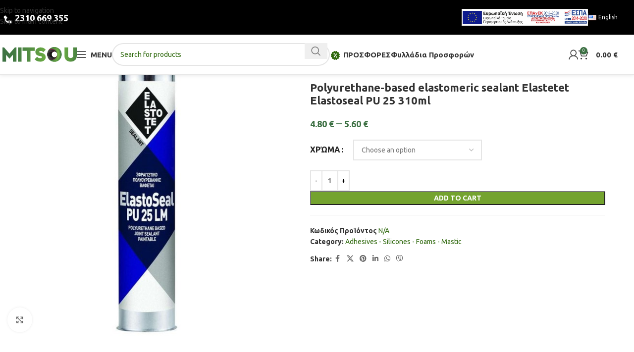

--- FILE ---
content_type: text/html; charset=UTF-8
request_url: https://e-mitsou.gr/shop/building-materials/building-materials-etc/adhesives-silicones-foams-mastic/polyurethane-based-elastomeric-sealant-elastetet-elastoseal-pu-25-310ml/
body_size: 36139
content:
<!DOCTYPE html>
<html lang="en-US">
<head>
<meta charset="UTF-8">
<link rel="profile" href="https://gmpg.org/xfn/11">
<link rel="pingback" href="https://e-mitsou.gr/xmlrpc.php">
<title>Polyurethane-based elastomeric sealant Elastetet Elastoseal PU 25 310ml &#8211; MITSOU</title>
<meta name='robots' content='max-image-preview:large' />
<link rel="alternate" href="https://e-mitsou.gr/shop/domika-ylika/oikodomika-ulika/koles-silikones-afroi-mastiches/sfragistiki-sigkolitiko-poliourethanis-310m-elastotet-pu25m/" hreflang="el" />
<link rel="alternate" href="https://e-mitsou.gr/shop/building-materials/building-materials-etc/adhesives-silicones-foams-mastic/polyurethane-based-elastomeric-sealant-elastetet-elastoseal-pu-25-310ml/" hreflang="en" />
<link rel='dns-prefetch' href='//fonts.googleapis.com' />
<link rel="alternate" type="application/rss+xml" title="MITSOU &raquo; Feed" href="https://e-mitsou.gr/en/feed/" />
<link rel="alternate" type="application/rss+xml" title="MITSOU &raquo; Comments Feed" href="https://e-mitsou.gr/en/comments/feed/" />
<link rel="alternate" type="application/rss+xml" title="MITSOU &raquo; Polyurethane-based elastomeric sealant Elastetet Elastoseal PU 25 310ml Comments Feed" href="https://e-mitsou.gr/shop/building-materials/building-materials-etc/adhesives-silicones-foams-mastic/polyurethane-based-elastomeric-sealant-elastetet-elastoseal-pu-25-310ml/feed/" />
<link rel="alternate" title="oEmbed (JSON)" type="application/json+oembed" href="https://e-mitsou.gr/wp-json/oembed/1.0/embed?url=https%3A%2F%2Fe-mitsou.gr%2Fshop%2Fbuilding-materials%2Fbuilding-materials-etc%2Fadhesives-silicones-foams-mastic%2Fpolyurethane-based-elastomeric-sealant-elastetet-elastoseal-pu-25-310ml%2F&#038;lang=en" />
<link rel="alternate" title="oEmbed (XML)" type="text/xml+oembed" href="https://e-mitsou.gr/wp-json/oembed/1.0/embed?url=https%3A%2F%2Fe-mitsou.gr%2Fshop%2Fbuilding-materials%2Fbuilding-materials-etc%2Fadhesives-silicones-foams-mastic%2Fpolyurethane-based-elastomeric-sealant-elastetet-elastoseal-pu-25-310ml%2F&#038;format=xml&#038;lang=en" />
<style id='wp-img-auto-sizes-contain-inline-css' type='text/css'>
img:is([sizes=auto i],[sizes^="auto," i]){contain-intrinsic-size:3000px 1500px}
/*# sourceURL=wp-img-auto-sizes-contain-inline-css */
</style>
<!-- <link rel='stylesheet' id='wp-block-library-css' href='https://e-mitsou.gr/wp-includes/css/dist/block-library/style.min.css?ver=6.9' type='text/css' media='all' /> -->
<link rel="stylesheet" type="text/css" href="//e-mitsou.gr/wp-content/cache/wpfc-minified/m0a2qhvx/fcocj.css" media="all"/>
<style id='global-styles-inline-css' type='text/css'>
:root{--wp--preset--aspect-ratio--square: 1;--wp--preset--aspect-ratio--4-3: 4/3;--wp--preset--aspect-ratio--3-4: 3/4;--wp--preset--aspect-ratio--3-2: 3/2;--wp--preset--aspect-ratio--2-3: 2/3;--wp--preset--aspect-ratio--16-9: 16/9;--wp--preset--aspect-ratio--9-16: 9/16;--wp--preset--color--black: #000000;--wp--preset--color--cyan-bluish-gray: #abb8c3;--wp--preset--color--white: #ffffff;--wp--preset--color--pale-pink: #f78da7;--wp--preset--color--vivid-red: #cf2e2e;--wp--preset--color--luminous-vivid-orange: #ff6900;--wp--preset--color--luminous-vivid-amber: #fcb900;--wp--preset--color--light-green-cyan: #7bdcb5;--wp--preset--color--vivid-green-cyan: #00d084;--wp--preset--color--pale-cyan-blue: #8ed1fc;--wp--preset--color--vivid-cyan-blue: #0693e3;--wp--preset--color--vivid-purple: #9b51e0;--wp--preset--gradient--vivid-cyan-blue-to-vivid-purple: linear-gradient(135deg,rgb(6,147,227) 0%,rgb(155,81,224) 100%);--wp--preset--gradient--light-green-cyan-to-vivid-green-cyan: linear-gradient(135deg,rgb(122,220,180) 0%,rgb(0,208,130) 100%);--wp--preset--gradient--luminous-vivid-amber-to-luminous-vivid-orange: linear-gradient(135deg,rgb(252,185,0) 0%,rgb(255,105,0) 100%);--wp--preset--gradient--luminous-vivid-orange-to-vivid-red: linear-gradient(135deg,rgb(255,105,0) 0%,rgb(207,46,46) 100%);--wp--preset--gradient--very-light-gray-to-cyan-bluish-gray: linear-gradient(135deg,rgb(238,238,238) 0%,rgb(169,184,195) 100%);--wp--preset--gradient--cool-to-warm-spectrum: linear-gradient(135deg,rgb(74,234,220) 0%,rgb(151,120,209) 20%,rgb(207,42,186) 40%,rgb(238,44,130) 60%,rgb(251,105,98) 80%,rgb(254,248,76) 100%);--wp--preset--gradient--blush-light-purple: linear-gradient(135deg,rgb(255,206,236) 0%,rgb(152,150,240) 100%);--wp--preset--gradient--blush-bordeaux: linear-gradient(135deg,rgb(254,205,165) 0%,rgb(254,45,45) 50%,rgb(107,0,62) 100%);--wp--preset--gradient--luminous-dusk: linear-gradient(135deg,rgb(255,203,112) 0%,rgb(199,81,192) 50%,rgb(65,88,208) 100%);--wp--preset--gradient--pale-ocean: linear-gradient(135deg,rgb(255,245,203) 0%,rgb(182,227,212) 50%,rgb(51,167,181) 100%);--wp--preset--gradient--electric-grass: linear-gradient(135deg,rgb(202,248,128) 0%,rgb(113,206,126) 100%);--wp--preset--gradient--midnight: linear-gradient(135deg,rgb(2,3,129) 0%,rgb(40,116,252) 100%);--wp--preset--font-size--small: 13px;--wp--preset--font-size--medium: 20px;--wp--preset--font-size--large: 36px;--wp--preset--font-size--x-large: 42px;--wp--preset--spacing--20: 0.44rem;--wp--preset--spacing--30: 0.67rem;--wp--preset--spacing--40: 1rem;--wp--preset--spacing--50: 1.5rem;--wp--preset--spacing--60: 2.25rem;--wp--preset--spacing--70: 3.38rem;--wp--preset--spacing--80: 5.06rem;--wp--preset--shadow--natural: 6px 6px 9px rgba(0, 0, 0, 0.2);--wp--preset--shadow--deep: 12px 12px 50px rgba(0, 0, 0, 0.4);--wp--preset--shadow--sharp: 6px 6px 0px rgba(0, 0, 0, 0.2);--wp--preset--shadow--outlined: 6px 6px 0px -3px rgb(255, 255, 255), 6px 6px rgb(0, 0, 0);--wp--preset--shadow--crisp: 6px 6px 0px rgb(0, 0, 0);}:where(body) { margin: 0; }.wp-site-blocks > .alignleft { float: left; margin-right: 2em; }.wp-site-blocks > .alignright { float: right; margin-left: 2em; }.wp-site-blocks > .aligncenter { justify-content: center; margin-left: auto; margin-right: auto; }:where(.is-layout-flex){gap: 0.5em;}:where(.is-layout-grid){gap: 0.5em;}.is-layout-flow > .alignleft{float: left;margin-inline-start: 0;margin-inline-end: 2em;}.is-layout-flow > .alignright{float: right;margin-inline-start: 2em;margin-inline-end: 0;}.is-layout-flow > .aligncenter{margin-left: auto !important;margin-right: auto !important;}.is-layout-constrained > .alignleft{float: left;margin-inline-start: 0;margin-inline-end: 2em;}.is-layout-constrained > .alignright{float: right;margin-inline-start: 2em;margin-inline-end: 0;}.is-layout-constrained > .aligncenter{margin-left: auto !important;margin-right: auto !important;}.is-layout-constrained > :where(:not(.alignleft):not(.alignright):not(.alignfull)){margin-left: auto !important;margin-right: auto !important;}body .is-layout-flex{display: flex;}.is-layout-flex{flex-wrap: wrap;align-items: center;}.is-layout-flex > :is(*, div){margin: 0;}body .is-layout-grid{display: grid;}.is-layout-grid > :is(*, div){margin: 0;}body{padding-top: 0px;padding-right: 0px;padding-bottom: 0px;padding-left: 0px;}a:where(:not(.wp-element-button)){text-decoration: none;}:root :where(.wp-element-button, .wp-block-button__link){background-color: #32373c;border-width: 0;color: #fff;font-family: inherit;font-size: inherit;font-style: inherit;font-weight: inherit;letter-spacing: inherit;line-height: inherit;padding-top: calc(0.667em + 2px);padding-right: calc(1.333em + 2px);padding-bottom: calc(0.667em + 2px);padding-left: calc(1.333em + 2px);text-decoration: none;text-transform: inherit;}.has-black-color{color: var(--wp--preset--color--black) !important;}.has-cyan-bluish-gray-color{color: var(--wp--preset--color--cyan-bluish-gray) !important;}.has-white-color{color: var(--wp--preset--color--white) !important;}.has-pale-pink-color{color: var(--wp--preset--color--pale-pink) !important;}.has-vivid-red-color{color: var(--wp--preset--color--vivid-red) !important;}.has-luminous-vivid-orange-color{color: var(--wp--preset--color--luminous-vivid-orange) !important;}.has-luminous-vivid-amber-color{color: var(--wp--preset--color--luminous-vivid-amber) !important;}.has-light-green-cyan-color{color: var(--wp--preset--color--light-green-cyan) !important;}.has-vivid-green-cyan-color{color: var(--wp--preset--color--vivid-green-cyan) !important;}.has-pale-cyan-blue-color{color: var(--wp--preset--color--pale-cyan-blue) !important;}.has-vivid-cyan-blue-color{color: var(--wp--preset--color--vivid-cyan-blue) !important;}.has-vivid-purple-color{color: var(--wp--preset--color--vivid-purple) !important;}.has-black-background-color{background-color: var(--wp--preset--color--black) !important;}.has-cyan-bluish-gray-background-color{background-color: var(--wp--preset--color--cyan-bluish-gray) !important;}.has-white-background-color{background-color: var(--wp--preset--color--white) !important;}.has-pale-pink-background-color{background-color: var(--wp--preset--color--pale-pink) !important;}.has-vivid-red-background-color{background-color: var(--wp--preset--color--vivid-red) !important;}.has-luminous-vivid-orange-background-color{background-color: var(--wp--preset--color--luminous-vivid-orange) !important;}.has-luminous-vivid-amber-background-color{background-color: var(--wp--preset--color--luminous-vivid-amber) !important;}.has-light-green-cyan-background-color{background-color: var(--wp--preset--color--light-green-cyan) !important;}.has-vivid-green-cyan-background-color{background-color: var(--wp--preset--color--vivid-green-cyan) !important;}.has-pale-cyan-blue-background-color{background-color: var(--wp--preset--color--pale-cyan-blue) !important;}.has-vivid-cyan-blue-background-color{background-color: var(--wp--preset--color--vivid-cyan-blue) !important;}.has-vivid-purple-background-color{background-color: var(--wp--preset--color--vivid-purple) !important;}.has-black-border-color{border-color: var(--wp--preset--color--black) !important;}.has-cyan-bluish-gray-border-color{border-color: var(--wp--preset--color--cyan-bluish-gray) !important;}.has-white-border-color{border-color: var(--wp--preset--color--white) !important;}.has-pale-pink-border-color{border-color: var(--wp--preset--color--pale-pink) !important;}.has-vivid-red-border-color{border-color: var(--wp--preset--color--vivid-red) !important;}.has-luminous-vivid-orange-border-color{border-color: var(--wp--preset--color--luminous-vivid-orange) !important;}.has-luminous-vivid-amber-border-color{border-color: var(--wp--preset--color--luminous-vivid-amber) !important;}.has-light-green-cyan-border-color{border-color: var(--wp--preset--color--light-green-cyan) !important;}.has-vivid-green-cyan-border-color{border-color: var(--wp--preset--color--vivid-green-cyan) !important;}.has-pale-cyan-blue-border-color{border-color: var(--wp--preset--color--pale-cyan-blue) !important;}.has-vivid-cyan-blue-border-color{border-color: var(--wp--preset--color--vivid-cyan-blue) !important;}.has-vivid-purple-border-color{border-color: var(--wp--preset--color--vivid-purple) !important;}.has-vivid-cyan-blue-to-vivid-purple-gradient-background{background: var(--wp--preset--gradient--vivid-cyan-blue-to-vivid-purple) !important;}.has-light-green-cyan-to-vivid-green-cyan-gradient-background{background: var(--wp--preset--gradient--light-green-cyan-to-vivid-green-cyan) !important;}.has-luminous-vivid-amber-to-luminous-vivid-orange-gradient-background{background: var(--wp--preset--gradient--luminous-vivid-amber-to-luminous-vivid-orange) !important;}.has-luminous-vivid-orange-to-vivid-red-gradient-background{background: var(--wp--preset--gradient--luminous-vivid-orange-to-vivid-red) !important;}.has-very-light-gray-to-cyan-bluish-gray-gradient-background{background: var(--wp--preset--gradient--very-light-gray-to-cyan-bluish-gray) !important;}.has-cool-to-warm-spectrum-gradient-background{background: var(--wp--preset--gradient--cool-to-warm-spectrum) !important;}.has-blush-light-purple-gradient-background{background: var(--wp--preset--gradient--blush-light-purple) !important;}.has-blush-bordeaux-gradient-background{background: var(--wp--preset--gradient--blush-bordeaux) !important;}.has-luminous-dusk-gradient-background{background: var(--wp--preset--gradient--luminous-dusk) !important;}.has-pale-ocean-gradient-background{background: var(--wp--preset--gradient--pale-ocean) !important;}.has-electric-grass-gradient-background{background: var(--wp--preset--gradient--electric-grass) !important;}.has-midnight-gradient-background{background: var(--wp--preset--gradient--midnight) !important;}.has-small-font-size{font-size: var(--wp--preset--font-size--small) !important;}.has-medium-font-size{font-size: var(--wp--preset--font-size--medium) !important;}.has-large-font-size{font-size: var(--wp--preset--font-size--large) !important;}.has-x-large-font-size{font-size: var(--wp--preset--font-size--x-large) !important;}
:where(.wp-block-post-template.is-layout-flex){gap: 1.25em;}:where(.wp-block-post-template.is-layout-grid){gap: 1.25em;}
:where(.wp-block-term-template.is-layout-flex){gap: 1.25em;}:where(.wp-block-term-template.is-layout-grid){gap: 1.25em;}
:where(.wp-block-columns.is-layout-flex){gap: 2em;}:where(.wp-block-columns.is-layout-grid){gap: 2em;}
:root :where(.wp-block-pullquote){font-size: 1.5em;line-height: 1.6;}
/*# sourceURL=global-styles-inline-css */
</style>
<style id='woocommerce-inline-inline-css' type='text/css'>
.woocommerce form .form-row .required { visibility: visible; }
/*# sourceURL=woocommerce-inline-inline-css */
</style>
<!-- <link rel='stylesheet' id='elementor-icons-css' href='https://e-mitsou.gr/wp-content/plugins/elementor/assets/lib/eicons/css/elementor-icons.min.css?ver=5.45.0' type='text/css' media='all' /> -->
<!-- <link rel='stylesheet' id='elementor-frontend-css' href='https://e-mitsou.gr/wp-content/plugins/elementor/assets/css/frontend.min.css?ver=3.34.0' type='text/css' media='all' /> -->
<link rel="stylesheet" type="text/css" href="//e-mitsou.gr/wp-content/cache/wpfc-minified/epbbv7mw/fcocj.css" media="all"/>
<link rel='stylesheet' id='elementor-post-9145-css' href='https://e-mitsou.gr/wp-content/uploads/elementor/css/post-9145.css?ver=1766954752' type='text/css' media='all' />
<!-- <link rel='stylesheet' id='elementor-icons-shared-0-css' href='https://e-mitsou.gr/wp-content/plugins/elementor/assets/lib/font-awesome/css/fontawesome.min.css?ver=5.15.3' type='text/css' media='all' /> -->
<!-- <link rel='stylesheet' id='elementor-icons-fa-solid-css' href='https://e-mitsou.gr/wp-content/plugins/elementor/assets/lib/font-awesome/css/solid.min.css?ver=5.15.3' type='text/css' media='all' /> -->
<!-- <link rel='stylesheet' id='elementor-icons-fa-brands-css' href='https://e-mitsou.gr/wp-content/plugins/elementor/assets/lib/font-awesome/css/brands.min.css?ver=5.15.3' type='text/css' media='all' /> -->
<!-- <link rel='stylesheet' id='elementor-icons-fa-regular-css' href='https://e-mitsou.gr/wp-content/plugins/elementor/assets/lib/font-awesome/css/regular.min.css?ver=5.15.3' type='text/css' media='all' /> -->
<!-- <link rel='stylesheet' id='wd-style-base-css' href='https://e-mitsou.gr/wp-content/themes/woodmart/css/parts/base.min.css?ver=8.3.8' type='text/css' media='all' /> -->
<!-- <link rel='stylesheet' id='wd-helpers-wpb-elem-css' href='https://e-mitsou.gr/wp-content/themes/woodmart/css/parts/helpers-wpb-elem.min.css?ver=8.3.8' type='text/css' media='all' /> -->
<!-- <link rel='stylesheet' id='wd-revolution-slider-css' href='https://e-mitsou.gr/wp-content/themes/woodmart/css/parts/int-rev-slider.min.css?ver=8.3.8' type='text/css' media='all' /> -->
<!-- <link rel='stylesheet' id='wd-elementor-base-css' href='https://e-mitsou.gr/wp-content/themes/woodmart/css/parts/int-elem-base.min.css?ver=8.3.8' type='text/css' media='all' /> -->
<!-- <link rel='stylesheet' id='wd-int-wordfence-css' href='https://e-mitsou.gr/wp-content/themes/woodmart/css/parts/int-wordfence.min.css?ver=8.3.8' type='text/css' media='all' /> -->
<!-- <link rel='stylesheet' id='wd-notices-fixed-css' href='https://e-mitsou.gr/wp-content/themes/woodmart/css/parts/woo-opt-sticky-notices-old.min.css?ver=8.3.8' type='text/css' media='all' /> -->
<!-- <link rel='stylesheet' id='wd-woocommerce-base-css' href='https://e-mitsou.gr/wp-content/themes/woodmart/css/parts/woocommerce-base.min.css?ver=8.3.8' type='text/css' media='all' /> -->
<!-- <link rel='stylesheet' id='wd-mod-star-rating-css' href='https://e-mitsou.gr/wp-content/themes/woodmart/css/parts/mod-star-rating.min.css?ver=8.3.8' type='text/css' media='all' /> -->
<!-- <link rel='stylesheet' id='wd-woocommerce-block-notices-css' href='https://e-mitsou.gr/wp-content/themes/woodmart/css/parts/woo-mod-block-notices.min.css?ver=8.3.8' type='text/css' media='all' /> -->
<!-- <link rel='stylesheet' id='wd-woo-mod-quantity-css' href='https://e-mitsou.gr/wp-content/themes/woodmart/css/parts/woo-mod-quantity.min.css?ver=8.3.8' type='text/css' media='all' /> -->
<!-- <link rel='stylesheet' id='wd-woo-single-prod-el-base-css' href='https://e-mitsou.gr/wp-content/themes/woodmart/css/parts/woo-single-prod-el-base.min.css?ver=8.3.8' type='text/css' media='all' /> -->
<!-- <link rel='stylesheet' id='wd-woo-mod-stock-status-css' href='https://e-mitsou.gr/wp-content/themes/woodmart/css/parts/woo-mod-stock-status.min.css?ver=8.3.8' type='text/css' media='all' /> -->
<!-- <link rel='stylesheet' id='wd-woo-mod-shop-attributes-css' href='https://e-mitsou.gr/wp-content/themes/woodmart/css/parts/woo-mod-shop-attributes.min.css?ver=8.3.8' type='text/css' media='all' /> -->
<!-- <link rel='stylesheet' id='wd-wp-blocks-css' href='https://e-mitsou.gr/wp-content/themes/woodmart/css/parts/wp-blocks.min.css?ver=8.3.8' type='text/css' media='all' /> -->
<!-- <link rel='stylesheet' id='child-style-css' href='https://e-mitsou.gr/wp-content/themes/woodmart-child/style.css?ver=8.3.8' type='text/css' media='all' /> -->
<!-- <link rel='stylesheet' id='wd-header-base-css' href='https://e-mitsou.gr/wp-content/themes/woodmart/css/parts/header-base.min.css?ver=8.3.8' type='text/css' media='all' /> -->
<!-- <link rel='stylesheet' id='wd-mod-tools-css' href='https://e-mitsou.gr/wp-content/themes/woodmart/css/parts/mod-tools.min.css?ver=8.3.8' type='text/css' media='all' /> -->
<!-- <link rel='stylesheet' id='wd-header-elements-base-css' href='https://e-mitsou.gr/wp-content/themes/woodmart/css/parts/header-el-base.min.css?ver=8.3.8' type='text/css' media='all' /> -->
<!-- <link rel='stylesheet' id='wd-header-mobile-nav-dropdown-css' href='https://e-mitsou.gr/wp-content/themes/woodmart/css/parts/header-el-mobile-nav-dropdown.min.css?ver=8.3.8' type='text/css' media='all' /> -->
<!-- <link rel='stylesheet' id='wd-header-search-css' href='https://e-mitsou.gr/wp-content/themes/woodmart/css/parts/header-el-search.min.css?ver=8.3.8' type='text/css' media='all' /> -->
<!-- <link rel='stylesheet' id='wd-header-search-form-css' href='https://e-mitsou.gr/wp-content/themes/woodmart/css/parts/header-el-search-form.min.css?ver=8.3.8' type='text/css' media='all' /> -->
<!-- <link rel='stylesheet' id='wd-wd-search-form-css' href='https://e-mitsou.gr/wp-content/themes/woodmart/css/parts/wd-search-form.min.css?ver=8.3.8' type='text/css' media='all' /> -->
<!-- <link rel='stylesheet' id='wd-wd-search-results-css' href='https://e-mitsou.gr/wp-content/themes/woodmart/css/parts/wd-search-results.min.css?ver=8.3.8' type='text/css' media='all' /> -->
<!-- <link rel='stylesheet' id='wd-wd-search-dropdown-css' href='https://e-mitsou.gr/wp-content/themes/woodmart/css/parts/wd-search-dropdown.min.css?ver=8.3.8' type='text/css' media='all' /> -->
<!-- <link rel='stylesheet' id='wd-header-my-account-dropdown-css' href='https://e-mitsou.gr/wp-content/themes/woodmart/css/parts/header-el-my-account-dropdown.min.css?ver=8.3.8' type='text/css' media='all' /> -->
<!-- <link rel='stylesheet' id='wd-woo-mod-login-form-css' href='https://e-mitsou.gr/wp-content/themes/woodmart/css/parts/woo-mod-login-form.min.css?ver=8.3.8' type='text/css' media='all' /> -->
<!-- <link rel='stylesheet' id='wd-header-my-account-css' href='https://e-mitsou.gr/wp-content/themes/woodmart/css/parts/header-el-my-account.min.css?ver=8.3.8' type='text/css' media='all' /> -->
<!-- <link rel='stylesheet' id='wd-header-cart-side-css' href='https://e-mitsou.gr/wp-content/themes/woodmart/css/parts/header-el-cart-side.min.css?ver=8.3.8' type='text/css' media='all' /> -->
<!-- <link rel='stylesheet' id='wd-header-cart-css' href='https://e-mitsou.gr/wp-content/themes/woodmart/css/parts/header-el-cart.min.css?ver=8.3.8' type='text/css' media='all' /> -->
<!-- <link rel='stylesheet' id='wd-widget-shopping-cart-css' href='https://e-mitsou.gr/wp-content/themes/woodmart/css/parts/woo-widget-shopping-cart.min.css?ver=8.3.8' type='text/css' media='all' /> -->
<!-- <link rel='stylesheet' id='wd-widget-product-list-css' href='https://e-mitsou.gr/wp-content/themes/woodmart/css/parts/woo-widget-product-list.min.css?ver=8.3.8' type='text/css' media='all' /> -->
<!-- <link rel='stylesheet' id='wd-info-box-css' href='https://e-mitsou.gr/wp-content/themes/woodmart/css/parts/el-info-box.min.css?ver=8.3.8' type='text/css' media='all' /> -->
<!-- <link rel='stylesheet' id='wd-woo-single-prod-predefined-css' href='https://e-mitsou.gr/wp-content/themes/woodmart/css/parts/woo-single-prod-predefined.min.css?ver=8.3.8' type='text/css' media='all' /> -->
<!-- <link rel='stylesheet' id='wd-woo-single-prod-and-quick-view-predefined-css' href='https://e-mitsou.gr/wp-content/themes/woodmart/css/parts/woo-single-prod-and-quick-view-predefined.min.css?ver=8.3.8' type='text/css' media='all' /> -->
<!-- <link rel='stylesheet' id='wd-woo-single-prod-el-tabs-predefined-css' href='https://e-mitsou.gr/wp-content/themes/woodmart/css/parts/woo-single-prod-el-tabs-predefined.min.css?ver=8.3.8' type='text/css' media='all' /> -->
<!-- <link rel='stylesheet' id='wd-woo-single-prod-el-gallery-css' href='https://e-mitsou.gr/wp-content/themes/woodmart/css/parts/woo-single-prod-el-gallery.min.css?ver=8.3.8' type='text/css' media='all' /> -->
<!-- <link rel='stylesheet' id='wd-woo-single-prod-el-gallery-opt-thumb-left-desktop-css' href='https://e-mitsou.gr/wp-content/themes/woodmart/css/parts/woo-single-prod-el-gallery-opt-thumb-left-desktop.min.css?ver=8.3.8' type='text/css' media='all' /> -->
<!-- <link rel='stylesheet' id='wd-swiper-css' href='https://e-mitsou.gr/wp-content/themes/woodmart/css/parts/lib-swiper.min.css?ver=8.3.8' type='text/css' media='all' /> -->
<!-- <link rel='stylesheet' id='wd-swiper-arrows-css' href='https://e-mitsou.gr/wp-content/themes/woodmart/css/parts/lib-swiper-arrows.min.css?ver=8.3.8' type='text/css' media='all' /> -->
<!-- <link rel='stylesheet' id='wd-photoswipe-css' href='https://e-mitsou.gr/wp-content/themes/woodmart/css/parts/lib-photoswipe.min.css?ver=8.3.8' type='text/css' media='all' /> -->
<!-- <link rel='stylesheet' id='wd-woo-mod-variation-form-css' href='https://e-mitsou.gr/wp-content/themes/woodmart/css/parts/woo-mod-variation-form.min.css?ver=8.3.8' type='text/css' media='all' /> -->
<!-- <link rel='stylesheet' id='wd-woo-mod-swatches-base-css' href='https://e-mitsou.gr/wp-content/themes/woodmart/css/parts/woo-mod-swatches-base.min.css?ver=8.3.8' type='text/css' media='all' /> -->
<!-- <link rel='stylesheet' id='wd-woo-mod-variation-form-single-css' href='https://e-mitsou.gr/wp-content/themes/woodmart/css/parts/woo-mod-variation-form-single.min.css?ver=8.3.8' type='text/css' media='all' /> -->
<!-- <link rel='stylesheet' id='wd-social-icons-css' href='https://e-mitsou.gr/wp-content/themes/woodmart/css/parts/el-social-icons.min.css?ver=8.3.8' type='text/css' media='all' /> -->
<!-- <link rel='stylesheet' id='wd-tabs-css' href='https://e-mitsou.gr/wp-content/themes/woodmart/css/parts/el-tabs.min.css?ver=8.3.8' type='text/css' media='all' /> -->
<!-- <link rel='stylesheet' id='wd-woo-single-prod-el-tabs-opt-layout-tabs-css' href='https://e-mitsou.gr/wp-content/themes/woodmart/css/parts/woo-single-prod-el-tabs-opt-layout-tabs.min.css?ver=8.3.8' type='text/css' media='all' /> -->
<!-- <link rel='stylesheet' id='wd-accordion-css' href='https://e-mitsou.gr/wp-content/themes/woodmart/css/parts/el-accordion.min.css?ver=8.3.8' type='text/css' media='all' /> -->
<!-- <link rel='stylesheet' id='wd-accordion-elem-wpb-css' href='https://e-mitsou.gr/wp-content/themes/woodmart/css/parts/el-accordion-wpb-elem.min.css?ver=8.3.8' type='text/css' media='all' /> -->
<!-- <link rel='stylesheet' id='wd-woo-single-prod-el-reviews-css' href='https://e-mitsou.gr/wp-content/themes/woodmart/css/parts/woo-single-prod-el-reviews.min.css?ver=8.3.8' type='text/css' media='all' /> -->
<!-- <link rel='stylesheet' id='wd-woo-single-prod-el-reviews-style-1-css' href='https://e-mitsou.gr/wp-content/themes/woodmart/css/parts/woo-single-prod-el-reviews-style-1.min.css?ver=8.3.8' type='text/css' media='all' /> -->
<!-- <link rel='stylesheet' id='wd-post-types-mod-comments-css' href='https://e-mitsou.gr/wp-content/themes/woodmart/css/parts/post-types-mod-comments.min.css?ver=8.3.8' type='text/css' media='all' /> -->
<!-- <link rel='stylesheet' id='wd-product-loop-css' href='https://e-mitsou.gr/wp-content/themes/woodmart/css/parts/woo-product-loop.min.css?ver=8.3.8' type='text/css' media='all' /> -->
<!-- <link rel='stylesheet' id='wd-product-loop-fw-button-css' href='https://e-mitsou.gr/wp-content/themes/woodmart/css/parts/woo-prod-loop-fw-button.min.css?ver=8.3.8' type='text/css' media='all' /> -->
<!-- <link rel='stylesheet' id='wd-woo-mod-add-btn-replace-css' href='https://e-mitsou.gr/wp-content/themes/woodmart/css/parts/woo-mod-add-btn-replace.min.css?ver=8.3.8' type='text/css' media='all' /> -->
<!-- <link rel='stylesheet' id='wd-mod-more-description-css' href='https://e-mitsou.gr/wp-content/themes/woodmart/css/parts/mod-more-description.min.css?ver=8.3.8' type='text/css' media='all' /> -->
<!-- <link rel='stylesheet' id='wd-woo-opt-products-bg-css' href='https://e-mitsou.gr/wp-content/themes/woodmart/css/parts/woo-opt-products-bg.min.css?ver=8.3.8' type='text/css' media='all' /> -->
<!-- <link rel='stylesheet' id='wd-woo-opt-stretch-cont-css' href='https://e-mitsou.gr/wp-content/themes/woodmart/css/parts/woo-opt-stretch-cont.min.css?ver=8.3.8' type='text/css' media='all' /> -->
<!-- <link rel='stylesheet' id='wd-bordered-product-css' href='https://e-mitsou.gr/wp-content/themes/woodmart/css/parts/woo-opt-bordered-product.min.css?ver=8.3.8' type='text/css' media='all' /> -->
<!-- <link rel='stylesheet' id='wd-woo-mod-product-labels-css' href='https://e-mitsou.gr/wp-content/themes/woodmart/css/parts/woo-mod-product-labels.min.css?ver=8.3.8' type='text/css' media='all' /> -->
<!-- <link rel='stylesheet' id='wd-woo-mod-product-labels-round-css' href='https://e-mitsou.gr/wp-content/themes/woodmart/css/parts/woo-mod-product-labels-round.min.css?ver=8.3.8' type='text/css' media='all' /> -->
<!-- <link rel='stylesheet' id='wd-swiper-pagin-css' href='https://e-mitsou.gr/wp-content/themes/woodmart/css/parts/lib-swiper-pagin.min.css?ver=8.3.8' type='text/css' media='all' /> -->
<!-- <link rel='stylesheet' id='wd-footer-base-css' href='https://e-mitsou.gr/wp-content/themes/woodmart/css/parts/footer-base.min.css?ver=8.3.8' type='text/css' media='all' /> -->
<!-- <link rel='stylesheet' id='wd-scroll-top-css' href='https://e-mitsou.gr/wp-content/themes/woodmart/css/parts/opt-scrolltotop.min.css?ver=8.3.8' type='text/css' media='all' /> -->
<!-- <link rel='stylesheet' id='wd-sticky-add-to-cart-css' href='https://e-mitsou.gr/wp-content/themes/woodmart/css/parts/woo-opt-sticky-add-to-cart.min.css?ver=8.3.8' type='text/css' media='all' /> -->
<!-- <link rel='stylesheet' id='wd-woo-mod-quantity-overlap-css' href='https://e-mitsou.gr/wp-content/themes/woodmart/css/parts/woo-mod-quantity-overlap.min.css?ver=8.3.8' type='text/css' media='all' /> -->
<link rel="stylesheet" type="text/css" href="//e-mitsou.gr/wp-content/cache/wpfc-minified/djjfe81h/fcoqs.css" media="all"/>
<link rel='stylesheet' id='xts-google-fonts-css' href='https://fonts.googleapis.com/css?family=Ubuntu%3A400%2C700%2C300%7CLato%3A400%2C700&#038;ver=8.3.8' type='text/css' media='all' />
<!-- <link rel='stylesheet' id='elementor-gf-local-roboto-css' href='https://e-mitsou.gr/wp-content/uploads/elementor/google-fonts/css/roboto.css?ver=1744787069' type='text/css' media='all' /> -->
<!-- <link rel='stylesheet' id='elementor-gf-local-robotoslab-css' href='https://e-mitsou.gr/wp-content/uploads/elementor/google-fonts/css/robotoslab.css?ver=1744787073' type='text/css' media='all' /> -->
<link rel="stylesheet" type="text/css" href="//e-mitsou.gr/wp-content/cache/wpfc-minified/q9jkw6fh/fcoci.css" media="all"/>
<script src='//e-mitsou.gr/wp-content/cache/wpfc-minified/qaeco5e1/fcocj.js' type="text/javascript"></script>
<!-- <script type="text/javascript" src="https://e-mitsou.gr/wp-includes/js/jquery/jquery.min.js?ver=3.7.1" id="jquery-core-js"></script> -->
<!-- <script type="text/javascript" src="https://e-mitsou.gr/wp-includes/js/jquery/jquery-migrate.min.js?ver=3.4.1" id="jquery-migrate-js"></script> -->
<!-- <script type="text/javascript" src="https://e-mitsou.gr/wp-content/plugins/woocommerce/assets/js/jquery-blockui/jquery.blockUI.min.js?ver=2.7.0-wc.10.4.3" id="wc-jquery-blockui-js" defer="defer" data-wp-strategy="defer"></script> -->
<script type="text/javascript" id="wc-add-to-cart-js-extra">
/* <![CDATA[ */
var wc_add_to_cart_params = {"ajax_url":"/wp-admin/admin-ajax.php","wc_ajax_url":"/en/?wc-ajax=%%endpoint%%","i18n_view_cart":"View cart","cart_url":"https://e-mitsou.gr/cart-2/","is_cart":"","cart_redirect_after_add":"no"};
//# sourceURL=wc-add-to-cart-js-extra
/* ]]> */
</script>
<script src='//e-mitsou.gr/wp-content/cache/wpfc-minified/2zp8o882/fcocj.js' type="text/javascript"></script>
<!-- <script type="text/javascript" src="https://e-mitsou.gr/wp-content/plugins/woocommerce/assets/js/frontend/add-to-cart.min.js?ver=10.4.3" id="wc-add-to-cart-js" defer="defer" data-wp-strategy="defer"></script> -->
<!-- <script type="text/javascript" src="https://e-mitsou.gr/wp-content/plugins/woocommerce/assets/js/zoom/jquery.zoom.min.js?ver=1.7.21-wc.10.4.3" id="wc-zoom-js" defer="defer" data-wp-strategy="defer"></script> -->
<script type="text/javascript" id="wc-single-product-js-extra">
/* <![CDATA[ */
var wc_single_product_params = {"i18n_required_rating_text":"Please select a rating","i18n_rating_options":["1 of 5 stars","2 of 5 stars","3 of 5 stars","4 of 5 stars","5 of 5 stars"],"i18n_product_gallery_trigger_text":"View full-screen image gallery","review_rating_required":"yes","flexslider":{"rtl":false,"animation":"slide","smoothHeight":true,"directionNav":false,"controlNav":"thumbnails","slideshow":false,"animationSpeed":500,"animationLoop":false,"allowOneSlide":false},"zoom_enabled":"","zoom_options":[],"photoswipe_enabled":"","photoswipe_options":{"shareEl":false,"closeOnScroll":false,"history":false,"hideAnimationDuration":0,"showAnimationDuration":0},"flexslider_enabled":""};
//# sourceURL=wc-single-product-js-extra
/* ]]> */
</script>
<script src='//e-mitsou.gr/wp-content/cache/wpfc-minified/jr5oytkz/fcocj.js' type="text/javascript"></script>
<!-- <script type="text/javascript" src="https://e-mitsou.gr/wp-content/plugins/woocommerce/assets/js/frontend/single-product.min.js?ver=10.4.3" id="wc-single-product-js" defer="defer" data-wp-strategy="defer"></script> -->
<!-- <script type="text/javascript" src="https://e-mitsou.gr/wp-content/plugins/woocommerce/assets/js/js-cookie/js.cookie.min.js?ver=2.1.4-wc.10.4.3" id="wc-js-cookie-js" defer="defer" data-wp-strategy="defer"></script> -->
<script type="text/javascript" id="woocommerce-js-extra">
/* <![CDATA[ */
var woocommerce_params = {"ajax_url":"/wp-admin/admin-ajax.php","wc_ajax_url":"/en/?wc-ajax=%%endpoint%%","i18n_password_show":"Show password","i18n_password_hide":"Hide password"};
//# sourceURL=woocommerce-js-extra
/* ]]> */
</script>
<script src='//e-mitsou.gr/wp-content/cache/wpfc-minified/76roeu5i/fcocj.js' type="text/javascript"></script>
<!-- <script type="text/javascript" src="https://e-mitsou.gr/wp-content/plugins/woocommerce/assets/js/frontend/woocommerce.min.js?ver=10.4.3" id="woocommerce-js" defer="defer" data-wp-strategy="defer"></script> -->
<!-- <script type="text/javascript" src="https://e-mitsou.gr/wp-content/themes/woodmart/js/libs/device.min.js?ver=8.3.8" id="wd-device-library-js"></script> -->
<!-- <script type="text/javascript" src="https://e-mitsou.gr/wp-content/themes/woodmart/js/scripts/global/scrollBar.min.js?ver=8.3.8" id="wd-scrollbar-js"></script> -->
<link rel="https://api.w.org/" href="https://e-mitsou.gr/wp-json/" /><link rel="alternate" title="JSON" type="application/json" href="https://e-mitsou.gr/wp-json/wp/v2/product/15658" /><link rel="EditURI" type="application/rsd+xml" title="RSD" href="https://e-mitsou.gr/xmlrpc.php?rsd" />
<meta name="generator" content="WordPress 6.9" />
<meta name="generator" content="WooCommerce 10.4.3" />
<link rel="canonical" href="https://e-mitsou.gr/shop/building-materials/building-materials-etc/adhesives-silicones-foams-mastic/polyurethane-based-elastomeric-sealant-elastetet-elastoseal-pu-25-310ml/" />
<link rel='shortlink' href='https://e-mitsou.gr/?p=15658' />
<!-- start Simple Custom CSS and JS -->
<script type="text/javascript">
jQuery(document).ready(function( $ ){
$('.wd-dropdown.wd-dropdown-register.menu-item-register.sub-menu-dropdown').remove();
});
</script>
<!-- end Simple Custom CSS and JS -->
<!-- start Simple Custom CSS and JS -->
<style type="text/css">
.container.header-banner-container.wd-entry-content{
text-align: center;
}
.page-template-default .main-page-wrapper, .archive .main-page-wrapper, .product-template-default .main-page-wrapper{
padding-top: 100px;
}
.home .main-page-wrapper{
padding-top: 0!important;
}
.grecaptcha-badge {
display: none;
}
.whb-main-header {
position: absolute !important;
}
.site-logo img[src$=".svg"] {
/*     width: 100%; */
width:150px;
}
.product_title {
font-size: 22px;
}
@media (min-width: 1025px){
.whb-sticked .whb-general-header .woodmart-logo img {
max-height: 80px;
}
.whb-color-dark:not(.whb-with-bg) {
padding-top: 20px;
padding-bottom: 20px;
}
}
.whb-color-dark:not(.whb-with-bg) {
padding-top: 20px;
padding-bottom: 20px;
}
/* .footer-container {
background-image: linear-gradient(to right,#3c7043,#7cc143);
} */
.wd-tools-element .woodmart-cart-icon {
color: #3c7043;
}
.whb-general-header{
padding: 15px;
}
.whb-top-bar{
padding: 0 15px;
}
[class*="wd-header-search-form"] input[type='text'] {
max-width: 100%;
border-radius: 35px;
}
.searchform{
text-align: center;
}
.searchform .searchsubmit {
right: 1%;
}
.cn-button.bootstrap {
color: #fff;
background: #7cc143;
border-radius: 0;
padding: 10px 25px;
}
.widgettitle, .widget-title {
text-transform: inherit;
}
/* for dropdown categories */
.menu-open-label{
font-size: 15px;
text-transform: initial;
}
.menu-opener {
min-width: 130px !important;
}
.wd-dropdown.wd-dropdown-cats.categories-menu-dropdown{
min-width: 270px;
top: 50px;
}
.menu-opener:after {
content: "" !important;
}
/* for dropdown categories */
/* proionta-label */
.menu-open-label {
font-size: 18px;
text-transform: capitalize;
font-weight: 600;
letter-spacing: normal;
}
.wd-nav>li>a {
text-transform: none;
font-size: 15px;
}
.price .amount {
font-size: 18px;
}
/* i grammi stin mesi gia na erthei theei idia px me tin allagi tou font size poy egine -vag */
.price del {
font-size:18px;
}
.wc-tab-inner a {
color: #429f40;
text-decoration: underline;
transition: all .25s ease;
}
.wd-logo img {
padding-top: 0px!important;
padding-bottom: 0px!important;
}
.whb-top-bar {
padding: 15px 15px;
}
.wd-side-hidden.wd-opened {
z-index: 9999;
}
/* Hide ABOUT BRAND tab inside products */
.brand_tab_tab {
visibility: hidden!important;
display: none!important;
}
#shipping_method {
display: flex;
flex-direction: column-reverse;
}
#shipping_method label {
font-size: 13px;
}
.wd-progress-bar.wd-free-progress-bar.wd-progress-hide {
display: table-row-group;
}
.product-label.new {
background-color: #3c7043;
}
/* to xroma tis sbismenis timis -vag*/
/* del .amount {
color: #000000!important;
} */
.widget, .wd-widget, div[class^="vc_wp"] {
--wd-link-color: #000;
}
.widget_price_filter [class*="price_slider_amount"] .price_label {
color: #000;
}
.woocommerce-breadcrumb a, .yoast-breadcrumb a {
color: #2e680c;
}
.wd-products-per-page .per-page-variation {
color: #2e680c;
}
#galleria p {
color: #000000;
}
input[type='email'], input[type='date'], input[type='search'], input[type='number'], input[type='text'], input[type='tel'], input[type='url'], input[type='password'], textarea, select {
color: #2e680c;
}
.sku {
color: #2e680c;
}
.product_meta a {
color: #2e680c;
}
.meta-sep {
color: #2e680c;
}
div.quantity input[type="number"], div.quantity input[type="button"] {
color: #000;
}
.product-tabs-wrapper {
color: #000000;
}
.woocommerce-product-details__short-description {
color: #000000;
}
.wc-tab-inner a {
color: #2e680c;
}
.wd-empty-page-text {
font-size: 16px;
color: black;
}
.woocommerce-privacy-policy-text {
color: #000000;
}
.elementor-widget-text-editor .elementor-widget-container {
color: #000000;
}
.qodef-qi-faq .qodef-e-content-inner {
color: #000000;
}
#cookie-law-info-again {
box-shadow: none!important;
}
#menu-item-19601 {
background-color: #2e680c;
color: white;
}
#menu-item-19601 .nav-link-text {
color: white;
}
#menu-item-19589 {
top: -2px;
}
#menu-item-20123 {
background-color: #000;
}
#menu-item-20123 .nav-link-text {
color: white;
}
.wd-side-hidden.wd-opened {
z-index: 999999;
}
#pojo-a11y-toolbar.pojo-a11y-toolbar-left .pojo-a11y-toolbar-toggle {
left: 0;
bottom: 2%;
position: fixed;
}
.wd-tools-element .wd-tools-text {
font-size: 15px;
}
.hover-underline-animation {
display: inline-block;
position: relative;
color: #ffffff;
}
.hover-underline-animation:after {
content: '';
position: absolute;
width: 100%;
transform: scaleX(0);
height: 2px;
bottom: 0;
left: 0;
background-color: #ffffff;
transform-origin: bottom right;
transition: transform 0.25s ease-out;
}
.hover-underline-animation:hover:after {
transform: scaleX(1);
transform-origin: bottom left;
}
/* Remove hover effect add to cart button-start */
.product-grid-item .wd-add-btn>a:focus span:not(.wd-tooltip-label), .product-grid-item .wd-add-btn>a:hover span:not(.woodmart-tooltip-label), .wd-hover-base:not(.product-in-carousel):not(.hover-width-small):not(.add-small-button) .wd-add-btn>a:focus span:not(.wd-tooltip-label), .wd-hover-base:not(.product-in-carousel):not(.hover-width-small):not(.add-small-button) .wd-add-btn>a:hover span:not(.wd-tooltip-label), .wd-hover-button .hover-mask>a:focus span:not(.wd-tooltip-label), .wd-hover-button .hover-mask>a:hover span:not(.wd-tooltip-label), .wd-hover-info-alt .product-actions>a:focus span:not(.woodmart-tooltip-label), .wd-hover-info-alt .product-actions>a:hover span:not(.wd-tooltip-label), .woodmart-hover-quick .wd-add-btn>a:focus span:not(.woodmart-tooltip-label), .wd-hover-quick .wd-add-btn>a:hover span:not(.wd-tooltip-label), .wd-hover-standard .btn-add>a:focus span:not(.wd-tooltip-label), .wd-hover-standard .btn-add>a:hover span:not(.wd-tooltip-label), .wd-price-table .wd-plan-footer .add-to-cart-loop:focus span:not(.wd-tooltip-label), .wd-price-table .wd-plan-footer .add-to-cart-loop:hover span:not(.wd-tooltip-label) {
transform: none !important;
}
.wd-add-btn-replace .add-to-cart-loop:before {
content: none !important;
}
/* Remove hover effect add to cart button-end */
.wd-hover-fw-button .wd-add-btn .add-to-cart-loop span {
font-size: 13px;
text-transform: none;
font-weight: 500;
font-family: 'Ubuntu', arial, sans-serif;
}
.whb-header {
margin-bottom: 0;
}
.product-grid-item .wd-product-sku {
font-size: 11px;
}
.sidebar-container {
background-color: white;
padding: 25px;
}
.footer-container {
background-color: #353535;
}
@media (max-width: 768.98px) {
.product.wd-hover-fw-button .wd-add-btn-replace .add-to-cart-loop span {
font-size: 13px!important;
}
}
.elementor-element-62fc520 p {
color: #ffffff;
}</style>
<!-- end Simple Custom CSS and JS -->
<meta name="viewport" content="width=device-width, initial-scale=1.0, maximum-scale=1.0, user-scalable=no">
<noscript><style>.woocommerce-product-gallery{ opacity: 1 !important; }</style></noscript>
<meta name="generator" content="Elementor 3.34.0; features: additional_custom_breakpoints; settings: css_print_method-external, google_font-enabled, font_display-auto">
<style>
.e-con.e-parent:nth-of-type(n+4):not(.e-lazyloaded):not(.e-no-lazyload),
.e-con.e-parent:nth-of-type(n+4):not(.e-lazyloaded):not(.e-no-lazyload) * {
background-image: none !important;
}
@media screen and (max-height: 1024px) {
.e-con.e-parent:nth-of-type(n+3):not(.e-lazyloaded):not(.e-no-lazyload),
.e-con.e-parent:nth-of-type(n+3):not(.e-lazyloaded):not(.e-no-lazyload) * {
background-image: none !important;
}
}
@media screen and (max-height: 640px) {
.e-con.e-parent:nth-of-type(n+2):not(.e-lazyloaded):not(.e-no-lazyload),
.e-con.e-parent:nth-of-type(n+2):not(.e-lazyloaded):not(.e-no-lazyload) * {
background-image: none !important;
}
}
</style>
<meta name="generator" content="Powered by Slider Revolution 6.7.40 - responsive, Mobile-Friendly Slider Plugin for WordPress with comfortable drag and drop interface." />
<script src="https://unpkg.com/boxicons@2.1.2/dist/boxicons.js"></script>
<link href='https://unpkg.com/boxicons@2.1.2/css/boxicons.min.css' rel='stylesheet'>
<!-- Meta Pixel Code -->
<script>
!function(f,b,e,v,n,t,s)
{if(f.fbq)return;n=f.fbq=function(){n.callMethod?
n.callMethod.apply(n,arguments):n.queue.push(arguments)};
if(!f._fbq)f._fbq=n;n.push=n;n.loaded=!0;n.version='2.0';
n.queue=[];t=b.createElement(e);t.async=!0;
t.src=v;s=b.getElementsByTagName(e)[0];
s.parentNode.insertBefore(t,s)}(window, document,'script',
'https://connect.facebook.net/en_US/fbevents.js');
fbq('init', '852796425831869');
fbq('track', 'PageView');
</script>
<noscript><img height="1" width="1" style="display:none"
src="https://www.facebook.com/tr?id=852796425831869&ev=PageView&noscript=1"
/></noscript>
<!-- End Meta Pixel Code -->
<!-- Google tag (gtag.js) -->
<script async src="https://www.googletagmanager.com/gtag/js?id=G-QKC0NNDY8B"></script>
<script>
window.dataLayer = window.dataLayer || [];
function gtag(){dataLayer.push(arguments);}
gtag('js', new Date());
gtag('config', 'G-QKC0NNDY8B');
</script>
<!-- Google tag (gtag.js) -->
<script async src="https://www.googletagmanager.com/gtag/js?id=G-46ZMS594TE"></script>
<script>
window.dataLayer = window.dataLayer || [];
function gtag(){dataLayer.push(arguments);}
gtag('js', new Date());
gtag('config', 'G-46ZMS594TE');
</script>
<!-- Start cookieyes banner --> <script id="cookieyes" type="text/javascript" src="https://cdn-cookieyes.com/client_data/c7699f2723f3af89e7114596/script.js"></script> <!-- End cookieyes banner --><link rel="icon" href="https://e-mitsou.gr/wp-content/uploads/2021/04/cropped-mitsou-favicon-32x32.png" sizes="32x32" />
<link rel="icon" href="https://e-mitsou.gr/wp-content/uploads/2021/04/cropped-mitsou-favicon-192x192.png" sizes="192x192" />
<link rel="apple-touch-icon" href="https://e-mitsou.gr/wp-content/uploads/2021/04/cropped-mitsou-favicon-180x180.png" />
<meta name="msapplication-TileImage" content="https://e-mitsou.gr/wp-content/uploads/2021/04/cropped-mitsou-favicon-270x270.png" />
<script>function setREVStartSize(e){
//window.requestAnimationFrame(function() {
window.RSIW = window.RSIW===undefined ? window.innerWidth : window.RSIW;
window.RSIH = window.RSIH===undefined ? window.innerHeight : window.RSIH;
try {
var pw = document.getElementById(e.c).parentNode.offsetWidth,
newh;
pw = pw===0 || isNaN(pw) || (e.l=="fullwidth" || e.layout=="fullwidth") ? window.RSIW : pw;
e.tabw = e.tabw===undefined ? 0 : parseInt(e.tabw);
e.thumbw = e.thumbw===undefined ? 0 : parseInt(e.thumbw);
e.tabh = e.tabh===undefined ? 0 : parseInt(e.tabh);
e.thumbh = e.thumbh===undefined ? 0 : parseInt(e.thumbh);
e.tabhide = e.tabhide===undefined ? 0 : parseInt(e.tabhide);
e.thumbhide = e.thumbhide===undefined ? 0 : parseInt(e.thumbhide);
e.mh = e.mh===undefined || e.mh=="" || e.mh==="auto" ? 0 : parseInt(e.mh,0);
if(e.layout==="fullscreen" || e.l==="fullscreen")
newh = Math.max(e.mh,window.RSIH);
else{
e.gw = Array.isArray(e.gw) ? e.gw : [e.gw];
for (var i in e.rl) if (e.gw[i]===undefined || e.gw[i]===0) e.gw[i] = e.gw[i-1];
e.gh = e.el===undefined || e.el==="" || (Array.isArray(e.el) && e.el.length==0)? e.gh : e.el;
e.gh = Array.isArray(e.gh) ? e.gh : [e.gh];
for (var i in e.rl) if (e.gh[i]===undefined || e.gh[i]===0) e.gh[i] = e.gh[i-1];
var nl = new Array(e.rl.length),
ix = 0,
sl;
e.tabw = e.tabhide>=pw ? 0 : e.tabw;
e.thumbw = e.thumbhide>=pw ? 0 : e.thumbw;
e.tabh = e.tabhide>=pw ? 0 : e.tabh;
e.thumbh = e.thumbhide>=pw ? 0 : e.thumbh;
for (var i in e.rl) nl[i] = e.rl[i]<window.RSIW ? 0 : e.rl[i];
sl = nl[0];
for (var i in nl) if (sl>nl[i] && nl[i]>0) { sl = nl[i]; ix=i;}
var m = pw>(e.gw[ix]+e.tabw+e.thumbw) ? 1 : (pw-(e.tabw+e.thumbw)) / (e.gw[ix]);
newh =  (e.gh[ix] * m) + (e.tabh + e.thumbh);
}
var el = document.getElementById(e.c);
if (el!==null && el) el.style.height = newh+"px";
el = document.getElementById(e.c+"_wrapper");
if (el!==null && el) {
el.style.height = newh+"px";
el.style.display = "block";
}
} catch(e){
console.log("Failure at Presize of Slider:" + e)
}
//});
};</script>
<style>
</style>			<style id="wd-style-header_528910-css" data-type="wd-style-header_528910">
:root{
--wd-top-bar-h: 40px;
--wd-top-bar-sm-h: 38px;
--wd-top-bar-sticky-h: .00001px;
--wd-top-bar-brd-w: .00001px;
--wd-header-general-h: 40px;
--wd-header-general-sm-h: 40px;
--wd-header-general-sticky-h: 60px;
--wd-header-general-brd-w: 1px;
--wd-header-bottom-h: .00001px;
--wd-header-bottom-sm-h: .00001px;
--wd-header-bottom-sticky-h: 52px;
--wd-header-bottom-brd-w: .00001px;
--wd-header-clone-h: .00001px;
--wd-header-brd-w: calc(var(--wd-top-bar-brd-w) + var(--wd-header-general-brd-w) + var(--wd-header-bottom-brd-w));
--wd-header-h: calc(var(--wd-top-bar-h) + var(--wd-header-general-h) + var(--wd-header-bottom-h) + var(--wd-header-brd-w));
--wd-header-sticky-h: calc(var(--wd-top-bar-sticky-h) + var(--wd-header-general-sticky-h) + var(--wd-header-bottom-sticky-h) + var(--wd-header-clone-h) + var(--wd-header-brd-w));
--wd-header-sm-h: calc(var(--wd-top-bar-sm-h) + var(--wd-header-general-sm-h) + var(--wd-header-bottom-sm-h) + var(--wd-header-brd-w));
}
.whb-top-bar .wd-dropdown {
margin-top: -1px;
}
.whb-top-bar .wd-dropdown:after {
height: 10px;
}
.whb-sticked .whb-general-header .wd-dropdown:not(.sub-sub-menu) {
margin-top: 9px;
}
.whb-sticked .whb-general-header .wd-dropdown:not(.sub-sub-menu):after {
height: 20px;
}
:root:has(.whb-general-header.whb-border-boxed) {
--wd-header-general-brd-w: .00001px;
}
@media (max-width: 1024px) {
:root:has(.whb-general-header.whb-hidden-mobile) {
--wd-header-general-brd-w: .00001px;
}
}
:root:has(.whb-header-bottom.whb-border-boxed) {
--wd-header-bottom-brd-w: .00001px;
}
@media (max-width: 1024px) {
:root:has(.whb-header-bottom.whb-hidden-mobile) {
--wd-header-bottom-brd-w: .00001px;
}
}
.whb-top-bar {
background-color: rgba(0, 0, 0, 1);
}
.whb-6c5sz7ksnc5vkolrz9j0 form.searchform {
--wd-form-height: 46px;
}
.whb-ec1cgas3lj7xy8of9pym.info-box-wrapper div.wd-info-box {
--ib-icon-sp: 10px;
}
.whb-general-header {
border-color: rgba(232, 232, 232, 1);border-bottom-width: 1px;border-bottom-style: solid;
}
.whb-header-bottom {
border-color: rgba(255, 255, 255, 1);border-bottom-width: 1px;border-bottom-style: solid;
}
</style>
<style id="wd-style-theme_settings_default-css" data-type="wd-style-theme_settings_default">
@font-face {
font-weight: normal;
font-style: normal;
font-family: "woodmart-font";
src: url("//e-mitsou.gr/wp-content/themes/woodmart/fonts/woodmart-font-1-400.woff2?v=8.3.8") format("woff2");
}
@font-face {
font-family: "star";
font-weight: 400;
font-style: normal;
src: url("//e-mitsou.gr/wp-content/plugins/woocommerce/assets/fonts/star.eot?#iefix") format("embedded-opentype"), url("//e-mitsou.gr/wp-content/plugins/woocommerce/assets/fonts/star.woff") format("woff"), url("//e-mitsou.gr/wp-content/plugins/woocommerce/assets/fonts/star.ttf") format("truetype"), url("//e-mitsou.gr/wp-content/plugins/woocommerce/assets/fonts/star.svg#star") format("svg");
}
@font-face {
font-family: "WooCommerce";
font-weight: 400;
font-style: normal;
src: url("//e-mitsou.gr/wp-content/plugins/woocommerce/assets/fonts/WooCommerce.eot?#iefix") format("embedded-opentype"), url("//e-mitsou.gr/wp-content/plugins/woocommerce/assets/fonts/WooCommerce.woff") format("woff"), url("//e-mitsou.gr/wp-content/plugins/woocommerce/assets/fonts/WooCommerce.ttf") format("truetype"), url("//e-mitsou.gr/wp-content/plugins/woocommerce/assets/fonts/WooCommerce.svg#WooCommerce") format("svg");
}
:root {
--wd-text-font: "Ubuntu", Arial, Helvetica, sans-serif;
--wd-text-font-weight: 400;
--wd-text-color: #777777;
--wd-text-font-size: 14px;
--wd-title-font: "Ubuntu", Arial, Helvetica, sans-serif;
--wd-title-font-weight: 600;
--wd-title-color: #242424;
--wd-entities-title-font: "Ubuntu", Arial, Helvetica, sans-serif;
--wd-entities-title-font-weight: 700;
--wd-entities-title-color: #333333;
--wd-entities-title-color-hover: rgb(51 51 51 / 65%);
--wd-alternative-font: "Lato", Arial, Helvetica, sans-serif;
--wd-widget-title-font: "Ubuntu", Arial, Helvetica, sans-serif;
--wd-widget-title-font-weight: 600;
--wd-widget-title-transform: uppercase;
--wd-widget-title-color: #333;
--wd-widget-title-font-size: 16px;
--wd-header-el-font: "Ubuntu", Arial, Helvetica, sans-serif;
--wd-header-el-font-weight: 700;
--wd-header-el-transform: uppercase;
--wd-header-el-font-size: 13px;
--wd-otl-style: dotted;
--wd-otl-width: 2px;
--wd-primary-color: rgb(60,112,67);
--wd-alternative-color: rgb(60,112,67);
--btn-default-bgcolor: #f7f7f7;
--btn-default-bgcolor-hover: #efefef;
--btn-accented-bgcolor: rgb(116,163,47);
--btn-accented-bgcolor-hover: #74a32f;
--wd-form-brd-width: 2px;
--notices-success-bg: #459647;
--notices-success-color: #fff;
--notices-warning-bg: #E0B252;
--notices-warning-color: #fff;
--wd-link-color: #333333;
--wd-link-color-hover: #242424;
--wd-sticky-btn-height: 95px;
}
.wd-age-verify-wrap {
--wd-popup-width: 500px;
}
.wd-popup.wd-promo-popup {
background-color: #111111;
background-image: none;
background-repeat: no-repeat;
background-size: contain;
background-position: left center;
}
.wd-promo-popup-wrap {
--wd-popup-width: 800px;
}
:is(.woodmart-archive-shop .wd-builder-off,.wd-wishlist-content,.related-and-upsells,.cart-collaterals,.wd-shop-product,.wd-fbt) .wd-products-with-bg, :is(.woodmart-archive-shop .wd-builder-off,.wd-wishlist-content,.related-and-upsells,.cart-collaterals,.wd-shop-product,.wd-fbt) .wd-products-with-bg :is(.wd-product,.wd-cat) {
--wd-prod-bg:rgb(255,255,255);
--wd-bordered-bg:rgb(255,255,255);
}
:is(.woodmart-woocommerce-layered-nav, .wd-product-category-filter) .wd-scroll-content {
max-height: 280px;
}
.wd-page-title .wd-page-title-bg img {
object-fit: cover;
object-position: center center;
}
.wd-footer {
background-color: rgb(77,134,67);
background-image: none;
}
.mfp-wrap.wd-popup-quick-view-wrap {
--wd-popup-width: 920px;
}
@media (max-width: 1024px) {
:root {
--wd-sticky-btn-height: 95px;
}
}
@media (max-width: 768.98px) {
:root {
--wd-sticky-btn-height: 42px;
}
}
:root{
--wd-container-w: 1222px;
--wd-form-brd-radius: 0px;
--btn-default-color: #333;
--btn-default-color-hover: #333;
--btn-accented-color: #fff;
--btn-accented-color-hover: #fff;
--btn-default-brd-radius: 0px;
--btn-default-box-shadow: none;
--btn-default-box-shadow-hover: none;
--btn-default-box-shadow-active: none;
--btn-default-bottom: 0px;
--btn-accented-brd-radius: 0px;
--btn-accented-box-shadow: none;
--btn-accented-box-shadow-hover: none;
--btn-accented-box-shadow-active: none;
--btn-accented-bottom: 0px;
--wd-brd-radius: 0px;
}
@media (min-width: 1222px) {
section.elementor-section.wd-section-stretch > .elementor-container {
margin-left: auto;
margin-right: auto;
}
}
.wd-page-title {
background-color: #0a0a0a;
}
</style>
</head>
<body class="wp-singular product-template-default single single-product postid-15658 wp-theme-woodmart wp-child-theme-woodmart-child theme-woodmart woocommerce woocommerce-page woocommerce-no-js wrapper-full-width  categories-accordion-on woodmart-ajax-shop-on notifications-sticky wd-sticky-btn-on wd-sticky-btn-on-mb elementor-default elementor-kit-9145">
<script type="text/javascript" id="wd-flicker-fix">// Flicker fix.</script>		<div class="wd-skip-links">
<a href="#menu-main-navigation-english" class="wd-skip-navigation btn">
Skip to navigation					</a>
<a href="#main-content" class="wd-skip-content btn">
Skip to main content			</a>
</div>
<div class="wd-page-wrapper website-wrapper">
<header class="whb-header whb-header_528910 whb-full-width whb-sticky-shadow whb-scroll-slide whb-sticky-real">
<div class="whb-main-header">
<div class="whb-row whb-top-bar whb-not-sticky-row whb-with-bg whb-without-border whb-color-light whb-flex-flex-middle">
<div class="container">
<div class="whb-flex-row whb-top-bar-inner">
<div class="whb-column whb-col-left whb-column5 whb-visible-lg">
<div class="wd-header-text reset-last-child whb-y4ro7npestv02kyrww49"><i class="bx bxs-phone bx-sm" style="color: #ffffff; position: relative; top: 6px;"></i>
<a style="color: #ffffff; font-weight: bold; font-size: 18px;" href="tel:+302310669355">2310 669 355 </a></div>
</div>
<div class="whb-column whb-col-center whb-column6 whb-visible-lg whb-empty-column">
</div>
<div class="whb-column whb-col-right whb-column7 whb-visible-lg">
<div class="wd-header-text reset-last-child whb-ke8op44ld5aqsqhcy6jg"><a class="wd-logo wd-main-logo woodmart-logo woodmart-main-logo" href="https://e-mitsou.gr/wp-content/uploads/2021/11/afisaelianikoEL.pdf" target="_blank" rel="afisaelianikoEL noopener">
<img style="max-width: 255px;" src="https://e-mitsou.gr/wp-content/uploads/2021/10/e-bannerespaEAEAC460X60.jpg" alt="MITSOU" /></a></div>
<div class="wd-header-divider wd-full-height whb-aik22afewdiur23h71ba"></div>
<nav class="wd-header-nav wd-header-secondary-nav whb-aqiicv45jr3sgty5zn31 text-left" role="navigation" aria-label="ΓΛΩΣΣΕΣ">
<ul id="menu-%ce%b3%ce%bb%cf%89%cf%83%cf%83%ce%b5%cf%83" class="menu wd-nav wd-nav-header wd-nav-secondary wd-style-default wd-gap-s"><li id="menu-item-10914" class="pll-parent-menu-item menu-item menu-item-type-custom menu-item-object-custom menu-item-has-children menu-item-10914 item-level-0 menu-simple-dropdown wd-event-click" ><a href="#pll_switcher" class="woodmart-nav-link"><span class="nav-link-text"><img src="[data-uri]" alt="" width="16" height="11" style="width: 16px; height: 11px;" /><span style="margin-left:0.3em;">English</span></span></a><div class="color-scheme-dark wd-design-default wd-dropdown-menu wd-dropdown"><div class="container wd-entry-content">
<ul class="wd-sub-menu color-scheme-dark">
<li id="menu-item-10914-el" class="lang-item lang-item-270 lang-item-el lang-item-first menu-item menu-item-type-custom menu-item-object-custom menu-item-10914-el item-level-1 wd-event-hover" ><a href="https://e-mitsou.gr/shop/domika-ylika/oikodomika-ulika/koles-silikones-afroi-mastiches/sfragistiki-sigkolitiko-poliourethanis-310m-elastotet-pu25m/" hreflang="el" lang="el" class="woodmart-nav-link"><img src="[data-uri]" alt="" width="16" height="11" style="width: 16px; height: 11px;" /><span style="margin-left:0.3em;">Ελληνικά</span></a></li>
</ul>
</div>
</div>
</li>
</ul></nav>
</div>
<div class="whb-column whb-col-mobile whb-column_mobile1 whb-hidden-lg">
<div class="wd-header-text reset-last-child whb-nrxlkqzatj2yqnfpirkk"><p style="text-align: center;"><a class="wd-logo wd-main-logo woodmart-logo woodmart-main-logo" href="https://e-mitsou.gr/wp-content/uploads/2021/11/afisaelianikoEL.pdf" target="_blank" rel="afisaelianikoEL noopener">
<img style="max-width: 255px;" src="https://e-mitsou.gr/wp-content/uploads/2021/10/e-bannerespaEAEAC460X60.jpg" alt="MITSOU" /> </a></p></div>
</div>
</div>
</div>
</div>
<div class="whb-row whb-general-header whb-sticky-row whb-without-bg whb-border-fullwidth whb-color-dark whb-with-shadow whb-flex-flex-middle">
<div class="container">
<div class="whb-flex-row whb-general-header-inner">
<div class="whb-column whb-col-left whb-column8 whb-visible-lg">
<div class="site-logo whb-gs8bcnxektjsro21n657 wd-switch-logo">
<a href="https://e-mitsou.gr/home/" class="wd-logo wd-main-logo" rel="home" aria-label="Site logo">
<img src="https://e-mitsou.gr/wp-content/uploads/2023/08/mitsou-logo-brand-name.svg" alt="MITSOU" style="max-width: 170px;" loading="lazy" />	</a>
<a href="https://e-mitsou.gr/home/" class="wd-logo wd-sticky-logo" rel="home">
<img src="https://e-mitsou.gr/wp-content/uploads/2023/08/mitsou-logo-brand-name.svg" alt="MITSOU" style="max-width: 170px;" />		</a>
</div>
</div>
<div class="whb-column whb-col-center whb-column9 whb-visible-lg">
<div class="wd-tools-element wd-header-mobile-nav wd-style-text wd-design-1 whb-e55n3zned301k4a8tpao">
<a href="#" rel="nofollow" aria-label="Open mobile menu">
<span class="wd-tools-icon">
</span>
<span class="wd-tools-text">Menu</span>
</a>
</div><div class="wd-search-form  wd-header-search-form wd-display-form whb-6c5sz7ksnc5vkolrz9j0">
<form role="search" method="get" class="searchform  wd-style-default woodmart-ajax-search" action="https://e-mitsou.gr/en/"  data-thumbnail="1" data-price="1" data-post_type="product" data-count="20" data-sku="1" data-symbols_count="3" data-include_cat_search="no" autocomplete="off">
<input type="text" class="s" placeholder="Search for products" value="" name="s" aria-label="Search" title="Search for products" required/>
<input type="hidden" name="post_type" value="product">
<span tabindex="0" aria-label="Clear search" class="wd-clear-search wd-role-btn wd-hide"></span>
<button type="submit" class="searchsubmit">
<span>
Search		</span>
</button>
</form>
<div class="wd-search-results-wrapper">
<div class="wd-search-results wd-dropdown-results wd-dropdown wd-scroll">
<div class="wd-scroll-content">
</div>
</div>
</div>
</div>
<nav class="wd-header-nav wd-header-secondary-nav whb-m6p8gccls1l607rcfn9e text-left wd-full-height" role="navigation" aria-label="ΠΡΟΣΦΟΡΕΣ">
<ul id="menu-%cf%80%cf%81%ce%bf%cf%83%cf%86%ce%bf%cf%81%ce%b5%cf%83" class="menu wd-nav wd-nav-header wd-nav-secondary wd-style-bordered wd-gap-s"><li id="menu-item-19589" class="offer-text-bx menu-item menu-item-type-custom menu-item-object-custom menu-item-19589 item-level-0 menu-simple-dropdown wd-event-hover" ><a href="https://e-mitsou.gr/prosfores" class="woodmart-nav-link"><span class="nav-link-text"><i class='bx bx-sm bxs-offer' style='color:#2e680c; top: 6px; display: inline; position: relative; padding-right: 5px;'  ></i>ΠΡΟΣΦΟΡΕΣ</span></a></li>
<li id="menu-item-26069" class="menu-item menu-item-type-post_type menu-item-object-page menu-item-26069 item-level-0 menu-simple-dropdown wd-event-hover" ><a href="https://e-mitsou.gr/fylladia-prosforon/" class="woodmart-nav-link"><span class="nav-link-text">Φυλλάδια Προσφορών</span></a></li>
</ul></nav>
</div>
<div class="whb-column whb-col-right whb-column10 whb-visible-lg">
<div class="whb-space-element whb-d6tcdhggjbqbrs217tl1 " style="width:50px;"></div>
<div class="wd-header-my-account wd-tools-element wd-event-hover wd-design-1 wd-account-style-icon whb-vssfpylqqax9pvkfnxoz">
<a href="https://e-mitsou.gr/my-account-2/" title="My account">
<span class="wd-tools-icon">
</span>
<span class="wd-tools-text">
Login / Register			</span>
</a>
<div class="wd-dropdown wd-dropdown-register color-scheme-dark">
<div class="login-dropdown-inner woocommerce">
<span class="wd-heading"><span class="title">Sign in</span><a class="create-account-link" href="https://e-mitsou.gr/my-account-2/?action=register">Create an Account</a></span>
<form id="customer_login" method="post" class="login woocommerce-form woocommerce-form-login hidden-form" action="https://e-mitsou.gr/my-account-2/">
<input type="hidden" name="lang" value="en" />
<p class="woocommerce-FormRow woocommerce-FormRow--wide form-row form-row-wide form-row-username">
<label for="username">Username or email address&nbsp;<span class="required" aria-hidden="true">*</span><span class="screen-reader-text">Required</span></label>
<input type="text" class="woocommerce-Input woocommerce-Input--text input-text" name="username" id="username" autocomplete="username" value="" />				</p>
<p class="woocommerce-FormRow woocommerce-FormRow--wide form-row form-row-wide form-row-password">
<label for="password">Password&nbsp;<span class="required" aria-hidden="true">*</span><span class="screen-reader-text">Required</span></label>
<input class="woocommerce-Input woocommerce-Input--text input-text" type="password" name="password" id="password" autocomplete="current-password" />
</p>
<input type="hidden" name="g-recaptcha-response" class="agr-recaptcha-response" value="" /><script>
function wpcaptcha_captcha(){
grecaptcha.execute("6LePA74pAAAAAB8pEtY9juXuryPP7UzdmgSewYY1", {action: "submit"}).then(function(token) {
var captchas = document.querySelectorAll(".agr-recaptcha-response");
captchas.forEach(function(captcha) {
captcha.value = token;
});
});
}
</script><script>
jQuery("form.woocommerce-checkout").on("submit", function(){
setTimeout(function(){
wpcaptcha_captcha();
},100);
});
</script><script src='https://www.google.com/recaptcha/api.js?onload=wpcaptcha_captcha&render=6LePA74pAAAAAB8pEtY9juXuryPP7UzdmgSewYY1&ver=1.31' id='wpcaptcha-recaptcha-js'></script>
<p class="form-row form-row-btn">
<input type="hidden" id="woocommerce-login-nonce" name="woocommerce-login-nonce" value="9d4dc9264d" /><input type="hidden" name="_wp_http_referer" value="/shop/building-materials/building-materials-etc/adhesives-silicones-foams-mastic/polyurethane-based-elastomeric-sealant-elastetet-elastoseal-pu-25-310ml/" />										<button type="submit" class="button woocommerce-button woocommerce-form-login__submit" name="login" value="Log in">Log in</button>
</p>
<p class="login-form-footer">
<a href="https://e-mitsou.gr/my-account-2/lost-password/" class="woocommerce-LostPassword lost_password">Lost your password?</a>
<label class="woocommerce-form__label woocommerce-form__label-for-checkbox woocommerce-form-login__rememberme">
<input class="woocommerce-form__input woocommerce-form__input-checkbox" name="rememberme" type="checkbox" value="forever" title="Remember me" aria-label="Remember me" /> <span>Remember me</span>
</label>
</p>
</form>
</div>
</div>
</div>
<div class="wd-header-cart wd-tools-element wd-design-2 cart-widget-opener whb-nedhm962r512y1xz9j06">
<a href="https://e-mitsou.gr/cart-2/" title="Shopping cart">
<span class="wd-tools-icon">
<span class="wd-cart-number wd-tools-count">0 <span>items</span></span>
</span>
<span class="wd-tools-text">
<span class="wd-cart-subtotal"><span class="woocommerce-Price-amount amount"><bdi>0.00&nbsp;<span class="woocommerce-Price-currencySymbol">&euro;</span></bdi></span></span>
</span>
</a>
</div>
</div>
<div class="whb-column whb-mobile-left whb-column_mobile2 whb-hidden-lg">
<div class="wd-tools-element wd-header-mobile-nav wd-style-icon wd-design-1 whb-g1k0m1tib7raxrwkm1t3">
<a href="#" rel="nofollow" aria-label="Open mobile menu">
<span class="wd-tools-icon">
</span>
<span class="wd-tools-text">Menu</span>
</a>
</div>			<div class="info-box-wrapper  whb-ec1cgas3lj7xy8of9pym">
<div id="wd-69637a43c82b3" class=" wd-info-box text-left box-icon-align-left box-style-base color-scheme- wd-bg-none wd-items-top">
<div class="box-icon-wrapper  box-with-icon box-icon-simple">
<div class="info-box-icon">
<img width="24" height="24" src="https://e-mitsou.gr/wp-content/uploads/2022/04/phone.png" class="attachment- size-" alt="" decoding="async" />															
</div>
</div>
<div class="info-box-content">
<div class="info-box-inner reset-last-child"></div>
</div>
<a class="wd-info-box-link wd-fill" aria-label="Infobox link" href="tel:+302310669355" title=""></a>
</div>
</div>
</div>
<div class="whb-column whb-mobile-center whb-column_mobile3 whb-hidden-lg">
<div class="site-logo whb-lt7vdqgaccmapftzurvt wd-switch-logo">
<a href="https://e-mitsou.gr/home/" class="wd-logo wd-main-logo" rel="home" aria-label="Site logo">
<img src="https://e-mitsou.gr/wp-content/uploads/2023/08/mitsou-logo-brand-name.svg" alt="MITSOU" style="max-width: 150px;" loading="lazy" />	</a>
<a href="https://e-mitsou.gr/home/" class="wd-logo wd-sticky-logo" rel="home">
<img src="https://e-mitsou.gr/wp-content/uploads/2023/08/mitsou-logo-brand-name.svg" alt="MITSOU" style="max-width: 150px;" />		</a>
</div>
</div>
<div class="whb-column whb-mobile-right whb-column_mobile4 whb-hidden-lg">
<div class="wd-header-my-account wd-tools-element wd-event-hover wd-design-1 wd-account-style-icon whb-6y54oj6lk9v8yxqu1n6q">
<a href="https://e-mitsou.gr/my-account-2/" title="My account">
<span class="wd-tools-icon">
</span>
<span class="wd-tools-text">
Login / Register			</span>
</a>
<div class="wd-dropdown wd-dropdown-register color-scheme-dark">
<div class="login-dropdown-inner woocommerce">
<span class="wd-heading"><span class="title">Sign in</span><a class="create-account-link" href="https://e-mitsou.gr/my-account-2/?action=register">Create an Account</a></span>
<form id="customer_login" method="post" class="login woocommerce-form woocommerce-form-login hidden-form" action="https://e-mitsou.gr/my-account-2/">
<input type="hidden" name="lang" value="en" />
<p class="woocommerce-FormRow woocommerce-FormRow--wide form-row form-row-wide form-row-username">
<label for="username">Username or email address&nbsp;<span class="required" aria-hidden="true">*</span><span class="screen-reader-text">Required</span></label>
<input type="text" class="woocommerce-Input woocommerce-Input--text input-text" name="username" id="username" autocomplete="username" value="" />				</p>
<p class="woocommerce-FormRow woocommerce-FormRow--wide form-row form-row-wide form-row-password">
<label for="password">Password&nbsp;<span class="required" aria-hidden="true">*</span><span class="screen-reader-text">Required</span></label>
<input class="woocommerce-Input woocommerce-Input--text input-text" type="password" name="password" id="password" autocomplete="current-password" />
</p>
<input type="hidden" name="g-recaptcha-response" class="agr-recaptcha-response" value="" /><script>
function wpcaptcha_captcha(){
grecaptcha.execute("6LePA74pAAAAAB8pEtY9juXuryPP7UzdmgSewYY1", {action: "submit"}).then(function(token) {
var captchas = document.querySelectorAll(".agr-recaptcha-response");
captchas.forEach(function(captcha) {
captcha.value = token;
});
});
}
</script><script>
jQuery("form.woocommerce-checkout").on("submit", function(){
setTimeout(function(){
wpcaptcha_captcha();
},100);
});
</script><script src='https://www.google.com/recaptcha/api.js?onload=wpcaptcha_captcha&render=6LePA74pAAAAAB8pEtY9juXuryPP7UzdmgSewYY1&ver=1.31' id='wpcaptcha-recaptcha-js'></script>
<p class="form-row form-row-btn">
<input type="hidden" id="woocommerce-login-nonce" name="woocommerce-login-nonce" value="9d4dc9264d" /><input type="hidden" name="_wp_http_referer" value="/shop/building-materials/building-materials-etc/adhesives-silicones-foams-mastic/polyurethane-based-elastomeric-sealant-elastetet-elastoseal-pu-25-310ml/" />										<button type="submit" class="button woocommerce-button woocommerce-form-login__submit" name="login" value="Log in">Log in</button>
</p>
<p class="login-form-footer">
<a href="https://e-mitsou.gr/my-account-2/lost-password/" class="woocommerce-LostPassword lost_password">Lost your password?</a>
<label class="woocommerce-form__label woocommerce-form__label-for-checkbox woocommerce-form-login__rememberme">
<input class="woocommerce-form__input woocommerce-form__input-checkbox" name="rememberme" type="checkbox" value="forever" title="Remember me" aria-label="Remember me" /> <span>Remember me</span>
</label>
</p>
</form>
</div>
</div>
</div>
<div class="wd-header-cart wd-tools-element wd-design-5 cart-widget-opener whb-trk5sfmvib0ch1s1qbtc">
<a href="https://e-mitsou.gr/cart-2/" title="Shopping cart">
<span class="wd-tools-icon">
<span class="wd-cart-number wd-tools-count">0 <span>items</span></span>
</span>
<span class="wd-tools-text">
<span class="wd-cart-subtotal"><span class="woocommerce-Price-amount amount"><bdi>0.00&nbsp;<span class="woocommerce-Price-currencySymbol">&euro;</span></bdi></span></span>
</span>
</a>
</div>
</div>
</div>
</div>
</div>
</div>
</header>
<div class="wd-page-content main-page-wrapper">
<main id="main-content" class="wd-content-layout content-layout-wrapper wd-builder-off" role="main">
<div class="wd-content-area site-content">
<div id="product-15658" class="single-product-page single-product-content product-design-default tabs-location-standard tabs-type-tabs meta-location-add_to_cart reviews-location-tabs product-no-bg product type-product post-15658 status-publish first instock product_cat-adhesives-silicones-foams-mastic has-post-thumbnail shipping-taxable purchasable product-type-variable">
<div class="container">
<div class="woocommerce-notices-wrapper"></div>
<div class="product-image-summary-wrap">
<div class="product-image-summary" >
<div class="product-image-summary-inner wd-grid-g" style="--wd-col-lg:12;--wd-gap-lg:30px;--wd-gap-sm:20px;">
<div class="product-images wd-grid-col" style="--wd-col-lg:6;--wd-col-md:6;--wd-col-sm:12;">
<div class="woocommerce-product-gallery woocommerce-product-gallery--with-images woocommerce-product-gallery--columns-4 images  thumbs-position-left wd-thumbs-wrap images image-action-zoom">
<div class="wd-carousel-container wd-gallery-images">
<div class="wd-carousel-inner">
<figure class="woocommerce-product-gallery__wrapper wd-carousel wd-grid" style="--wd-col-lg:1;--wd-col-md:1;--wd-col-sm:1;">
<div class="wd-carousel-wrap">
<div class="wd-carousel-item"><figure data-thumb="https://e-mitsou.gr/wp-content/uploads/2022/02/oie_2891324D0DVssPS-150x150.jpg" data-thumb-alt="eastoseal pu 310ml" class="woocommerce-product-gallery__image"><a data-elementor-open-lightbox="no" href="https://e-mitsou.gr/wp-content/uploads/2022/02/oie_2891324D0DVssPS.jpg"><img width="600" height="600" src="https://e-mitsou.gr/wp-content/uploads/2022/02/oie_2891324D0DVssPS.jpg" class="wp-post-image wp-post-image" alt="eastoseal pu 310ml" title="" data-caption="" data-src="https://e-mitsou.gr/wp-content/uploads/2022/02/oie_2891324D0DVssPS.jpg" data-large_image="https://e-mitsou.gr/wp-content/uploads/2022/02/oie_2891324D0DVssPS.jpg" data-large_image_width="600" data-large_image_height="600" decoding="async" fetchpriority="high" srcset="https://e-mitsou.gr/wp-content/uploads/2022/02/oie_2891324D0DVssPS.jpg 600w, https://e-mitsou.gr/wp-content/uploads/2022/02/oie_2891324D0DVssPS-300x300.jpg 300w, https://e-mitsou.gr/wp-content/uploads/2022/02/oie_2891324D0DVssPS-150x150.jpg 150w" sizes="(max-width: 600px) 100vw, 600px" /></a></figure></div>
</div>
</figure>
<div class="wd-nav-arrows wd-pos-sep wd-hover-1 wd-custom-style wd-icon-1">
<div class="wd-btn-arrow wd-prev wd-disabled">
<div class="wd-arrow-inner"></div>
</div>
<div class="wd-btn-arrow wd-next">
<div class="wd-arrow-inner"></div>
</div>
</div>
<div class="product-additional-galleries">
<div class="wd-show-product-gallery-wrap wd-action-btn wd-style-icon-bg-text wd-gallery-btn"><a href="#" rel="nofollow" class="woodmart-show-product-gallery"><span>Click to enlarge</span></a></div>
</div>
</div>
</div>
<div class="wd-carousel-container wd-gallery-thumb">
<div class="wd-carousel-inner">
<div class="wd-carousel wd-grid" style="--wd-col-lg:3;--wd-col-md:4;--wd-col-sm:3;">
<div class="wd-carousel-wrap">
</div>
</div>
<div class="wd-nav-arrows wd-thumb-nav wd-custom-style wd-pos-sep wd-icon-1">
<div class="wd-btn-arrow wd-prev wd-disabled">
<div class="wd-arrow-inner"></div>
</div>
<div class="wd-btn-arrow wd-next">
<div class="wd-arrow-inner"></div>
</div>
</div>
</div>
</div>
</div>
</div>
<div class="summary entry-summary text-left wd-grid-col" style="--wd-col-lg:6;--wd-col-md:6;--wd-col-sm:12;">
<div class="summary-inner wd-set-mb reset-last-child">
<div class="single-breadcrumbs-wrapper wd-grid-f">
<nav class="wd-breadcrumbs woocommerce-breadcrumb" aria-label="Breadcrumb">				<a href="https://e-mitsou.gr/home/">
Home				</a>
<span class="wd-delimiter"></span>				<a href="https://e-mitsou.gr/shop-3/">
Shop				</a>
<span class="wd-delimiter"></span>				<a href="https://e-mitsou.gr/product-category/building-materials/">
Building Materials				</a>
<span class="wd-delimiter"></span>				<a href="https://e-mitsou.gr/product-category/building-materials/building-materials-etc/">
Building materials etc				</a>
<span class="wd-delimiter"></span>				<a href="https://e-mitsou.gr/product-category/building-materials/building-materials-etc/adhesives-silicones-foams-mastic/" class="wd-last-link">
Adhesives - Silicones - Foams - Mastic				</a>
<span class="wd-delimiter"></span>				<span class="wd-last">
Polyurethane-based elastomeric sealant Elastetet Elastoseal PU 25 310ml				</span>
</nav>																										</div>
<h1 class="product_title entry-title wd-entities-title">
Polyurethane-based elastomeric sealant Elastetet Elastoseal PU 25 310ml
</h1>
<p class="price"><span class="woocommerce-Price-amount amount" aria-hidden="true"><bdi>4.80&nbsp;<span class="woocommerce-Price-currencySymbol">&euro;</span></bdi></span> <span aria-hidden="true">&ndash;</span> <span class="woocommerce-Price-amount amount" aria-hidden="true"><bdi>5.60&nbsp;<span class="woocommerce-Price-currencySymbol">&euro;</span></bdi></span><span class="screen-reader-text">Price range: 4.80&nbsp;&euro; through 5.60&nbsp;&euro;</span></p>
<form class="variations_form cart wd-reset-side-lg wd-reset-bottom-md wd-label-top-md" action="https://e-mitsou.gr/shop/building-materials/building-materials-etc/adhesives-silicones-foams-mastic/polyurethane-based-elastomeric-sealant-elastetet-elastoseal-pu-25-310ml/" method="post" enctype='multipart/form-data' data-product_id="15658" data-product_variations="[{&quot;attributes&quot;:{&quot;attribute_%cf%87%cf%81%cf%8e%ce%bc%ce%b1&quot;:&quot;\u039b\u03b5\u03c5\u03ba\u03cc&quot;},&quot;availability_html&quot;:&quot;&quot;,&quot;backorders_allowed&quot;:false,&quot;dimensions&quot;:{&quot;length&quot;:&quot;&quot;,&quot;width&quot;:&quot;&quot;,&quot;height&quot;:&quot;&quot;},&quot;dimensions_html&quot;:&quot;N\/A&quot;,&quot;display_price&quot;:4.7999999999999998,&quot;display_regular_price&quot;:4.7999999999999998,&quot;image&quot;:{&quot;title&quot;:&quot;&quot;,&quot;caption&quot;:&quot;&quot;,&quot;url&quot;:&quot;https:\/\/e-mitsou.gr\/wp-content\/uploads\/2022\/02\/oie_2891324D0DVssPS.jpg&quot;,&quot;alt&quot;:&quot;eastoseal pu 310ml&quot;,&quot;src&quot;:&quot;https:\/\/e-mitsou.gr\/wp-content\/uploads\/2022\/02\/oie_2891324D0DVssPS.jpg&quot;,&quot;srcset&quot;:&quot;https:\/\/e-mitsou.gr\/wp-content\/uploads\/2022\/02\/oie_2891324D0DVssPS.jpg 600w, https:\/\/e-mitsou.gr\/wp-content\/uploads\/2022\/02\/oie_2891324D0DVssPS-300x300.jpg 300w, https:\/\/e-mitsou.gr\/wp-content\/uploads\/2022\/02\/oie_2891324D0DVssPS-150x150.jpg 150w&quot;,&quot;sizes&quot;:&quot;(max-width: 600px) 100vw, 600px&quot;,&quot;full_src&quot;:&quot;https:\/\/e-mitsou.gr\/wp-content\/uploads\/2022\/02\/oie_2891324D0DVssPS.jpg&quot;,&quot;full_src_w&quot;:600,&quot;full_src_h&quot;:600,&quot;gallery_thumbnail_src&quot;:&quot;https:\/\/e-mitsou.gr\/wp-content\/uploads\/2022\/02\/oie_2891324D0DVssPS-150x150.jpg&quot;,&quot;gallery_thumbnail_src_w&quot;:150,&quot;gallery_thumbnail_src_h&quot;:150,&quot;thumb_src&quot;:&quot;https:\/\/e-mitsou.gr\/wp-content\/uploads\/2022\/02\/oie_2891324D0DVssPS-600x600.jpg&quot;,&quot;thumb_src_w&quot;:600,&quot;thumb_src_h&quot;:600,&quot;src_w&quot;:600,&quot;src_h&quot;:600},&quot;image_id&quot;:15212,&quot;is_downloadable&quot;:false,&quot;is_in_stock&quot;:true,&quot;is_purchasable&quot;:true,&quot;is_sold_individually&quot;:&quot;no&quot;,&quot;is_virtual&quot;:false,&quot;max_qty&quot;:&quot;&quot;,&quot;min_qty&quot;:1,&quot;price_html&quot;:&quot;&lt;span class=\&quot;price\&quot;&gt;&lt;span class=\&quot;woocommerce-Price-amount amount\&quot;&gt;&lt;bdi&gt;4.80&amp;nbsp;&lt;span class=\&quot;woocommerce-Price-currencySymbol\&quot;&gt;&amp;euro;&lt;\/span&gt;&lt;\/bdi&gt;&lt;\/span&gt;&lt;\/span&gt;&quot;,&quot;sku&quot;:&quot;200020460013&quot;,&quot;variation_description&quot;:&quot;&quot;,&quot;variation_id&quot;:17899,&quot;variation_is_active&quot;:true,&quot;variation_is_visible&quot;:true,&quot;weight&quot;:&quot;0.6&quot;,&quot;weight_html&quot;:&quot;0.6 kg&quot;,&quot;additional_variation_images_default&quot;:[{&quot;width&quot;:600,&quot;height&quot;:600,&quot;src&quot;:&quot;https:\/\/e-mitsou.gr\/wp-content\/uploads\/2022\/02\/oie_2891324D0DVssPS.jpg&quot;,&quot;full_src&quot;:&quot;https:\/\/e-mitsou.gr\/wp-content\/uploads\/2022\/02\/oie_2891324D0DVssPS.jpg&quot;,&quot;thumbnail_src&quot;:&quot;https:\/\/e-mitsou.gr\/wp-content\/uploads\/2022\/02\/oie_2891324D0DVssPS-150x150.jpg&quot;,&quot;class&quot;:&quot;wp-post-image&quot;,&quot;alt&quot;:&quot;eastoseal pu 310ml&quot;,&quot;title&quot;:&quot;&quot;,&quot;data_caption&quot;:&quot;&quot;,&quot;data_src&quot;:&quot;https:\/\/e-mitsou.gr\/wp-content\/uploads\/2022\/02\/oie_2891324D0DVssPS.jpg&quot;,&quot;data_large_image&quot;:&quot;https:\/\/e-mitsou.gr\/wp-content\/uploads\/2022\/02\/oie_2891324D0DVssPS.jpg&quot;,&quot;data_large_image_width&quot;:&quot;600&quot;,&quot;data_large_image_height&quot;:&quot;600&quot;,&quot;srcset&quot;:&quot;https:\/\/e-mitsou.gr\/wp-content\/uploads\/2022\/02\/oie_2891324D0DVssPS.jpg 600w, https:\/\/e-mitsou.gr\/wp-content\/uploads\/2022\/02\/oie_2891324D0DVssPS-300x300.jpg 300w, https:\/\/e-mitsou.gr\/wp-content\/uploads\/2022\/02\/oie_2891324D0DVssPS-150x150.jpg 150w&quot;,&quot;sizes&quot;:&quot;(max-width: 600px) 100vw, 600px&quot;}]},{&quot;attributes&quot;:{&quot;attribute_%cf%87%cf%81%cf%8e%ce%bc%ce%b1&quot;:&quot;\u0393\u03ba\u03c1\u03b9&quot;},&quot;availability_html&quot;:&quot;&quot;,&quot;backorders_allowed&quot;:false,&quot;dimensions&quot;:{&quot;length&quot;:&quot;&quot;,&quot;width&quot;:&quot;&quot;,&quot;height&quot;:&quot;&quot;},&quot;dimensions_html&quot;:&quot;N\/A&quot;,&quot;display_price&quot;:4.7999999999999998,&quot;display_regular_price&quot;:4.7999999999999998,&quot;image&quot;:{&quot;title&quot;:&quot;&quot;,&quot;caption&quot;:&quot;&quot;,&quot;url&quot;:&quot;https:\/\/e-mitsou.gr\/wp-content\/uploads\/2022\/02\/oie_2891324D0DVssPS.jpg&quot;,&quot;alt&quot;:&quot;eastoseal pu 310ml&quot;,&quot;src&quot;:&quot;https:\/\/e-mitsou.gr\/wp-content\/uploads\/2022\/02\/oie_2891324D0DVssPS.jpg&quot;,&quot;srcset&quot;:&quot;https:\/\/e-mitsou.gr\/wp-content\/uploads\/2022\/02\/oie_2891324D0DVssPS.jpg 600w, https:\/\/e-mitsou.gr\/wp-content\/uploads\/2022\/02\/oie_2891324D0DVssPS-300x300.jpg 300w, https:\/\/e-mitsou.gr\/wp-content\/uploads\/2022\/02\/oie_2891324D0DVssPS-150x150.jpg 150w&quot;,&quot;sizes&quot;:&quot;(max-width: 600px) 100vw, 600px&quot;,&quot;full_src&quot;:&quot;https:\/\/e-mitsou.gr\/wp-content\/uploads\/2022\/02\/oie_2891324D0DVssPS.jpg&quot;,&quot;full_src_w&quot;:600,&quot;full_src_h&quot;:600,&quot;gallery_thumbnail_src&quot;:&quot;https:\/\/e-mitsou.gr\/wp-content\/uploads\/2022\/02\/oie_2891324D0DVssPS-150x150.jpg&quot;,&quot;gallery_thumbnail_src_w&quot;:150,&quot;gallery_thumbnail_src_h&quot;:150,&quot;thumb_src&quot;:&quot;https:\/\/e-mitsou.gr\/wp-content\/uploads\/2022\/02\/oie_2891324D0DVssPS-600x600.jpg&quot;,&quot;thumb_src_w&quot;:600,&quot;thumb_src_h&quot;:600,&quot;src_w&quot;:600,&quot;src_h&quot;:600},&quot;image_id&quot;:15212,&quot;is_downloadable&quot;:false,&quot;is_in_stock&quot;:true,&quot;is_purchasable&quot;:true,&quot;is_sold_individually&quot;:&quot;no&quot;,&quot;is_virtual&quot;:false,&quot;max_qty&quot;:&quot;&quot;,&quot;min_qty&quot;:1,&quot;price_html&quot;:&quot;&lt;span class=\&quot;price\&quot;&gt;&lt;span class=\&quot;woocommerce-Price-amount amount\&quot;&gt;&lt;bdi&gt;4.80&amp;nbsp;&lt;span class=\&quot;woocommerce-Price-currencySymbol\&quot;&gt;&amp;euro;&lt;\/span&gt;&lt;\/bdi&gt;&lt;\/span&gt;&lt;\/span&gt;&quot;,&quot;sku&quot;:&quot;200020460002&quot;,&quot;variation_description&quot;:&quot;&quot;,&quot;variation_id&quot;:17900,&quot;variation_is_active&quot;:true,&quot;variation_is_visible&quot;:true,&quot;weight&quot;:&quot;0.6&quot;,&quot;weight_html&quot;:&quot;0.6 kg&quot;,&quot;additional_variation_images_default&quot;:[{&quot;width&quot;:600,&quot;height&quot;:600,&quot;src&quot;:&quot;https:\/\/e-mitsou.gr\/wp-content\/uploads\/2022\/02\/oie_2891324D0DVssPS.jpg&quot;,&quot;full_src&quot;:&quot;https:\/\/e-mitsou.gr\/wp-content\/uploads\/2022\/02\/oie_2891324D0DVssPS.jpg&quot;,&quot;thumbnail_src&quot;:&quot;https:\/\/e-mitsou.gr\/wp-content\/uploads\/2022\/02\/oie_2891324D0DVssPS-150x150.jpg&quot;,&quot;class&quot;:&quot;wp-post-image&quot;,&quot;alt&quot;:&quot;eastoseal pu 310ml&quot;,&quot;title&quot;:&quot;&quot;,&quot;data_caption&quot;:&quot;&quot;,&quot;data_src&quot;:&quot;https:\/\/e-mitsou.gr\/wp-content\/uploads\/2022\/02\/oie_2891324D0DVssPS.jpg&quot;,&quot;data_large_image&quot;:&quot;https:\/\/e-mitsou.gr\/wp-content\/uploads\/2022\/02\/oie_2891324D0DVssPS.jpg&quot;,&quot;data_large_image_width&quot;:&quot;600&quot;,&quot;data_large_image_height&quot;:&quot;600&quot;,&quot;srcset&quot;:&quot;https:\/\/e-mitsou.gr\/wp-content\/uploads\/2022\/02\/oie_2891324D0DVssPS.jpg 600w, https:\/\/e-mitsou.gr\/wp-content\/uploads\/2022\/02\/oie_2891324D0DVssPS-300x300.jpg 300w, https:\/\/e-mitsou.gr\/wp-content\/uploads\/2022\/02\/oie_2891324D0DVssPS-150x150.jpg 150w&quot;,&quot;sizes&quot;:&quot;(max-width: 600px) 100vw, 600px&quot;}]},{&quot;attributes&quot;:{&quot;attribute_%cf%87%cf%81%cf%8e%ce%bc%ce%b1&quot;:&quot;\u03a4\u03b5\u03c1\u03b1\u03ba\u03cc\u03c4\u03b1&quot;},&quot;availability_html&quot;:&quot;&quot;,&quot;backorders_allowed&quot;:false,&quot;dimensions&quot;:{&quot;length&quot;:&quot;&quot;,&quot;width&quot;:&quot;&quot;,&quot;height&quot;:&quot;&quot;},&quot;dimensions_html&quot;:&quot;N\/A&quot;,&quot;display_price&quot;:5.5999999999999996,&quot;display_regular_price&quot;:5.5999999999999996,&quot;image&quot;:{&quot;title&quot;:&quot;&quot;,&quot;caption&quot;:&quot;&quot;,&quot;url&quot;:&quot;https:\/\/e-mitsou.gr\/wp-content\/uploads\/2022\/02\/oie_2891324D0DVssPS.jpg&quot;,&quot;alt&quot;:&quot;eastoseal pu 310ml&quot;,&quot;src&quot;:&quot;https:\/\/e-mitsou.gr\/wp-content\/uploads\/2022\/02\/oie_2891324D0DVssPS.jpg&quot;,&quot;srcset&quot;:&quot;https:\/\/e-mitsou.gr\/wp-content\/uploads\/2022\/02\/oie_2891324D0DVssPS.jpg 600w, https:\/\/e-mitsou.gr\/wp-content\/uploads\/2022\/02\/oie_2891324D0DVssPS-300x300.jpg 300w, https:\/\/e-mitsou.gr\/wp-content\/uploads\/2022\/02\/oie_2891324D0DVssPS-150x150.jpg 150w&quot;,&quot;sizes&quot;:&quot;(max-width: 600px) 100vw, 600px&quot;,&quot;full_src&quot;:&quot;https:\/\/e-mitsou.gr\/wp-content\/uploads\/2022\/02\/oie_2891324D0DVssPS.jpg&quot;,&quot;full_src_w&quot;:600,&quot;full_src_h&quot;:600,&quot;gallery_thumbnail_src&quot;:&quot;https:\/\/e-mitsou.gr\/wp-content\/uploads\/2022\/02\/oie_2891324D0DVssPS-150x150.jpg&quot;,&quot;gallery_thumbnail_src_w&quot;:150,&quot;gallery_thumbnail_src_h&quot;:150,&quot;thumb_src&quot;:&quot;https:\/\/e-mitsou.gr\/wp-content\/uploads\/2022\/02\/oie_2891324D0DVssPS-600x600.jpg&quot;,&quot;thumb_src_w&quot;:600,&quot;thumb_src_h&quot;:600,&quot;src_w&quot;:600,&quot;src_h&quot;:600},&quot;image_id&quot;:15212,&quot;is_downloadable&quot;:false,&quot;is_in_stock&quot;:true,&quot;is_purchasable&quot;:true,&quot;is_sold_individually&quot;:&quot;no&quot;,&quot;is_virtual&quot;:false,&quot;max_qty&quot;:&quot;&quot;,&quot;min_qty&quot;:1,&quot;price_html&quot;:&quot;&lt;span class=\&quot;price\&quot;&gt;&lt;span class=\&quot;woocommerce-Price-amount amount\&quot;&gt;&lt;bdi&gt;5.60&amp;nbsp;&lt;span class=\&quot;woocommerce-Price-currencySymbol\&quot;&gt;&amp;euro;&lt;\/span&gt;&lt;\/bdi&gt;&lt;\/span&gt;&lt;\/span&gt;&quot;,&quot;sku&quot;:&quot;5203024050104&quot;,&quot;variation_description&quot;:&quot;&quot;,&quot;variation_id&quot;:25804,&quot;variation_is_active&quot;:true,&quot;variation_is_visible&quot;:true,&quot;weight&quot;:&quot;0.6&quot;,&quot;weight_html&quot;:&quot;0.6 kg&quot;,&quot;additional_variation_images_default&quot;:[{&quot;width&quot;:600,&quot;height&quot;:600,&quot;src&quot;:&quot;https:\/\/e-mitsou.gr\/wp-content\/uploads\/2022\/02\/oie_2891324D0DVssPS.jpg&quot;,&quot;full_src&quot;:&quot;https:\/\/e-mitsou.gr\/wp-content\/uploads\/2022\/02\/oie_2891324D0DVssPS.jpg&quot;,&quot;thumbnail_src&quot;:&quot;https:\/\/e-mitsou.gr\/wp-content\/uploads\/2022\/02\/oie_2891324D0DVssPS-150x150.jpg&quot;,&quot;class&quot;:&quot;wp-post-image&quot;,&quot;alt&quot;:&quot;eastoseal pu 310ml&quot;,&quot;title&quot;:&quot;&quot;,&quot;data_caption&quot;:&quot;&quot;,&quot;data_src&quot;:&quot;https:\/\/e-mitsou.gr\/wp-content\/uploads\/2022\/02\/oie_2891324D0DVssPS.jpg&quot;,&quot;data_large_image&quot;:&quot;https:\/\/e-mitsou.gr\/wp-content\/uploads\/2022\/02\/oie_2891324D0DVssPS.jpg&quot;,&quot;data_large_image_width&quot;:&quot;600&quot;,&quot;data_large_image_height&quot;:&quot;600&quot;,&quot;srcset&quot;:&quot;https:\/\/e-mitsou.gr\/wp-content\/uploads\/2022\/02\/oie_2891324D0DVssPS.jpg 600w, https:\/\/e-mitsou.gr\/wp-content\/uploads\/2022\/02\/oie_2891324D0DVssPS-300x300.jpg 300w, https:\/\/e-mitsou.gr\/wp-content\/uploads\/2022\/02\/oie_2891324D0DVssPS-150x150.jpg 150w&quot;,&quot;sizes&quot;:&quot;(max-width: 600px) 100vw, 600px&quot;}]}]">
<table class="variations" role="presentation">
<tbody>
<tr>
<th class="label cell"><label for="%cf%87%cf%81%cf%8e%ce%bc%ce%b1">Χρώμα</label></th>
<td class="value cell">
<select id="%cf%87%cf%81%cf%8e%ce%bc%ce%b1" class="" name="attribute_%cf%87%cf%81%cf%8e%ce%bc%ce%b1" data-attribute_name="attribute_%cf%87%cf%81%cf%8e%ce%bc%ce%b1" data-show_option_none="yes"><option value="">Choose an option</option><option value="Λευκό" >Λευκό</option><option value="Γκρι" >Γκρι</option><option value="Τερακότα" >Τερακότα</option></select><div class="wd-reset-var"><a class="reset_variations" href="#" aria-label="Clear options">Clear</a></div>					</td>
</tr>
</tbody>
</table>
<div class="reset_variations_alert screen-reader-text" role="alert" aria-live="polite" aria-relevant="all"></div>
<div class="single_variation_wrap">
<div class="woocommerce-variation single_variation" role="alert" aria-relevant="additions"></div><div class="woocommerce-variation-add-to-cart variations_button">
<input type="hidden" name="lang" value="en" />
<div class="quantity">
<input type="button" value="-" class="minus btn" aria-label="Decrease quantity" />
<label class="screen-reader-text" for="quantity_69637a43d926d">Polyurethane-based elastomeric sealant Elastetet Elastoseal PU 25 310ml quantity</label>
<input
type="number"
id="quantity_69637a43d926d"
class="input-text qty text"
value="1"
aria-label="Product quantity"
min="1"
name="quantity"
step="1"
placeholder=""
inputmode="numeric"
autocomplete="off"
>
<input type="button" value="+" class="plus btn" aria-label="Increase quantity" />
</div>
<button type="submit" class="single_add_to_cart_button button alt">Add to cart</button>
<input type="hidden" name="add-to-cart" value="15658" />
<input type="hidden" name="product_id" value="15658" />
<input type="hidden" name="variation_id" class="variation_id" value="0" />
</div>
</div>
</form>
<div class="product_meta">
<span class="sku_wrapper">
<span class="meta-label">
Κωδικός Προϊόντος			</span>
<span class="sku">
N/A			</span>
</span>
<span class="posted_in"><span class="meta-label">Category:</span> <a href="https://e-mitsou.gr/product-category/building-materials/building-materials-etc/adhesives-silicones-foams-mastic/" rel="tag">Adhesives - Silicones - Foams - Mastic</a></span>	
</div>
<div
class=" wd-social-icons wd-style-default wd-size-small social-share wd-shape-circle product-share wd-layout-inline text-left">
<span class="wd-label share-title">Share:</span>
<a rel="noopener noreferrer nofollow" href="https://www.facebook.com/sharer/sharer.php?u=https://e-mitsou.gr/shop/building-materials/building-materials-etc/adhesives-silicones-foams-mastic/polyurethane-based-elastomeric-sealant-elastetet-elastoseal-pu-25-310ml/" target="_blank" class=" wd-social-icon social-facebook" aria-label="Facebook social link">
<span class="wd-icon"></span>
</a>
<a rel="noopener noreferrer nofollow" href="https://x.com/share?url=https://e-mitsou.gr/shop/building-materials/building-materials-etc/adhesives-silicones-foams-mastic/polyurethane-based-elastomeric-sealant-elastetet-elastoseal-pu-25-310ml/" target="_blank" class=" wd-social-icon social-twitter" aria-label="X social link">
<span class="wd-icon"></span>
</a>
<a rel="noopener noreferrer nofollow" href="https://pinterest.com/pin/create/button/?url=https://e-mitsou.gr/shop/building-materials/building-materials-etc/adhesives-silicones-foams-mastic/polyurethane-based-elastomeric-sealant-elastetet-elastoseal-pu-25-310ml/&media=https://e-mitsou.gr/wp-content/uploads/2022/02/oie_2891324D0DVssPS.jpg&description=Polyurethane-based+elastomeric+sealant+Elastetet+Elastoseal+PU+25+310ml" target="_blank" class=" wd-social-icon social-pinterest" aria-label="Pinterest social link">
<span class="wd-icon"></span>
</a>
<a rel="noopener noreferrer nofollow" href="https://www.linkedin.com/shareArticle?mini=true&url=https://e-mitsou.gr/shop/building-materials/building-materials-etc/adhesives-silicones-foams-mastic/polyurethane-based-elastomeric-sealant-elastetet-elastoseal-pu-25-310ml/" target="_blank" class=" wd-social-icon social-linkedin" aria-label="Linkedin social link">
<span class="wd-icon"></span>
</a>
<a rel="noopener noreferrer nofollow" href="https://api.whatsapp.com/send?text=https%3A%2F%2Fe-mitsou.gr%2Fshop%2Fbuilding-materials%2Fbuilding-materials-etc%2Fadhesives-silicones-foams-mastic%2Fpolyurethane-based-elastomeric-sealant-elastetet-elastoseal-pu-25-310ml%2F" target="_blank" class="wd-hide-md  wd-social-icon social-whatsapp" aria-label="WhatsApp social link">
<span class="wd-icon"></span>
</a>
<a rel="noopener noreferrer nofollow" href="whatsapp://send?text=https%3A%2F%2Fe-mitsou.gr%2Fshop%2Fbuilding-materials%2Fbuilding-materials-etc%2Fadhesives-silicones-foams-mastic%2Fpolyurethane-based-elastomeric-sealant-elastetet-elastoseal-pu-25-310ml%2F" target="_blank" class="wd-hide-lg  wd-social-icon social-whatsapp" aria-label="WhatsApp social link">
<span class="wd-icon"></span>
</a>
<a rel="noopener noreferrer nofollow" href="viber://forward?text=https://e-mitsou.gr/shop/building-materials/building-materials-etc/adhesives-silicones-foams-mastic/polyurethane-based-elastomeric-sealant-elastetet-elastoseal-pu-25-310ml/" target="_blank" class=" wd-social-icon social-viber" aria-label="Viber social link">
<span class="wd-icon"></span>
</a>
</div>
</div>
</div>
</div>
</div>
</div>
</div>
<div class="product-tabs-wrapper">
<div class="container product-tabs-inner">
<div class="woocommerce-tabs wc-tabs-wrapper tabs-layout-tabs wd-opener-pos-right wd-opener-style-arrow" data-state="first" data-layout="tabs">
<div class="wd-nav-wrapper wd-nav-tabs-wrapper text-center">
<ul class="wd-nav wd-nav-tabs tabs wc-tabs wd-style-underline-reverse" role="tablist">
<li class="additional_information_tab active" id="tab-title-additional_information" role="presentation">
<a class="wd-nav-link" href="#tab-additional_information" aria-controls="tab-additional_information" role="tab">
<span class="nav-link-text wd-tabs-title">
Additional information									</span>
</a>
</li>
<li class="reviews_tab" id="tab-title-reviews" role="presentation">
<a class="wd-nav-link" href="#tab-reviews" aria-controls="tab-reviews" role="tab">
<span class="nav-link-text wd-tabs-title">
Reviews (0)									</span>
</a>
</li>
</ul>
</div>
<div class="wd-accordion-item">
<div id="tab-item-title-additional_information" class="wd-accordion-title tab-title-additional_information wd-role-btn wd-active" data-accordion-index="additional_information" tabindex="0">
<div class="wd-accordion-title-text">
<span>
Additional information							</span>
</div>
<span class="wd-accordion-opener"></span>
</div>
<div class="entry-content woocommerce-Tabs-panel woocommerce-Tabs-panel--additional_information wd-active panel wc-tab wd-single-attrs wd-style-table" id="tab-additional_information" role="tabpanel" aria-labelledby="tab-title-additional_information" data-accordion-index="additional_information">
<div class="wc-tab-inner wd-entry-content">
<table class="woocommerce-product-attributes shop_attributes" aria-label="Product Details">
<tr class="woocommerce-product-attributes-item woocommerce-product-attributes-item--weight">
<th class="woocommerce-product-attributes-item__label" scope="row">
<span class="wd-attr-name">
<span class="wd-attr-name-label">
Weight					</span>
</span>
</th>
<td class="woocommerce-product-attributes-item__value">
0.6 kg			</td>
</tr>
<tr class="woocommerce-product-attributes-item woocommerce-product-attributes-item--attribute_%cf%87%cf%81%cf%8e%ce%bc%ce%b1">
<th class="woocommerce-product-attributes-item__label" scope="row">
<span class="wd-attr-name">
<span class="wd-attr-name-label">
Χρώμα					</span>
</span>
</th>
<td class="woocommerce-product-attributes-item__value">
<span class="wd-attr-term">
<p>Λευκό</p>
</span>, <span class="wd-attr-term">
<p>Γκρι</p>
</span>, <span class="wd-attr-term">
<p>Τερακότα</p>
</span>			</td>
</tr>
</table>
</div>
</div>
</div>
<div class="wd-accordion-item">
<div id="tab-item-title-reviews" class="wd-accordion-title tab-title-reviews wd-role-btn" data-accordion-index="reviews" tabindex="0">
<div class="wd-accordion-title-text">
<span>
Reviews (0)							</span>
</div>
<span class="wd-accordion-opener"></span>
</div>
<div class="entry-content woocommerce-Tabs-panel woocommerce-Tabs-panel--reviews panel wc-tab wd-single-reviews wd-layout-two-column wd-form-pos-after" id="tab-reviews" role="tabpanel" aria-labelledby="tab-title-reviews" data-accordion-index="reviews">
<div class="wc-tab-inner wd-entry-content">
<div id="reviews" class="woocommerce-Reviews" data-product-id="15658">
<div id="comments">
<div class="wd-reviews-heading">
<div class="wd-reviews-tools">
<h2 class="woocommerce-Reviews-title">
Reviews				</h2>
</div>
<form class="wd-reviews-tools wd-reviews-filters">
<select name="woodmart_reviews_sorting_select" class="wd-reviews-sorting-select" aria-label="Select reviews sorting">
<option value="default"  selected='selected'>
Default				</option>
<option value="newest" >
Newest				</option>
<option value="oldest" >
Oldest				</option>
<option value="most_helpful" >
Most helpful				</option>
<option value="highest_rated" >
Highest rated				</option>
<option value="lowest_rated" >
Lowest rated				</option>
</select>
</form>
</div>
<div class="wd-reviews-content">
<p class="woocommerce-noreviews">There are no reviews yet.</p>
</div>
<div class="wd-loader-overlay wd-fill"></div>
</div>
<div id="review_form_wrapper">
<div id="review_form">
<div id="respond" class="comment-respond">
<span id="reply-title" class="comment-reply-title title" role="heading" aria-level="3">Be the first to review &ldquo;Polyurethane-based elastomeric sealant Elastetet Elastoseal PU 25 310ml&rdquo; <small><a rel="nofollow" id="cancel-comment-reply-link" href="/shop/building-materials/building-materials-etc/adhesives-silicones-foams-mastic/polyurethane-based-elastomeric-sealant-elastetet-elastoseal-pu-25-310ml/#respond" style="display:none;">Cancel reply</a></small></span><form action="https://e-mitsou.gr/wp-comments-post.php" method="post" id="commentform" class="comment-form"><p class="comment-notes"><span id="email-notes">Your email address will not be published.</span> <span class="required-field-message">Required fields are marked <span class="required">*</span></span></p><div class="comment-form-rating"><label for="rating" id="comment-form-rating-label">Your rating&nbsp;<span class="required">*</span></label><select name="rating" id="rating" required>
<option value="">Rate&hellip;</option>
<option value="5">Perfect</option>
<option value="4">Good</option>
<option value="3">Average</option>
<option value="2">Not that bad</option>
<option value="1">Very poor</option>
</select></div><p class="comment-form-comment"><label for="comment">Your review&nbsp;<span class="required">*</span></label><textarea id="comment" name="comment" cols="45" rows="8" required></textarea></p><p class="comment-form-author"><label for="author">Name&nbsp;<span class="required">*</span></label><input id="author" name="author" type="text" autocomplete="name" value="" size="30" required /></p>
<p class="comment-form-email"><label for="email">Email&nbsp;<span class="required">*</span></label><input id="email" name="email" type="email" autocomplete="email" value="" size="30" required /></p>
<p class="comment-form-cookies-consent"><input id="wp-comment-cookies-consent" name="wp-comment-cookies-consent" type="checkbox" value="yes" /> <label for="wp-comment-cookies-consent">Save my name, email, and website in this browser for the next time I comment.</label></p>
<input type="hidden" name="g-recaptcha-response" class="agr-recaptcha-response" value="" /><script>
function wpcaptcha_captcha(){
grecaptcha.execute("6LePA74pAAAAAB8pEtY9juXuryPP7UzdmgSewYY1", {action: "submit"}).then(function(token) {
var captchas = document.querySelectorAll(".agr-recaptcha-response");
captchas.forEach(function(captcha) {
captcha.value = token;
});
});
}
</script><script>
jQuery("form.woocommerce-checkout").on("submit", function(){
setTimeout(function(){
wpcaptcha_captcha();
},100);
});
</script><script src='https://www.google.com/recaptcha/api.js?onload=wpcaptcha_captcha&render=6LePA74pAAAAAB8pEtY9juXuryPP7UzdmgSewYY1&ver=1.31' id='wpcaptcha-recaptcha-js'></script><p class="form-submit"><input name="submit" type="submit" id="submit" class="submit" value="Submit" /> <input type='hidden' name='comment_post_ID' value='15658' id='comment_post_ID' />
<input type='hidden' name='comment_parent' id='comment_parent' value='0' />
</p></form>	</div><!-- #respond -->
</div>
</div>
</div>
</div>
</div>
</div>
</div>
</div>
</div>
<div class="container related-and-upsells">
<div id="carousel-853" class="wd-carousel-container  related-products with-title wd-products-element wd-products products wd-products-with-bg wd-stretch-cont-lg products-bordered-grid-ins">
<h2 class="wd-el-title title slider-title element-title"><span>Related products</span></h2>							
<div class="wd-carousel-inner">
<div class=" wd-carousel wd-grid wd-stretch-cont-lg" data-scroll_per_page="yes" style="--wd-col-lg:4;--wd-col-md:4;--wd-col-sm:2;--wd-gap-lg:20px;--wd-gap-sm:10px;">
<div class="wd-carousel-wrap">
<div class="wd-carousel-item">
<div class="wd-product wd-with-labels wd-hover-fw-button wd-hover-with-fade wd-fade-off product-grid-item product type-product post-21473 status-publish last outofstock product_cat-adhesives-silicones-foams-mastic has-post-thumbnail shipping-taxable purchasable product-type-simple" data-loop="1" data-id="21473">
<div class="product-wrapper">
<div class="content-product-imagin"></div>
<div class="product-element-top wd-quick-shop">
<a href="https://e-mitsou.gr/shop/building-materials/building-materials-etc/adhesives-silicones-foams-mastic/chemical-anchor-300ml-den-braven/" class="product-image-link" tabindex="-1" aria-label="Polyester Chemical Anchor 300ml Den Braven">
<div class="product-labels labels-rounded"><span class="out-of-stock product-label">Sold out</span></div><img width="600" height="600" src="https://e-mitsou.gr/wp-content/uploads/2023/01/oie_ZqPCkrnrzNk6-600x600.jpg" class="attachment-woocommerce_thumbnail size-woocommerce_thumbnail" alt="ximiko visma den braven" decoding="async" srcset="https://e-mitsou.gr/wp-content/uploads/2023/01/oie_ZqPCkrnrzNk6.jpg 600w, https://e-mitsou.gr/wp-content/uploads/2023/01/oie_ZqPCkrnrzNk6-300x300.jpg 300w, https://e-mitsou.gr/wp-content/uploads/2023/01/oie_ZqPCkrnrzNk6-150x150.jpg 150w" sizes="(max-width: 600px) 100vw, 600px" />		</a>
<div class="wd-buttons wd-pos-r-t">
</div>
</div>
<div class="product-element-bottom">
<h3 class="wd-entities-title"><a href="https://e-mitsou.gr/shop/building-materials/building-materials-etc/adhesives-silicones-foams-mastic/chemical-anchor-300ml-den-braven/">Polyester Chemical Anchor 300ml Den Braven</a></h3>
<div class="wrap-price">
<span class="price"><span class="woocommerce-Price-amount amount"><bdi>12.90&nbsp;<span class="woocommerce-Price-currencySymbol">&euro;</span></bdi></span></span>
</div>
<div class="wd-add-btn wd-add-btn-replace">
<a href="https://e-mitsou.gr/shop/building-materials/building-materials-etc/adhesives-silicones-foams-mastic/chemical-anchor-300ml-den-braven/" aria-describedby="woocommerce_loop_add_to_cart_link_describedby_21473" data-quantity="1" class="button product_type_simple add-to-cart-loop" data-product_id="21473" data-product_sku="5205205119020" aria-label="Read more about &ldquo;Polyester Chemical Anchor 300ml Den Braven&rdquo;" rel="nofollow" data-success_message=""><span>Read more</span></a>	<span id="woocommerce_loop_add_to_cart_link_describedby_21473" class="screen-reader-text">
</span>
</div>
<div class="wd-product-detail wd-product-sku">
<span class="wd-label">
Κωδικός Προϊόντος			</span>
<span>
5205205119020			</span>
</div>
<div class="fade-in-block wd-scroll">
</div>
</div>
</div>
</div>
</div>
<div class="wd-carousel-item">
<div class="wd-product wd-hover-fw-button wd-hover-with-fade wd-fade-off product-grid-item product type-product post-21183 status-publish first instock product_cat-adhesives-silicones-foams-mastic has-post-thumbnail shipping-taxable purchasable product-type-simple" data-loop="2" data-id="21183">
<div class="product-wrapper">
<div class="content-product-imagin"></div>
<div class="product-element-top wd-quick-shop">
<a href="https://e-mitsou.gr/shop/building-materials/building-materials-etc/adhesives-silicones-foams-mastic/__trashed-35/" class="product-image-link" tabindex="-1" aria-label="Silicone transparent 260ml Flexsil 300 Elastotet">
<img width="600" height="600" src="https://e-mitsou.gr/wp-content/uploads/2023/01/oie_YYAsX7I7HH06.jpg" class="attachment-woocommerce_thumbnail size-woocommerce_thumbnail" alt="SILIKONI" decoding="async" srcset="https://e-mitsou.gr/wp-content/uploads/2023/01/oie_YYAsX7I7HH06.jpg 600w, https://e-mitsou.gr/wp-content/uploads/2023/01/oie_YYAsX7I7HH06-300x300.jpg 300w, https://e-mitsou.gr/wp-content/uploads/2023/01/oie_YYAsX7I7HH06-150x150.jpg 150w" sizes="(max-width: 600px) 100vw, 600px" />		</a>
<div class="wd-buttons wd-pos-r-t">
</div>
</div>
<div class="product-element-bottom">
<h3 class="wd-entities-title"><a href="https://e-mitsou.gr/shop/building-materials/building-materials-etc/adhesives-silicones-foams-mastic/__trashed-35/">Silicone transparent 260ml Flexsil 300 Elastotet</a></h3>
<div class="wrap-price">
<span class="price"><span class="woocommerce-Price-amount amount"><bdi>2.70&nbsp;<span class="woocommerce-Price-currencySymbol">&euro;</span></bdi></span></span>
</div>
<div class="wd-add-btn wd-add-btn-replace">
<a href="/shop/building-materials/building-materials-etc/adhesives-silicones-foams-mastic/polyurethane-based-elastomeric-sealant-elastetet-elastoseal-pu-25-310ml/?add-to-cart=21183" aria-describedby="woocommerce_loop_add_to_cart_link_describedby_21183" data-quantity="1" class="button product_type_simple add_to_cart_button ajax_add_to_cart add-to-cart-loop" data-product_id="21183" data-product_sku="5203024010078" aria-label="Add to cart: &ldquo;Silicone transparent 260ml Flexsil 300 Elastotet&rdquo;" rel="nofollow" data-success_message="&ldquo;Silicone transparent 260ml Flexsil 300 Elastotet&rdquo; has been added to your cart" role="button"><span>Add to cart</span></a>	<span id="woocommerce_loop_add_to_cart_link_describedby_21183" class="screen-reader-text">
</span>
</div>
<div class="wd-product-detail wd-product-sku">
<span class="wd-label">
Κωδικός Προϊόντος			</span>
<span>
5203024010078			</span>
</div>
<div class="fade-in-block wd-scroll">
</div>
</div>
</div>
</div>
</div>
<div class="wd-carousel-item">
<div class="wd-product wd-hover-fw-button wd-hover-with-fade wd-fade-off product-grid-item product type-product post-21179 status-publish last instock product_cat-adhesives-silicones-foams-mastic has-post-thumbnail shipping-taxable purchasable product-type-simple" data-loop="3" data-id="21179">
<div class="product-wrapper">
<div class="content-product-imagin"></div>
<div class="product-element-top wd-quick-shop">
<a href="https://e-mitsou.gr/shop/building-materials/building-materials-etc/adhesives-silicones-foams-mastic/silicone-white-280ml-s400-elastotet/" class="product-image-link" tabindex="-1" aria-label="Silicone white 280ml S400 Elastotet">
<img width="600" height="600" src="https://e-mitsou.gr/wp-content/uploads/2023/01/oie_YYAsX7I7HH06.jpg" class="attachment-woocommerce_thumbnail size-woocommerce_thumbnail" alt="SILIKONI" decoding="async" loading="lazy" srcset="https://e-mitsou.gr/wp-content/uploads/2023/01/oie_YYAsX7I7HH06.jpg 600w, https://e-mitsou.gr/wp-content/uploads/2023/01/oie_YYAsX7I7HH06-300x300.jpg 300w, https://e-mitsou.gr/wp-content/uploads/2023/01/oie_YYAsX7I7HH06-150x150.jpg 150w" sizes="auto, (max-width: 600px) 100vw, 600px" />		</a>
<div class="wd-buttons wd-pos-r-t">
</div>
</div>
<div class="product-element-bottom">
<h3 class="wd-entities-title"><a href="https://e-mitsou.gr/shop/building-materials/building-materials-etc/adhesives-silicones-foams-mastic/silicone-white-280ml-s400-elastotet/">Silicone white 280ml S400 Elastotet</a></h3>
<div class="wrap-price">
<span class="price"><span class="woocommerce-Price-amount amount"><bdi>2.70&nbsp;<span class="woocommerce-Price-currencySymbol">&euro;</span></bdi></span></span>
</div>
<div class="wd-add-btn wd-add-btn-replace">
<a href="/shop/building-materials/building-materials-etc/adhesives-silicones-foams-mastic/polyurethane-based-elastomeric-sealant-elastetet-elastoseal-pu-25-310ml/?add-to-cart=21179" aria-describedby="woocommerce_loop_add_to_cart_link_describedby_21179" data-quantity="1" class="button product_type_simple add_to_cart_button ajax_add_to_cart add-to-cart-loop" data-product_id="21179" data-product_sku="5203024010214" aria-label="Add to cart: &ldquo;Silicone white 280ml S400 Elastotet&rdquo;" rel="nofollow" data-success_message="&ldquo;Silicone white 280ml S400 Elastotet&rdquo; has been added to your cart" role="button"><span>Add to cart</span></a>	<span id="woocommerce_loop_add_to_cart_link_describedby_21179" class="screen-reader-text">
</span>
</div>
<div class="wd-product-detail wd-product-sku">
<span class="wd-label">
Κωδικός Προϊόντος			</span>
<span>
5203024010214			</span>
</div>
<div class="fade-in-block wd-scroll">
</div>
</div>
</div>
</div>
</div>
<div class="wd-carousel-item">
<div class="wd-product wd-hover-fw-button wd-hover-with-fade wd-fade-off product-grid-item product type-product post-19547 status-publish first instock product_cat-adhesives-silicones-foams-mastic has-post-thumbnail shipping-taxable purchasable product-type-variable" data-loop="4" data-id="19547">
<div class="product-wrapper">
<div class="content-product-imagin"></div>
<div class="product-element-top wd-quick-shop">
<a href="https://e-mitsou.gr/shop/building-materials/building-materials-etc/adhesives-silicones-foams-mastic/colored-elastic-tile-joint-sealant-isomat-multifill-elstic-280ml/" class="product-image-link" tabindex="-1" aria-label="Colored elastic tile joint sealant Isomat multifill elstic 280ml">
<img width="600" height="600" src="https://e-mitsou.gr/wp-content/uploads/2022/09/oie_c4i9d0hSuFrK-1-600x600.png" class="attachment-woocommerce_thumbnail size-woocommerce_thumbnail" alt="ISOMAT MULTIFILL ELASTIC" decoding="async" loading="lazy" srcset="https://e-mitsou.gr/wp-content/uploads/2022/09/oie_c4i9d0hSuFrK-1.png 600w, https://e-mitsou.gr/wp-content/uploads/2022/09/oie_c4i9d0hSuFrK-1-300x300.png 300w, https://e-mitsou.gr/wp-content/uploads/2022/09/oie_c4i9d0hSuFrK-1-150x150.png 150w" sizes="auto, (max-width: 600px) 100vw, 600px" />		</a>
<div class="hover-img">
<img width="600" height="600" src="https://e-mitsou.gr/wp-content/uploads/2022/09/05._e6cb1e93-84df-4110-afcb-f9c5ddb9f835-600x600.webp" class="attachment-woocommerce_thumbnail size-woocommerce_thumbnail" alt="multifill χρωματολογιο αρμοστοκοι" decoding="async" loading="lazy" srcset="https://e-mitsou.gr/wp-content/uploads/2022/09/05._e6cb1e93-84df-4110-afcb-f9c5ddb9f835-600x600.webp 600w, https://e-mitsou.gr/wp-content/uploads/2022/09/05._e6cb1e93-84df-4110-afcb-f9c5ddb9f835-300x300.webp 300w, https://e-mitsou.gr/wp-content/uploads/2022/09/05._e6cb1e93-84df-4110-afcb-f9c5ddb9f835-150x150.webp 150w, https://e-mitsou.gr/wp-content/uploads/2022/09/05._e6cb1e93-84df-4110-afcb-f9c5ddb9f835-768x768.webp 768w, https://e-mitsou.gr/wp-content/uploads/2022/09/05._e6cb1e93-84df-4110-afcb-f9c5ddb9f835-650x650.webp 650w, https://e-mitsou.gr/wp-content/uploads/2022/09/05._e6cb1e93-84df-4110-afcb-f9c5ddb9f835.webp 800w" sizes="auto, (max-width: 600px) 100vw, 600px" />			</div>
<div class="wd-buttons wd-pos-r-t">
</div>
</div>
<div class="product-element-bottom">
<h3 class="wd-entities-title"><a href="https://e-mitsou.gr/shop/building-materials/building-materials-etc/adhesives-silicones-foams-mastic/colored-elastic-tile-joint-sealant-isomat-multifill-elstic-280ml/">Colored elastic tile joint sealant Isomat multifill elstic 280ml</a></h3>
<div class="wrap-price">
<span class="price"><span class="woocommerce-Price-amount amount"><bdi>5.50&nbsp;<span class="woocommerce-Price-currencySymbol">&euro;</span></bdi></span></span>
</div>
<div class="wd-add-btn wd-add-btn-replace">
<a href="https://e-mitsou.gr/shop/building-materials/building-materials-etc/adhesives-silicones-foams-mastic/colored-elastic-tile-joint-sealant-isomat-multifill-elstic-280ml/" aria-describedby="woocommerce_loop_add_to_cart_link_describedby_19547" data-quantity="1" class="button product_type_variable add_to_cart_button add-to-cart-loop" data-product_id="19547" data-product_sku="" aria-label="Select options for &ldquo;Colored elastic tile joint sealant Isomat multifill elstic 280ml&rdquo;" rel="nofollow"><span>Select options</span></a>	<span id="woocommerce_loop_add_to_cart_link_describedby_19547" class="screen-reader-text">
This product has multiple variants. The options may be chosen on the product page	</span>
</div>
<div class="fade-in-block wd-scroll">
</div>
</div>
</div>
</div>
</div>
<div class="wd-carousel-item">
<div class="wd-product wd-hover-fw-button wd-hover-with-fade wd-fade-off product-grid-item product type-product post-18881 status-publish last instock product_cat-adhesives-silicones-foams-mastic has-post-thumbnail shipping-taxable purchasable product-type-simple" data-loop="5" data-id="18881">
<div class="product-wrapper">
<div class="content-product-imagin"></div>
<div class="product-element-top wd-quick-shop">
<a href="https://e-mitsou.gr/shop/building-materials/building-materials-etc/adhesives-silicones-foams-mastic/high-temperature-flange-adhesive-black-80g-saratoga/" class="product-image-link" tabindex="-1" aria-label="High temperature flange adhesive black 80g. Saratoga">
<img width="600" height="600" src="https://e-mitsou.gr/wp-content/uploads/2022/06/oie_219569A2LWPhrw-1-600x600.jpg" class="attachment-woocommerce_thumbnail size-woocommerce_thumbnail" alt="flantzokolla mavri solinario" decoding="async" loading="lazy" srcset="https://e-mitsou.gr/wp-content/uploads/2022/06/oie_219569A2LWPhrw-1.jpg 600w, https://e-mitsou.gr/wp-content/uploads/2022/06/oie_219569A2LWPhrw-1-300x300.jpg 300w, https://e-mitsou.gr/wp-content/uploads/2022/06/oie_219569A2LWPhrw-1-150x150.jpg 150w" sizes="auto, (max-width: 600px) 100vw, 600px" />		</a>
<div class="wd-buttons wd-pos-r-t">
</div>
</div>
<div class="product-element-bottom">
<h3 class="wd-entities-title"><a href="https://e-mitsou.gr/shop/building-materials/building-materials-etc/adhesives-silicones-foams-mastic/high-temperature-flange-adhesive-black-80g-saratoga/">High temperature flange adhesive black 80g. Saratoga</a></h3>
<div class="wrap-price">
<span class="price"><span class="woocommerce-Price-amount amount"><bdi>4.80&nbsp;<span class="woocommerce-Price-currencySymbol">&euro;</span></bdi></span></span>
</div>
<div class="wd-add-btn wd-add-btn-replace">
<a href="/shop/building-materials/building-materials-etc/adhesives-silicones-foams-mastic/polyurethane-based-elastomeric-sealant-elastetet-elastoseal-pu-25-310ml/?add-to-cart=18881" aria-describedby="woocommerce_loop_add_to_cart_link_describedby_18881" data-quantity="1" class="button product_type_simple add_to_cart_button ajax_add_to_cart add-to-cart-loop" data-product_id="18881" data-product_sku="8005860851641" aria-label="Add to cart: &ldquo;High temperature flange adhesive black 80g. Saratoga&rdquo;" rel="nofollow" data-success_message="&ldquo;High temperature flange adhesive black 80g. Saratoga&rdquo; has been added to your cart" role="button"><span>Add to cart</span></a>	<span id="woocommerce_loop_add_to_cart_link_describedby_18881" class="screen-reader-text">
</span>
</div>
<div class="wd-product-detail wd-product-sku">
<span class="wd-label">
Κωδικός Προϊόντος			</span>
<span>
8005860851641			</span>
</div>
<div class="fade-in-block wd-scroll">
</div>
</div>
</div>
</div>
</div>
<div class="wd-carousel-item">
<div class="wd-product wd-hover-fw-button wd-hover-with-fade wd-fade-off product-grid-item product type-product post-18879 status-publish first instock product_cat-adhesives-silicones-foams-mastic has-post-thumbnail shipping-taxable purchasable product-type-simple" data-loop="6" data-id="18879">
<div class="product-wrapper">
<div class="content-product-imagin"></div>
<div class="product-element-top wd-quick-shop">
<a href="https://e-mitsou.gr/shop/building-materials/building-materials-etc/adhesives-silicones-foams-mastic/silicone-black-for-car-and-boat-50ml-pattex/" class="product-image-link" tabindex="-1" aria-label="Silicone black for car and boat 50ml Pattex">
<img width="600" height="600" src="https://e-mitsou.gr/wp-content/uploads/2022/06/oie_ObBAyJM26eVC.jpg" class="attachment-woocommerce_thumbnail size-woocommerce_thumbnail" alt="siliconi pattex" decoding="async" loading="lazy" srcset="https://e-mitsou.gr/wp-content/uploads/2022/06/oie_ObBAyJM26eVC.jpg 600w, https://e-mitsou.gr/wp-content/uploads/2022/06/oie_ObBAyJM26eVC-300x300.jpg 300w, https://e-mitsou.gr/wp-content/uploads/2022/06/oie_ObBAyJM26eVC-150x150.jpg 150w" sizes="auto, (max-width: 600px) 100vw, 600px" />		</a>
<div class="wd-buttons wd-pos-r-t">
</div>
</div>
<div class="product-element-bottom">
<h3 class="wd-entities-title"><a href="https://e-mitsou.gr/shop/building-materials/building-materials-etc/adhesives-silicones-foams-mastic/silicone-black-for-car-and-boat-50ml-pattex/">Silicone black for car and boat 50ml Pattex</a></h3>
<div class="wrap-price">
<span class="price"><span class="woocommerce-Price-amount amount"><bdi>5.30&nbsp;<span class="woocommerce-Price-currencySymbol">&euro;</span></bdi></span></span>
</div>
<div class="wd-add-btn wd-add-btn-replace">
<a href="/shop/building-materials/building-materials-etc/adhesives-silicones-foams-mastic/polyurethane-based-elastomeric-sealant-elastetet-elastoseal-pu-25-310ml/?add-to-cart=18879" aria-describedby="woocommerce_loop_add_to_cart_link_describedby_18879" data-quantity="1" class="button product_type_simple add_to_cart_button ajax_add_to_cart add-to-cart-loop" data-product_id="18879" data-product_sku="8000053131753" aria-label="Add to cart: &ldquo;Silicone black for car and boat 50ml Pattex&rdquo;" rel="nofollow" data-success_message="&ldquo;Silicone black for car and boat 50ml Pattex&rdquo; has been added to your cart" role="button"><span>Add to cart</span></a>	<span id="woocommerce_loop_add_to_cart_link_describedby_18879" class="screen-reader-text">
</span>
</div>
<div class="wd-product-detail wd-product-sku">
<span class="wd-label">
Κωδικός Προϊόντος			</span>
<span>
8000053131753			</span>
</div>
<div class="fade-in-block wd-scroll">
</div>
</div>
</div>
</div>
</div>
<div class="wd-carousel-item">
<div class="wd-product wd-with-labels wd-hover-fw-button wd-hover-with-fade wd-fade-off product-grid-item product type-product post-18716 status-publish last outofstock product_cat-adhesives-silicones-foams-mastic product_cat-plumbing-consumables has-post-thumbnail shipping-taxable purchasable product-type-simple" data-loop="7" data-id="18716">
<div class="product-wrapper">
<div class="content-product-imagin"></div>
<div class="product-element-top wd-quick-shop">
<a href="https://e-mitsou.gr/shop/building-materials/building-materials-etc/adhesives-silicones-foams-mastic/silicone-clear-elastotet-s100-280ml-%ce%b1%ce%bd%cf%84%ce%b9%ce%b3%cf%81%ce%b1%cf%86%ce%ae/" class="product-image-link" tabindex="-1" aria-label="Silicone clear Elastotet S100 280ml">
<div class="product-labels labels-rounded"><span class="out-of-stock product-label">Sold out</span></div><img width="600" height="600" src="https://e-mitsou.gr/wp-content/uploads/2022/07/oie_Imt869y1GrvI-600x600.jpg" class="attachment-woocommerce_thumbnail size-woocommerce_thumbnail" alt="siliconi s100 gia enidria" decoding="async" loading="lazy" srcset="https://e-mitsou.gr/wp-content/uploads/2022/07/oie_Imt869y1GrvI.jpg 600w, https://e-mitsou.gr/wp-content/uploads/2022/07/oie_Imt869y1GrvI-300x300.jpg 300w, https://e-mitsou.gr/wp-content/uploads/2022/07/oie_Imt869y1GrvI-150x150.jpg 150w" sizes="auto, (max-width: 600px) 100vw, 600px" />		</a>
<div class="wd-buttons wd-pos-r-t">
</div>
</div>
<div class="product-element-bottom">
<h3 class="wd-entities-title"><a href="https://e-mitsou.gr/shop/building-materials/building-materials-etc/adhesives-silicones-foams-mastic/silicone-clear-elastotet-s100-280ml-%ce%b1%ce%bd%cf%84%ce%b9%ce%b3%cf%81%ce%b1%cf%86%ce%ae/">Silicone clear Elastotet S100 280ml</a></h3>
<div class="wrap-price">
<span class="price"><span class="woocommerce-Price-amount amount"><bdi>8.90&nbsp;<span class="woocommerce-Price-currencySymbol">&euro;</span></bdi></span></span>
</div>
<div class="wd-add-btn wd-add-btn-replace">
<a href="https://e-mitsou.gr/shop/building-materials/building-materials-etc/adhesives-silicones-foams-mastic/silicone-clear-elastotet-s100-280ml-%ce%b1%ce%bd%cf%84%ce%b9%ce%b3%cf%81%ce%b1%cf%86%ce%ae/" aria-describedby="woocommerce_loop_add_to_cart_link_describedby_18716" data-quantity="1" class="button product_type_simple add-to-cart-loop" data-product_id="18716" data-product_sku="5203024010016" aria-label="Read more about &ldquo;Silicone clear Elastotet S100 280ml&rdquo;" rel="nofollow" data-success_message=""><span>Read more</span></a>	<span id="woocommerce_loop_add_to_cart_link_describedby_18716" class="screen-reader-text">
</span>
</div>
<div class="wd-product-detail wd-product-sku">
<span class="wd-label">
Κωδικός Προϊόντος			</span>
<span>
5203024010016			</span>
</div>
<div class="fade-in-block wd-scroll">
</div>
</div>
</div>
</div>
</div>
<div class="wd-carousel-item">
<div class="wd-product wd-with-labels wd-hover-fw-button wd-hover-with-fade wd-fade-off product-grid-item product type-product post-18673 status-publish first outofstock product_cat-hand-tools product_cat-adhesives-silicones-foams-mastic has-post-thumbnail shipping-taxable purchasable product-type-simple" data-loop="8" data-id="18673">
<div class="product-wrapper">
<div class="content-product-imagin"></div>
<div class="product-element-top wd-quick-shop">
<a href="https://e-mitsou.gr/shop/building-materials/building-materials-etc/adhesives-silicones-foams-mastic/silicone-shaping-spatula/" class="product-image-link" tabindex="-1" aria-label="Silicone shaping spatula">
<div class="product-labels labels-rounded"><span class="out-of-stock product-label">Sold out</span></div><img width="600" height="600" src="https://e-mitsou.gr/wp-content/uploads/2022/06/17350044-600x600.jpg" class="attachment-woocommerce_thumbnail size-woocommerce_thumbnail" alt="spatoula diamorfosis silikonis" decoding="async" loading="lazy" srcset="https://e-mitsou.gr/wp-content/uploads/2022/06/17350044-600x600.jpg 600w, https://e-mitsou.gr/wp-content/uploads/2022/06/17350044-300x300.jpg 300w, https://e-mitsou.gr/wp-content/uploads/2022/06/17350044-150x150.jpg 150w, https://e-mitsou.gr/wp-content/uploads/2022/06/17350044-768x768.jpg 768w, https://e-mitsou.gr/wp-content/uploads/2022/06/17350044-650x650.jpg 650w, https://e-mitsou.gr/wp-content/uploads/2022/06/17350044.jpg 800w" sizes="auto, (max-width: 600px) 100vw, 600px" />		</a>
<div class="wd-buttons wd-pos-r-t">
</div>
</div>
<div class="product-element-bottom">
<h3 class="wd-entities-title"><a href="https://e-mitsou.gr/shop/building-materials/building-materials-etc/adhesives-silicones-foams-mastic/silicone-shaping-spatula/">Silicone shaping spatula</a></h3>
<div class="wrap-price">
<span class="price"><span class="woocommerce-Price-amount amount"><bdi>6.50&nbsp;<span class="woocommerce-Price-currencySymbol">&euro;</span></bdi></span></span>
</div>
<div class="wd-add-btn wd-add-btn-replace">
<a href="https://e-mitsou.gr/shop/building-materials/building-materials-etc/adhesives-silicones-foams-mastic/silicone-shaping-spatula/" aria-describedby="woocommerce_loop_add_to_cart_link_describedby_18673" data-quantity="1" class="button product_type_simple add-to-cart-loop" data-product_id="18673" data-product_sku="8005860850729" aria-label="Read more about &ldquo;Silicone shaping spatula&rdquo;" rel="nofollow" data-success_message=""><span>Read more</span></a>	<span id="woocommerce_loop_add_to_cart_link_describedby_18673" class="screen-reader-text">
</span>
</div>
<div class="wd-product-detail wd-product-sku">
<span class="wd-label">
Κωδικός Προϊόντος			</span>
<span>
8005860850729			</span>
</div>
<div class="fade-in-block wd-scroll">
</div>
</div>
</div>
</div>
</div>
<div class="wd-carousel-item">
<div class="wd-product wd-hover-fw-button wd-hover-with-fade wd-fade-off product-grid-item product type-product post-13969 status-publish last onbackorder product_cat-adhesives-silicones-foams-mastic has-post-thumbnail shipping-taxable purchasable product-type-variable" data-loop="9" data-id="13969">
<div class="product-wrapper">
<div class="content-product-imagin"></div>
<div class="product-element-top wd-quick-shop">
<a href="https://e-mitsou.gr/shop/building-materials/building-materials-etc/adhesives-silicones-foams-mastic/neutral-high-specification-silicone-pattex-sl620/" class="product-image-link" tabindex="-1" aria-label="Neutral High Specification Silicone Pattex SL620">
<img width="600" height="600" src="https://e-mitsou.gr/wp-content/uploads/2022/01/oie_181411407LnD0EGL-600x600.jpg" class="attachment-woocommerce_thumbnail size-woocommerce_thumbnail" alt="pattex sl620" decoding="async" loading="lazy" srcset="https://e-mitsou.gr/wp-content/uploads/2022/01/oie_181411407LnD0EGL.jpg 600w, https://e-mitsou.gr/wp-content/uploads/2022/01/oie_181411407LnD0EGL-300x300.jpg 300w, https://e-mitsou.gr/wp-content/uploads/2022/01/oie_181411407LnD0EGL-150x150.jpg 150w" sizes="auto, (max-width: 600px) 100vw, 600px" />		</a>
<div class="wd-buttons wd-pos-r-t">
</div>
</div>
<div class="product-element-bottom">
<h3 class="wd-entities-title"><a href="https://e-mitsou.gr/shop/building-materials/building-materials-etc/adhesives-silicones-foams-mastic/neutral-high-specification-silicone-pattex-sl620/">Neutral High Specification Silicone Pattex SL620</a></h3>
<div class="wrap-price">
<span class="price"><span class="woocommerce-Price-amount amount"><bdi>9.40&nbsp;<span class="woocommerce-Price-currencySymbol">&euro;</span></bdi></span></span>
</div>
<div class="wd-add-btn wd-add-btn-replace">
<a href="https://e-mitsou.gr/shop/building-materials/building-materials-etc/adhesives-silicones-foams-mastic/neutral-high-specification-silicone-pattex-sl620/" aria-describedby="woocommerce_loop_add_to_cart_link_describedby_13969" data-quantity="1" class="button product_type_variable add_to_cart_button add-to-cart-loop" data-product_id="13969" data-product_sku="8004630904617" aria-label="Select options for &ldquo;Neutral High Specification Silicone Pattex SL620&rdquo;" rel="nofollow"><span>Select options</span></a>	<span id="woocommerce_loop_add_to_cart_link_describedby_13969" class="screen-reader-text">
This product has multiple variants. The options may be chosen on the product page	</span>
</div>
<div class="wd-product-detail wd-product-sku">
<span class="wd-label">
Κωδικός Προϊόντος			</span>
<span>
8004630904617			</span>
</div>
<div class="fade-in-block wd-scroll">
</div>
</div>
</div>
</div>
</div>
<div class="wd-carousel-item">
<div class="wd-product wd-with-labels wd-hover-fw-button wd-hover-with-fade wd-fade-off product-grid-item product type-product post-13791 status-publish first outofstock product_cat-adhesives-silicones-foams-mastic product_cat-plumbing-consumables has-post-thumbnail shipping-taxable purchasable product-type-simple" data-loop="10" data-id="13791">
<div class="product-wrapper">
<div class="content-product-imagin"></div>
<div class="product-element-top wd-quick-shop">
<a href="https://e-mitsou.gr/shop/building-materials/building-materials-etc/adhesives-silicones-foams-mastic/silicone-acidic-antifungal-clear-elastotet-s400-280ml/" class="product-image-link" tabindex="-1" aria-label="Silicone acidic antifungal clear Elastotet S400 280ml">
<div class="product-labels labels-rounded"><span class="out-of-stock product-label">Sold out</span></div><img width="600" height="600" src="https://e-mitsou.gr/wp-content/uploads/2022/01/oie_242069BLrV4f2a-600x600.jpg" class="attachment-woocommerce_thumbnail size-woocommerce_thumbnail" alt="silikoni s400 diafani elastotet" decoding="async" loading="lazy" srcset="https://e-mitsou.gr/wp-content/uploads/2022/01/oie_242069BLrV4f2a-600x600.jpg 600w, https://e-mitsou.gr/wp-content/uploads/2022/01/oie_242069BLrV4f2a-300x300.jpg 300w, https://e-mitsou.gr/wp-content/uploads/2022/01/oie_242069BLrV4f2a-150x150.jpg 150w, https://e-mitsou.gr/wp-content/uploads/2022/01/oie_242069BLrV4f2a-768x768.jpg 768w, https://e-mitsou.gr/wp-content/uploads/2022/01/oie_242069BLrV4f2a.jpg 800w" sizes="auto, (max-width: 600px) 100vw, 600px" />		</a>
<div class="wd-buttons wd-pos-r-t">
</div>
</div>
<div class="product-element-bottom">
<h3 class="wd-entities-title"><a href="https://e-mitsou.gr/shop/building-materials/building-materials-etc/adhesives-silicones-foams-mastic/silicone-acidic-antifungal-clear-elastotet-s400-280ml/">Silicone acidic antifungal clear Elastotet S400 280ml</a></h3>
<div class="wrap-price">
<span class="price"><span class="woocommerce-Price-amount amount"><bdi>3.00&nbsp;<span class="woocommerce-Price-currencySymbol">&euro;</span></bdi></span></span>
</div>
<div class="wd-add-btn wd-add-btn-replace">
<a href="https://e-mitsou.gr/shop/building-materials/building-materials-etc/adhesives-silicones-foams-mastic/silicone-acidic-antifungal-clear-elastotet-s400-280ml/" aria-describedby="woocommerce_loop_add_to_cart_link_describedby_13791" data-quantity="1" class="button product_type_simple add-to-cart-loop" data-product_id="13791" data-product_sku="5203024010078" aria-label="Read more about &ldquo;Silicone acidic antifungal clear Elastotet S400 280ml&rdquo;" rel="nofollow" data-success_message=""><span>Read more</span></a>	<span id="woocommerce_loop_add_to_cart_link_describedby_13791" class="screen-reader-text">
</span>
</div>
<div class="wd-product-detail wd-product-sku">
<span class="wd-label">
Κωδικός Προϊόντος			</span>
<span>
5203024010078			</span>
</div>
<div class="fade-in-block wd-scroll">
</div>
</div>
</div>
</div>
</div>
<div class="wd-carousel-item">
<div class="wd-product wd-hover-fw-button wd-hover-with-fade wd-fade-off product-grid-item product type-product post-11559 status-publish last instock product_cat-chemicals product_cat-adhesives-silicones-foams-mastic has-post-thumbnail shipping-taxable purchasable product-type-simple" data-loop="11" data-id="11559">
<div class="product-wrapper">
<div class="content-product-imagin"></div>
<div class="product-element-top wd-quick-shop">
<a href="https://e-mitsou.gr/shop/building-materials/building-materials-etc/adhesives-silicones-foams-mastic/power-epoxy-pattex/" class="product-image-link" tabindex="-1" aria-label="Power epoxy Pattex">
<img width="600" height="600" src="https://e-mitsou.gr/wp-content/uploads/2021/11/1165822006-o1_1-600x600.jpg" class="attachment-woocommerce_thumbnail size-woocommerce_thumbnail" alt="ximiko atsali pattex" decoding="async" loading="lazy" srcset="https://e-mitsou.gr/wp-content/uploads/2021/11/1165822006-o1_1.jpg 600w, https://e-mitsou.gr/wp-content/uploads/2021/11/1165822006-o1_1-300x300.jpg 300w, https://e-mitsou.gr/wp-content/uploads/2021/11/1165822006-o1_1-150x150.jpg 150w" sizes="auto, (max-width: 600px) 100vw, 600px" />		</a>
<div class="wd-buttons wd-pos-r-t">
</div>
</div>
<div class="product-element-bottom">
<h3 class="wd-entities-title"><a href="https://e-mitsou.gr/shop/building-materials/building-materials-etc/adhesives-silicones-foams-mastic/power-epoxy-pattex/">Power epoxy Pattex</a></h3>
<div class="wrap-price">
<span class="price"><span class="woocommerce-Price-amount amount"><bdi>7.00&nbsp;<span class="woocommerce-Price-currencySymbol">&euro;</span></bdi></span></span>
</div>
<div class="wd-add-btn wd-add-btn-replace">
<a href="/shop/building-materials/building-materials-etc/adhesives-silicones-foams-mastic/polyurethane-based-elastomeric-sealant-elastetet-elastoseal-pu-25-310ml/?add-to-cart=11559" aria-describedby="woocommerce_loop_add_to_cart_link_describedby_11559" data-quantity="1" class="button product_type_simple add_to_cart_button ajax_add_to_cart add-to-cart-loop" data-product_id="11559" data-product_sku="8004630882717" aria-label="Add to cart: &ldquo;Power epoxy Pattex&rdquo;" rel="nofollow" data-success_message="&ldquo;Power epoxy Pattex&rdquo; has been added to your cart" role="button"><span>Add to cart</span></a>	<span id="woocommerce_loop_add_to_cart_link_describedby_11559" class="screen-reader-text">
</span>
</div>
<div class="wd-product-detail wd-product-sku">
<span class="wd-label">
Κωδικός Προϊόντος			</span>
<span>
8004630882717			</span>
</div>
<div class="fade-in-block wd-scroll">
</div>
</div>
</div>
</div>
</div>
<div class="wd-carousel-item">
<div class="wd-product wd-hover-fw-button wd-hover-with-fade wd-fade-off product-grid-item product type-product post-11553 status-publish first onbackorder product_cat-chemicals product_cat-adhesives-silicones-foams-mastic has-post-thumbnail shipping-taxable purchasable product-type-simple" data-loop="12" data-id="11553">
<div class="product-wrapper">
<div class="content-product-imagin"></div>
<div class="product-element-top wd-quick-shop">
<a href="https://e-mitsou.gr/shop/building-materials/building-materials-etc/adhesives-silicones-foams-mastic/locktite-60sec-all-purpose-glue/" class="product-image-link" tabindex="-1" aria-label="Loctite 60sec.-All-purpose glue">
<img width="320" height="320" src="https://e-mitsou.gr/wp-content/uploads/2021/11/100111-1.jpg" class="attachment-woocommerce_thumbnail size-woocommerce_thumbnail" alt="loctite 6sec" decoding="async" loading="lazy" srcset="https://e-mitsou.gr/wp-content/uploads/2021/11/100111-1.jpg 320w, https://e-mitsou.gr/wp-content/uploads/2021/11/100111-1-300x300.jpg 300w, https://e-mitsou.gr/wp-content/uploads/2021/11/100111-1-150x150.jpg 150w" sizes="auto, (max-width: 320px) 100vw, 320px" />		</a>
<div class="wd-buttons wd-pos-r-t">
</div>
</div>
<div class="product-element-bottom">
<h3 class="wd-entities-title"><a href="https://e-mitsou.gr/shop/building-materials/building-materials-etc/adhesives-silicones-foams-mastic/locktite-60sec-all-purpose-glue/">Loctite 60sec.-All-purpose glue</a></h3>
<div class="wrap-price">
<span class="price"><span class="woocommerce-Price-amount amount"><bdi>7.30&nbsp;<span class="woocommerce-Price-currencySymbol">&euro;</span></bdi></span></span>
</div>
<div class="wd-add-btn wd-add-btn-replace">
<a href="/shop/building-materials/building-materials-etc/adhesives-silicones-foams-mastic/polyurethane-based-elastomeric-sealant-elastetet-elastoseal-pu-25-310ml/?add-to-cart=11553" aria-describedby="woocommerce_loop_add_to_cart_link_describedby_11553" data-quantity="1" class="button product_type_simple add_to_cart_button ajax_add_to_cart add-to-cart-loop" data-product_id="11553" data-product_sku="4015000433242" aria-label="Add to cart: &ldquo;Loctite 60sec.-All-purpose glue&rdquo;" rel="nofollow" data-success_message="&ldquo;Loctite 60sec.-All-purpose glue&rdquo; has been added to your cart" role="button"><span>Add to cart</span></a>	<span id="woocommerce_loop_add_to_cart_link_describedby_11553" class="screen-reader-text">
</span>
</div>
<div class="wd-product-detail wd-product-sku">
<span class="wd-label">
Κωδικός Προϊόντος			</span>
<span>
4015000433242			</span>
</div>
<div class="fade-in-block wd-scroll">
</div>
</div>
</div>
</div>
</div>
</div>
</div>
<div class="wd-nav-arrows wd-pos-sep wd-hover-1 wd-icon-1">
<div class="wd-btn-arrow wd-prev wd-disabled">
<div class="wd-arrow-inner"></div>
</div>
<div class="wd-btn-arrow wd-next">
<div class="wd-arrow-inner"></div>
</div>
</div>
</div>
<div class="wd-nav-pagin-wrap text-center wd-style-shape wd-hide-md-sm wd-hide-sm">
<ul class="wd-nav-pagin"></ul>
</div>
</div>
</div>
</div>
</div>
			</main>
</div>
<footer class="wd-footer footer-container color-scheme-light">
<div class="container main-footer">
<aside class="footer-sidebar widget-area wd-grid-g" style="--wd-col-lg:12;--wd-gap-lg:30px;--wd-gap-sm:20px;">
<div class="footer-column footer-column-1 wd-grid-col" style="--wd-col-xs:12;--wd-col-md:6;--wd-col-lg:3">
<div id="text-17" class="wd-widget widget footer-widget  widget_text"><h5 class="widget-title">CONTACT</h5>			<div class="textwidget"><ul class="menu">
<li><i class="fa fa-location-arrow" style="width: 15px; text-align: center; margin-right: 4px;"></i><br />
<a href="https://www.google.gr/maps/place/%22MITSOU%22+%CE%A4%CE%B5%CF%87%CE%BD%CE%B9%CE%BA%CF%8C+%CE%9A%CE%B1%CF%84%CE%AC%CF%83%CF%84%CE%B7%CE%BC%CE%B1/@40.6748386,22.9328273,17z/data=!3m1!4b1!4m5!3m4!1s0x14a839592cc765c7:0xc24a333b81359f33!8m2!3d40.6748192!4d22.9351069?hl=el" target="_blank">137, Oreokastrou Street, Stavroupolis</a></li>
<li><i class="fa fa-mobile" style="width: 15px; text-align: center; margin-right: 4px;"></i><br />
<a href="tel:+302310669355">+30 2310 669 355</a></li>
<li><i class="fa fa-envelope-o" style="width: 15px; text-align: center; margin-right: 4px;"></i><a href="mailto:info@e-mitsou.gr"> info@e-mitsou.gr</a></li>
<li><i class="far fa-clock" style="width: 15px; text-align: center; margin-right: 4px;"></i>Contact Support:<br />
Mon-Wed-Sat 07:30-15:00<br />
Tue-Thu-Fri 07:30-21:00</li>
</ul>
</div>
</div>				</div>
<div class="footer-column footer-column-2 wd-grid-col" style="--wd-col-xs:12;--wd-col-md:6;--wd-col-lg:3">
<div id="text-18" class="wd-widget widget footer-widget  widget_text"><h5 class="widget-title">INFORMATION</h5>			<div class="textwidget"><ul class="menu">
<li><a href="https://e-mitsou.gr/en/terms-of-use/">Terms of Use</a></li>
<li><a href="https://e-mitsou.gr/en/privacy-policy/">Privacy Policy</a></li>
<li><a href="https://e-mitsou.gr/contact/">Contact</a></li>
</ul>
</div>
</div>				</div>
<div class="footer-column footer-column-3 wd-grid-col" style="--wd-col-xs:12;--wd-col-md:6;--wd-col-lg:3">
<div id="text-19" class="wd-widget widget footer-widget  widget_text"><h5 class="widget-title">ABOUT YOUR ORDERS</h5>			<div class="textwidget"><ul class="menu">
<li><a href="https://e-mitsou.gr/en/how-to-place-your-order/">Ways of ordering</a></li>
<li><a href="https://e-mitsou.gr/en/how-to-pay-your-order/">Ways of payment</a></li>
<li><a href="https://e-mitsou.gr/delivery-methods-and-shipping-costs/">Delivery Methods / Shipping Costs</a></li>
<li><a href="https://e-mitsou.gr/en/returns-policy/">Returns Policy</a></li>
</ul>
</div>
</div>				</div>
<div class="footer-column footer-column-4 wd-grid-col" style="--wd-col-xs:12;--wd-col-md:6;--wd-col-lg:3">
<div id="custom_html-2" class="widget_text wd-widget widget footer-widget  widget_custom_html"><h5 class="widget-title">FREQENTLY ASKED QUESTIONS</h5><div class="textwidget custom-html-widget"><ul class="menu" style="margin-bottom: 15px">
<li><a href="https://e-mitsou.gr/faq/">FAQ</a></li>
<li>[wt_cli_manage_consent] Settings</li>
</ul>
<h5 class="widget-title">FIND US ON SOCIAL MEDIA</h5>
<a href="https://www.facebook.com/mitsoutexnikokatastima" target="_blank">
<img src="https://e-mitsou.gr/wp-content/uploads/2021/04/facebook-circular-logo.png" alt="facebook" width="35"/>
</a><a href="https://www.instagram.com/mitsoutexnikokatastima/" target="_blank">
<img src="https://e-mitsou.gr/wp-content/uploads/2022/05/instagram_logo.png" alt="instagram" width="35"/>
</a></div></div><div id="polylang-2" class="wd-widget widget footer-widget  widget_polylang"><label class="screen-reader-text" for="lang_choice_polylang-2">Choose a language</label><select name="lang_choice_polylang-2" id="lang_choice_polylang-2" class="pll-switcher-select">
<option value="https://e-mitsou.gr/shop/domika-ylika/oikodomika-ulika/koles-silikones-afroi-mastiches/sfragistiki-sigkolitiko-poliourethanis-310m-elastotet-pu25m/" lang="el" data-lang="{&quot;id&quot;:0,&quot;name&quot;:&quot;\u0395\u03bb\u03bb\u03b7\u03bd\u03b9\u03ba\u03ac&quot;,&quot;slug&quot;:&quot;el&quot;,&quot;dir&quot;:0}">Ελληνικά</option>
<option value="https://e-mitsou.gr/shop/building-materials/building-materials-etc/adhesives-silicones-foams-mastic/polyurethane-based-elastomeric-sealant-elastetet-elastoseal-pu-25-310ml/" lang="en-US" selected='selected' data-lang="{&quot;id&quot;:0,&quot;name&quot;:&quot;English&quot;,&quot;slug&quot;:&quot;en&quot;,&quot;dir&quot;:0}">English</option>
</select>
<script type="text/javascript">
document.getElementById( "lang_choice_polylang-2" ).addEventListener( "change", function ( event ) { location.href = event.currentTarget.value; } )
</script></div>				</div>
</aside>
</div>
<div class="wd-copyrights copyrights-wrapper wd-layout-two-columns">
<div class="container wd-grid-g">
<div class="wd-col-start reset-last-child">
© 2024 MITSOU Αρ. Γ.Ε.ΜΗ 014426835000 <img src="https://e-mitsou.gr/wp-content/uploads/2021/11/piraeus-bank-logos.png" alt="payments" width="250px;">															</div>
<div class="wd-col-end reset-last-child">
<a class="hover-underline-animation" style="color: #ffffff" href="https://humantwo.gr" target="_blank">Κατασκευή ιστοσελίδων και e-shop: HumanTwo</a>								</div>
</div>
</div>
</footer>
</div>
<div class="wd-close-side wd-fill"></div>
<a href="#" class="scrollToTop" aria-label="Scroll to top button"></a>
<div class="mobile-nav wd-side-hidden wd-side-hidden-nav wd-left wd-opener-arrow" role="navigation" aria-label="Mobile navigation"><div class="wd-heading"><div class="close-side-widget wd-action-btn wd-style-text wd-cross-icon"><a href="#" rel="nofollow">Close</a></div></div><div class="wd-search-form ">
<form role="search" method="get" class="searchform  wd-style-default woodmart-ajax-search" action="https://e-mitsou.gr/en/"  data-thumbnail="1" data-price="1" data-post_type="product" data-count="20" data-sku="1" data-symbols_count="3" data-include_cat_search="no" autocomplete="off">
<input type="text" class="s" placeholder="Search for products" value="" name="s" aria-label="Search" title="Search for products" required/>
<input type="hidden" name="post_type" value="product">
<span tabindex="0" aria-label="Clear search" class="wd-clear-search wd-role-btn wd-hide"></span>
<button type="submit" class="searchsubmit">
<span>
Search		</span>
</button>
</form>
<div class="wd-search-results-wrapper">
<div class="wd-search-results wd-dropdown-results wd-dropdown wd-scroll">
<div class="wd-scroll-content">
</div>
</div>
</div>
</div>
<ul id="menu-main-navigation-english" class="mobile-pages-menu menu wd-nav wd-nav-mobile wd-dis-hover wd-layout-dropdown wd-active"><li id="menu-item-17270" class="menu-item menu-item-type-taxonomy menu-item-object-product_cat menu-item-has-children menu-item-17270 item-level-0" ><a href="https://e-mitsou.gr/product-category/heating-air-conditioning/" class="woodmart-nav-link"><span class="nav-link-text">Heating &#8211; Air conditioning</span></a>
<ul class="wd-sub-menu">
<li id="menu-item-17271" class="menu-item menu-item-type-taxonomy menu-item-object-product_cat menu-item-17271 item-level-1" ><a href="https://e-mitsou.gr/product-category/heating-air-conditioning/radiators/" class="woodmart-nav-link">Radiators</a></li>
<li id="menu-item-17272" class="menu-item menu-item-type-taxonomy menu-item-object-product_cat menu-item-17272 item-level-1" ><a href="https://e-mitsou.gr/product-category/heating-air-conditioning/burners-oil-boilers/" class="woodmart-nav-link">Burners &#8211; Oil Boilers</a></li>
<li id="menu-item-28643" class="menu-item menu-item-type-taxonomy menu-item-object-product_cat menu-item-28643 item-level-1" ><a href="https://e-mitsou.gr/product-category/heating-air-conditioning/oil-spare-parts/" class="woodmart-nav-link">Oil Spare Parts</a></li>
<li id="menu-item-17273" class="menu-item menu-item-type-taxonomy menu-item-object-product_cat menu-item-17273 item-level-1" ><a href="https://e-mitsou.gr/product-category/heating-air-conditioning/circulators/" class="woodmart-nav-link">Circulators</a></li>
<li id="menu-item-17274" class="menu-item menu-item-type-taxonomy menu-item-object-product_cat menu-item-17274 item-level-1" ><a href="https://e-mitsou.gr/product-category/heating-air-conditioning/gas-boilers/" class="woodmart-nav-link">Gas boilers</a></li>
<li id="menu-item-17275" class="menu-item menu-item-type-taxonomy menu-item-object-product_cat menu-item-17275 item-level-1" ><a href="https://e-mitsou.gr/product-category/heating-air-conditioning/gas-boilers/spare-parts/" class="woodmart-nav-link">Spare parts</a></li>
</ul>
</li>
<li id="menu-item-28641" class="menu-item menu-item-type-taxonomy menu-item-object-product_cat menu-item-28641 item-level-0" ><a href="https://e-mitsou.gr/product-category/home-appliances/" class="woodmart-nav-link"><span class="nav-link-text">Home Appliances</span></a></li>
<li id="menu-item-17276" class="menu-item menu-item-type-taxonomy menu-item-object-product_cat menu-item-has-children menu-item-17276 item-level-0" ><a href="https://e-mitsou.gr/product-category/plumbing/" class="woodmart-nav-link"><span class="nav-link-text">Plumbing</span></a>
<ul class="wd-sub-menu">
<li id="menu-item-17277" class="menu-item menu-item-type-taxonomy menu-item-object-product_cat menu-item-17277 item-level-1" ><a href="https://e-mitsou.gr/product-category/plumbing/pumps/" class="woodmart-nav-link">Pumps</a></li>
<li id="menu-item-17279" class="menu-item menu-item-type-taxonomy menu-item-object-product_cat menu-item-17279 item-level-1" ><a href="https://e-mitsou.gr/product-category/plumbing/drains/" class="woodmart-nav-link">Drains</a></li>
<li id="menu-item-17280" class="menu-item menu-item-type-taxonomy menu-item-object-product_cat menu-item-17280 item-level-1" ><a href="https://e-mitsou.gr/product-category/plumbing/tanks/" class="woodmart-nav-link">Tanks</a></li>
<li id="menu-item-17281" class="menu-item menu-item-type-taxonomy menu-item-object-product_cat menu-item-17281 item-level-1" ><a href="https://e-mitsou.gr/product-category/water-heaters-boiler/" class="woodmart-nav-link">Water heaters &#8211; BOILER</a></li>
<li id="menu-item-17282" class="menu-item menu-item-type-taxonomy menu-item-object-product_cat menu-item-17282 item-level-1" ><a href="https://e-mitsou.gr/product-category/bathroom-kitchen/hygiene-items/cisterns-spare-parts/" class="woodmart-nav-link">Cisterns &#8211; Spare parts</a></li>
<li id="menu-item-17283" class="menu-item menu-item-type-taxonomy menu-item-object-product_cat menu-item-17283 item-level-1" ><a href="https://e-mitsou.gr/product-category/plumbing/plumbing-fittings/" class="woodmart-nav-link">Plumbing Fittings</a></li>
<li id="menu-item-17284" class="menu-item menu-item-type-taxonomy menu-item-object-product_cat menu-item-17284 item-level-1" ><a href="https://e-mitsou.gr/product-category/plumbing/filters-filter-cases/" class="woodmart-nav-link">Filters &#8211; Filter cases</a></li>
</ul>
</li>
<li id="menu-item-17289" class="menu-item menu-item-type-taxonomy menu-item-object-product_cat menu-item-has-children menu-item-17289 item-level-0" ><a href="https://e-mitsou.gr/product-category/bathroom-kitchen/" class="woodmart-nav-link"><span class="nav-link-text">Bathroom &amp; Kitchen</span></a>
<ul class="wd-sub-menu">
<li id="menu-item-17290" class="menu-item menu-item-type-taxonomy menu-item-object-product_cat menu-item-has-children menu-item-17290 item-level-1" ><a href="https://e-mitsou.gr/product-category/bathroom-kitchen/hygiene-items/" class="woodmart-nav-link">Hygiene items</a>
<ul class="sub-sub-menu">
<li id="menu-item-17302" class="menu-item menu-item-type-taxonomy menu-item-object-product_cat menu-item-17302 item-level-2" ><a href="https://e-mitsou.gr/product-category/bathroom-kitchen/hygiene-items/washbasins/" class="woodmart-nav-link">Washbasins</a></li>
<li id="menu-item-17291" class="menu-item menu-item-type-taxonomy menu-item-object-product_cat menu-item-17291 item-level-2" ><a href="https://e-mitsou.gr/product-category/bathroom-kitchen/hygiene-items/basins/" class="woodmart-nav-link">Basins</a></li>
<li id="menu-item-17292" class="menu-item menu-item-type-taxonomy menu-item-object-product_cat menu-item-17292 item-level-2" ><a href="https://e-mitsou.gr/product-category/bathroom-kitchen/hygiene-items/showers/" class="woodmart-nav-link">Showers</a></li>
<li id="menu-item-17293" class="menu-item menu-item-type-taxonomy menu-item-object-product_cat menu-item-17293 item-level-2" ><a href="https://e-mitsou.gr/product-category/bathroom-kitchen/hygiene-items/bathtubs/" class="woodmart-nav-link">Bathtubs</a></li>
<li id="menu-item-17297" class="menu-item menu-item-type-taxonomy menu-item-object-product_cat menu-item-17297 item-level-2" ><a href="https://e-mitsou.gr/product-category/bathroom-kitchen/bathroom-furnishings/" class="woodmart-nav-link">Bathroom furnishings</a></li>
<li id="menu-item-17299" class="menu-item menu-item-type-taxonomy menu-item-object-product_cat menu-item-has-children menu-item-17299 item-level-2" ><a href="https://e-mitsou.gr/product-category/bathroom-kitchen/bathroom-faucets/" class="woodmart-nav-link">Bathroom faucets</a>
<ul class="sub-sub-menu">
<li id="menu-item-17296" class="menu-item menu-item-type-taxonomy menu-item-object-product_cat menu-item-17296 item-level-3" ><a href="https://e-mitsou.gr/product-category/bathroom-kitchen/bathroom-faucets/bathroom-faucets-accessories-tephones-spiral/" class="woodmart-nav-link">Bathroom faucets accessories-Telephones-Spirals</a></li>
<li id="menu-item-17298" class="menu-item menu-item-type-taxonomy menu-item-object-product_cat menu-item-17298 item-level-3" ><a href="https://e-mitsou.gr/product-category/bathroom-kitchen/bathroom-faucets/kitchen-faucets/" class="woodmart-nav-link">Kitchen faucets</a></li>
<li id="menu-item-17300" class="menu-item menu-item-type-taxonomy menu-item-object-product_cat menu-item-17300 item-level-3" ><a href="https://e-mitsou.gr/product-category/bathroom-kitchen/bathroom-faucets/bathroom-faucets-bathroom-faucets/" class="woodmart-nav-link">Bathroom faucets</a></li>
</ul>
</li>
</ul>
</li>
<li id="menu-item-17303" class="menu-item menu-item-type-taxonomy menu-item-object-product_cat menu-item-17303 item-level-1" ><a href="https://e-mitsou.gr/product-category/bathroom-kitchen/bathroom-accessories/" class="woodmart-nav-link">Bathroom accessories</a></li>
<li id="menu-item-17301" class="menu-item menu-item-type-taxonomy menu-item-object-product_cat menu-item-17301 item-level-1" ><a href="https://e-mitsou.gr/product-category/bathroom-kitchen/hygiene-items/sinks/" class="woodmart-nav-link">Sinks</a></li>
</ul>
</li>
<li id="menu-item-17308" class="menu-item menu-item-type-taxonomy menu-item-object-product_cat menu-item-has-children menu-item-17308 item-level-0" ><a href="https://e-mitsou.gr/product-category/tiles-laminate-flooring/" class="woodmart-nav-link"><span class="nav-link-text">Tiles &#8211; Laminate &#8211; Flooring</span></a>
<ul class="wd-sub-menu">
<li id="menu-item-17309" class="menu-item menu-item-type-taxonomy menu-item-object-product_cat menu-item-17309 item-level-1" ><a href="https://e-mitsou.gr/product-category/tiles-laminate-flooring/laminate/" class="woodmart-nav-link">Laminate</a></li>
<li id="menu-item-17311" class="menu-item menu-item-type-taxonomy menu-item-object-product_cat menu-item-17311 item-level-1" ><a href="https://e-mitsou.gr/product-category/tiles-laminate-flooring/floor-tiles/" class="woodmart-nav-link">Floor tiles</a></li>
<li id="menu-item-17312" class="menu-item menu-item-type-taxonomy menu-item-object-product_cat menu-item-17312 item-level-1" ><a href="https://e-mitsou.gr/product-category/tiles-laminate-flooring/outdoor-tiles/" class="woodmart-nav-link">Outdoor tiles</a></li>
<li id="menu-item-17313" class="menu-item menu-item-type-taxonomy menu-item-object-product_cat menu-item-17313 item-level-1" ><a href="https://e-mitsou.gr/product-category/tiles-laminate-flooring/tiles/" class="woodmart-nav-link">Tiles</a></li>
<li id="menu-item-17314" class="menu-item menu-item-type-taxonomy menu-item-object-product_cat menu-item-17314 item-level-1" ><a href="https://e-mitsou.gr/product-category/tiles-laminate-flooring/kitchen-tiles/" class="woodmart-nav-link">Kitchen tiles</a></li>
<li id="menu-item-17315" class="menu-item menu-item-type-taxonomy menu-item-object-product_cat menu-item-17315 item-level-1" ><a href="https://e-mitsou.gr/product-category/tiles-laminate-flooring/bathroom-tiles/" class="woodmart-nav-link">Bathroom tiles</a></li>
<li id="menu-item-17316" class="menu-item menu-item-type-taxonomy menu-item-object-product_cat menu-item-17316 item-level-1" ><a href="https://e-mitsou.gr/product-category/tiles-laminate-flooring/wood-type-tiles/" class="woodmart-nav-link">Wood Type Tiles</a></li>
<li id="menu-item-17317" class="menu-item menu-item-type-taxonomy menu-item-object-product_cat menu-item-17317 item-level-1" ><a href="https://e-mitsou.gr/product-category/tiles-laminate-flooring/leveling-accessories/" class="woodmart-nav-link">Leveling &#8211; Accessories</a></li>
</ul>
</li>
<li id="menu-item-17318" class="menu-item menu-item-type-taxonomy menu-item-object-product_cat menu-item-has-children menu-item-17318 item-level-0" ><a href="https://e-mitsou.gr/product-category/paints-varnishes-sprays-chemicals/" class="woodmart-nav-link"><span class="nav-link-text">Paints &#8211; Varnishes &#8211; Sprays-Chemicals</span></a>
<ul class="wd-sub-menu">
<li id="menu-item-17319" class="menu-item menu-item-type-taxonomy menu-item-object-product_cat menu-item-17319 item-level-1" ><a href="https://e-mitsou.gr/product-category/paints-varnishes-sprays-chemicals/auxiliary-materials-for-painting/" class="woodmart-nav-link">Auxiliary Materials for painting</a></li>
<li id="menu-item-17320" class="menu-item menu-item-type-taxonomy menu-item-object-product_cat menu-item-17320 item-level-1" ><a href="https://e-mitsou.gr/product-category/paints-varnishes-sprays-chemicals/special-colors/" class="woodmart-nav-link">Special colors</a></li>
<li id="menu-item-17321" class="menu-item menu-item-type-taxonomy menu-item-object-product_cat menu-item-17321 item-level-1" ><a href="https://e-mitsou.gr/product-category/paints-varnishes-sprays-chemicals/outdoor-colors/" class="woodmart-nav-link">Outdoor colors</a></li>
<li id="menu-item-17322" class="menu-item menu-item-type-taxonomy menu-item-object-product_cat menu-item-17322 item-level-1" ><a href="https://e-mitsou.gr/product-category/paints-varnishes-sprays-chemicals/indoor-colors/" class="woodmart-nav-link">Indoor colors</a></li>
<li id="menu-item-17323" class="menu-item menu-item-type-taxonomy menu-item-object-product_cat menu-item-17323 item-level-1" ><a href="https://e-mitsou.gr/product-category/paints-varnishes-sprays-chemicals/chalk-colors/" class="woodmart-nav-link">Chalk colors</a></li>
<li id="menu-item-17324" class="menu-item menu-item-type-taxonomy menu-item-object-product_cat menu-item-17324 item-level-1" ><a href="https://e-mitsou.gr/product-category/paints-varnishes-sprays-chemicals/metallic-colors/" class="woodmart-nav-link">Metallic colors</a></li>
<li id="menu-item-17325" class="menu-item menu-item-type-taxonomy menu-item-object-product_cat menu-item-17325 item-level-1" ><a href="https://e-mitsou.gr/product-category/paints-varnishes-sprays-chemicals/wood-colors/" class="woodmart-nav-link">Wood colors</a></li>
<li id="menu-item-17326" class="menu-item menu-item-type-taxonomy menu-item-object-product_cat menu-item-17326 item-level-1" ><a href="https://e-mitsou.gr/product-category/paints-varnishes-sprays-chemicals/spray/" class="woodmart-nav-link">Spray</a></li>
</ul>
</li>
<li id="menu-item-17327" class="menu-item menu-item-type-taxonomy menu-item-object-product_cat current-product-ancestor menu-item-has-children menu-item-17327 item-level-0" ><a href="https://e-mitsou.gr/product-category/building-materials/" class="woodmart-nav-link"><span class="nav-link-text">Building Materials</span></a>
<ul class="wd-sub-menu">
<li id="menu-item-17328" class="menu-item menu-item-type-taxonomy menu-item-object-product_cat menu-item-17328 item-level-1" ><a href="https://e-mitsou.gr/product-category/building-materials/drywall/" class="woodmart-nav-link">Drywall</a></li>
<li id="menu-item-17329" class="menu-item menu-item-type-taxonomy menu-item-object-product_cat menu-item-17329 item-level-1" ><a href="https://e-mitsou.gr/product-category/building-materials/insulation-waterproofing/" class="woodmart-nav-link">Insulation &amp; Waterproofing</a></li>
<li id="menu-item-17330" class="menu-item menu-item-type-taxonomy menu-item-object-product_cat current-product-ancestor menu-item-has-children menu-item-17330 item-level-1" ><a href="https://e-mitsou.gr/product-category/building-materials/building-materials-etc/" class="woodmart-nav-link">Building materials etc</a>
<ul class="sub-sub-menu">
<li id="menu-item-17332" class="menu-item menu-item-type-taxonomy menu-item-object-product_cat menu-item-17332 item-level-2" ><a href="https://e-mitsou.gr/product-category/building-materials/building-materials-etc/cement-plaster-mortars/" class="woodmart-nav-link">Cement &#8211; Plaster &amp; Mortars</a></li>
<li id="menu-item-17333" class="menu-item menu-item-type-taxonomy menu-item-object-product_cat menu-item-17333 item-level-2" ><a href="https://e-mitsou.gr/product-category/building-materials/building-materials-etc/improvements-primers/" class="woodmart-nav-link">Improvements &amp; Primers</a></li>
<li id="menu-item-17334" class="menu-item menu-item-type-taxonomy menu-item-object-product_cat current-product-ancestor current-menu-parent current-custom-parent menu-item-17334 item-level-2" ><a href="https://e-mitsou.gr/product-category/building-materials/building-materials-etc/adhesives-silicones-foams-mastic/" class="woodmart-nav-link">Adhesives &#8211; Silicones &#8211; Foams &#8211; Mastic</a></li>
</ul>
</li>
</ul>
</li>
<li id="menu-item-17336" class="menu-item menu-item-type-taxonomy menu-item-object-product_cat menu-item-has-children menu-item-17336 item-level-0" ><a href="https://e-mitsou.gr/product-category/tools/" class="woodmart-nav-link"><span class="nav-link-text">Tools</span></a>
<ul class="wd-sub-menu">
<li id="menu-item-17337" class="menu-item menu-item-type-taxonomy menu-item-object-product_cat menu-item-17337 item-level-1" ><a href="https://e-mitsou.gr/product-category/tools/electrical-tools/" class="woodmart-nav-link">Electrical tools</a></li>
<li id="menu-item-17338" class="menu-item menu-item-type-taxonomy menu-item-object-product_cat menu-item-17338 item-level-1" ><a href="https://e-mitsou.gr/product-category/tools/battery-tools/" class="woodmart-nav-link">Battery tools</a></li>
<li id="menu-item-17339" class="menu-item menu-item-type-taxonomy menu-item-object-product_cat menu-item-17339 item-level-1" ><a href="https://e-mitsou.gr/product-category/tools/gasoline-powered-tools/" class="woodmart-nav-link">Gasoline powered tools</a></li>
<li id="menu-item-17340" class="menu-item menu-item-type-taxonomy menu-item-object-product_cat menu-item-17340 item-level-1" ><a href="https://e-mitsou.gr/product-category/tools/hand-tools/" class="woodmart-nav-link">Hand tools</a></li>
<li id="menu-item-17341" class="menu-item menu-item-type-taxonomy menu-item-object-product_cat menu-item-17341 item-level-1" ><a href="https://e-mitsou.gr/product-category/tools/toolboxes/" class="woodmart-nav-link">Toolboxes</a></li>
</ul>
</li>
<li id="menu-item-17342" class="menu-item menu-item-type-taxonomy menu-item-object-product_cat menu-item-has-children menu-item-17342 item-level-0" ><a href="https://e-mitsou.gr/product-category/employee-protection-items/" class="woodmart-nav-link"><span class="nav-link-text">Employee Protection Items</span></a>
<ul class="wd-sub-menu">
<li id="menu-item-17343" class="menu-item menu-item-type-taxonomy menu-item-object-product_cat menu-item-17343 item-level-1" ><a href="https://e-mitsou.gr/product-category/employee-protection-items/waterproof/" class="woodmart-nav-link">Waterproof</a></li>
<li id="menu-item-17344" class="menu-item menu-item-type-taxonomy menu-item-object-product_cat menu-item-17344 item-level-1" ><a href="https://e-mitsou.gr/product-category/employee-protection-items/gloves/" class="woodmart-nav-link">Gloves</a></li>
<li id="menu-item-17345" class="menu-item menu-item-type-taxonomy menu-item-object-product_cat menu-item-17345 item-level-1" ><a href="https://e-mitsou.gr/product-category/employee-protection-items/belts/" class="woodmart-nav-link">Belts</a></li>
<li id="menu-item-17346" class="menu-item menu-item-type-taxonomy menu-item-object-product_cat menu-item-17346 item-level-1" ><a href="https://e-mitsou.gr/product-category/employee-protection-items/head-protection/" class="woodmart-nav-link">Head protection</a></li>
<li id="menu-item-17347" class="menu-item menu-item-type-taxonomy menu-item-object-product_cat menu-item-17347 item-level-1" ><a href="https://e-mitsou.gr/product-category/employee-protection-items/shoes/" class="woodmart-nav-link">Shoes</a></li>
<li id="menu-item-17348" class="menu-item menu-item-type-taxonomy menu-item-object-product_cat menu-item-17348 item-level-1" ><a href="https://e-mitsou.gr/product-category/employee-protection-items/clothing/" class="woodmart-nav-link">Clothing</a></li>
</ul>
</li>
<li id="menu-item-17349" class="menu-item menu-item-type-taxonomy menu-item-object-product_cat menu-item-has-children menu-item-17349 item-level-0" ><a href="https://e-mitsou.gr/product-category/garden-field/" class="woodmart-nav-link"><span class="nav-link-text">Garden &amp; Field</span></a>
<ul class="wd-sub-menu">
<li id="menu-item-17351" class="menu-item menu-item-type-taxonomy menu-item-object-product_cat menu-item-17351 item-level-1" ><a href="https://e-mitsou.gr/product-category/garden-field/outdoor-partitions/" class="woodmart-nav-link">Outdoor partitions</a></li>
<li id="menu-item-17352" class="menu-item menu-item-type-taxonomy menu-item-object-product_cat menu-item-17352 item-level-1" ><a href="https://e-mitsou.gr/product-category/garden-field/wine-products/" class="woodmart-nav-link">Wine Products</a></li>
<li id="menu-item-29175" class="menu-item menu-item-type-taxonomy menu-item-object-product_cat menu-item-29175 item-level-1" ><a href="https://e-mitsou.gr/product-category/garden-field/spare-parts-consumable/" class="woodmart-nav-link">Spare Parts-Consumable</a></li>
<li id="menu-item-29176" class="menu-item menu-item-type-taxonomy menu-item-object-product_cat menu-item-29176 item-level-1" ><a href="https://e-mitsou.gr/product-category/garden-field/repellent-medicines/" class="woodmart-nav-link">Repellent-Medicines</a></li>
</ul>
</li>
<li id="menu-item-17358" class="menu-item menu-item-type-taxonomy menu-item-object-product_cat menu-item-has-children menu-item-17358 item-level-0" ><a href="https://e-mitsou.gr/product-category/furniture-items/" class="woodmart-nav-link"><span class="nav-link-text">Furniture Items</span></a>
<ul class="wd-sub-menu">
<li id="menu-item-17354" class="menu-item menu-item-type-taxonomy menu-item-object-product_cat menu-item-17354 item-level-1" ><a href="https://e-mitsou.gr/product-category/furniture-items/fastening-materials/" class="woodmart-nav-link">Fastening Materials</a></li>
<li id="menu-item-17357" class="menu-item menu-item-type-taxonomy menu-item-object-product_cat menu-item-17357 item-level-1" ><a href="https://e-mitsou.gr/product-category/furniture-items/knobs-handes/" class="woodmart-nav-link">Knobs-Handles</a></li>
<li id="menu-item-17355" class="menu-item menu-item-type-taxonomy menu-item-object-product_cat menu-item-17355 item-level-1" ><a href="https://e-mitsou.gr/product-category/furniture-items/mailboxes-key-boxes/" class="woodmart-nav-link">Mailboxes &amp; Key Boxes</a></li>
<li id="menu-item-17359" class="menu-item menu-item-type-taxonomy menu-item-object-product_cat menu-item-17359 item-level-1" ><a href="https://e-mitsou.gr/product-category/building-materials/stairs/" class="woodmart-nav-link">Stairs</a></li>
<li id="menu-item-17353" class="menu-item menu-item-type-taxonomy menu-item-object-product_cat menu-item-17353 item-level-1" ><a href="https://e-mitsou.gr/product-category/furniture-items/railing-items/" class="woodmart-nav-link">Railing Items</a></li>
<li id="menu-item-17356" class="menu-item menu-item-type-taxonomy menu-item-object-product_cat menu-item-17356 item-level-1" ><a href="https://e-mitsou.gr/product-category/furniture-items/pandlocks-security-for-doors-windows/" class="woodmart-nav-link">Pandlocks-Security for Doors &amp; Windows</a></li>
<li id="menu-item-17361" class="menu-item menu-item-type-taxonomy menu-item-object-product_cat menu-item-17361 item-level-1" ><a href="https://e-mitsou.gr/product-category/furniture-items/protectors-for-children/" class="woodmart-nav-link">Protectors for children</a></li>
<li id="menu-item-17360" class="menu-item menu-item-type-taxonomy menu-item-object-product_cat menu-item-17360 item-level-1" ><a href="https://e-mitsou.gr/product-category/furniture-items/signboards/" class="woodmart-nav-link">Signboards</a></li>
</ul>
</li>
<li id="menu-item-17362" class="menu-item menu-item-type-taxonomy menu-item-object-product_cat menu-item-has-children menu-item-17362 item-level-0" ><a href="https://e-mitsou.gr/product-category/household-items-camping/" class="woodmart-nav-link"><span class="nav-link-text">Household Items &#8211; Camping</span></a>
<ul class="wd-sub-menu">
<li id="menu-item-17363" class="menu-item menu-item-type-taxonomy menu-item-object-product_cat menu-item-has-children menu-item-17363 item-level-1" ><a href="https://e-mitsou.gr/product-category/household-items-camping/home-storage-arrangement/" class="woodmart-nav-link">Home Storage and Arrangement</a>
<ul class="sub-sub-menu">
<li id="menu-item-17364" class="menu-item menu-item-type-taxonomy menu-item-object-product_cat menu-item-17364 item-level-2" ><a href="https://e-mitsou.gr/product-category/household-items-camping/home-storage-arrangement/packaging-materials/" class="woodmart-nav-link">Packaging materials</a></li>
<li id="menu-item-17365" class="menu-item menu-item-type-taxonomy menu-item-object-product_cat menu-item-17365 item-level-2" ><a href="https://e-mitsou.gr/product-category/household-items-camping/home-storage-arrangement/wardrobes/" class="woodmart-nav-link">Wardrobes</a></li>
</ul>
</li>
<li id="menu-item-17366" class="menu-item menu-item-type-taxonomy menu-item-object-product_cat menu-item-17366 item-level-1" ><a href="https://e-mitsou.gr/product-category/heating-air-conditioning/gas-boilers/lpg-items/" class="woodmart-nav-link">LPG items</a></li>
<li id="menu-item-17367" class="menu-item menu-item-type-taxonomy menu-item-object-product_cat menu-item-17367 item-level-1" ><a href="https://e-mitsou.gr/product-category/household-items-camping/cleaners/" class="woodmart-nav-link">Cleaners</a></li>
<li id="menu-item-17368" class="menu-item menu-item-type-taxonomy menu-item-object-product_cat menu-item-17368 item-level-1" ><a href="https://e-mitsou.gr/product-category/household-items-camping/curtain-rods-railways/" class="woodmart-nav-link">Curtain rods &#8211; Railways</a></li>
<li id="menu-item-17369" class="menu-item menu-item-type-taxonomy menu-item-object-product_cat menu-item-17369 item-level-1" ><a href="https://e-mitsou.gr/product-category/household-items-camping/folding-doors-bellows/" class="woodmart-nav-link">Folding Doors- Bellows</a></li>
<li id="menu-item-17370" class="menu-item menu-item-type-taxonomy menu-item-object-product_cat menu-item-17370 item-level-1" ><a href="https://e-mitsou.gr/product-category/furniture-items/protectors-for-children/" class="woodmart-nav-link">Protectors for children</a></li>
<li id="menu-item-17371" class="menu-item menu-item-type-taxonomy menu-item-object-product_cat menu-item-17371 item-level-1" ><a href="https://e-mitsou.gr/product-category/household-items-camping/bbq/" class="woodmart-nav-link">BBQ</a></li>
<li id="menu-item-17372" class="menu-item menu-item-type-taxonomy menu-item-object-product_cat menu-item-17372 item-level-1" ><a href="https://e-mitsou.gr/product-category/household-items-camping/various-housewold-items/" class="woodmart-nav-link">Various housewold items</a></li>
</ul>
</li>
<li id="menu-item-17373" class="menu-item menu-item-type-taxonomy menu-item-object-product_cat menu-item-has-children menu-item-17373 item-level-0" ><a href="https://e-mitsou.gr/product-category/electrical-equipment-lighting/" class="woodmart-nav-link"><span class="nav-link-text">Electrical Equipment &amp; Lighting</span></a>
<ul class="wd-sub-menu">
<li id="menu-item-17374" class="menu-item menu-item-type-taxonomy menu-item-object-product_cat menu-item-17374 item-level-1" ><a href="https://e-mitsou.gr/product-category/electrical-equipment-lighting/tv-accessories/" class="woodmart-nav-link">TV Accessories</a></li>
<li id="menu-item-17375" class="menu-item menu-item-type-taxonomy menu-item-object-product_cat menu-item-17375 item-level-1" ><a href="https://e-mitsou.gr/product-category/electrical-equipment-lighting/telephone-accessories/" class="woodmart-nav-link">Telephone Accessories</a></li>
<li id="menu-item-17376" class="menu-item menu-item-type-taxonomy menu-item-object-product_cat menu-item-17376 item-level-1" ><a href="https://e-mitsou.gr/product-category/electrical-equipment-lighting/switches-sockets/" class="woodmart-nav-link">Switches &amp; Sockets</a></li>
<li id="menu-item-17378" class="menu-item menu-item-type-taxonomy menu-item-object-product_cat menu-item-17378 item-level-1" ><a href="https://e-mitsou.gr/product-category/electrical-equipment-lighting/cables/" class="woodmart-nav-link">Cables</a></li>
<li id="menu-item-17377" class="menu-item menu-item-type-taxonomy menu-item-object-product_cat menu-item-17377 item-level-1" ><a href="https://e-mitsou.gr/product-category/electrical-equipment-lighting/cable-distribution-fastening/" class="woodmart-nav-link">Cable Distribution &amp; Fastening</a></li>
<li id="menu-item-17379" class="menu-item menu-item-type-taxonomy menu-item-object-product_cat menu-item-17379 item-level-1" ><a href="https://e-mitsou.gr/product-category/electrical-equipment-lighting/electrical-panels/" class="woodmart-nav-link">Electrical Panels</a></li>
<li id="menu-item-17380" class="menu-item menu-item-type-taxonomy menu-item-object-product_cat menu-item-17380 item-level-1" ><a href="https://e-mitsou.gr/product-category/electrical-equipment-lighting/light-bulbs/" class="woodmart-nav-link">Light bulbs</a></li>
<li id="menu-item-17381" class="menu-item menu-item-type-taxonomy menu-item-object-product_cat menu-item-17381 item-level-1" ><a href="https://e-mitsou.gr/product-category/electrical-equipment-lighting/power-strip-multiple-socket/" class="woodmart-nav-link">Power strip &#8211; Multiple socket</a></li>
<li id="menu-item-17382" class="menu-item menu-item-type-taxonomy menu-item-object-product_cat menu-item-17382 item-level-1" ><a href="https://e-mitsou.gr/product-category/electrical-equipment-lighting/batteries-flashlights/" class="woodmart-nav-link">Batteries &#8211; Flashlights</a></li>
</ul>
</li>
<li id="menu-item-17383" class="menu-item menu-item-type-taxonomy menu-item-object-product_cat menu-item-has-children menu-item-17383 item-level-0" ><a href="https://e-mitsou.gr/product-category/auto-moto/" class="woodmart-nav-link"><span class="nav-link-text">Auto &#8211; Moto</span></a>
<ul class="wd-sub-menu">
<li id="menu-item-17384" class="menu-item menu-item-type-taxonomy menu-item-object-product_cat menu-item-17384 item-level-1" ><a href="https://e-mitsou.gr/product-category/auto-moto-accessories/" class="woodmart-nav-link">Auto &amp; Moto accessories</a></li>
<li id="menu-item-17385" class="menu-item menu-item-type-taxonomy menu-item-object-product_cat menu-item-17385 item-level-1" ><a href="https://e-mitsou.gr/product-category/auto-moto-accessories/windshield-wipers/" class="woodmart-nav-link">Windshield wipers</a></li>
</ul>
</li>
<li id="menu-item-10916-el" class="lang-item lang-item-270 lang-item-el lang-item-first menu-item menu-item-type-custom menu-item-object-custom menu-item-10916-el item-level-0" ><a href="https://e-mitsou.gr/shop/domika-ylika/oikodomika-ulika/koles-silikones-afroi-mastiches/sfragistiki-sigkolitiko-poliourethanis-310m-elastotet-pu25m/" hreflang="el" lang="el" class="woodmart-nav-link"><span class="nav-link-text"><img src="[data-uri]" alt="" width="16" height="11" style="width: 16px; height: 11px;" /><span style="margin-left:0.3em;">Ελληνικά</span></span></a></li>
<li id="menu-item-10916-en" class="lang-item lang-item-268 lang-item-en current-lang menu-item menu-item-type-custom menu-item-object-custom menu-item-10916-en item-level-0" ><a href="https://e-mitsou.gr/shop/building-materials/building-materials-etc/adhesives-silicones-foams-mastic/polyurethane-based-elastomeric-sealant-elastetet-elastoseal-pu-25-310ml/" hreflang="en-US" lang="en-US" class="woodmart-nav-link"><span class="nav-link-text"><img src="[data-uri]" alt="" width="16" height="11" style="width: 16px; height: 11px;" /><span style="margin-left:0.3em;">English</span></span></a></li>
<li class="menu-item  menu-item-account wd-with-icon item-level-0"><a href="https://e-mitsou.gr/my-account-2/" class="woodmart-nav-link">Login / Register</a></li></ul>
</div>			<div class="cart-widget-side wd-side-hidden wd-right" role="complementary" aria-label="Shopping cart sidebar">
<div class="wd-heading">
<span class="title">Shopping cart</span>
<div class="close-side-widget wd-action-btn wd-style-text wd-cross-icon">
<a href="#" rel="nofollow">Close</a>
</div>
</div>
<div class="widget woocommerce widget_shopping_cart"><div class="widget_shopping_cart_content"></div></div>			</div>
<div class="wd-sticky-btn" role="complementary" aria-label="Sticky add to cart">
<div class="wd-sticky-btn-container container">
<div class="wd-sticky-btn-content">
<div class="wd-sticky-btn-thumbnail">
<img width="600" height="600" src="https://e-mitsou.gr/wp-content/uploads/2022/02/oie_2891324D0DVssPS-600x600.jpg" class="attachment-woocommerce_thumbnail size-woocommerce_thumbnail" alt="eastoseal pu 310ml" decoding="async" loading="lazy" srcset="https://e-mitsou.gr/wp-content/uploads/2022/02/oie_2891324D0DVssPS.jpg 600w, https://e-mitsou.gr/wp-content/uploads/2022/02/oie_2891324D0DVssPS-300x300.jpg 300w, https://e-mitsou.gr/wp-content/uploads/2022/02/oie_2891324D0DVssPS-150x150.jpg 150w" sizes="auto, (max-width: 600px) 100vw, 600px" />						</div>
<div class="wd-sticky-btn-info">
<h4 class="wd-entities-title">Polyurethane-based elastomeric sealant Elastetet Elastoseal PU 25 310ml</h4>
</div>
</div>
<div class="wd-sticky-btn-cart wd-product-type-variable">
<span class="price"><span class="woocommerce-Price-amount amount" aria-hidden="true"><bdi>4.80&nbsp;<span class="woocommerce-Price-currencySymbol">&euro;</span></bdi></span> <span aria-hidden="true">&ndash;</span> <span class="woocommerce-Price-amount amount" aria-hidden="true"><bdi>5.60&nbsp;<span class="woocommerce-Price-currencySymbol">&euro;</span></bdi></span><span class="screen-reader-text">Price range: 4.80&nbsp;&euro; through 5.60&nbsp;&euro;</span></span>
<a href="https://e-mitsou.gr/shop/building-materials/building-materials-etc/adhesives-silicones-foams-mastic/polyurethane-based-elastomeric-sealant-elastetet-elastoseal-pu-25-310ml/" class="wd-sticky-add-to-cart button alt">
Select options							</a>
</div>
</div>
</div>
<script>
window.RS_MODULES = window.RS_MODULES || {};
window.RS_MODULES.modules = window.RS_MODULES.modules || {};
window.RS_MODULES.waiting = window.RS_MODULES.waiting || [];
window.RS_MODULES.defered = true;
window.RS_MODULES.moduleWaiting = window.RS_MODULES.moduleWaiting || {};
window.RS_MODULES.type = 'compiled';
</script>
<script type="speculationrules">
{"prefetch":[{"source":"document","where":{"and":[{"href_matches":"/*"},{"not":{"href_matches":["/wp-*.php","/wp-admin/*","/wp-content/uploads/*","/wp-content/*","/wp-content/plugins/*","/wp-content/themes/woodmart-child/*","/wp-content/themes/woodmart/*","/*\\?(.+)","/wishlist/","/my-account-2/"]}},{"not":{"selector_matches":"a[rel~=\"nofollow\"]"}},{"not":{"selector_matches":".no-prefetch, .no-prefetch a"}}]},"eagerness":"conservative"}]}
</script>
<script type="application/ld+json">{"@context":"https://schema.org/","@graph":[{"@context":"https://schema.org/","@type":"BreadcrumbList","itemListElement":[{"@type":"ListItem","position":1,"item":{"name":"Home","@id":"https://e-mitsou.gr/home/"}},{"@type":"ListItem","position":2,"item":{"name":"Shop","@id":"https://e-mitsou.gr/shop-3/"}},{"@type":"ListItem","position":3,"item":{"name":"Building Materials","@id":"https://e-mitsou.gr/product-category/building-materials/"}},{"@type":"ListItem","position":4,"item":{"name":"Building materials etc","@id":"https://e-mitsou.gr/product-category/building-materials/building-materials-etc/"}},{"@type":"ListItem","position":5,"item":{"name":"Adhesives - Silicones - Foams - Mastic","@id":"https://e-mitsou.gr/product-category/building-materials/building-materials-etc/adhesives-silicones-foams-mastic/"}},{"@type":"ListItem","position":6,"item":{"name":"Polyurethane-based elastomeric sealant Elastetet Elastoseal PU 25 310ml","@id":"https://e-mitsou.gr/shop/building-materials/building-materials-etc/adhesives-silicones-foams-mastic/polyurethane-based-elastomeric-sealant-elastetet-elastoseal-pu-25-310ml/"}}]},{"@context":"https://schema.org/","@type":"Product","@id":"https://e-mitsou.gr/shop/building-materials/building-materials-etc/adhesives-silicones-foams-mastic/polyurethane-based-elastomeric-sealant-elastetet-elastoseal-pu-25-310ml/#product","name":"Polyurethane-based elastomeric sealant Elastetet Elastoseal PU 25 310ml","url":"https://e-mitsou.gr/shop/building-materials/building-materials-etc/adhesives-silicones-foams-mastic/polyurethane-based-elastomeric-sealant-elastetet-elastoseal-pu-25-310ml/","description":"","image":"https://e-mitsou.gr/wp-content/uploads/2022/02/oie_2891324D0DVssPS.jpg","sku":15658,"offers":[{"@type":"AggregateOffer","lowPrice":"4.80","highPrice":"5.60","offerCount":3,"priceValidUntil":"2027-12-31","availability":"https://schema.org/InStock","url":"https://e-mitsou.gr/shop/building-materials/building-materials-etc/adhesives-silicones-foams-mastic/polyurethane-based-elastomeric-sealant-elastetet-elastoseal-pu-25-310ml/","seller":{"@type":"Organization","name":"MITSOU","url":"https://e-mitsou.gr"},"priceCurrency":"EUR"}]}]}</script>			<script>
const lazyloadRunObserver = () => {
const lazyloadBackgrounds = document.querySelectorAll( `.e-con.e-parent:not(.e-lazyloaded)` );
const lazyloadBackgroundObserver = new IntersectionObserver( ( entries ) => {
entries.forEach( ( entry ) => {
if ( entry.isIntersecting ) {
let lazyloadBackground = entry.target;
if( lazyloadBackground ) {
lazyloadBackground.classList.add( 'e-lazyloaded' );
}
lazyloadBackgroundObserver.unobserve( entry.target );
}
});
}, { rootMargin: '200px 0px 200px 0px' } );
lazyloadBackgrounds.forEach( ( lazyloadBackground ) => {
lazyloadBackgroundObserver.observe( lazyloadBackground );
} );
};
const events = [
'DOMContentLoaded',
'elementor/lazyload/observe',
];
events.forEach( ( event ) => {
document.addEventListener( event, lazyloadRunObserver );
} );
</script>
<script type='text/javascript'>
(function () {
var c = document.body.className;
c = c.replace(/woocommerce-no-js/, 'woocommerce-js');
document.body.className = c;
})();
</script>
<script type="text/template" id="tmpl-variation-template">
<div class="woocommerce-variation-description">{{{ data.variation.variation_description }}}</div>
<div class="woocommerce-variation-price">{{{ data.variation.price_html }}}</div>
<div class="woocommerce-variation-availability">{{{ data.variation.availability_html }}}</div>
</script>
<script type="text/template" id="tmpl-unavailable-variation-template">
<p role="alert">Sorry, this product is unavailable. Please choose a different combination.</p>
</script>
<!-- <link rel='stylesheet' id='wc-blocks-style-css' href='https://e-mitsou.gr/wp-content/plugins/woocommerce/assets/client/blocks/wc-blocks.css?ver=wc-10.4.3' type='text/css' media='all' /> -->
<!-- <link rel='stylesheet' id='dashicons-css' href='https://e-mitsou.gr/wp-includes/css/dashicons.min.css?ver=6.9' type='text/css' media='all' /> -->
<!-- <link rel='stylesheet' id='rs-plugin-settings-css' href='//e-mitsou.gr/wp-content/plugins/revslider/sr6/assets/css/rs6.css?ver=6.7.40' type='text/css' media='all' /> -->
<link rel="stylesheet" type="text/css" href="//e-mitsou.gr/wp-content/cache/wpfc-minified/q60soycq/fcoci.css" media="all"/>
<style id='rs-plugin-settings-inline-css' type='text/css'>
#rs-demo-id {}
/*# sourceURL=rs-plugin-settings-inline-css */
</style>
<script type="text/javascript" id="wd-update-cart-fragments-fix-js-extra">
/* <![CDATA[ */
var wd_cart_fragments_params = {"ajax_url":"/wp-admin/admin-ajax.php","wc_ajax_url":"/en/?wc-ajax=%%endpoint%%","cart_hash_key":"wc_cart_hash_a7da0db6f030d9b55935d7dc0f6a31ab","fragment_name":"wc_fragments_a7da0db6f030d9b55935d7dc0f6a31ab","request_timeout":"5000"};
//# sourceURL=wd-update-cart-fragments-fix-js-extra
/* ]]> */
</script>
<script type="text/javascript" src="https://e-mitsou.gr/wp-content/themes/woodmart/js/scripts/wc/updateCartFragmentsFix.js?ver=8.3.8" id="wd-update-cart-fragments-fix-js"></script>
<script type="text/javascript" src="//e-mitsou.gr/wp-content/plugins/revslider/sr6/assets/js/rbtools.min.js?ver=6.7.40" defer async id="tp-tools-js"></script>
<script type="text/javascript" src="//e-mitsou.gr/wp-content/plugins/revslider/sr6/assets/js/rs6.min.js?ver=6.7.40" defer async id="revmin-js"></script>
<script type="text/javascript" id="pll_cookie_script-js-after">
/* <![CDATA[ */
(function() {
var expirationDate = new Date();
expirationDate.setTime( expirationDate.getTime() + 31536000 * 1000 );
document.cookie = "pll_language=en; expires=" + expirationDate.toUTCString() + "; path=/; secure; SameSite=Lax";
}());
//# sourceURL=pll_cookie_script-js-after
/* ]]> */
</script>
<script type="text/javascript" src="https://e-mitsou.gr/wp-content/plugins/woocommerce/assets/js/sourcebuster/sourcebuster.min.js?ver=10.4.3" id="sourcebuster-js-js"></script>
<script type="text/javascript" id="wc-order-attribution-js-extra">
/* <![CDATA[ */
var wc_order_attribution = {"params":{"lifetime":1.0000000000000001e-5,"session":30,"base64":false,"ajaxurl":"https://e-mitsou.gr/wp-admin/admin-ajax.php","prefix":"wc_order_attribution_","allowTracking":true},"fields":{"source_type":"current.typ","referrer":"current_add.rf","utm_campaign":"current.cmp","utm_source":"current.src","utm_medium":"current.mdm","utm_content":"current.cnt","utm_id":"current.id","utm_term":"current.trm","utm_source_platform":"current.plt","utm_creative_format":"current.fmt","utm_marketing_tactic":"current.tct","session_entry":"current_add.ep","session_start_time":"current_add.fd","session_pages":"session.pgs","session_count":"udata.vst","user_agent":"udata.uag"}};
//# sourceURL=wc-order-attribution-js-extra
/* ]]> */
</script>
<script type="text/javascript" src="https://e-mitsou.gr/wp-content/plugins/woocommerce/assets/js/frontend/order-attribution.min.js?ver=10.4.3" id="wc-order-attribution-js"></script>
<script type="text/javascript" src="https://e-mitsou.gr/wp-includes/js/comment-reply.min.js?ver=6.9" id="comment-reply-js" async="async" data-wp-strategy="async" fetchpriority="low"></script>
<script type="text/javascript" id="woodmart-theme-js-extra">
/* <![CDATA[ */
var woodmart_settings = {"menu_storage_key":"woodmart_72daf60b9424ed788be7d0163f9fd6ad","ajax_dropdowns_save":"1","photoswipe_close_on_scroll":"1","woocommerce_ajax_add_to_cart":"yes","variation_gallery_storage_method":"new","elementor_no_gap":"enabled","adding_to_cart":"Processing","added_to_cart":"Product was successfully added to your cart.","continue_shopping":"Continue shopping","view_cart":"View Cart","go_to_checkout":"Checkout","loading":"Loading...","countdown_days":"days","countdown_hours":"hr","countdown_mins":"min","countdown_sec":"sc","cart_url":"https://e-mitsou.gr/cart-2/","ajaxurl":"https://e-mitsou.gr/wp-admin/admin-ajax.php","add_to_cart_action":"widget","added_popup":"no","categories_toggle":"yes","product_images_captions":"no","ajax_add_to_cart":"1","all_results":"View all results","zoom_enable":"yes","ajax_scroll":"yes","ajax_scroll_class":".wd-page-content","ajax_scroll_offset":"100","infinit_scroll_offset":"300","product_slider_auto_height":"no","price_filter_action":"click","product_slider_autoplay":"","close":"Close","close_markup":"\u003Cdiv class=\"wd-popup-close wd-action-btn wd-cross-icon wd-style-icon\"\u003E\u003Ca title=\"Close\" href=\"#\" rel=\"nofollow\"\u003E\u003Cspan\u003EClose\u003C/span\u003E\u003C/a\u003E\u003C/div\u003E","share_fb":"Share on Facebook","pin_it":"Pin it","tweet":"Share on X","download_image":"Download image","off_canvas_column_close_btn_text":"Close","cookies_version":"1","header_banner_version":"1","promo_version":"1","header_banner_close_btn":"yes","header_banner_enabled":"no","whb_header_clone":"\n\t\u003Cdiv class=\"whb-sticky-header whb-clone whb-main-header {{wrapperClasses}}\"\u003E\n\t\t\u003Cdiv class=\"{{cloneClass}}\"\u003E\n\t\t\t\u003Cdiv class=\"container\"\u003E\n\t\t\t\t\u003Cdiv class=\"whb-flex-row whb-general-header-inner\"\u003E\n\t\t\t\t\t\u003Cdiv class=\"whb-column whb-col-left whb-visible-lg\"\u003E\n\t\t\t\t\t\t{{.site-logo}}\n\t\t\t\t\t\u003C/div\u003E\n\t\t\t\t\t\u003Cdiv class=\"whb-column whb-col-center whb-visible-lg\"\u003E\n\t\t\t\t\t\t{{.wd-header-main-nav}}\n\t\t\t\t\t\u003C/div\u003E\n\t\t\t\t\t\u003Cdiv class=\"whb-column whb-col-right whb-visible-lg\"\u003E\n\t\t\t\t\t\t{{.wd-header-my-account}}\n\t\t\t\t\t\t{{.wd-header-search:not(.wd-header-search-mobile)}}\n\t\t\t\t\t\t{{.wd-header-wishlist}}\n\t\t\t\t\t\t{{.wd-header-compare}}\n\t\t\t\t\t\t{{.wd-header-cart}}\n\t\t\t\t\t\t{{.wd-header-fs-nav}}\n\t\t\t\t\t\u003C/div\u003E\n\t\t\t\t\t{{.whb-mobile-left}}\n\t\t\t\t\t{{.whb-mobile-center}}\n\t\t\t\t\t{{.whb-mobile-right}}\n\t\t\t\t\u003C/div\u003E\n\t\t\t\u003C/div\u003E\n\t\t\u003C/div\u003E\n\t\u003C/div\u003E\n","pjax_timeout":"5000","split_nav_fix":"","shop_filters_close":"no","woo_installed":"1","base_hover_mobile_click":"no","centered_gallery_start":"1","quickview_in_popup_fix":"","one_page_menu_offset":"150","hover_width_small":"1","is_multisite":"","current_blog_id":"1","swatches_scroll_top_desktop":"no","swatches_scroll_top_mobile":"no","lazy_loading_offset":"0","add_to_cart_action_timeout":"no","add_to_cart_action_timeout_number":"3","single_product_variations_price":"no","google_map_style_text":"Custom style","quick_shop":"yes","sticky_product_details_offset":"150","sticky_add_to_cart_offset":"250","sticky_product_details_different":"100","preloader_delay":"300","comment_images_upload_size_text":"Some files are too large. Allowed file size is 1 MB.","comment_images_count_text":"You can upload up to 3 images to your review.","single_product_comment_images_required":"no","comment_required_images_error_text":"Image is required.","comment_images_upload_mimes_text":"You are allowed to upload images only in png, jpeg formats.","comment_images_added_count_text":"Added %s image(s)","comment_images_upload_size":"1048576","comment_images_count":"3","search_input_padding":"no","comment_images_upload_mimes":{"jpg|jpeg|jpe":"image/jpeg","png":"image/png"},"home_url":"https://e-mitsou.gr/home/","shop_url":"https://e-mitsou.gr/shop-3/","age_verify":"no","banner_version_cookie_expires":"60","promo_version_cookie_expires":"7","age_verify_expires":"30","countdown_timezone":"GMT","cart_redirect_after_add":"no","swatches_labels_name":"no","product_categories_placeholder":"Select a category","product_categories_no_results":"No matches found","cart_hash_key":"wc_cart_hash_a7da0db6f030d9b55935d7dc0f6a31ab","fragment_name":"wc_fragments_a7da0db6f030d9b55935d7dc0f6a31ab","photoswipe_template":"\u003Cdiv class=\"pswp\" aria-hidden=\"true\" role=\"dialog\" tabindex=\"-1\"\u003E\u003Cdiv class=\"pswp__bg\"\u003E\u003C/div\u003E\u003Cdiv class=\"pswp__scroll-wrap\"\u003E\u003Cdiv class=\"pswp__container\"\u003E\u003Cdiv class=\"pswp__item\"\u003E\u003C/div\u003E\u003Cdiv class=\"pswp__item\"\u003E\u003C/div\u003E\u003Cdiv class=\"pswp__item\"\u003E\u003C/div\u003E\u003C/div\u003E\u003Cdiv class=\"pswp__ui pswp__ui--hidden\"\u003E\u003Cdiv class=\"pswp__top-bar\"\u003E\u003Cdiv class=\"pswp__counter\"\u003E\u003C/div\u003E\u003Cbutton class=\"pswp__button pswp__button--close\" title=\"Close (Esc)\"\u003E\u003C/button\u003E \u003Cbutton class=\"pswp__button pswp__button--share\" title=\"Share\"\u003E\u003C/button\u003E \u003Cbutton class=\"pswp__button pswp__button--fs\" title=\"Toggle fullscreen\"\u003E\u003C/button\u003E \u003Cbutton class=\"pswp__button pswp__button--zoom\" title=\"Zoom in/out\"\u003E\u003C/button\u003E\u003Cdiv class=\"pswp__preloader\"\u003E\u003Cdiv class=\"pswp__preloader__icn\"\u003E\u003Cdiv class=\"pswp__preloader__cut\"\u003E\u003Cdiv class=\"pswp__preloader__donut\"\u003E\u003C/div\u003E\u003C/div\u003E\u003C/div\u003E\u003C/div\u003E\u003C/div\u003E\u003Cdiv class=\"pswp__share-modal pswp__share-modal--hidden pswp__single-tap\"\u003E\u003Cdiv class=\"pswp__share-tooltip\"\u003E\u003C/div\u003E\u003C/div\u003E\u003Cbutton class=\"pswp__button pswp__button--arrow--left\" title=\"Previous (arrow left)\"\u003E\u003C/button\u003E \u003Cbutton class=\"pswp__button pswp__button--arrow--right\" title=\"Next (arrow right)\u003E\"\u003E\u003C/button\u003E\u003Cdiv class=\"pswp__caption\"\u003E\u003Cdiv class=\"pswp__caption__center\"\u003E\u003C/div\u003E\u003C/div\u003E\u003C/div\u003E\u003C/div\u003E\u003C/div\u003E","load_more_button_page_url":"yes","load_more_button_page_url_opt":"yes","menu_item_hover_to_click_on_responsive":"no","clear_menu_offsets_on_resize":"yes","three_sixty_framerate":"60","three_sixty_prev_next_frames":"5","ajax_search_delay":"300","animated_counter_speed":"3000","site_width":"1222","cookie_secure_param":"1","cookie_path":"/","theme_dir":"https://e-mitsou.gr/wp-content/themes/woodmart","slider_distortion_effect":"sliderWithNoise","current_page_builder":"elementor","collapse_footer_widgets":"no","carousel_breakpoints":{"1025":"lg","768.98":"md","0":"sm"},"grid_gallery_control":"hover","grid_gallery_enable_arrows":"none","ajax_shop":"1","add_to_cart_text":"Add to cart","mobile_navigation_drilldown_back_to":"Back to %s","mobile_navigation_drilldown_back_to_main_menu":"Back to menu","mobile_navigation_drilldown_back_to_categories":"Back to categories","search_history_title":"Search history","search_history_clear_all":"Clear","search_history_items_limit":"5","swiper_prev_slide_msg":"Previous slide","swiper_next_slide_msg":"Next slide","swiper_first_slide_msg":"This is the first slide","swiper_last_slide_msg":"This is the last slide","swiper_pagination_bullet_msg":"Go to slide {{index}}","swiper_slide_label_msg":"{{index}} / {{slidesLength}}","on_this_page":"On this page:","tooltip_left_selector":".wd-buttons[class*=\"wd-pos-r\"] .wd-action-btn, .wd-portfolio-btns .portfolio-enlarge","tooltip_top_selector":".wd-tooltip, .wd-buttons:not([class*=\"wd-pos-r\"]) \u003E .wd-action-btn, body:not(.catalog-mode-on):not(.login-see-prices) .wd-hover-base .wd-bottom-actions .wd-action-btn.wd-style-icon, .wd-hover-base .wd-compare-btn, body:not(.logged-in) .wd-review-likes a","ajax_links":".wd-nav-product-cat a, .wd-page-wrapper .widget_product_categories a, .widget_layered_nav_filters a, .woocommerce-widget-layered-nav a, .filters-area:not(.custom-content) a, body.post-type-archive-product:not(.woocommerce-account) .woocommerce-pagination a, body.tax-product_cat:not(.woocommerce-account) .woocommerce-pagination a, .wd-shop-tools a:not([rel=\"v:url\"]), .woodmart-woocommerce-layered-nav a, .woodmart-price-filter a, .wd-clear-filters a, .woodmart-woocommerce-sort-by a, .woocommerce-widget-layered-nav-list a, .wd-widget-stock-status a, .widget_nav_mega_menu a, .wd-products-shop-view a, .wd-products-per-page a, .wd-cat a, body[class*=\"tax-pa_\"] .woocommerce-pagination a, .wd-product-category-filter a, .widget_brand_nav a","is_criteria_enabled":"","summary_criteria_ids":"","review_likes_tooltip":"Please log in to rate reviews.","vimeo_library_url":"https://e-mitsou.gr/wp-content/themes/woodmart/js/libs/vimeo-player.min.js","reviews_criteria_rating_required":"no","is_rating_summary_filter_enabled":""};
var woodmart_page_css = {"wd-style-base-css":"https://e-mitsou.gr/wp-content/themes/woodmart/css/parts/base.min.css","wd-helpers-wpb-elem-css":"https://e-mitsou.gr/wp-content/themes/woodmart/css/parts/helpers-wpb-elem.min.css","wd-revolution-slider-css":"https://e-mitsou.gr/wp-content/themes/woodmart/css/parts/int-rev-slider.min.css","wd-elementor-base-css":"https://e-mitsou.gr/wp-content/themes/woodmart/css/parts/int-elem-base.min.css","wd-int-wordfence-css":"https://e-mitsou.gr/wp-content/themes/woodmart/css/parts/int-wordfence.min.css","wd-notices-fixed-css":"https://e-mitsou.gr/wp-content/themes/woodmart/css/parts/woo-opt-sticky-notices-old.min.css","wd-woocommerce-base-css":"https://e-mitsou.gr/wp-content/themes/woodmart/css/parts/woocommerce-base.min.css","wd-mod-star-rating-css":"https://e-mitsou.gr/wp-content/themes/woodmart/css/parts/mod-star-rating.min.css","wd-woocommerce-block-notices-css":"https://e-mitsou.gr/wp-content/themes/woodmart/css/parts/woo-mod-block-notices.min.css","wd-woo-mod-quantity-css":"https://e-mitsou.gr/wp-content/themes/woodmart/css/parts/woo-mod-quantity.min.css","wd-woo-single-prod-el-base-css":"https://e-mitsou.gr/wp-content/themes/woodmart/css/parts/woo-single-prod-el-base.min.css","wd-woo-mod-stock-status-css":"https://e-mitsou.gr/wp-content/themes/woodmart/css/parts/woo-mod-stock-status.min.css","wd-woo-mod-shop-attributes-css":"https://e-mitsou.gr/wp-content/themes/woodmart/css/parts/woo-mod-shop-attributes.min.css","wd-wp-blocks-css":"https://e-mitsou.gr/wp-content/themes/woodmart/css/parts/wp-blocks.min.css","wd-header-base-css":"https://e-mitsou.gr/wp-content/themes/woodmart/css/parts/header-base.min.css","wd-mod-tools-css":"https://e-mitsou.gr/wp-content/themes/woodmart/css/parts/mod-tools.min.css","wd-header-elements-base-css":"https://e-mitsou.gr/wp-content/themes/woodmart/css/parts/header-el-base.min.css","wd-header-mobile-nav-dropdown-css":"https://e-mitsou.gr/wp-content/themes/woodmart/css/parts/header-el-mobile-nav-dropdown.min.css","wd-header-search-css":"https://e-mitsou.gr/wp-content/themes/woodmart/css/parts/header-el-search.min.css","wd-header-search-form-css":"https://e-mitsou.gr/wp-content/themes/woodmart/css/parts/header-el-search-form.min.css","wd-wd-search-form-css":"https://e-mitsou.gr/wp-content/themes/woodmart/css/parts/wd-search-form.min.css","wd-wd-search-results-css":"https://e-mitsou.gr/wp-content/themes/woodmart/css/parts/wd-search-results.min.css","wd-wd-search-dropdown-css":"https://e-mitsou.gr/wp-content/themes/woodmart/css/parts/wd-search-dropdown.min.css","wd-header-my-account-dropdown-css":"https://e-mitsou.gr/wp-content/themes/woodmart/css/parts/header-el-my-account-dropdown.min.css","wd-woo-mod-login-form-css":"https://e-mitsou.gr/wp-content/themes/woodmart/css/parts/woo-mod-login-form.min.css","wd-header-my-account-css":"https://e-mitsou.gr/wp-content/themes/woodmart/css/parts/header-el-my-account.min.css","wd-header-cart-side-css":"https://e-mitsou.gr/wp-content/themes/woodmart/css/parts/header-el-cart-side.min.css","wd-header-cart-css":"https://e-mitsou.gr/wp-content/themes/woodmart/css/parts/header-el-cart.min.css","wd-widget-shopping-cart-css":"https://e-mitsou.gr/wp-content/themes/woodmart/css/parts/woo-widget-shopping-cart.min.css","wd-widget-product-list-css":"https://e-mitsou.gr/wp-content/themes/woodmart/css/parts/woo-widget-product-list.min.css","wd-info-box-css":"https://e-mitsou.gr/wp-content/themes/woodmart/css/parts/el-info-box.min.css","wd-woo-single-prod-predefined-css":"https://e-mitsou.gr/wp-content/themes/woodmart/css/parts/woo-single-prod-predefined.min.css","wd-woo-single-prod-and-quick-view-predefined-css":"https://e-mitsou.gr/wp-content/themes/woodmart/css/parts/woo-single-prod-and-quick-view-predefined.min.css","wd-woo-single-prod-el-tabs-predefined-css":"https://e-mitsou.gr/wp-content/themes/woodmart/css/parts/woo-single-prod-el-tabs-predefined.min.css","wd-woo-single-prod-el-gallery-css":"https://e-mitsou.gr/wp-content/themes/woodmart/css/parts/woo-single-prod-el-gallery.min.css","wd-woo-single-prod-el-gallery-opt-thumb-left-desktop-css":"https://e-mitsou.gr/wp-content/themes/woodmart/css/parts/woo-single-prod-el-gallery-opt-thumb-left-desktop.min.css","wd-swiper-css":"https://e-mitsou.gr/wp-content/themes/woodmart/css/parts/lib-swiper.min.css","wd-swiper-arrows-css":"https://e-mitsou.gr/wp-content/themes/woodmart/css/parts/lib-swiper-arrows.min.css","wd-photoswipe-css":"https://e-mitsou.gr/wp-content/themes/woodmart/css/parts/lib-photoswipe.min.css","wd-woo-mod-variation-form-css":"https://e-mitsou.gr/wp-content/themes/woodmart/css/parts/woo-mod-variation-form.min.css","wd-woo-mod-swatches-base-css":"https://e-mitsou.gr/wp-content/themes/woodmart/css/parts/woo-mod-swatches-base.min.css","wd-woo-mod-variation-form-single-css":"https://e-mitsou.gr/wp-content/themes/woodmart/css/parts/woo-mod-variation-form-single.min.css","wd-social-icons-css":"https://e-mitsou.gr/wp-content/themes/woodmart/css/parts/el-social-icons.min.css","wd-tabs-css":"https://e-mitsou.gr/wp-content/themes/woodmart/css/parts/el-tabs.min.css","wd-woo-single-prod-el-tabs-opt-layout-tabs-css":"https://e-mitsou.gr/wp-content/themes/woodmart/css/parts/woo-single-prod-el-tabs-opt-layout-tabs.min.css","wd-accordion-css":"https://e-mitsou.gr/wp-content/themes/woodmart/css/parts/el-accordion.min.css","wd-accordion-elem-wpb-css":"https://e-mitsou.gr/wp-content/themes/woodmart/css/parts/el-accordion-wpb-elem.min.css","wd-woo-single-prod-el-reviews-css":"https://e-mitsou.gr/wp-content/themes/woodmart/css/parts/woo-single-prod-el-reviews.min.css","wd-woo-single-prod-el-reviews-style-1-css":"https://e-mitsou.gr/wp-content/themes/woodmart/css/parts/woo-single-prod-el-reviews-style-1.min.css","wd-post-types-mod-comments-css":"https://e-mitsou.gr/wp-content/themes/woodmart/css/parts/post-types-mod-comments.min.css","wd-product-loop-css":"https://e-mitsou.gr/wp-content/themes/woodmart/css/parts/woo-product-loop.min.css","wd-product-loop-fw-button-css":"https://e-mitsou.gr/wp-content/themes/woodmart/css/parts/woo-prod-loop-fw-button.min.css","wd-woo-mod-add-btn-replace-css":"https://e-mitsou.gr/wp-content/themes/woodmart/css/parts/woo-mod-add-btn-replace.min.css","wd-mod-more-description-css":"https://e-mitsou.gr/wp-content/themes/woodmart/css/parts/mod-more-description.min.css","wd-woo-opt-products-bg-css":"https://e-mitsou.gr/wp-content/themes/woodmart/css/parts/woo-opt-products-bg.min.css","wd-woo-opt-stretch-cont-css":"https://e-mitsou.gr/wp-content/themes/woodmart/css/parts/woo-opt-stretch-cont.min.css","wd-bordered-product-css":"https://e-mitsou.gr/wp-content/themes/woodmart/css/parts/woo-opt-bordered-product.min.css","wd-woo-mod-product-labels-css":"https://e-mitsou.gr/wp-content/themes/woodmart/css/parts/woo-mod-product-labels.min.css","wd-woo-mod-product-labels-round-css":"https://e-mitsou.gr/wp-content/themes/woodmart/css/parts/woo-mod-product-labels-round.min.css","wd-swiper-pagin-css":"https://e-mitsou.gr/wp-content/themes/woodmart/css/parts/lib-swiper-pagin.min.css","wd-footer-base-css":"https://e-mitsou.gr/wp-content/themes/woodmart/css/parts/footer-base.min.css","wd-scroll-top-css":"https://e-mitsou.gr/wp-content/themes/woodmart/css/parts/opt-scrolltotop.min.css","wd-sticky-add-to-cart-css":"https://e-mitsou.gr/wp-content/themes/woodmart/css/parts/woo-opt-sticky-add-to-cart.min.css","wd-woo-mod-quantity-overlap-css":"https://e-mitsou.gr/wp-content/themes/woodmart/css/parts/woo-mod-quantity-overlap.min.css"};
//# sourceURL=woodmart-theme-js-extra
/* ]]> */
</script>
<script type="text/javascript" src="https://e-mitsou.gr/wp-content/themes/woodmart/js/scripts/global/helpers.min.js?ver=8.3.8" id="woodmart-theme-js"></script>
<script type="text/javascript" src="https://e-mitsou.gr/wp-content/themes/woodmart/js/scripts/wc/woocommerceNotices.min.js?ver=8.3.8" id="wd-woocommerce-notices-js"></script>
<script type="text/javascript" src="https://e-mitsou.gr/wp-content/themes/woodmart/js/scripts/wc/trackProductViewed.min.js?ver=8.3.8" id="wd-track-product-recently-viewed-js"></script>
<script type="text/javascript" src="https://e-mitsou.gr/wp-content/themes/woodmart/js/scripts/header/headerBuilder.min.js?ver=8.3.8" id="wd-header-builder-js"></script>
<script type="text/javascript" src="https://e-mitsou.gr/wp-content/themes/woodmart/js/scripts/menu/menuOffsets.min.js?ver=8.3.8" id="wd-menu-offsets-js"></script>
<script type="text/javascript" src="https://e-mitsou.gr/wp-content/themes/woodmart/js/scripts/menu/menuSetUp.min.js?ver=8.3.8" id="wd-menu-setup-js"></script>
<script type="text/javascript" src="https://e-mitsou.gr/wp-content/themes/woodmart/js/libs/autocomplete.min.js?ver=8.3.8" id="wd-autocomplete-library-js"></script>
<script type="text/javascript" src="https://e-mitsou.gr/wp-content/themes/woodmart/js/scripts/global/ajaxSearch.min.js?ver=8.3.8" id="wd-ajax-search-js"></script>
<script type="text/javascript" src="https://e-mitsou.gr/wp-content/themes/woodmart/js/scripts/global/clearSearch.min.js?ver=8.3.8" id="wd-clear-search-js"></script>
<script type="text/javascript" src="https://e-mitsou.gr/wp-content/themes/woodmart/js/scripts/wc/loginDropdown.min.js?ver=8.3.8" id="wd-login-dropdown-js"></script>
<script type="text/javascript" src="https://e-mitsou.gr/wp-content/themes/woodmart/js/scripts/wc/miniCartQuantity.min.js?ver=8.3.8" id="wd-mini-cart-quantity-js"></script>
<script type="text/javascript" src="https://e-mitsou.gr/wp-content/themes/woodmart/js/scripts/wc/woocommerceQuantity.min.js?ver=8.3.8" id="wd-woocommerce-quantity-js"></script>
<script type="text/javascript" src="https://e-mitsou.gr/wp-content/themes/woodmart/js/scripts/wc/onRemoveFromCart.min.js?ver=8.3.8" id="wd-on-remove-from-cart-js"></script>
<script type="text/javascript" src="https://e-mitsou.gr/wp-content/themes/woodmart/js/scripts/wc/initZoom.min.js?ver=8.3.8" id="wd-init-zoom-js"></script>
<script type="text/javascript" src="https://e-mitsou.gr/wp-content/themes/woodmart/js/libs/swiper.min.js?ver=8.3.8" id="wd-swiper-library-js"></script>
<script type="text/javascript" src="https://e-mitsou.gr/wp-content/themes/woodmart/js/scripts/global/swiperInit.min.js?ver=8.3.8" id="wd-swiper-carousel-js"></script>
<script type="text/javascript" src="https://e-mitsou.gr/wp-content/themes/woodmart/js/scripts/wc/productImagesGallery.min.js?ver=8.3.8" id="wd-product-images-gallery-js"></script>
<script type="text/javascript" src="https://e-mitsou.gr/wp-includes/js/imagesloaded.min.js?ver=5.0.0" id="imagesloaded-js"></script>
<script type="text/javascript" src="https://e-mitsou.gr/wp-content/themes/woodmart/js/libs/photoswipe-bundle.min.js?ver=8.3.8" id="wd-photoswipe-bundle-library-js"></script>
<script type="text/javascript" src="https://e-mitsou.gr/wp-content/themes/woodmart/js/scripts/wc/productImages.min.js?ver=8.3.8" id="wd-product-images-js"></script>
<script type="text/javascript" src="https://e-mitsou.gr/wp-content/themes/woodmart/js/scripts/global/callPhotoSwipe.min.js?ver=8.3.8" id="wd-photoswipe-js"></script>
<script type="text/javascript" src="https://e-mitsou.gr/wp-includes/js/underscore.min.js?ver=1.13.7" id="underscore-js"></script>
<script type="text/javascript" id="wp-util-js-extra">
/* <![CDATA[ */
var _wpUtilSettings = {"ajax":{"url":"/wp-admin/admin-ajax.php"}};
//# sourceURL=wp-util-js-extra
/* ]]> */
</script>
<script type="text/javascript" src="https://e-mitsou.gr/wp-includes/js/wp-util.min.js?ver=6.9" id="wp-util-js"></script>
<script type="text/javascript" id="wc-add-to-cart-variation-js-extra">
/* <![CDATA[ */
var wc_add_to_cart_variation_params = {"wc_ajax_url":"/en/?wc-ajax=%%endpoint%%","i18n_no_matching_variations_text":"Sorry, no products matched your selection. Please choose a different combination.","i18n_make_a_selection_text":"Please select some product options before adding this product to your cart.","i18n_unavailable_text":"Sorry, this product is unavailable. Please choose a different combination.","i18n_reset_alert_text":"Your selection has been reset. Please select some product options before adding this product to your cart."};
//# sourceURL=wc-add-to-cart-variation-js-extra
/* ]]> */
</script>
<script type="text/javascript" src="https://e-mitsou.gr/wp-content/plugins/woocommerce/assets/js/frontend/add-to-cart-variation.min.js?ver=10.4.3" id="wc-add-to-cart-variation-js" defer="defer" data-wp-strategy="defer"></script>
<script type="text/javascript" src="https://e-mitsou.gr/wp-content/themes/woodmart/js/libs/tooltips.min.js?ver=8.3.8" id="wd-tooltips-library-js"></script>
<script type="text/javascript" src="https://e-mitsou.gr/wp-content/themes/woodmart/js/scripts/global/btnsToolTips.min.js?ver=8.3.8" id="wd-btns-tooltips-js"></script>
<script type="text/javascript" src="https://e-mitsou.gr/wp-content/themes/woodmart/js/scripts/wc/swatchesVariations.min.js?ver=8.3.8" id="wd-swatches-variations-js"></script>
<script type="text/javascript" src="https://e-mitsou.gr/wp-content/themes/woodmart/js/scripts/wc/addToCartAllTypes.min.js?ver=8.3.8" id="wd-add-to-cart-all-types-js"></script>
<script type="text/javascript" src="https://e-mitsou.gr/wp-content/themes/woodmart/js/scripts/wc/actionAfterAddToCart.min.js?ver=8.3.8" id="wd-action-after-add-to-cart-js"></script>
<script type="text/javascript" src="https://e-mitsou.gr/wp-content/themes/woodmart/js/scripts/wc/singleProductTabsAccordion.min.js?ver=8.3.8" id="wd-single-product-tabs-accordion-js"></script>
<script type="text/javascript" src="https://e-mitsou.gr/wp-content/themes/woodmart/js/scripts/elements/accordion.min.js?ver=8.3.8" id="wd-accordion-element-js"></script>
<script type="text/javascript" src="https://e-mitsou.gr/wp-content/themes/woodmart/js/scripts/wc/woocommerceComments.min.js?ver=8.3.8" id="wd-woocommerce-comments-js"></script>
<script type="text/javascript" src="https://e-mitsou.gr/wp-content/themes/woodmart/js/scripts/wc/productReviews.min.js?ver=8.3.8" id="wd-product-reviews-js"></script>
<script type="text/javascript" src="https://e-mitsou.gr/wp-content/themes/woodmart/js/scripts/wc/quickShop.min.js?ver=8.3.8" id="wd-quick-shop-js"></script>
<script type="text/javascript" src="https://e-mitsou.gr/wp-content/themes/woodmart/js/scripts/wc/productHover.min.js?ver=8.3.8" id="wd-product-hover-js"></script>
<script type="text/javascript" src="https://e-mitsou.gr/wp-content/themes/woodmart/js/scripts/wc/productMoreDescription.min.js?ver=8.3.8" id="wd-product-more-description-js"></script>
<script type="text/javascript" src="https://e-mitsou.gr/wp-content/themes/woodmart/js/scripts/global/scrollTop.min.js?ver=8.3.8" id="wd-scroll-top-js"></script>
<script type="text/javascript" src="https://e-mitsou.gr/wp-content/themes/woodmart/js/scripts/menu/mobileNavigation.min.js?ver=8.3.8" id="wd-mobile-navigation-js"></script>
<script type="text/javascript" src="https://e-mitsou.gr/wp-content/themes/woodmart/js/scripts/wc/cartWidget.min.js?ver=8.3.8" id="wd-cart-widget-js"></script>
<script type="text/javascript" id="wc-cart-fragments-js-extra">
/* <![CDATA[ */
var wc_cart_fragments_params = {"ajax_url":"/wp-admin/admin-ajax.php","wc_ajax_url":"/en/?wc-ajax=%%endpoint%%","cart_hash_key":"wc_cart_hash_a7da0db6f030d9b55935d7dc0f6a31ab","fragment_name":"wc_fragments_a7da0db6f030d9b55935d7dc0f6a31ab","request_timeout":"5000"};
//# sourceURL=wc-cart-fragments-js-extra
/* ]]> */
</script>
<script type="text/javascript" src="https://e-mitsou.gr/wp-content/plugins/woocommerce/assets/js/frontend/cart-fragments.min.js?ver=10.4.3" id="wc-cart-fragments-js" defer="defer" data-wp-strategy="defer"></script>
<script type="text/javascript" src="https://e-mitsou.gr/wp-content/themes/woodmart/js/scripts/wc/stickyAddToCart.min.js?ver=8.3.8" id="wd-sticky-add-to-cart-js"></script>
<!-- WooCommerce JavaScript -->
<script type="text/javascript">
jQuery(function($) { 
jQuery(function(){
jQuery( 'body' )
.on( 'updated_checkout', function() {
usingGateway();
jQuery('input[name="payment_method"]').change(function(){
usingGateway();
});
});
});
function usingGateway(){
if(jQuery('form[name="checkout"] input[name="payment_method"]:checked').val() === 'piraeusbank_gateway'){
jQuery("#cardholder_name_field").show();
document.getElementById("cardholder_name").scrollIntoView({behavior: "smooth", block: "center", inline: "nearest"});
}else{
jQuery("#cardholder_name_field").hide();
}
}  
jQuery(function(){
jQuery( 'body' )
.on( 'updated_checkout', function() {
usingGateway();
jQuery('input[name="payment_method"]').change(function(){
usingGateway();
});
});
});
function usingGateway(){
if(jQuery('form[name="checkout"] input[name="payment_method"]:checked').val() === 'piraeusbank_gateway'){
jQuery("#cardholder_name_field").show();
document.getElementById("cardholder_name").scrollIntoView({behavior: "smooth", block: "center", inline: "nearest"});
}else{
jQuery("#cardholder_name_field").hide();
}
}  
jQuery(function(){
jQuery( 'body' )
.on( 'updated_checkout', function() {
usingGateway();
jQuery('input[name="payment_method"]').change(function(){
usingGateway();
});
});
});
function usingGateway(){
if(jQuery('form[name="checkout"] input[name="payment_method"]:checked').val() === 'piraeusbank_gateway'){
jQuery("#cardholder_name_field").show();
document.getElementById("cardholder_name").scrollIntoView({behavior: "smooth", block: "center", inline: "nearest"});
}else{
jQuery("#cardholder_name_field").hide();
}
}  
});
</script>
<!-- start Simple Custom CSS and JS -->
<script type="text/javascript">
jQuery("body").off("change", "#ship_ammount").on("change", "#ship_ammount", function() {
var data = {
action: 'set_ship_amm',
ship_ammount: this.value 
};
jQuery.ajax({
type: 'POST',
url: 'https://e-mitsou.gr/wp-admin/admin-ajax.php',
data: data,
success: function (code) {
jQuery('body').trigger('update_checkout');
}
});
});
jQuery(document).ready(function( $ ){
$('#mc4wp-form-1, #pojo-a11y-skip-content').remove();
});
</script>
<!-- end Simple Custom CSS and JS -->
</body>
</html><!-- WP Fastest Cache file was created in 2.143 seconds, on 11/01/2026 @ 12:24 -->

--- FILE ---
content_type: text/html; charset=utf-8
request_url: https://www.google.com/recaptcha/api2/anchor?ar=1&k=6LePA74pAAAAAB8pEtY9juXuryPP7UzdmgSewYY1&co=aHR0cHM6Ly9lLW1pdHNvdS5ncjo0NDM.&hl=en&v=PoyoqOPhxBO7pBk68S4YbpHZ&size=invisible&anchor-ms=20000&execute-ms=30000&cb=hr5igr609ol3
body_size: 48592
content:
<!DOCTYPE HTML><html dir="ltr" lang="en"><head><meta http-equiv="Content-Type" content="text/html; charset=UTF-8">
<meta http-equiv="X-UA-Compatible" content="IE=edge">
<title>reCAPTCHA</title>
<style type="text/css">
/* cyrillic-ext */
@font-face {
  font-family: 'Roboto';
  font-style: normal;
  font-weight: 400;
  font-stretch: 100%;
  src: url(//fonts.gstatic.com/s/roboto/v48/KFO7CnqEu92Fr1ME7kSn66aGLdTylUAMa3GUBHMdazTgWw.woff2) format('woff2');
  unicode-range: U+0460-052F, U+1C80-1C8A, U+20B4, U+2DE0-2DFF, U+A640-A69F, U+FE2E-FE2F;
}
/* cyrillic */
@font-face {
  font-family: 'Roboto';
  font-style: normal;
  font-weight: 400;
  font-stretch: 100%;
  src: url(//fonts.gstatic.com/s/roboto/v48/KFO7CnqEu92Fr1ME7kSn66aGLdTylUAMa3iUBHMdazTgWw.woff2) format('woff2');
  unicode-range: U+0301, U+0400-045F, U+0490-0491, U+04B0-04B1, U+2116;
}
/* greek-ext */
@font-face {
  font-family: 'Roboto';
  font-style: normal;
  font-weight: 400;
  font-stretch: 100%;
  src: url(//fonts.gstatic.com/s/roboto/v48/KFO7CnqEu92Fr1ME7kSn66aGLdTylUAMa3CUBHMdazTgWw.woff2) format('woff2');
  unicode-range: U+1F00-1FFF;
}
/* greek */
@font-face {
  font-family: 'Roboto';
  font-style: normal;
  font-weight: 400;
  font-stretch: 100%;
  src: url(//fonts.gstatic.com/s/roboto/v48/KFO7CnqEu92Fr1ME7kSn66aGLdTylUAMa3-UBHMdazTgWw.woff2) format('woff2');
  unicode-range: U+0370-0377, U+037A-037F, U+0384-038A, U+038C, U+038E-03A1, U+03A3-03FF;
}
/* math */
@font-face {
  font-family: 'Roboto';
  font-style: normal;
  font-weight: 400;
  font-stretch: 100%;
  src: url(//fonts.gstatic.com/s/roboto/v48/KFO7CnqEu92Fr1ME7kSn66aGLdTylUAMawCUBHMdazTgWw.woff2) format('woff2');
  unicode-range: U+0302-0303, U+0305, U+0307-0308, U+0310, U+0312, U+0315, U+031A, U+0326-0327, U+032C, U+032F-0330, U+0332-0333, U+0338, U+033A, U+0346, U+034D, U+0391-03A1, U+03A3-03A9, U+03B1-03C9, U+03D1, U+03D5-03D6, U+03F0-03F1, U+03F4-03F5, U+2016-2017, U+2034-2038, U+203C, U+2040, U+2043, U+2047, U+2050, U+2057, U+205F, U+2070-2071, U+2074-208E, U+2090-209C, U+20D0-20DC, U+20E1, U+20E5-20EF, U+2100-2112, U+2114-2115, U+2117-2121, U+2123-214F, U+2190, U+2192, U+2194-21AE, U+21B0-21E5, U+21F1-21F2, U+21F4-2211, U+2213-2214, U+2216-22FF, U+2308-230B, U+2310, U+2319, U+231C-2321, U+2336-237A, U+237C, U+2395, U+239B-23B7, U+23D0, U+23DC-23E1, U+2474-2475, U+25AF, U+25B3, U+25B7, U+25BD, U+25C1, U+25CA, U+25CC, U+25FB, U+266D-266F, U+27C0-27FF, U+2900-2AFF, U+2B0E-2B11, U+2B30-2B4C, U+2BFE, U+3030, U+FF5B, U+FF5D, U+1D400-1D7FF, U+1EE00-1EEFF;
}
/* symbols */
@font-face {
  font-family: 'Roboto';
  font-style: normal;
  font-weight: 400;
  font-stretch: 100%;
  src: url(//fonts.gstatic.com/s/roboto/v48/KFO7CnqEu92Fr1ME7kSn66aGLdTylUAMaxKUBHMdazTgWw.woff2) format('woff2');
  unicode-range: U+0001-000C, U+000E-001F, U+007F-009F, U+20DD-20E0, U+20E2-20E4, U+2150-218F, U+2190, U+2192, U+2194-2199, U+21AF, U+21E6-21F0, U+21F3, U+2218-2219, U+2299, U+22C4-22C6, U+2300-243F, U+2440-244A, U+2460-24FF, U+25A0-27BF, U+2800-28FF, U+2921-2922, U+2981, U+29BF, U+29EB, U+2B00-2BFF, U+4DC0-4DFF, U+FFF9-FFFB, U+10140-1018E, U+10190-1019C, U+101A0, U+101D0-101FD, U+102E0-102FB, U+10E60-10E7E, U+1D2C0-1D2D3, U+1D2E0-1D37F, U+1F000-1F0FF, U+1F100-1F1AD, U+1F1E6-1F1FF, U+1F30D-1F30F, U+1F315, U+1F31C, U+1F31E, U+1F320-1F32C, U+1F336, U+1F378, U+1F37D, U+1F382, U+1F393-1F39F, U+1F3A7-1F3A8, U+1F3AC-1F3AF, U+1F3C2, U+1F3C4-1F3C6, U+1F3CA-1F3CE, U+1F3D4-1F3E0, U+1F3ED, U+1F3F1-1F3F3, U+1F3F5-1F3F7, U+1F408, U+1F415, U+1F41F, U+1F426, U+1F43F, U+1F441-1F442, U+1F444, U+1F446-1F449, U+1F44C-1F44E, U+1F453, U+1F46A, U+1F47D, U+1F4A3, U+1F4B0, U+1F4B3, U+1F4B9, U+1F4BB, U+1F4BF, U+1F4C8-1F4CB, U+1F4D6, U+1F4DA, U+1F4DF, U+1F4E3-1F4E6, U+1F4EA-1F4ED, U+1F4F7, U+1F4F9-1F4FB, U+1F4FD-1F4FE, U+1F503, U+1F507-1F50B, U+1F50D, U+1F512-1F513, U+1F53E-1F54A, U+1F54F-1F5FA, U+1F610, U+1F650-1F67F, U+1F687, U+1F68D, U+1F691, U+1F694, U+1F698, U+1F6AD, U+1F6B2, U+1F6B9-1F6BA, U+1F6BC, U+1F6C6-1F6CF, U+1F6D3-1F6D7, U+1F6E0-1F6EA, U+1F6F0-1F6F3, U+1F6F7-1F6FC, U+1F700-1F7FF, U+1F800-1F80B, U+1F810-1F847, U+1F850-1F859, U+1F860-1F887, U+1F890-1F8AD, U+1F8B0-1F8BB, U+1F8C0-1F8C1, U+1F900-1F90B, U+1F93B, U+1F946, U+1F984, U+1F996, U+1F9E9, U+1FA00-1FA6F, U+1FA70-1FA7C, U+1FA80-1FA89, U+1FA8F-1FAC6, U+1FACE-1FADC, U+1FADF-1FAE9, U+1FAF0-1FAF8, U+1FB00-1FBFF;
}
/* vietnamese */
@font-face {
  font-family: 'Roboto';
  font-style: normal;
  font-weight: 400;
  font-stretch: 100%;
  src: url(//fonts.gstatic.com/s/roboto/v48/KFO7CnqEu92Fr1ME7kSn66aGLdTylUAMa3OUBHMdazTgWw.woff2) format('woff2');
  unicode-range: U+0102-0103, U+0110-0111, U+0128-0129, U+0168-0169, U+01A0-01A1, U+01AF-01B0, U+0300-0301, U+0303-0304, U+0308-0309, U+0323, U+0329, U+1EA0-1EF9, U+20AB;
}
/* latin-ext */
@font-face {
  font-family: 'Roboto';
  font-style: normal;
  font-weight: 400;
  font-stretch: 100%;
  src: url(//fonts.gstatic.com/s/roboto/v48/KFO7CnqEu92Fr1ME7kSn66aGLdTylUAMa3KUBHMdazTgWw.woff2) format('woff2');
  unicode-range: U+0100-02BA, U+02BD-02C5, U+02C7-02CC, U+02CE-02D7, U+02DD-02FF, U+0304, U+0308, U+0329, U+1D00-1DBF, U+1E00-1E9F, U+1EF2-1EFF, U+2020, U+20A0-20AB, U+20AD-20C0, U+2113, U+2C60-2C7F, U+A720-A7FF;
}
/* latin */
@font-face {
  font-family: 'Roboto';
  font-style: normal;
  font-weight: 400;
  font-stretch: 100%;
  src: url(//fonts.gstatic.com/s/roboto/v48/KFO7CnqEu92Fr1ME7kSn66aGLdTylUAMa3yUBHMdazQ.woff2) format('woff2');
  unicode-range: U+0000-00FF, U+0131, U+0152-0153, U+02BB-02BC, U+02C6, U+02DA, U+02DC, U+0304, U+0308, U+0329, U+2000-206F, U+20AC, U+2122, U+2191, U+2193, U+2212, U+2215, U+FEFF, U+FFFD;
}
/* cyrillic-ext */
@font-face {
  font-family: 'Roboto';
  font-style: normal;
  font-weight: 500;
  font-stretch: 100%;
  src: url(//fonts.gstatic.com/s/roboto/v48/KFO7CnqEu92Fr1ME7kSn66aGLdTylUAMa3GUBHMdazTgWw.woff2) format('woff2');
  unicode-range: U+0460-052F, U+1C80-1C8A, U+20B4, U+2DE0-2DFF, U+A640-A69F, U+FE2E-FE2F;
}
/* cyrillic */
@font-face {
  font-family: 'Roboto';
  font-style: normal;
  font-weight: 500;
  font-stretch: 100%;
  src: url(//fonts.gstatic.com/s/roboto/v48/KFO7CnqEu92Fr1ME7kSn66aGLdTylUAMa3iUBHMdazTgWw.woff2) format('woff2');
  unicode-range: U+0301, U+0400-045F, U+0490-0491, U+04B0-04B1, U+2116;
}
/* greek-ext */
@font-face {
  font-family: 'Roboto';
  font-style: normal;
  font-weight: 500;
  font-stretch: 100%;
  src: url(//fonts.gstatic.com/s/roboto/v48/KFO7CnqEu92Fr1ME7kSn66aGLdTylUAMa3CUBHMdazTgWw.woff2) format('woff2');
  unicode-range: U+1F00-1FFF;
}
/* greek */
@font-face {
  font-family: 'Roboto';
  font-style: normal;
  font-weight: 500;
  font-stretch: 100%;
  src: url(//fonts.gstatic.com/s/roboto/v48/KFO7CnqEu92Fr1ME7kSn66aGLdTylUAMa3-UBHMdazTgWw.woff2) format('woff2');
  unicode-range: U+0370-0377, U+037A-037F, U+0384-038A, U+038C, U+038E-03A1, U+03A3-03FF;
}
/* math */
@font-face {
  font-family: 'Roboto';
  font-style: normal;
  font-weight: 500;
  font-stretch: 100%;
  src: url(//fonts.gstatic.com/s/roboto/v48/KFO7CnqEu92Fr1ME7kSn66aGLdTylUAMawCUBHMdazTgWw.woff2) format('woff2');
  unicode-range: U+0302-0303, U+0305, U+0307-0308, U+0310, U+0312, U+0315, U+031A, U+0326-0327, U+032C, U+032F-0330, U+0332-0333, U+0338, U+033A, U+0346, U+034D, U+0391-03A1, U+03A3-03A9, U+03B1-03C9, U+03D1, U+03D5-03D6, U+03F0-03F1, U+03F4-03F5, U+2016-2017, U+2034-2038, U+203C, U+2040, U+2043, U+2047, U+2050, U+2057, U+205F, U+2070-2071, U+2074-208E, U+2090-209C, U+20D0-20DC, U+20E1, U+20E5-20EF, U+2100-2112, U+2114-2115, U+2117-2121, U+2123-214F, U+2190, U+2192, U+2194-21AE, U+21B0-21E5, U+21F1-21F2, U+21F4-2211, U+2213-2214, U+2216-22FF, U+2308-230B, U+2310, U+2319, U+231C-2321, U+2336-237A, U+237C, U+2395, U+239B-23B7, U+23D0, U+23DC-23E1, U+2474-2475, U+25AF, U+25B3, U+25B7, U+25BD, U+25C1, U+25CA, U+25CC, U+25FB, U+266D-266F, U+27C0-27FF, U+2900-2AFF, U+2B0E-2B11, U+2B30-2B4C, U+2BFE, U+3030, U+FF5B, U+FF5D, U+1D400-1D7FF, U+1EE00-1EEFF;
}
/* symbols */
@font-face {
  font-family: 'Roboto';
  font-style: normal;
  font-weight: 500;
  font-stretch: 100%;
  src: url(//fonts.gstatic.com/s/roboto/v48/KFO7CnqEu92Fr1ME7kSn66aGLdTylUAMaxKUBHMdazTgWw.woff2) format('woff2');
  unicode-range: U+0001-000C, U+000E-001F, U+007F-009F, U+20DD-20E0, U+20E2-20E4, U+2150-218F, U+2190, U+2192, U+2194-2199, U+21AF, U+21E6-21F0, U+21F3, U+2218-2219, U+2299, U+22C4-22C6, U+2300-243F, U+2440-244A, U+2460-24FF, U+25A0-27BF, U+2800-28FF, U+2921-2922, U+2981, U+29BF, U+29EB, U+2B00-2BFF, U+4DC0-4DFF, U+FFF9-FFFB, U+10140-1018E, U+10190-1019C, U+101A0, U+101D0-101FD, U+102E0-102FB, U+10E60-10E7E, U+1D2C0-1D2D3, U+1D2E0-1D37F, U+1F000-1F0FF, U+1F100-1F1AD, U+1F1E6-1F1FF, U+1F30D-1F30F, U+1F315, U+1F31C, U+1F31E, U+1F320-1F32C, U+1F336, U+1F378, U+1F37D, U+1F382, U+1F393-1F39F, U+1F3A7-1F3A8, U+1F3AC-1F3AF, U+1F3C2, U+1F3C4-1F3C6, U+1F3CA-1F3CE, U+1F3D4-1F3E0, U+1F3ED, U+1F3F1-1F3F3, U+1F3F5-1F3F7, U+1F408, U+1F415, U+1F41F, U+1F426, U+1F43F, U+1F441-1F442, U+1F444, U+1F446-1F449, U+1F44C-1F44E, U+1F453, U+1F46A, U+1F47D, U+1F4A3, U+1F4B0, U+1F4B3, U+1F4B9, U+1F4BB, U+1F4BF, U+1F4C8-1F4CB, U+1F4D6, U+1F4DA, U+1F4DF, U+1F4E3-1F4E6, U+1F4EA-1F4ED, U+1F4F7, U+1F4F9-1F4FB, U+1F4FD-1F4FE, U+1F503, U+1F507-1F50B, U+1F50D, U+1F512-1F513, U+1F53E-1F54A, U+1F54F-1F5FA, U+1F610, U+1F650-1F67F, U+1F687, U+1F68D, U+1F691, U+1F694, U+1F698, U+1F6AD, U+1F6B2, U+1F6B9-1F6BA, U+1F6BC, U+1F6C6-1F6CF, U+1F6D3-1F6D7, U+1F6E0-1F6EA, U+1F6F0-1F6F3, U+1F6F7-1F6FC, U+1F700-1F7FF, U+1F800-1F80B, U+1F810-1F847, U+1F850-1F859, U+1F860-1F887, U+1F890-1F8AD, U+1F8B0-1F8BB, U+1F8C0-1F8C1, U+1F900-1F90B, U+1F93B, U+1F946, U+1F984, U+1F996, U+1F9E9, U+1FA00-1FA6F, U+1FA70-1FA7C, U+1FA80-1FA89, U+1FA8F-1FAC6, U+1FACE-1FADC, U+1FADF-1FAE9, U+1FAF0-1FAF8, U+1FB00-1FBFF;
}
/* vietnamese */
@font-face {
  font-family: 'Roboto';
  font-style: normal;
  font-weight: 500;
  font-stretch: 100%;
  src: url(//fonts.gstatic.com/s/roboto/v48/KFO7CnqEu92Fr1ME7kSn66aGLdTylUAMa3OUBHMdazTgWw.woff2) format('woff2');
  unicode-range: U+0102-0103, U+0110-0111, U+0128-0129, U+0168-0169, U+01A0-01A1, U+01AF-01B0, U+0300-0301, U+0303-0304, U+0308-0309, U+0323, U+0329, U+1EA0-1EF9, U+20AB;
}
/* latin-ext */
@font-face {
  font-family: 'Roboto';
  font-style: normal;
  font-weight: 500;
  font-stretch: 100%;
  src: url(//fonts.gstatic.com/s/roboto/v48/KFO7CnqEu92Fr1ME7kSn66aGLdTylUAMa3KUBHMdazTgWw.woff2) format('woff2');
  unicode-range: U+0100-02BA, U+02BD-02C5, U+02C7-02CC, U+02CE-02D7, U+02DD-02FF, U+0304, U+0308, U+0329, U+1D00-1DBF, U+1E00-1E9F, U+1EF2-1EFF, U+2020, U+20A0-20AB, U+20AD-20C0, U+2113, U+2C60-2C7F, U+A720-A7FF;
}
/* latin */
@font-face {
  font-family: 'Roboto';
  font-style: normal;
  font-weight: 500;
  font-stretch: 100%;
  src: url(//fonts.gstatic.com/s/roboto/v48/KFO7CnqEu92Fr1ME7kSn66aGLdTylUAMa3yUBHMdazQ.woff2) format('woff2');
  unicode-range: U+0000-00FF, U+0131, U+0152-0153, U+02BB-02BC, U+02C6, U+02DA, U+02DC, U+0304, U+0308, U+0329, U+2000-206F, U+20AC, U+2122, U+2191, U+2193, U+2212, U+2215, U+FEFF, U+FFFD;
}
/* cyrillic-ext */
@font-face {
  font-family: 'Roboto';
  font-style: normal;
  font-weight: 900;
  font-stretch: 100%;
  src: url(//fonts.gstatic.com/s/roboto/v48/KFO7CnqEu92Fr1ME7kSn66aGLdTylUAMa3GUBHMdazTgWw.woff2) format('woff2');
  unicode-range: U+0460-052F, U+1C80-1C8A, U+20B4, U+2DE0-2DFF, U+A640-A69F, U+FE2E-FE2F;
}
/* cyrillic */
@font-face {
  font-family: 'Roboto';
  font-style: normal;
  font-weight: 900;
  font-stretch: 100%;
  src: url(//fonts.gstatic.com/s/roboto/v48/KFO7CnqEu92Fr1ME7kSn66aGLdTylUAMa3iUBHMdazTgWw.woff2) format('woff2');
  unicode-range: U+0301, U+0400-045F, U+0490-0491, U+04B0-04B1, U+2116;
}
/* greek-ext */
@font-face {
  font-family: 'Roboto';
  font-style: normal;
  font-weight: 900;
  font-stretch: 100%;
  src: url(//fonts.gstatic.com/s/roboto/v48/KFO7CnqEu92Fr1ME7kSn66aGLdTylUAMa3CUBHMdazTgWw.woff2) format('woff2');
  unicode-range: U+1F00-1FFF;
}
/* greek */
@font-face {
  font-family: 'Roboto';
  font-style: normal;
  font-weight: 900;
  font-stretch: 100%;
  src: url(//fonts.gstatic.com/s/roboto/v48/KFO7CnqEu92Fr1ME7kSn66aGLdTylUAMa3-UBHMdazTgWw.woff2) format('woff2');
  unicode-range: U+0370-0377, U+037A-037F, U+0384-038A, U+038C, U+038E-03A1, U+03A3-03FF;
}
/* math */
@font-face {
  font-family: 'Roboto';
  font-style: normal;
  font-weight: 900;
  font-stretch: 100%;
  src: url(//fonts.gstatic.com/s/roboto/v48/KFO7CnqEu92Fr1ME7kSn66aGLdTylUAMawCUBHMdazTgWw.woff2) format('woff2');
  unicode-range: U+0302-0303, U+0305, U+0307-0308, U+0310, U+0312, U+0315, U+031A, U+0326-0327, U+032C, U+032F-0330, U+0332-0333, U+0338, U+033A, U+0346, U+034D, U+0391-03A1, U+03A3-03A9, U+03B1-03C9, U+03D1, U+03D5-03D6, U+03F0-03F1, U+03F4-03F5, U+2016-2017, U+2034-2038, U+203C, U+2040, U+2043, U+2047, U+2050, U+2057, U+205F, U+2070-2071, U+2074-208E, U+2090-209C, U+20D0-20DC, U+20E1, U+20E5-20EF, U+2100-2112, U+2114-2115, U+2117-2121, U+2123-214F, U+2190, U+2192, U+2194-21AE, U+21B0-21E5, U+21F1-21F2, U+21F4-2211, U+2213-2214, U+2216-22FF, U+2308-230B, U+2310, U+2319, U+231C-2321, U+2336-237A, U+237C, U+2395, U+239B-23B7, U+23D0, U+23DC-23E1, U+2474-2475, U+25AF, U+25B3, U+25B7, U+25BD, U+25C1, U+25CA, U+25CC, U+25FB, U+266D-266F, U+27C0-27FF, U+2900-2AFF, U+2B0E-2B11, U+2B30-2B4C, U+2BFE, U+3030, U+FF5B, U+FF5D, U+1D400-1D7FF, U+1EE00-1EEFF;
}
/* symbols */
@font-face {
  font-family: 'Roboto';
  font-style: normal;
  font-weight: 900;
  font-stretch: 100%;
  src: url(//fonts.gstatic.com/s/roboto/v48/KFO7CnqEu92Fr1ME7kSn66aGLdTylUAMaxKUBHMdazTgWw.woff2) format('woff2');
  unicode-range: U+0001-000C, U+000E-001F, U+007F-009F, U+20DD-20E0, U+20E2-20E4, U+2150-218F, U+2190, U+2192, U+2194-2199, U+21AF, U+21E6-21F0, U+21F3, U+2218-2219, U+2299, U+22C4-22C6, U+2300-243F, U+2440-244A, U+2460-24FF, U+25A0-27BF, U+2800-28FF, U+2921-2922, U+2981, U+29BF, U+29EB, U+2B00-2BFF, U+4DC0-4DFF, U+FFF9-FFFB, U+10140-1018E, U+10190-1019C, U+101A0, U+101D0-101FD, U+102E0-102FB, U+10E60-10E7E, U+1D2C0-1D2D3, U+1D2E0-1D37F, U+1F000-1F0FF, U+1F100-1F1AD, U+1F1E6-1F1FF, U+1F30D-1F30F, U+1F315, U+1F31C, U+1F31E, U+1F320-1F32C, U+1F336, U+1F378, U+1F37D, U+1F382, U+1F393-1F39F, U+1F3A7-1F3A8, U+1F3AC-1F3AF, U+1F3C2, U+1F3C4-1F3C6, U+1F3CA-1F3CE, U+1F3D4-1F3E0, U+1F3ED, U+1F3F1-1F3F3, U+1F3F5-1F3F7, U+1F408, U+1F415, U+1F41F, U+1F426, U+1F43F, U+1F441-1F442, U+1F444, U+1F446-1F449, U+1F44C-1F44E, U+1F453, U+1F46A, U+1F47D, U+1F4A3, U+1F4B0, U+1F4B3, U+1F4B9, U+1F4BB, U+1F4BF, U+1F4C8-1F4CB, U+1F4D6, U+1F4DA, U+1F4DF, U+1F4E3-1F4E6, U+1F4EA-1F4ED, U+1F4F7, U+1F4F9-1F4FB, U+1F4FD-1F4FE, U+1F503, U+1F507-1F50B, U+1F50D, U+1F512-1F513, U+1F53E-1F54A, U+1F54F-1F5FA, U+1F610, U+1F650-1F67F, U+1F687, U+1F68D, U+1F691, U+1F694, U+1F698, U+1F6AD, U+1F6B2, U+1F6B9-1F6BA, U+1F6BC, U+1F6C6-1F6CF, U+1F6D3-1F6D7, U+1F6E0-1F6EA, U+1F6F0-1F6F3, U+1F6F7-1F6FC, U+1F700-1F7FF, U+1F800-1F80B, U+1F810-1F847, U+1F850-1F859, U+1F860-1F887, U+1F890-1F8AD, U+1F8B0-1F8BB, U+1F8C0-1F8C1, U+1F900-1F90B, U+1F93B, U+1F946, U+1F984, U+1F996, U+1F9E9, U+1FA00-1FA6F, U+1FA70-1FA7C, U+1FA80-1FA89, U+1FA8F-1FAC6, U+1FACE-1FADC, U+1FADF-1FAE9, U+1FAF0-1FAF8, U+1FB00-1FBFF;
}
/* vietnamese */
@font-face {
  font-family: 'Roboto';
  font-style: normal;
  font-weight: 900;
  font-stretch: 100%;
  src: url(//fonts.gstatic.com/s/roboto/v48/KFO7CnqEu92Fr1ME7kSn66aGLdTylUAMa3OUBHMdazTgWw.woff2) format('woff2');
  unicode-range: U+0102-0103, U+0110-0111, U+0128-0129, U+0168-0169, U+01A0-01A1, U+01AF-01B0, U+0300-0301, U+0303-0304, U+0308-0309, U+0323, U+0329, U+1EA0-1EF9, U+20AB;
}
/* latin-ext */
@font-face {
  font-family: 'Roboto';
  font-style: normal;
  font-weight: 900;
  font-stretch: 100%;
  src: url(//fonts.gstatic.com/s/roboto/v48/KFO7CnqEu92Fr1ME7kSn66aGLdTylUAMa3KUBHMdazTgWw.woff2) format('woff2');
  unicode-range: U+0100-02BA, U+02BD-02C5, U+02C7-02CC, U+02CE-02D7, U+02DD-02FF, U+0304, U+0308, U+0329, U+1D00-1DBF, U+1E00-1E9F, U+1EF2-1EFF, U+2020, U+20A0-20AB, U+20AD-20C0, U+2113, U+2C60-2C7F, U+A720-A7FF;
}
/* latin */
@font-face {
  font-family: 'Roboto';
  font-style: normal;
  font-weight: 900;
  font-stretch: 100%;
  src: url(//fonts.gstatic.com/s/roboto/v48/KFO7CnqEu92Fr1ME7kSn66aGLdTylUAMa3yUBHMdazQ.woff2) format('woff2');
  unicode-range: U+0000-00FF, U+0131, U+0152-0153, U+02BB-02BC, U+02C6, U+02DA, U+02DC, U+0304, U+0308, U+0329, U+2000-206F, U+20AC, U+2122, U+2191, U+2193, U+2212, U+2215, U+FEFF, U+FFFD;
}

</style>
<link rel="stylesheet" type="text/css" href="https://www.gstatic.com/recaptcha/releases/PoyoqOPhxBO7pBk68S4YbpHZ/styles__ltr.css">
<script nonce="QawWi7mZiEQ9GOgOEwMhug" type="text/javascript">window['__recaptcha_api'] = 'https://www.google.com/recaptcha/api2/';</script>
<script type="text/javascript" src="https://www.gstatic.com/recaptcha/releases/PoyoqOPhxBO7pBk68S4YbpHZ/recaptcha__en.js" nonce="QawWi7mZiEQ9GOgOEwMhug">
      
    </script></head>
<body><div id="rc-anchor-alert" class="rc-anchor-alert"></div>
<input type="hidden" id="recaptcha-token" value="[base64]">
<script type="text/javascript" nonce="QawWi7mZiEQ9GOgOEwMhug">
      recaptcha.anchor.Main.init("[\x22ainput\x22,[\x22bgdata\x22,\x22\x22,\[base64]/[base64]/UltIKytdPWE6KGE8MjA0OD9SW0grK109YT4+NnwxOTI6KChhJjY0NTEyKT09NTUyOTYmJnErMTxoLmxlbmd0aCYmKGguY2hhckNvZGVBdChxKzEpJjY0NTEyKT09NTYzMjA/[base64]/MjU1OlI/[base64]/[base64]/[base64]/[base64]/[base64]/[base64]/[base64]/[base64]/[base64]/[base64]\x22,\[base64]\\u003d\\u003d\x22,\x22ZMOLw7fCvBDCm8Ktw5vCmznCthoBw7/Do8KffMKaw6LCqsKtw7fCpUvDhzYbMcOhLXnCgEPDl3MJOMKjMD87w6VUGg5/O8OVwoDCq8KkccK4w7/[base64]/Drx8FPR3Cl8Kawq5lOsKfRkPDpcKoOFh6wpd1w5jDgGzCoklAMy7Cl8KuE8KEwoUIWRpgFSAKf8Kkw6tFJsOVO8KHWzJ6w4rDi8KLwqUWBGrCiSvCv8KlPi9hTsK4LQXCj0HCmXl4dD8pw77Ci8KnwonCk0fDkMO1woIKCcKhw63Cp0bChMKfVcK9w58WEsKNwq/Ds3bDuALCmsKMworCnxXDoMKgXcOow5nCmXE4EMK0woVvT8O4QD9PU8Kow7ogwoZaw63DpEEawpbDk0xbZ0kfMsKhPwIAGFHDvUJcahFMNCYqejXDlBjDrwHCiiDCqsKwDSLDli3Dkllfw4HDkxcSwpc6w7jDjnnDoVF7Wm/CtnAAwrfDlHrDtcOmZX7DrWJ8wqhyDm3CgMK+w455w4XCrC8UGgs0wq0tX8OjH2PCusOTw4YpeMKnCsKnw5skwo5Iwql4w6jCmMKNXDnCuxDCnsOgbsKSw64Rw7bCnMOWw5/DggbCvEzDmjM8HcKiwrofwpAPw4NXbsOdV8OcwoHDkcO/ezvCiVHDtsOdw77CpkvChcKkwoxRwqtBwq8wwoVQfcOXd2fChsOOdVFZD8K7w7ZWa3cgw48TwrzDsWFndcONwqIAw4lsOcOHS8KXwp3DpMKqeHHCngjCgVDDpMOmM8KkwrknDirCnBrCvMObwqLCgsKRw6jCg0rCsMOCwrrDjcOTwqbChMO2AcKHQE47OB/Cu8ODw4vDuQxQVDZcBsOMGholwr/DqCzDhMOSwrXDqcO5w7LDhQ3Dlw8rw7vCkRbDun89w6TCnsK+Z8KZw6fDh8O2w48ywqFsw5/CmFc+w4dgw5lPdcKwwobDtcOsPsKwwo7CgxjChcK9wpvCicKxanrCj8ODw5kUw6lsw68pw7gnw6DDoW/CmcKaw4zDp8Kjw57DkcO4w4F3wqnDrwnDiH4lwpPDtSHCscOYGg9MVBfDsHvCnmwCJF1dw4zCu8KNwr3DusKKFMOfDDA6w4Z3w6ZOw6rDvcKNw7dNGcOEbUs1BsOtw7I/w5MxfgtSw5sFWMOvw44bwrDCh8KTwrUewq7Dl8OKW8OkKcKwb8KIw7nCkMO9wpYGQ0krZEo0PMK6w7jDl8KGwrDCqMONw4VOwo8fHFcALGnDjQB/w60UMcOVwoTCiTHDicKxZRzDi8K6wqnCv8KXDcOpw4nDlcOyw73DoUbColk2wrzCjsONwqETw4kOw5jCjcKjw4I4W8KOI8O1WsKNw7PDi1YoZ3gmw4fCrC8ewoXCv8KCw65ULcO8w6Nlw7nCksKAwrB0wowcGid1CcKnw6dbwpV7YHHDtcKDHhoIw4MgPX7CvcO/w75gU8KnwpfDsEU3wolcw6fCq2DDkHBaw5HDsSsENnBHO15Fc8K0wootwqw/R8OEwq00w55KJTrCm8KQw6xxw6pMJcONw6/DtRAqwr/DnlPDjjlhKikPw7EQf8K8NMKOw601w4cAEcKTw5nCgE3DmTvCgsO2w4PDpsK2IQfDlwfCtw5ZwoEiw6JgGgQ/wp7CvcKZNSltY8K9w5xHAEsQwrJtMxzCmXpRccOzwoc1wotALMObS8KjT0cFw6DCqzBhIzEXd8OQw4AfUcK/w5jCom83wr7CusOwwotSwpRXwqfCvMKMwq3CuMO/OkfDl8KtwqNqwpNCwqpUwo85UcK8NsOOwpM/wpI+OF7DnWfCnMK7FcOcZTZbwpQ0PcOccCfDvm8UTsOvesKzEcKNPMOuw4bCqcKYw5nCsMK1f8OgScOywpDCsEpiwovDuSfDmMOofRDCqAkDPsOYB8KbwoHCh3YpXMKVdsOAwrxLF8O2Vh1wVgDCsVsSw5zDiMO9w49+wqFCMWB+WzfDg2/[base64]/DriLDucKuw6zClMO+w4LClCcDYcKPesK5w7N7V8K3wp/DlcOlBcONYcK1wp/CqXgNw7BUw5LDucKPBMO+Pl/CrcOjwoBnw73DksOWw4/[base64]/A2jCosOeKsOaTy83KsOHRTNUIcOaw5AQw4XDjhzDsQ3DnypJC3MlR8K2w4HDg8KUbHnDusKEAsO1PMOXwpnDsz0CRChTwrHDhMOAwoFfw4jDsU/CqBDDsl4fwp3Cg2DDnCrCnkkZwpQLJW1Hw7DDiirCuMOiw5/CuXLDtcOKF8O0QcKRw6U5VU4qw4xpwrEcSyvDunbCqHTDkC7CkDHCocKtdsO/w5Q3w47DqUHDicKkwpJwwo/[base64]/DtFfDs1piOQNcw7vCp8OTGSUow5rDusKuw4rCk8OEOhHCiMKTVUXCqxvDnhzDnsK4w7XCrgFfwpweajd4GsKbIUzCiXQMWU7DnsK0w5DDoMOncinDmsOSw4oze8KIw7jDvMOEw6zCqcKyb8OjwpZIw50+wrvCj8O3w6TDpcKZwrTDpsKAwo/Dg2hhAUHCgMOYX8OxP0lqwpdKwr7CgcKPw7DDiDPCh8KkwoLDgR1TKEwvJ1zCplTDjsOzw6tZwqIhI8KTwqPCmcO/w5kAwqdZwoQ4wp17w6ZIJMOhGsKDIMOJF8K+w6M2HsOmAcOWwoXDoSnCkcOLI07Cr8Kqw7c/woJGeWdNXQXDrUlmwp3Cr8OgQX0Ww5TClQvDu38jcsObAGNtU2YHJcO0JlJoD8OzFsOxYkXDucOrYVnDlsKRw4kOSHXCtsO/wrDDl3LCtEbDqi8Nw7LCusO2ccOdWcKEImHDosOSPcO6wrvCr0nCvhtUw6HCu8KWw63DgDHDlATDmcOFS8KcAUpVOcKKw6vChcKewoEUw7/DocO/S8Ocw7Bvw58ucCTDqcKGw5gkShtswoVvEzPCnRvCjArCtBd0w7ozdsKFw7jDowhqwotqK1DDoSHDncKHN0phw5BRSsKjwqEsQ8KSw4YzREvDpBvCvzt1wobCq8K9w5MawoR1cg3DmsOlw7PDiwo4woTCmBvDtcONDiR+w6MuccOXw4FXV8O/ecKHBcKpwq/[base64]/WsKXAkFgwpAFTsKxw6AOaMO3wolMw4A1WBnDqMOkwqBkMcKhw6x3aMO/fhHCnWDCj2vCkCTCgTbCkThAbcOzb8K7w5IGOA4xHsK/wq7CrDY7fcKSw6VqMMKGCcOaw5QDwoYmw64kw6HDr0TCicOWSsKuKsOaNiHDkMKrwppfLDfDgVZOw4tRw4DDnnsew7AXQk4ES2LCk2o3XsKDJsKQw4t2QcOHw7fCmcOKwq4sIBTChMKrw4/Cl8KVZ8K6GyJLHEccwqIjw4MPw7ohwrTCmkfDv8Kaw50Aw6VYWMOLaBrClmcPwrzCmsOnw47CrRDCgQZDeMKabcKnfsOjb8KHEkHCnQ8AODRtRmjDjQx1wo/CnsK1WMK4w7VRZ8OGL8KhMMKdTwhmahJ6HynDgHJcwr5aw6/DhHQpecK9wpPCpsOJNcKsw4JsBk8HF8ONwrrCsi/DkCjCp8ODYXRvwqpJwrppa8KcezbDjMO2w5jChA/CtWYnw4HDmEnDoxzCsyNXwq/[base64]/[base64]/[base64]/[base64]/wrgRw7RbaivCpAzDtmglXsKRdMKsPcK5w6vDsAV/[base64]/wpfDn8K7QsOfKMOHIyN6wrDCtsKuwoLCs8KueCXDrMOawopoY8K7w7jDqcKKw7BQDk/[base64]/DlsKlw7TDjznCqMOiw55eRTrDrHHCnl5/wo14TMKEWsO/woZlS0cMf8OXwrR6L8OtfTvDhg/DnDceMTAle8KSwp1bY8Kbwrdnwqpvw6fCghdrwox3dhPCi8ONaMOIJhDDpUxpBmDCqF7ChsO+DMOcOTNXU3XCv8K4wr7DhQ3CiWQHwqXCon3Ct8KTw7HDhcOTKMOdwoLDhsKLTREsMMOuw6zCohwvw4bDrm3CsMKMAHLCtmB3CTlpw47CtUrCvcKiwp/DlD1Iwo86w45swqcmemDDjxbDssKZw7jDtMKzasKmRUI9VmvDn8K5QErDpw4dw5jDs05PwosHFXw7WAVIw6PCvcKaJlYgwqnCjSBPw6o+w4PCl8OzR3HDtMK8w4bDkEvCjEcGw4/CgsKSV8KmwpvDiMKJw5hcwqwNDMOtG8OdNcOhw4HDgsKew6/DgxXCliDCo8KoVsOlw6jDs8KcZsOOwqU4SBTDhA3DrmsKwr/ChhUhwrbDusOWcMKNXMOON3nDvGTCisOGMcOUwpRBw4/CqMKUw5fDqCQvBsOuH0HCp1bCm1vDgETDlXA7wocBFcK/w7DDlsKrw6BiOFLDvXlVKlTDpcK4fMKAXh1aw4hVRMK5RcOdwqLDjcOsIlLDncKEw5PDsTdnw6HCkMOZCMOCVsKfBWXCrcKuZcKZeVcbw6kVw6jCpcOROMKdI8KYwo/[base64]/CuAvCn0DConfCuGrDpCbDg1/[base64]/Cs8OEwoDCkQDDocOpw45sacKBRgHCuMKUaXVDw6XClVTCqMOqfMKHXQAvOjfDp8Oiw5/[base64]/[base64]/[base64]/Cj1/[base64]/CrlhwwqDDusKwfDMlIMODwrxeSMOlw5rCjBFmSWMPeMO1QMKQwpPDjcOlwoIhw4/Doi3Cu8K3w5EnwohQw68CXmbDsl40w7fCqkTDrcKzf8Kxwq0CwpPClcK9Z8OxXMKhw4VIPkrCmjIrJcKofsOaAsOjwpAhMEnCgcOEEMKAwoLDqcKGwpFpOidNw6vCrMKGGsODwoMEd3jDkV/DnsOfR8OjJl0hw4/DnMKCw6AWfsOZwqxiNsOgw41SIMK9w79CccK1ayg/wqMcwpjChsK2wrTDh8KEU8KEw5rCiHdXwqbCukrCtcK8Q8KdF8OawqlCAMKRBMKqw48/VMODw7/Dt8O5fEchw7BHDsONw5NIw51hwqnDpxDChyzCmsKRwqTCtMKTwr/[base64]/[base64]/ZsOKwqxXR8OwBDM/NsOoJ8Oaw4rDlzJMLGU/w7fDmMKkUm/Ct8KGw5PDqwbDrHbDl1LCvSMZwp3CqcK6w77DozU2NXFdwrBNZcKrwpoEwq/CvRLClRTDv3J2TGDClsKHw4jDs8ONSDbDhlLCg2TDuwzCvcK0EcO9FcKuwpN2A8OawpJffcKowq4cR8Ovw4BAXGl3UGvCuMK7MTTCiivDizPDgR/DnGRtbcKkfBcew4fDlsO3wpJNwrZSMsOnXy7DsiPCmsK2w5NARELCjMO5wrIkasOpwonDq8KdbcOLwpDChC0SwpfDl2VaJsOowrnCp8OUe8K7JMOPw5QiZ8KAwpp/TsOgw63CjzDDgsKbb2XDo8KHBcKhbMKEw7LDn8KUairDpsK4woXCucOiL8K0wrvCusKfw6R3wo9gBjs2w61+ZGMrUh3DiFzDqMOWHcKOIsO5w5QIHcO4FcKNw7QDwqLCiMKIwqnDrg/Di8K4W8K3Jh8ZegPDkcOQB8KOw4HDh8Kpwq5cw7XDogwUN1XDnwoyQ0QiE3s6w5wSPcO6wp1oIQ7CpFfDlMOlwrF/wqUoFsKmOwvDjyMxfMKabx9Uw7bCgcOAZcK6RGNEw5lZJFTCpcOiTALDtTRtw7bCjMKCw6Q4w7/[base64]/[base64]/CuWhkwogiw6bDrzx2w4R+KsOGSnvCkyXCl3J/CEIPwrlCwrjCtVNiwphlw4hgfQnCnMOQWMOjwrLClFAATi1ICzLDjsOSw47DicKiw7Z6W8OjSUF/wo3DqiVvw57DicKLLjbCvsKWwqgYZHfDsxZZw5QZwp7CvnovUcOQThg2w788JMKVwpwVwo1dQsORSMO4wqpTHQvCoH/CgcKKDsOCC8OQOcOAw7/Dk8KjwqAQwoTDkH0Iw6jDlCPCt3Ftw4oQIcKmNgzCmcKkwrzDlMOqe8KvfcK8Mx4bw4Znwq4JIsODw63DlGnCpgh2KsKMCsOnwqrCqsKMwozCvMKmwr/CtMKaaMOgORpvC8KfLEHDpcOjw5sqNhM8DHvDhMKVw5vDtyhZwrJpw7kObDTCkMOxwpbCpMK1wqJdFMOCwqnChlfCoMKyBR4mwp3Ct3wPRMORw6AQwqJhX8KoOAFgHBdXw4h/w5jCgCg4w7jCr8KzNjnDiMKMw5PDksOMwqDChMOowpIzw4YCwqTDpm0CwrLDu2xAwqHDrcKawrplw4jCjx4Aw63CvknCocKnwr8jw7MAWcOVAwBOwprDoz3Cg2nDl3HDkE/CucKvNVdEwocow5vCoTnCmcO0w4kiwrxxZMOPwpbDkMOcwoPCpyEmwq/[base64]/DocKEw5vDiRbCrGPCi8K/wrvCh8KJw4DCnzXDq8KcFMKcWHHDmcOrw7LDocOHw6vDn8Ofwo4RKcK8wrJ6USZxwrYzwoBHDcK4wqXDkULDj8KXw6PCvcOzRnRmwowxwr/Cn8Opwo0FFsO6P2/DrsK9wpLCrMOFwqrCq33DnELCmMO8w43DksOjwq4owo1gEcO/wpgFwox9ScO3wpUKeMK6w5lcLsK4woVuwqJIwpPCliLDlg/[base64]/MWLCuxHDgMKxcsOww6PCsWcLVzsiwp3DksKUw63DpsORw4DCpsK5fS5Iw4/DjEXDoMK1wpwUTULCg8OIcx5/w7LDnsKPw4Rgw5HCszM3w7Ugwqt2S27Dkhogw63DhcK1K8Kjw4pqFiZCBQHDlsKzEXvCrMOcWngGwqbCi1wRw4/DmMOqZ8OWw5PCicONUiMGFMOswqIZdMOnUUcAF8OMwqHCjcOrwrrCqcO4bsKvw54rQsOhwpnDjUnDicKjeEHDvSwnwpNGw6TCusObwqJbbzjDvsOZJU9peHtwwr/[base64]/DmTrCiEPCjnpYZ2EkBVzClsKTWsOaKmVAGGXDphQiKQ0ew4c5UVvDiiUQBiTDuTQxwrFTwplyGcKMZ8OIwqfCp8OqFsOkw5sVLAQlUcKPwpXDuMOMwoxjw4V8w6HDvsKtGMOBw4E+EcKWwp8vw7DDoMO2w5BGJMK0BMO8Y8K9w5ECw7w3w5QGw4/ClTRIw5rCi8OfwqxdIcKWBhnChcKqZz/CsFLDq8Ojwr3DhHY3w6jCsMKGf8KvQcKHwpUSeyBJw7vCjcKowoA9ZxTDlMKFwrvDhm5uwq/CtMO1TlPCr8O8UhXDqsOObwLDrk9ZwrPDryzDuVULw5JLNsO4M0t7w4bCocKxw4rCq8KPw6fCtT18C8KEw4LDqsKkNFdyw5/Dpn9Gw4zDmFBtw6TDtsOYFE7DqEPCqsKvA2l/[base64]/KwVeUBDDgSFCw4LCn8KRwrXDhFrClcKOw6RPw6bCicKrw5RpecOfwobCvA/[base64]/w7fDj8OFwqvCjyLChxYjA8Ofwpx0dsKHTcKvTWlNRXNNw6/[base64]/DpQclwqlfOsKlwrrDnjlow6QtBcOxcHwiY3l9w5XDrEM1PcOKacKHBVM/[base64]/DsEpBZsKzw6F1wqnDsMKPw7/DuVUUw4fCi8KUwqBvwrZ+EsOiw73Ci8KHOcOfNsKDwrjDp8Kew51Yw4bCvcKfw5A2WcKVZ8KvM8OIwq3Cik/CnsOMMSHDk1fCkQwQwoHCmcKxDcO/woBnwrkrIHYIwo8HJcKzw5EPFU0ywoMEwqHDkkrCu8OBFH4yw6XCsShGIcOzw6XDnsKFwqPCnFTCssKAThRfwrDDj0RsPcKwwqYfwo3Cm8OQwr1/w4NJwo3DslNnQmjCkcOSDFN6w6TCpMKzfzd+wqjDrmfCjhxfaBPCv2k7ORfDvnTChjpIOWzCisK8w4PCkQjCg3gAHMOwwoM7CsOqwrAsw4fCvcOVNxADwpnClEPCpzbDsGjDlSduTcO1FMOYwrdgw6jDggsywoDCq8KAw7/CvAHDvT9wZUnCqMO4w5tbNRh0UMK0w7bDoGbDkTpfJh/DosKKwofCksOgQ8OVw5rCiikyw71NeGIILHrDisOxTsKCw7xSw5vCiAzDv2XDqUN2UsKHWCkba1AhdMKdMsOZw5/Crj/Ct8OSw49YwrvDpSfDjcKFBsOIXsOsDigaU20Fw6FpY33Cs8KCWWkww4zDqnxATcO4flTCli/DkHEhAsOGJDbDkMOpwrnCuEkSw5DDsRZrYMO8Knl+RlTCvMOxwr5Cfm/Cj8OYwq7DhsKVwrwQw5bDh8Ofw4jCjljDhsOEw5jDvxjCuMKxw5fDjcOWM23Dj8KISsOCwpIQG8KVCsKbT8KIM2Yawrs2ZsOxGnbDpTXDmV/CssOAXD/CulnCg8OCwoXDqkXCo8OPw6obOyF6wq5/w4ZFw5PCk8KPCcKgc8KdCSvCm8KUS8OwbRtjwovDnsKBw7jDucK3w5TCmMKbw5dnw5zCmMOLZMO9FsORw5hUwog0wo86LlrDtsOVcsOkw78+w5hGwpIVKjJtw7BGw5R0FcOwNHQdwrDDqcOxwq/Dj8K/YF/DuQnDjHzDm1HDo8OWHcOgFVLDnsOALcOcw7hCFn3Di3bCokPDtgscwrHDrAESwqjDrcKuw7Rew7V3cADDtcOLwrl/[base64]/DhF/CgQRcZU4henwiMMKdw5UZfyzCrcKAwoguw4QqecOFIcKDUAFvIMO2woRQwrF8w4TCv8O9Q8OPUl7DusOzDcKVwq7CsRx1w7DDv0DChQzCvcOWw4nDgsOhwqM/w4UdCi8ZwqMFZgY6wr/DkMKNb8K3w5HCmsONw4kUB8OtTT1dw6AqfsKyw40Fw6FaV8K7w65Yw7gHwqXCvMOmJ1nDnS7CgsOiw7jCiWtgPMKBw4HDjGxIDX7DnTYVw6Y/[base64]/Dr8KWaEXCikjDjzLDkmrCjMOZw4xmwrXCuTzCskk4wrcBw4d2NMKHZcKfw6NywqEvwrbCkUrDq0otw6XDtQnCmlzDnBkpwrLDlMKyw553W1rDvzrDpsOqwo47w4nDmcK7wpXCv2jCrcOTwpzDrMOfw5ouJCbCt1nDoAgkAGLDu1N6w6Iyw5TCnUXCmV/Cu8Krwo7CvToxwpXCosKowoo/QsODwo5PNkXDu0IuWMKiw7EIw7TCt8O7wrnCuMOFKDfDtsKAwqPCsUnDkMKhIcKcwpzClMKfwrjCqzszAMKUMlp1w6ZiwpB3wqk/w7piw5TDnl1SBMO4wq9Sw6VcMUkswpHDpybCvcKvwqjCoSDDvMObw57Dm8KKZnNLA2pEBEoCKMOKw5LDlMOvw5dkN1wdF8KRwpABakvDuFlvSn3DkHd7MFAwwqfDocOyAS9WwrZRw5phwprDkEDDi8OBM2XCgcOKw4lvwq4xwqQ7w4fCuFdAesK/OcKbwrV0w7YnIsOHEXcIeGPDiSXDrsKLw6TDhyZiwo3CvlPDtcOHOGnCkMKnM8Ohw44xO2nCn2YncEHDnsKdRcOow50Xwo1/dSJbw5/CpsKtMsKCwp9pw5XCq8K4DsOZVzgcwpQJRsKywoPCrTjCrcOkSsOoX33Dt2IuMcOKwp4Yw5jDl8OfDlJpA0NowpdTwrUqFsKTw4EsworDlklGwrfCkndGwqnChhN4UsOmwrzDv8K2w6bDpgJgGQ7CqcOoSnB1OMK/PwbDjHHCosOMaXjCsQwFIEbDmzfClsOGwqLDs8OrFkTCqDc/[base64]/CssOnw6ZoAsKmIl7DssOzF8OtVTPCsUDDk8K9ag1MLjnDmcO8ZUHCm8OUwrvDviHCvATCkMKkwrZ3djEnIMO+XHJyw5ggw4BNVcK3w75ECHLChMKHwozDmsKceMOow5lOWSHCgFDCm8K6e8Oyw6bDhcKMwpbCkMObwpjCkURqwpIkWG/CihtXX3DDkD/[base64]/ZHlpwogLw5Y0w4rDvMOYwrZxdR3DpsOTw7nCjBMDIghMMsKTY23Co8KKw4VHIcOVc1tKDcOBUMKdwpg/WT8/[base64]/[base64]/DgmhLTmZnHcKhP8O6woA8GsK+dkvDjMOOFsOcC8OHwpsnYMOBRMKPw6pJaxzCgwPChDk7wpZqSQnDqcKlI8ODwpwvdMODTcKGCAXCr8OXTMOUw6bCjcKGZVhowpEKwovDuVkXwpDDgzQOwrPCicK5K0dCG2UuEsO9Pl/Cqic6RU9YRCPDgwXDqMOwH0h6w7NiPcKSfsK8UsOBwrRDwofCvFF7NiTCgDVUDh52w5oIXnTCs8O6cGjCsnRCwqgwL3I5w47DtcOXw5PCk8Odw7Bmwo/[base64]/[base64]/[base64]/wqYcw74OwoIAKMOrw4ozwqt9bMOHOcOOwrwtwpTCtyjChsK7w63DgsOUPixlacKuYRrCmcKUwoIywpzCtMOIMcKdwqLCpMOPwqsFf8KKw6AObBHDsQ8sUsK8w7nDo8OEw7IRayLDqRvDucKefW7DkG1/QMKGf1TDgcO4DMOXW8Omw7UdP8O1w7fCnsO8wqfCsDZxJibDlSUqwqsww5EHX8Kywq7CqMKtw5dgw4rCoCE1w4TCjcKuwonDnm5PwqxxwphdN8KOw6XCmS7Cp3PChMOxX8K7w6TDh8O7EMKuwq3CscKnwqxjw5wSX2bDisOeC31fw5PCmsONwq/Ct8KfwqFRwofDp8O0woRWw53ChsOnwrTCvcOOKUonDQDCmMK3GcK6JyXDlitoPV3CiiFlwobCnnLClsOMwqR4wr8TJhtWR8KWwooNPFVOwqLCmz49wozDvsOWdzBowqojwo/[base64]/HMO8PhxRw5/Cg8KmUCDDhMObwq/DiQ8Iwq7DocOsw6kTw63DuMOAI8OLOwtLwr/CrwnDh1sSwo/CnwJiwpXCosK3dk47E8OqPRN/dnPDr8KRVMKswojDrcOhX1I7woFDAMKjdcOQFMOtF8OlMcOnw7zDrcO5CEPDkQw8wpPCpMKoNMKHw4Vrw6/DrMOgPD5pSsOvw5TCtcOFazMxUcO/wohVwrzDi1jCr8OIwpR9c8KnY8OWHcKAwq7ClsOgRC1+w4gtwqonwrDCjxDCvsKvDcO/w4fDnTghwrNFwpJIwphdwrjDr3HDoHLCmlRQw7rCusOqwobDkWDCrcO7w7vDlFLCkB3CnjjDgsOfVXXDgAHDh8ODwp/CgsKybcKAbcKaI8KEN8Ozw5PCncO2wo/[base64]/[base64]/[base64]/Tl1HaMOnOSwSw51ew5fChsOww55MGGhQw4ldIGRfwpTDvcOQC2HCo3dWMcKSSFR2U8OJw7rDm8O7wrkhOcKEUnYmG8KiWsO3wpt4fsKGTGrCs8KLwpLDtMOMAcO5cX/DjcKHw7nCgQfCosOdw4dewpkIwpnDjsOMw5wbbGwIeMKGw455w7zCixY4wpgnUMOgwqItwooUPMOnf8KPw5rDmcK4YMKTwqUTwrjDkcO/OBsjNMK5CArCoMO8wq9Jw6tnwrcUwp3DjsO4S8KJw7HCn8KTwow6cUbDscKbw5DCgcKSGCJkwr/DtMO7OWDCocODwo7DmsK6w6XDs8OKw6sqw6nCs8KPacOOacOwIC3Drg7Ck8KbHXLCqcKTwqvCsMOwFWdABmYhwqh7wrZUw6RxwrxtCVPCrmbDtD3Cvn1wTMOzTHsOwqFyw4DDtgzCrcKrwqV+acOkSRzDp0TCqMKiSw/ChWnCq0ZvQ8OKBWcuWg/DnsOTw6xJwp5qX8Kpw4bCmGXCmcORwp0Fw7rCujzCoUoNaErDlXQcY8KLDcKUHcOKWsOOM8O9SkTDtMO7HcOUw5/Dg8OhPcKtw6IxFXLCpmnDvifCisOnw4xXN2zDgjbCjGtGwpNew5VGw6lFM3RRwrQ1A8Obw4ptwrBZN2TCu8O+w5zDlMO7w7k8Zj/DmRIvLcOvRMO8w5YNwq/CtsOANMOGw5LDinnDuCfCqUjCvWjDpcKNBHLDhBVsYXXCmMOswoLDosK6wqPDgsOrwofDkAJUSTtTwqXDogxia18ENnkWX8KSwobCkh9bwqXDiW5LwpJHYsKrMsONwq7Ck8OzUC3DocKdLwERwqnDucKURgE8wplKfcOfwrvDiMODwokdw4Z9w7/CucKWJ8OrPmpCFsOrwpgnwqPCs8K6bsOywrzDkGjDj8KvasKMQ8Khw61Tw6fDkA5Ww6fDvMOuw7/DoXHCqcOLaMKZREFJM3c3PRhFw6lnZcKBDsOUw4rCqsOnw4PDuiPDgsKbIEjCgGXClsOCwqJqNX00wrJ5w4Jgw5PCvsObw6rCtMKWccOqHXpew5wxwqVIwrQvwqzDmMKEKU/Ck8KdUTrCvDbDsVnDmcKbwqPDo8OKa8KyFMOQwp4VGcOyDcKmw4szdHDDhl7Dv8OQwo7DglQ8EcKRw6ogVEEZSR0/w5HCtAvCrD0FbUPDh3jDnMK3w4PChcKVw5fCuXo2wo3Djn/CssO+w5bDsyZlw7VkccOlw6rClBoswrXDgcOZw5Fdw4jCvVTCrWrDnlfCtsO5wpjDqgDDgsKWR8O8RjjDoMOFQsKxS2JXb8KwUsOEw4nDmsKVf8KZwovDrcKCX8O4w41kw4/DncK8w5x5C07Ck8Okw69CQMKfIFjDpMKkPwrDt1AbM8O4RX/DiQtLJcO2U8K7ZsKTD300WBIcw4XDmF8CwoMcH8O6w5fCtcOFw7ZKw4hDwpbCm8O+JcOEwp9OTQTDvcOfJ8Ofwok4w4gGwozDgsOAwpsZwr7Dv8KEwqdNwpbDosO1wrrDkMKgw69VIgPCicOuFcKmwp/DjkY2wonDnW4jw4ANw7ZDN8KwwrZDwq9wwqDDjSAHwoTDhMOEVGPDjzJIIWIRwqtiPcKucwgDwodkw4bDscO/C8KBRMOZSS/[base64]/w4cow5RWw6lkEsKtw7hoJcOgwrQPwpvDqMOrHnIvPSXCpz9nw6bCssKKAFkMwrtuC8OMw5bCq1zDjCAMw7swF8OlNsK7OgrDgQ/Di8KhwrDDlcKZODUwWDRww78Cw4cHw4HDu8OFC2XCjcKkw7NSGz1Lw75jw6DCtsKmw6N2M8O2wpvCnhjDtDFjDMOxwol/I8O7dVPCn8Kpw7NqwrvDjMOAYzDDhcKXwoAbw4Ypw6bCnRcrI8K/Qy5PaB7Cn8K9BjYMwrzDlsKlFsOKw5/CrDw2H8KYPMKcw7HDli0XUlDDlCUQRcO7GsKSw5IOLlrCscK9DwVXAh1nTWFnDsOnYnrDoQ/[base64]/CjVVvwo7CgMOFEcOQI37CosKxwrVBNcKUwrXClh0Ow7NHDcOZQcK2w7XDg8Oba8K3wpBDIsO9FsO/[base64]/w40zfhguDcK8w6dBw6xxT8KPw6QbcsK1KsKnKirDs8OaeyNXw6DDh8OBVgIcESPDqsOLw5ZJCRYZw7FNworCm8K5KMObwqElwpbClHfDrcO0woTDncOCB8OedMOlwp/Dj8O4F8OmbMKwwrvCnxvDmELDsGlrNXTDvMO9wrXCjT/Dr8OQw5YDw47Cl0wIw5TDkSEEVMKoVm3DsUrDsSLCijnCjMKGw5IhRMKYaMOmEMKgZ8OEwoDCrsKOw5NYw49Kw4FmSFLDh2nDusKSY8OGw4w3w7vDpg/Du8OHGHQbEcOiDsKYfETCv8OaKRI7EcOgwrZcMBPDgltnwp0HU8KSfnEPw6PDl1XDlMORwoBwDcO1woPCi3suw4tIFMOdJx/CuHXCgl4XRTfCq8OCw5/[base64]/[base64]/w6TCmgkewqwbw6vCscKmWktsYh8+wp3Dgl/CsnjCvk3DosO3E8KjwrLDlyzDkMK+XRzDj0d/w4YlT8KPwrDDnsOPDsOZwqbCrcKZKlPCu0rCsTvCq3PDlicgwoAMXcObY8Kdw4s8VcOrwrfCq8KGw5gKE3zCocOFFmBsBcOzZ8OOeCbDlmnCscObw5IZLkrDmlI9wrgwNMKwRm9pw6bCjcOBM8O0wrLCjyYEEsOzbSo+X8KcATjDjMOHNG/[base64]/wqfDqhDClnNtIcO2wrLDkmHDv8KyHxjCsQRewo/DrsOcwoVnwpQrecOMw5TDoMO1LzxIYDfDjRAbwpVCwqplMsOOw4bDqcKSwqRbw6IuXRU3Ym7CtMKYEzbDkMO7ZMK0aRXCp8K5w4TDn8OpNcKLwr0eTkw/wrTDpMKGcQrCocK+w7jCkcO1wr42McKOQGYVPVhSLMKdbcOTbsKJQGPCtALDhMOxw6JCXyDDicOGw57DnDhYXMOywrhKw7dqw7MHwqHCknsRYALDtkrCqcOsQMO/w4NYwofDvMOowrDDssOXKFdvXjXDowgjw5fDiys/[base64]/w77DikUvw4ZVSR3CpsK1wrzCm2zCoWrDhcKQwq0Fw49Jw6tewo0FwobDhRgxFMKPQsODw6zCsAtVw71ZwrkjNsKjwpbCgzDDncK/EMOlccKiwrrDin/[base64]/Cu1x7wrLDtTMgExMyJMKjJ8OGYVIfw6jDin0Qw7zCnCEFFsOXdiPDtsOIwrB8wolxwp8Hw73CuMK8w77DvGDCjV17w4d2QsOlbGTDosO4PsOtFDjCnAkHw6jDgEnCr8OGw4nCrHdQHi/Cn8Kkw59uc8KBwopPwp/DkhHDvwhJw6YUw6I8woLDiQRbwrk3G8KPcwFrSAPDtMOrICnDoMO9w7pDwpVpwrfChcOZw7spXcO9w7oeV3PDhsOjw440w5gAWcOlwrlkAMKvwrfCk2XDjEzCq8Oswo1QWkErw6UnQMK6cmcYwp4JTcK+wojCvz5qM8KFdsK/ecK6JMORMSrCjmzDi8KuWsKeNVtkw7AnOAvDj8KBwpwWfsKhHMKgw77Dvi7DoT/DngZkJsKQP8KCwqnCvH7ChQozdDrDoBgjw5lhw5xNw47CllfDtMODDz7DtsO3woVdGMK5worDp2vCrMK+wr4Jwo50B8K9d8OmAcOgbsKVLcKiQG7CrxXCsMOrwrDCujjDtDNiw50JDwHDncO0wq/Dl8OGQHPCnCfCk8Kgw4vDk1FOAsOswqVXw5nDvynDhcKLwo0TwpwraUnDrxYKfRbDqMOZQ8ObNMKXwrnDgxAzQcODw5sLw7rCvC0bcMOzw60ZwqPDvMOhw5BAwqJFGDJLwpkaLgvDrMKRw5Y1wrDDrxEnwq9BViREAG/CoUZ7woPDusKJNsKNJ8OmdxvCqsKmw7DDocKkw6lawo10Jj7ClALDi1dRwrXDkiEMOHfDuU1DDAR0w4DDgMKTw4J2w5PCqcKyMMOGFMKUIsKXN2B6wpjDkxnCgQ7DsAzCth3CvMKHKsKReXkEXnxIHcKHw70Fw645VsOjwo/[base64]/CnD7CkcK2fsOBw7ImUhY5w7QWAHfCgHB1UwsuAEJgIw5JwqEWw5Ayw5IpB8KiE8OPe17CsxR/GxHCnMOtwqHDgsOXwo9ad8ORGkfCqHrDg04Owr1WWsOpTy1ow4YFwp3DtsOfwoFVcX8+w7YeeFPDicKYSCgERlJCTUZ4Uj5twppFwoLCtwQdw54Iw400w7YCw6Q/[base64]/Cu8OYw4wbGSnCq8OFw4rDrirDpMK9BcO/wrHDlMO9w7TDgsO0w7vDoiVGPEMcXMOBNCfDjBbCvGNUUkQ3c8O2w7vDmMOkTsOvw7QgBcKiGMK+wqU2woYQasKqw4QAwpnCk1oxR3YUwqTCqk/DuMK3IHXCpMKxw6E9wrzCgTrDrgIUw50PCsK1wrt/wpMhKELCk8Khw6g6wp/DrWPCqmt0PF/DtsK7Czo/[base64]/CtsOjNcKsXsOZYwXDoFHCncO3wozDg8OPKSoTw47DrsOawrtXw6jCh8KkwqjDv8KbZnHDkkjDrkfDolnCi8KGIGrDjl9cQsO8w6oQLMKDbsKkw5ZYw6bClV3CkDYnw7fCncOww5YKHMKUYjRaC8KQFnrClD3Dg8KYSj0YYsKtXj4MwoVjYEnDt1sJLFrCu8OWwogMRT/Cu3LCrxHDohYDwrFew4bDm8KZwrTCkcKuw73DplbCgcKkGHfCpsOoE8K6wok/[base64]/DhTnCr2LDgcKZwrfDi20Xw5XCr8O0wpcLLMKLNcOEwq3CoyHCtQnDmy04UsKoYHbDoBpsFMKYw7ZBw4dcecOpUAg4wonCqSNMPBs/wofClcKfNRfDlcOzwpbChMKfw68VBgV7wrzCg8Ohw4ZOOMOQw6vDucOBdMKtw4jCl8OlwrTCrkRpE8KdwplcwqdtPMKnw5jCnsKGKxzClsO0Uj/CosO9HxbCr8O6wqnDvG7Du0bCtsOZwo9Vw6nClsO1LlTDigjCrXDDrMOYwrzDiQ/DjTAAw4I/ecKiTMO8w6PDmyDDph7DkAnDmgtqAVoOwpUlwoTCmCVuQcOwDcOGw4VRdRgMwqgocXnDhQ3DtMOXw7nDl8KYwqoJwpRCw7pSNMOhwogyw6rDkMKsw5sZw5fCuMKfVMOXVcO4HMOIEjE5wpw+w7VlE8OgwoFkdhzDmsKdHMKpeC7Cq8O8wojCjALChcKtw6Q5w4o/woAGwoPCpjcZHsK4bWVwHcO6w5JwEVwrwp7Ci0DDjRYSw4zDgm7CrnDCvHIGw5knwr3DsiNzCHvClEfDj8Ksw71Hw5V2WcKaw7bDgWHDkcOWwoREwozCksK4w6bDgT/CrcKYw7c/FsOsbAzDsMOPwoMoUG5/w7lYaMOLwqPDu3rDkcOywoDCiRrCocKnVAnDlTPCmC/[base64]/WcOTIg/Cv8OdTMKyYQ9GQMOrwpdqw6d9CMK/fmppw4LCiWsDBcKgDVXDlVfDjcKDw6/DjSNAbMK5DMKjKDrDlMOMLgXCpMOLSGHCtsKSX1TDvsKCJCfCowLDhUDCjRXDlXrDsGFywp/CrsK7FsKnw4BnwqJbwrTCmsOfL3FfCgd5woXCl8Kwwo0ow5XCiljCrUItAmXDmcKFTg3CoMKgBUPDqMK+WlXDhi/DjcOJFwPCrgfDtcKNwrZwb8O1K1Blw5xCwpTCnMKUw7VoBAoXw5LDosKkfMOUwrzDr8Oaw51PwqwfOzBXAiLCncK9ZUvCnMO4wpTCuDnCuVfCpw\\u003d\\u003d\x22],null,[\x22conf\x22,null,\x226LePA74pAAAAAB8pEtY9juXuryPP7UzdmgSewYY1\x22,0,null,null,null,1,[16,21,125,63,73,95,87,41,43,42,83,102,105,109,121],[1017145,826],0,null,null,null,null,0,null,0,null,700,1,null,0,\x22CvYBEg8I8ajhFRgAOgZUOU5CNWISDwjmjuIVGAA6BlFCb29IYxIPCPeI5jcYADoGb2lsZURkEg8I8M3jFRgBOgZmSVZJaGISDwjiyqA3GAE6BmdMTkNIYxIPCN6/tzcYADoGZWF6dTZkEg8I2NKBMhgAOgZBcTc3dmYSDgi45ZQyGAE6BVFCT0QwEg8I0tuVNxgAOgZmZmFXQWUSDwiV2JQyGAA6BlBxNjBuZBIPCMXziDcYADoGYVhvaWFjEg8IjcqGMhgBOgZPd040dGYSDgiK/Yg3GAA6BU1mSUk0GhkIAxIVHRTwl+M3Dv++pQYZxJ0JGZzijAIZ\x22,0,0,null,null,1,null,0,0,null,null,null,0],\x22https://e-mitsou.gr:443\x22,null,[3,1,1],null,null,null,1,3600,[\x22https://www.google.com/intl/en/policies/privacy/\x22,\x22https://www.google.com/intl/en/policies/terms/\x22],\x228yiy9+pUhFng1qqxYtmizZX54oASj9PEotuIJcmtixU\\u003d\x22,1,0,null,1,1768512048095,0,0,[146,92,125,99,70],null,[168,11,29],\x22RC-8m9sd_n_rHKEng\x22,null,null,null,null,null,\x220dAFcWeA46JIz8FD-sY3MgHcUqIMDm5Ok8mP00TmiMTBgBnyPUGIz6gyXOdr3rxEB9702E9PDQLOJI8AmQ5_DdOfOJPc_UNig-Vw\x22,1768594848175]");
    </script></body></html>

--- FILE ---
content_type: text/html; charset=utf-8
request_url: https://www.google.com/recaptcha/api2/anchor?ar=1&k=6LePA74pAAAAAB8pEtY9juXuryPP7UzdmgSewYY1&co=aHR0cHM6Ly9lLW1pdHNvdS5ncjo0NDM.&hl=en&v=PoyoqOPhxBO7pBk68S4YbpHZ&size=invisible&anchor-ms=20000&execute-ms=30000&cb=2297dyq9i35w
body_size: 48338
content:
<!DOCTYPE HTML><html dir="ltr" lang="en"><head><meta http-equiv="Content-Type" content="text/html; charset=UTF-8">
<meta http-equiv="X-UA-Compatible" content="IE=edge">
<title>reCAPTCHA</title>
<style type="text/css">
/* cyrillic-ext */
@font-face {
  font-family: 'Roboto';
  font-style: normal;
  font-weight: 400;
  font-stretch: 100%;
  src: url(//fonts.gstatic.com/s/roboto/v48/KFO7CnqEu92Fr1ME7kSn66aGLdTylUAMa3GUBHMdazTgWw.woff2) format('woff2');
  unicode-range: U+0460-052F, U+1C80-1C8A, U+20B4, U+2DE0-2DFF, U+A640-A69F, U+FE2E-FE2F;
}
/* cyrillic */
@font-face {
  font-family: 'Roboto';
  font-style: normal;
  font-weight: 400;
  font-stretch: 100%;
  src: url(//fonts.gstatic.com/s/roboto/v48/KFO7CnqEu92Fr1ME7kSn66aGLdTylUAMa3iUBHMdazTgWw.woff2) format('woff2');
  unicode-range: U+0301, U+0400-045F, U+0490-0491, U+04B0-04B1, U+2116;
}
/* greek-ext */
@font-face {
  font-family: 'Roboto';
  font-style: normal;
  font-weight: 400;
  font-stretch: 100%;
  src: url(//fonts.gstatic.com/s/roboto/v48/KFO7CnqEu92Fr1ME7kSn66aGLdTylUAMa3CUBHMdazTgWw.woff2) format('woff2');
  unicode-range: U+1F00-1FFF;
}
/* greek */
@font-face {
  font-family: 'Roboto';
  font-style: normal;
  font-weight: 400;
  font-stretch: 100%;
  src: url(//fonts.gstatic.com/s/roboto/v48/KFO7CnqEu92Fr1ME7kSn66aGLdTylUAMa3-UBHMdazTgWw.woff2) format('woff2');
  unicode-range: U+0370-0377, U+037A-037F, U+0384-038A, U+038C, U+038E-03A1, U+03A3-03FF;
}
/* math */
@font-face {
  font-family: 'Roboto';
  font-style: normal;
  font-weight: 400;
  font-stretch: 100%;
  src: url(//fonts.gstatic.com/s/roboto/v48/KFO7CnqEu92Fr1ME7kSn66aGLdTylUAMawCUBHMdazTgWw.woff2) format('woff2');
  unicode-range: U+0302-0303, U+0305, U+0307-0308, U+0310, U+0312, U+0315, U+031A, U+0326-0327, U+032C, U+032F-0330, U+0332-0333, U+0338, U+033A, U+0346, U+034D, U+0391-03A1, U+03A3-03A9, U+03B1-03C9, U+03D1, U+03D5-03D6, U+03F0-03F1, U+03F4-03F5, U+2016-2017, U+2034-2038, U+203C, U+2040, U+2043, U+2047, U+2050, U+2057, U+205F, U+2070-2071, U+2074-208E, U+2090-209C, U+20D0-20DC, U+20E1, U+20E5-20EF, U+2100-2112, U+2114-2115, U+2117-2121, U+2123-214F, U+2190, U+2192, U+2194-21AE, U+21B0-21E5, U+21F1-21F2, U+21F4-2211, U+2213-2214, U+2216-22FF, U+2308-230B, U+2310, U+2319, U+231C-2321, U+2336-237A, U+237C, U+2395, U+239B-23B7, U+23D0, U+23DC-23E1, U+2474-2475, U+25AF, U+25B3, U+25B7, U+25BD, U+25C1, U+25CA, U+25CC, U+25FB, U+266D-266F, U+27C0-27FF, U+2900-2AFF, U+2B0E-2B11, U+2B30-2B4C, U+2BFE, U+3030, U+FF5B, U+FF5D, U+1D400-1D7FF, U+1EE00-1EEFF;
}
/* symbols */
@font-face {
  font-family: 'Roboto';
  font-style: normal;
  font-weight: 400;
  font-stretch: 100%;
  src: url(//fonts.gstatic.com/s/roboto/v48/KFO7CnqEu92Fr1ME7kSn66aGLdTylUAMaxKUBHMdazTgWw.woff2) format('woff2');
  unicode-range: U+0001-000C, U+000E-001F, U+007F-009F, U+20DD-20E0, U+20E2-20E4, U+2150-218F, U+2190, U+2192, U+2194-2199, U+21AF, U+21E6-21F0, U+21F3, U+2218-2219, U+2299, U+22C4-22C6, U+2300-243F, U+2440-244A, U+2460-24FF, U+25A0-27BF, U+2800-28FF, U+2921-2922, U+2981, U+29BF, U+29EB, U+2B00-2BFF, U+4DC0-4DFF, U+FFF9-FFFB, U+10140-1018E, U+10190-1019C, U+101A0, U+101D0-101FD, U+102E0-102FB, U+10E60-10E7E, U+1D2C0-1D2D3, U+1D2E0-1D37F, U+1F000-1F0FF, U+1F100-1F1AD, U+1F1E6-1F1FF, U+1F30D-1F30F, U+1F315, U+1F31C, U+1F31E, U+1F320-1F32C, U+1F336, U+1F378, U+1F37D, U+1F382, U+1F393-1F39F, U+1F3A7-1F3A8, U+1F3AC-1F3AF, U+1F3C2, U+1F3C4-1F3C6, U+1F3CA-1F3CE, U+1F3D4-1F3E0, U+1F3ED, U+1F3F1-1F3F3, U+1F3F5-1F3F7, U+1F408, U+1F415, U+1F41F, U+1F426, U+1F43F, U+1F441-1F442, U+1F444, U+1F446-1F449, U+1F44C-1F44E, U+1F453, U+1F46A, U+1F47D, U+1F4A3, U+1F4B0, U+1F4B3, U+1F4B9, U+1F4BB, U+1F4BF, U+1F4C8-1F4CB, U+1F4D6, U+1F4DA, U+1F4DF, U+1F4E3-1F4E6, U+1F4EA-1F4ED, U+1F4F7, U+1F4F9-1F4FB, U+1F4FD-1F4FE, U+1F503, U+1F507-1F50B, U+1F50D, U+1F512-1F513, U+1F53E-1F54A, U+1F54F-1F5FA, U+1F610, U+1F650-1F67F, U+1F687, U+1F68D, U+1F691, U+1F694, U+1F698, U+1F6AD, U+1F6B2, U+1F6B9-1F6BA, U+1F6BC, U+1F6C6-1F6CF, U+1F6D3-1F6D7, U+1F6E0-1F6EA, U+1F6F0-1F6F3, U+1F6F7-1F6FC, U+1F700-1F7FF, U+1F800-1F80B, U+1F810-1F847, U+1F850-1F859, U+1F860-1F887, U+1F890-1F8AD, U+1F8B0-1F8BB, U+1F8C0-1F8C1, U+1F900-1F90B, U+1F93B, U+1F946, U+1F984, U+1F996, U+1F9E9, U+1FA00-1FA6F, U+1FA70-1FA7C, U+1FA80-1FA89, U+1FA8F-1FAC6, U+1FACE-1FADC, U+1FADF-1FAE9, U+1FAF0-1FAF8, U+1FB00-1FBFF;
}
/* vietnamese */
@font-face {
  font-family: 'Roboto';
  font-style: normal;
  font-weight: 400;
  font-stretch: 100%;
  src: url(//fonts.gstatic.com/s/roboto/v48/KFO7CnqEu92Fr1ME7kSn66aGLdTylUAMa3OUBHMdazTgWw.woff2) format('woff2');
  unicode-range: U+0102-0103, U+0110-0111, U+0128-0129, U+0168-0169, U+01A0-01A1, U+01AF-01B0, U+0300-0301, U+0303-0304, U+0308-0309, U+0323, U+0329, U+1EA0-1EF9, U+20AB;
}
/* latin-ext */
@font-face {
  font-family: 'Roboto';
  font-style: normal;
  font-weight: 400;
  font-stretch: 100%;
  src: url(//fonts.gstatic.com/s/roboto/v48/KFO7CnqEu92Fr1ME7kSn66aGLdTylUAMa3KUBHMdazTgWw.woff2) format('woff2');
  unicode-range: U+0100-02BA, U+02BD-02C5, U+02C7-02CC, U+02CE-02D7, U+02DD-02FF, U+0304, U+0308, U+0329, U+1D00-1DBF, U+1E00-1E9F, U+1EF2-1EFF, U+2020, U+20A0-20AB, U+20AD-20C0, U+2113, U+2C60-2C7F, U+A720-A7FF;
}
/* latin */
@font-face {
  font-family: 'Roboto';
  font-style: normal;
  font-weight: 400;
  font-stretch: 100%;
  src: url(//fonts.gstatic.com/s/roboto/v48/KFO7CnqEu92Fr1ME7kSn66aGLdTylUAMa3yUBHMdazQ.woff2) format('woff2');
  unicode-range: U+0000-00FF, U+0131, U+0152-0153, U+02BB-02BC, U+02C6, U+02DA, U+02DC, U+0304, U+0308, U+0329, U+2000-206F, U+20AC, U+2122, U+2191, U+2193, U+2212, U+2215, U+FEFF, U+FFFD;
}
/* cyrillic-ext */
@font-face {
  font-family: 'Roboto';
  font-style: normal;
  font-weight: 500;
  font-stretch: 100%;
  src: url(//fonts.gstatic.com/s/roboto/v48/KFO7CnqEu92Fr1ME7kSn66aGLdTylUAMa3GUBHMdazTgWw.woff2) format('woff2');
  unicode-range: U+0460-052F, U+1C80-1C8A, U+20B4, U+2DE0-2DFF, U+A640-A69F, U+FE2E-FE2F;
}
/* cyrillic */
@font-face {
  font-family: 'Roboto';
  font-style: normal;
  font-weight: 500;
  font-stretch: 100%;
  src: url(//fonts.gstatic.com/s/roboto/v48/KFO7CnqEu92Fr1ME7kSn66aGLdTylUAMa3iUBHMdazTgWw.woff2) format('woff2');
  unicode-range: U+0301, U+0400-045F, U+0490-0491, U+04B0-04B1, U+2116;
}
/* greek-ext */
@font-face {
  font-family: 'Roboto';
  font-style: normal;
  font-weight: 500;
  font-stretch: 100%;
  src: url(//fonts.gstatic.com/s/roboto/v48/KFO7CnqEu92Fr1ME7kSn66aGLdTylUAMa3CUBHMdazTgWw.woff2) format('woff2');
  unicode-range: U+1F00-1FFF;
}
/* greek */
@font-face {
  font-family: 'Roboto';
  font-style: normal;
  font-weight: 500;
  font-stretch: 100%;
  src: url(//fonts.gstatic.com/s/roboto/v48/KFO7CnqEu92Fr1ME7kSn66aGLdTylUAMa3-UBHMdazTgWw.woff2) format('woff2');
  unicode-range: U+0370-0377, U+037A-037F, U+0384-038A, U+038C, U+038E-03A1, U+03A3-03FF;
}
/* math */
@font-face {
  font-family: 'Roboto';
  font-style: normal;
  font-weight: 500;
  font-stretch: 100%;
  src: url(//fonts.gstatic.com/s/roboto/v48/KFO7CnqEu92Fr1ME7kSn66aGLdTylUAMawCUBHMdazTgWw.woff2) format('woff2');
  unicode-range: U+0302-0303, U+0305, U+0307-0308, U+0310, U+0312, U+0315, U+031A, U+0326-0327, U+032C, U+032F-0330, U+0332-0333, U+0338, U+033A, U+0346, U+034D, U+0391-03A1, U+03A3-03A9, U+03B1-03C9, U+03D1, U+03D5-03D6, U+03F0-03F1, U+03F4-03F5, U+2016-2017, U+2034-2038, U+203C, U+2040, U+2043, U+2047, U+2050, U+2057, U+205F, U+2070-2071, U+2074-208E, U+2090-209C, U+20D0-20DC, U+20E1, U+20E5-20EF, U+2100-2112, U+2114-2115, U+2117-2121, U+2123-214F, U+2190, U+2192, U+2194-21AE, U+21B0-21E5, U+21F1-21F2, U+21F4-2211, U+2213-2214, U+2216-22FF, U+2308-230B, U+2310, U+2319, U+231C-2321, U+2336-237A, U+237C, U+2395, U+239B-23B7, U+23D0, U+23DC-23E1, U+2474-2475, U+25AF, U+25B3, U+25B7, U+25BD, U+25C1, U+25CA, U+25CC, U+25FB, U+266D-266F, U+27C0-27FF, U+2900-2AFF, U+2B0E-2B11, U+2B30-2B4C, U+2BFE, U+3030, U+FF5B, U+FF5D, U+1D400-1D7FF, U+1EE00-1EEFF;
}
/* symbols */
@font-face {
  font-family: 'Roboto';
  font-style: normal;
  font-weight: 500;
  font-stretch: 100%;
  src: url(//fonts.gstatic.com/s/roboto/v48/KFO7CnqEu92Fr1ME7kSn66aGLdTylUAMaxKUBHMdazTgWw.woff2) format('woff2');
  unicode-range: U+0001-000C, U+000E-001F, U+007F-009F, U+20DD-20E0, U+20E2-20E4, U+2150-218F, U+2190, U+2192, U+2194-2199, U+21AF, U+21E6-21F0, U+21F3, U+2218-2219, U+2299, U+22C4-22C6, U+2300-243F, U+2440-244A, U+2460-24FF, U+25A0-27BF, U+2800-28FF, U+2921-2922, U+2981, U+29BF, U+29EB, U+2B00-2BFF, U+4DC0-4DFF, U+FFF9-FFFB, U+10140-1018E, U+10190-1019C, U+101A0, U+101D0-101FD, U+102E0-102FB, U+10E60-10E7E, U+1D2C0-1D2D3, U+1D2E0-1D37F, U+1F000-1F0FF, U+1F100-1F1AD, U+1F1E6-1F1FF, U+1F30D-1F30F, U+1F315, U+1F31C, U+1F31E, U+1F320-1F32C, U+1F336, U+1F378, U+1F37D, U+1F382, U+1F393-1F39F, U+1F3A7-1F3A8, U+1F3AC-1F3AF, U+1F3C2, U+1F3C4-1F3C6, U+1F3CA-1F3CE, U+1F3D4-1F3E0, U+1F3ED, U+1F3F1-1F3F3, U+1F3F5-1F3F7, U+1F408, U+1F415, U+1F41F, U+1F426, U+1F43F, U+1F441-1F442, U+1F444, U+1F446-1F449, U+1F44C-1F44E, U+1F453, U+1F46A, U+1F47D, U+1F4A3, U+1F4B0, U+1F4B3, U+1F4B9, U+1F4BB, U+1F4BF, U+1F4C8-1F4CB, U+1F4D6, U+1F4DA, U+1F4DF, U+1F4E3-1F4E6, U+1F4EA-1F4ED, U+1F4F7, U+1F4F9-1F4FB, U+1F4FD-1F4FE, U+1F503, U+1F507-1F50B, U+1F50D, U+1F512-1F513, U+1F53E-1F54A, U+1F54F-1F5FA, U+1F610, U+1F650-1F67F, U+1F687, U+1F68D, U+1F691, U+1F694, U+1F698, U+1F6AD, U+1F6B2, U+1F6B9-1F6BA, U+1F6BC, U+1F6C6-1F6CF, U+1F6D3-1F6D7, U+1F6E0-1F6EA, U+1F6F0-1F6F3, U+1F6F7-1F6FC, U+1F700-1F7FF, U+1F800-1F80B, U+1F810-1F847, U+1F850-1F859, U+1F860-1F887, U+1F890-1F8AD, U+1F8B0-1F8BB, U+1F8C0-1F8C1, U+1F900-1F90B, U+1F93B, U+1F946, U+1F984, U+1F996, U+1F9E9, U+1FA00-1FA6F, U+1FA70-1FA7C, U+1FA80-1FA89, U+1FA8F-1FAC6, U+1FACE-1FADC, U+1FADF-1FAE9, U+1FAF0-1FAF8, U+1FB00-1FBFF;
}
/* vietnamese */
@font-face {
  font-family: 'Roboto';
  font-style: normal;
  font-weight: 500;
  font-stretch: 100%;
  src: url(//fonts.gstatic.com/s/roboto/v48/KFO7CnqEu92Fr1ME7kSn66aGLdTylUAMa3OUBHMdazTgWw.woff2) format('woff2');
  unicode-range: U+0102-0103, U+0110-0111, U+0128-0129, U+0168-0169, U+01A0-01A1, U+01AF-01B0, U+0300-0301, U+0303-0304, U+0308-0309, U+0323, U+0329, U+1EA0-1EF9, U+20AB;
}
/* latin-ext */
@font-face {
  font-family: 'Roboto';
  font-style: normal;
  font-weight: 500;
  font-stretch: 100%;
  src: url(//fonts.gstatic.com/s/roboto/v48/KFO7CnqEu92Fr1ME7kSn66aGLdTylUAMa3KUBHMdazTgWw.woff2) format('woff2');
  unicode-range: U+0100-02BA, U+02BD-02C5, U+02C7-02CC, U+02CE-02D7, U+02DD-02FF, U+0304, U+0308, U+0329, U+1D00-1DBF, U+1E00-1E9F, U+1EF2-1EFF, U+2020, U+20A0-20AB, U+20AD-20C0, U+2113, U+2C60-2C7F, U+A720-A7FF;
}
/* latin */
@font-face {
  font-family: 'Roboto';
  font-style: normal;
  font-weight: 500;
  font-stretch: 100%;
  src: url(//fonts.gstatic.com/s/roboto/v48/KFO7CnqEu92Fr1ME7kSn66aGLdTylUAMa3yUBHMdazQ.woff2) format('woff2');
  unicode-range: U+0000-00FF, U+0131, U+0152-0153, U+02BB-02BC, U+02C6, U+02DA, U+02DC, U+0304, U+0308, U+0329, U+2000-206F, U+20AC, U+2122, U+2191, U+2193, U+2212, U+2215, U+FEFF, U+FFFD;
}
/* cyrillic-ext */
@font-face {
  font-family: 'Roboto';
  font-style: normal;
  font-weight: 900;
  font-stretch: 100%;
  src: url(//fonts.gstatic.com/s/roboto/v48/KFO7CnqEu92Fr1ME7kSn66aGLdTylUAMa3GUBHMdazTgWw.woff2) format('woff2');
  unicode-range: U+0460-052F, U+1C80-1C8A, U+20B4, U+2DE0-2DFF, U+A640-A69F, U+FE2E-FE2F;
}
/* cyrillic */
@font-face {
  font-family: 'Roboto';
  font-style: normal;
  font-weight: 900;
  font-stretch: 100%;
  src: url(//fonts.gstatic.com/s/roboto/v48/KFO7CnqEu92Fr1ME7kSn66aGLdTylUAMa3iUBHMdazTgWw.woff2) format('woff2');
  unicode-range: U+0301, U+0400-045F, U+0490-0491, U+04B0-04B1, U+2116;
}
/* greek-ext */
@font-face {
  font-family: 'Roboto';
  font-style: normal;
  font-weight: 900;
  font-stretch: 100%;
  src: url(//fonts.gstatic.com/s/roboto/v48/KFO7CnqEu92Fr1ME7kSn66aGLdTylUAMa3CUBHMdazTgWw.woff2) format('woff2');
  unicode-range: U+1F00-1FFF;
}
/* greek */
@font-face {
  font-family: 'Roboto';
  font-style: normal;
  font-weight: 900;
  font-stretch: 100%;
  src: url(//fonts.gstatic.com/s/roboto/v48/KFO7CnqEu92Fr1ME7kSn66aGLdTylUAMa3-UBHMdazTgWw.woff2) format('woff2');
  unicode-range: U+0370-0377, U+037A-037F, U+0384-038A, U+038C, U+038E-03A1, U+03A3-03FF;
}
/* math */
@font-face {
  font-family: 'Roboto';
  font-style: normal;
  font-weight: 900;
  font-stretch: 100%;
  src: url(//fonts.gstatic.com/s/roboto/v48/KFO7CnqEu92Fr1ME7kSn66aGLdTylUAMawCUBHMdazTgWw.woff2) format('woff2');
  unicode-range: U+0302-0303, U+0305, U+0307-0308, U+0310, U+0312, U+0315, U+031A, U+0326-0327, U+032C, U+032F-0330, U+0332-0333, U+0338, U+033A, U+0346, U+034D, U+0391-03A1, U+03A3-03A9, U+03B1-03C9, U+03D1, U+03D5-03D6, U+03F0-03F1, U+03F4-03F5, U+2016-2017, U+2034-2038, U+203C, U+2040, U+2043, U+2047, U+2050, U+2057, U+205F, U+2070-2071, U+2074-208E, U+2090-209C, U+20D0-20DC, U+20E1, U+20E5-20EF, U+2100-2112, U+2114-2115, U+2117-2121, U+2123-214F, U+2190, U+2192, U+2194-21AE, U+21B0-21E5, U+21F1-21F2, U+21F4-2211, U+2213-2214, U+2216-22FF, U+2308-230B, U+2310, U+2319, U+231C-2321, U+2336-237A, U+237C, U+2395, U+239B-23B7, U+23D0, U+23DC-23E1, U+2474-2475, U+25AF, U+25B3, U+25B7, U+25BD, U+25C1, U+25CA, U+25CC, U+25FB, U+266D-266F, U+27C0-27FF, U+2900-2AFF, U+2B0E-2B11, U+2B30-2B4C, U+2BFE, U+3030, U+FF5B, U+FF5D, U+1D400-1D7FF, U+1EE00-1EEFF;
}
/* symbols */
@font-face {
  font-family: 'Roboto';
  font-style: normal;
  font-weight: 900;
  font-stretch: 100%;
  src: url(//fonts.gstatic.com/s/roboto/v48/KFO7CnqEu92Fr1ME7kSn66aGLdTylUAMaxKUBHMdazTgWw.woff2) format('woff2');
  unicode-range: U+0001-000C, U+000E-001F, U+007F-009F, U+20DD-20E0, U+20E2-20E4, U+2150-218F, U+2190, U+2192, U+2194-2199, U+21AF, U+21E6-21F0, U+21F3, U+2218-2219, U+2299, U+22C4-22C6, U+2300-243F, U+2440-244A, U+2460-24FF, U+25A0-27BF, U+2800-28FF, U+2921-2922, U+2981, U+29BF, U+29EB, U+2B00-2BFF, U+4DC0-4DFF, U+FFF9-FFFB, U+10140-1018E, U+10190-1019C, U+101A0, U+101D0-101FD, U+102E0-102FB, U+10E60-10E7E, U+1D2C0-1D2D3, U+1D2E0-1D37F, U+1F000-1F0FF, U+1F100-1F1AD, U+1F1E6-1F1FF, U+1F30D-1F30F, U+1F315, U+1F31C, U+1F31E, U+1F320-1F32C, U+1F336, U+1F378, U+1F37D, U+1F382, U+1F393-1F39F, U+1F3A7-1F3A8, U+1F3AC-1F3AF, U+1F3C2, U+1F3C4-1F3C6, U+1F3CA-1F3CE, U+1F3D4-1F3E0, U+1F3ED, U+1F3F1-1F3F3, U+1F3F5-1F3F7, U+1F408, U+1F415, U+1F41F, U+1F426, U+1F43F, U+1F441-1F442, U+1F444, U+1F446-1F449, U+1F44C-1F44E, U+1F453, U+1F46A, U+1F47D, U+1F4A3, U+1F4B0, U+1F4B3, U+1F4B9, U+1F4BB, U+1F4BF, U+1F4C8-1F4CB, U+1F4D6, U+1F4DA, U+1F4DF, U+1F4E3-1F4E6, U+1F4EA-1F4ED, U+1F4F7, U+1F4F9-1F4FB, U+1F4FD-1F4FE, U+1F503, U+1F507-1F50B, U+1F50D, U+1F512-1F513, U+1F53E-1F54A, U+1F54F-1F5FA, U+1F610, U+1F650-1F67F, U+1F687, U+1F68D, U+1F691, U+1F694, U+1F698, U+1F6AD, U+1F6B2, U+1F6B9-1F6BA, U+1F6BC, U+1F6C6-1F6CF, U+1F6D3-1F6D7, U+1F6E0-1F6EA, U+1F6F0-1F6F3, U+1F6F7-1F6FC, U+1F700-1F7FF, U+1F800-1F80B, U+1F810-1F847, U+1F850-1F859, U+1F860-1F887, U+1F890-1F8AD, U+1F8B0-1F8BB, U+1F8C0-1F8C1, U+1F900-1F90B, U+1F93B, U+1F946, U+1F984, U+1F996, U+1F9E9, U+1FA00-1FA6F, U+1FA70-1FA7C, U+1FA80-1FA89, U+1FA8F-1FAC6, U+1FACE-1FADC, U+1FADF-1FAE9, U+1FAF0-1FAF8, U+1FB00-1FBFF;
}
/* vietnamese */
@font-face {
  font-family: 'Roboto';
  font-style: normal;
  font-weight: 900;
  font-stretch: 100%;
  src: url(//fonts.gstatic.com/s/roboto/v48/KFO7CnqEu92Fr1ME7kSn66aGLdTylUAMa3OUBHMdazTgWw.woff2) format('woff2');
  unicode-range: U+0102-0103, U+0110-0111, U+0128-0129, U+0168-0169, U+01A0-01A1, U+01AF-01B0, U+0300-0301, U+0303-0304, U+0308-0309, U+0323, U+0329, U+1EA0-1EF9, U+20AB;
}
/* latin-ext */
@font-face {
  font-family: 'Roboto';
  font-style: normal;
  font-weight: 900;
  font-stretch: 100%;
  src: url(//fonts.gstatic.com/s/roboto/v48/KFO7CnqEu92Fr1ME7kSn66aGLdTylUAMa3KUBHMdazTgWw.woff2) format('woff2');
  unicode-range: U+0100-02BA, U+02BD-02C5, U+02C7-02CC, U+02CE-02D7, U+02DD-02FF, U+0304, U+0308, U+0329, U+1D00-1DBF, U+1E00-1E9F, U+1EF2-1EFF, U+2020, U+20A0-20AB, U+20AD-20C0, U+2113, U+2C60-2C7F, U+A720-A7FF;
}
/* latin */
@font-face {
  font-family: 'Roboto';
  font-style: normal;
  font-weight: 900;
  font-stretch: 100%;
  src: url(//fonts.gstatic.com/s/roboto/v48/KFO7CnqEu92Fr1ME7kSn66aGLdTylUAMa3yUBHMdazQ.woff2) format('woff2');
  unicode-range: U+0000-00FF, U+0131, U+0152-0153, U+02BB-02BC, U+02C6, U+02DA, U+02DC, U+0304, U+0308, U+0329, U+2000-206F, U+20AC, U+2122, U+2191, U+2193, U+2212, U+2215, U+FEFF, U+FFFD;
}

</style>
<link rel="stylesheet" type="text/css" href="https://www.gstatic.com/recaptcha/releases/PoyoqOPhxBO7pBk68S4YbpHZ/styles__ltr.css">
<script nonce="RL8UXMSx4jxSDmWcS-Hynw" type="text/javascript">window['__recaptcha_api'] = 'https://www.google.com/recaptcha/api2/';</script>
<script type="text/javascript" src="https://www.gstatic.com/recaptcha/releases/PoyoqOPhxBO7pBk68S4YbpHZ/recaptcha__en.js" nonce="RL8UXMSx4jxSDmWcS-Hynw">
      
    </script></head>
<body><div id="rc-anchor-alert" class="rc-anchor-alert"></div>
<input type="hidden" id="recaptcha-token" value="[base64]">
<script type="text/javascript" nonce="RL8UXMSx4jxSDmWcS-Hynw">
      recaptcha.anchor.Main.init("[\x22ainput\x22,[\x22bgdata\x22,\x22\x22,\[base64]/[base64]/UltIKytdPWE6KGE8MjA0OD9SW0grK109YT4+NnwxOTI6KChhJjY0NTEyKT09NTUyOTYmJnErMTxoLmxlbmd0aCYmKGguY2hhckNvZGVBdChxKzEpJjY0NTEyKT09NTYzMjA/[base64]/MjU1OlI/[base64]/[base64]/[base64]/[base64]/[base64]/[base64]/[base64]/[base64]/[base64]/[base64]\x22,\[base64]\\u003d\x22,\x22fl5tEwxoGUcqw6XChy8Aw6LDj2/Dk8O8wp8Sw63Cj24fLAfDuE8HB1PDiAglw4oPIgnCpcOdwpfCjyxYw5lPw6DDl8K7wqnCt3HCjMOywroPwoLCtcO9aMKSKg0Aw6YhBcKzQcKVXi5ISsKkwp/CjxfDmlpYw4pRI8K8w63Dn8OSw69TWMOnw5jCqULCnngEQ2Qnw5tnAlnChMK9w7FEMihIWmEdwptqw5wAAcKVNi9VwrQow7tiVzrDvMOxwpBFw4TDjktOXsOrWX1/SsOXw4XDvsOuKMKNGcOzfsKww60bInZOwoJxC3HCnTrCl8Khw64Awo0qwqsuC07CpsKQTRYzwqrDisKCwokMwr3DjsOHw6RHbQ4cw7ICw5LClcKtasOBwp5xccK8w59bOcOIw4laLj3CqlXCuy7CusKoS8O5w4/Duyx2w7cXw40+wqh4w61Mw7x2wqUHwo7CqwDCggXCmgDCjn9iwotxYMKKwoJkEzhdEQwow5Ntwog1wrHCn29qcsK0TcKOQ8OXw5nDi2RPMMOywrvCtsKfw6DCi8K9w6vDuWFQwrg/DgbCnMKvw7JJMsKgQWVTwqg5ZcOywqvClmsYwqXCvWnDrsOaw6kZNSPDmMKxwpQqWjnDqcOwGsOEbsOVw4MEw40HNx3Dr8OfPsOgHsOCLG7Domkow5bClsOaD07Cpk7Ckid0w4/ChCE4NMO+McOxwqjCjlYcwqnDl03DkmbCuW3DhG7CoTjDscKDwokFe8K/YnfDixzCocOvYMOTTHLDh1TCvnXDuj7CnsOvHDN1wrhrw7HDvcKpw5PDgX3CqcOdw7vCk8OwRgPCpSLDhsO9PsK0TMOcRsKmXMKdw7LDucOuw7lbcnzCsTvCr8O/[base64]/ChlRfYsKNwqXCn8OjET1wCMOsw6JYwp3CnsKvP17Cu2TCusKgw6FMw6LDn8KJUsKHIQ/DisOWDEPCrsOhwq/CtcK8wrRaw5XCvMKUVMKjecKRcXTDj8OqasK9wrcmZgxzw67DgMOWGkklEcOqw5oMwpTCrcOZNMOww6Qfw4QPX2FVw5dvw658Jzlqw4wiwq/CpcKYwozCu8OzFEjDh0nDv8OCw7UMwo9bwokTw54Xw4FpwqvDvcOAScKSY8ONWn4pwoHDuMKDw7bCmsO1wqByw73Cp8OnQzY4KsKWAsOVA0c4wrbDhsO5CcOpZjwlw6vCu2/CgDAFDMKGbhpywrbCgsKDw4rDr2xZwrQvwp3DmCHCrzDCqcOhwq7CsSNuZMKFwqjCrR7CkyQ9w4p7wrzDgMO5UCFzw6gZwoDDmcOqw70XBEDDg8O/[base64]/[base64]/DvXptwpHCs8OpKsKkc8K3w75OdcK/w7fDgcOqw5xDSMKpw6LDtCpFZsKowpDCmnTCmsKmalFlUcOkAcKPw75OAsKkwqQjc2sUw40Bwr9hw5/CgQ7DmsKJFlwCwrMxw5ktwqVCw4V1NsKOS8KIdsOzwqUIw68TwoHDkXBywqFVw7nCmjDCqgApbCN+w7V/[base64]/[base64]/DqgfCpShnw7PDkkPDjcOWwqwUMiNxWRldKBhSBMOkw5ssdGjDkcOAw7TDicODw4zCiGXDuMOdw4LDrcOdwq4Dbm3DilQGw43CjMKMAMOkwqfDmjDCn34Qw50Jwp55bcO4wpLCgsO/TBdlDxTDuB5swpnDvcO3w7hbZVfDtEAEw75MR8OHwrjCl2k4w4tyQcOQwrQ+wpgOVyUSwq0fDUQYSSrDl8OtwpoPwojCo0J8LsKcS8KiwphgBifCozZYw7swRcOiwoBNPG/ClcOewoMCbGoRwq3ClH4PJUQAwoZcWMKBb8OybiFdaMOPejnDjkPDvD8MJVN5RcO1wqHDtllNwrsuBHF3w75pYBzCkVTCqsKTcldmNcOVJcO5w543wpLCgcOzSWp6wp/Dnwl4w54FIsORaEwtZRUCccKxw4vDvcOXw53Ci8Kgw698wodCZjDDlsK2MkPCsTBhwrE4Q8KLworDiMKcw7nDj8Oqw4gNwpUFw4fDt8KaNMKRw4LDtVZGFG/CjsOLw7Nyw44LwpsfwrDCsDwSRhxQAEN+fMOXJ8O9f8Krwq/[base64]/[base64]/Dn0HDlCbCuMO9w7zCvcOve8KcwrRqwrfCrsO2wpFuwp/DvyfDgBLDokA9wobCqmTCuhRGdsKLHcOjw7Brwo7DnsOUYMOhVXVJKcO4w4bCqcOwwo/DqcK0w7jCvsOGI8KrYDnCtW7DhcOFwrLCpsOew6LCi8KUKMOIw4ApD0ZuJUfDq8O3LMOswp5Zw5A/w4/Dh8K7w4INwqPDp8KfZ8OKw4czwrQzCsObYj/CpzXCtV1Iw6bCgsK0CQPCqQ4TFk7Cv8KMSsO3w4Zfw7DDjMOReTJMIMKaIVNKEcOSTnzDvgFIw63Cq09OwqTClBnCmz0Yw74jw7HDv8Oewq/[base64]/DqcO4OsKkw5zCoMKawpVGAUxGwp/DijHCqcKWwrPCusKTNsOLwonCmBpcw6XChyI1wrLClUoPwq4+woPDhV89wrE+w4vCo8ODYB/Cs0HChDTDsg0FwqLDn3XDuDzDhWfCvsK9w6fCiHQ4c8ONwr7Dvil1w7DCmxzChDvDk8KcY8KCfVPCr8OUwq/[base64]/w5Z9WxLCpz3DocOMw7DCvUfDvQfCscKMw53CgcOdw6vDlngiWcOLE8KuRB3Dvj7DiUDDpsOHfjTCnx1rwrhJw5LCgMK/Cxd8wpc/w6fCsmHDm3PDlDrDvsO5dxvCsUccEWkNwrNAw7LCjcOzfjpUw6IkbXAGeFINMRTDo8KMwp3DnHzDhRZCHytnwpLCsFjDqR3Dn8KxC1bCr8KiSTDDvcK/cmhYBGlpLExOAlvDsQtfw61pwoMLTcOafsKRwpfDqS9MN8KGT2vCqcKGwobCmcOsworDrsO2w4nCqAvDs8K+acOHwqtLw57CimzDjgPDulMCwoV2TMO5TkLDg8K3w79IcMKlXGzCiAwUw5/Di8OfCcKFw55yQMOKwqZBcsOiw4o8LcKhFcOhbSJ8w5HDuizCs8KTNcKPwq7Dv8Oxw51Swp7DqHTCo8Kzw7rCnHPCpcKuw7I4w5XClDF/w6dyLirDusK/woHCm3ALJMOSGsKJdht4fXvDj8Kaw5HChsKywrVTwqrDm8ORSBU2wrnDq1LCgsKDwq0hEsKiw5XDt8KENyTDrsKETmvDmzU7wr/DnyMHw4pRwpsrwpYMw7zDm8OXO8KNw65eRBM9GsOew7hPwoM+WjgHMCDDlHTChlVww4/Dpx9oGV9nw5BNw7DDm8OlN8K+woPCtcOkDcO3asOXwrc9wq3Dn3d9w51vwpZXTcOuw6TCpcK4ewDCqMKTwo91McKkwp3CosKwVMKBwoBWNgHDkWZ7w4/CiwrCiMOkOMOGbgZ1w7zDmQYxwqlxFsKPPlbDjMKew5o6woHCg8KST8K5w58rK8K4Y8OuwqQawoRTwrrCp8O9wrQxwrTCrsKHwrbCncKHG8Oqw5kXZHl3Y8KfZnnCpmLCmxTDq8KffhQNwq56w5Edw7/[base64]/[base64]/IsKPwrnDr8O6JMK5VsKfMgEuw4MjwqHChQpubMOiwoQswprCkcK4TyvDg8OowoFiDVzCtiRxwoLDgV3DtsOQJMOja8Ojf8OFIhXDhkVxH8KCN8KewrTCmhd8OsOMw6NwFDvDpcOrwrXDncOvS3JtwpnDt1rDuBxhw6kqw44YwobCnRc/w5sAwrdtw5vCgcKSwrR6FRdyNXItW0fCuXzDrsOnwo5iw75bB8KbwrI+ZWNAwpsiwo/CgsKWwp01GF7DksOtCcOBT8O/[base64]/[base64]/CpcKfQcOXYEI4A13DuxTCk8KKaMKdGMKofFNBUz9sw6g1w5fCjcKIHcOHDsKow6ZaQwRUwpRAATvDk1N3bkHDrBnCmsK4wofDicOYw5UDcRHCjsOTw7/CtjpVwoUWUcKLwr3DmUTCjgtIZMO5w6g5YWkAG8KrJMKHGCDDug7CigMYw7fCgmNdw6fDvChLw7bDkT4PUz4XAm/CgsKCByx2b8KCXwkBwpJ3ITc/dnhXKlAmw4fDmcKpwoTDhHLDpD9twqQZw4XCp3jCo8OJwrkDCiVPAsOtw7bCn00ww43DrcKAS1HDm8KmEcKjwoEzwqDCuUoDVzUOKWHCl0B3EMOew5A+w5ZOw59gwojCnsKYw45UdQ4PNcKzwpQRasKFesOhPxvDu2ANw5PCnELDn8K1V3fDoMOnwprCigA/wpDCn8KwWcO+woXDmhcHNinCkcKRw6jCk8OvJW15OxERT8KSwrbCicKEw4LCmXzDkADDqMK7w4XDs3F5YcOqOMKlQHsMCMO7wrphwpcvdCrCosOAdmFkDMKww6PCmTJrwqpJBkRgZGTCuD/CiMK9wpbCtMOhHjnCkcKzw4jDhMOpKQ8bclzCi8OrNQfCpwQQwpxrw61cDFrDucOaw5t9GGw4JsKMw7Z8I8Osw69cNTJbAB3DlUAiSMOqwqpnwo/CoHfClsOgwp5hVMO8YX58EFA6wr3CvMORXcK2w77Dgj1NVG/CnVkhwpppw73CqWJfTDRlwpnDuwNNLl80AcOmLsOcw5Y/w73DiyvDvGppw4fDmykHw4zCgyk2GMO7wp5aw4bDrcOOw6LCnMORaMOkwpLCi3Ffw6xYw5xMP8KeKMKwwqI3CsOvwpg9wrI9YcORw4sYG2zCjsOuwq4Mw6QQesKOP8OuwrzCq8OYZC8gagvCv1/ClwbCjsKtaMOwwrLCqMOTOCEdAT/[base64]/CniIyw6fCgRI7E0fDpsOhdmVwNTdEw411wplrTsKmZ8K4Uws5HxbDmMKAYBkBwqQjw4hSPcOhUXkywrvDoQgKw6DCpnBGw6zCssOWNlBUc2NBLlgaw5/[base64]/[base64]/AcKXPsOcaHAoIDIqw6ldZA/Cg3FcBHhgMsORRHjCssOBwp3DhikYFcObViXCoAHDgcKwIUoBwp5wLFLCtWVsw7bDkxDDi8K2cA3CkcOpw4wUJcO3I8OcbH/CgCE9w5rDhRvCkMKaw7PDlMO4B0Zgwr1jw5sdEMK2BsOUwrDCpG1jw7zDqjBTw4bDkkXCp2kwwpAGVsOsS8KvwoE1LxHDpj8YMsOGEGTCnsKxw6lNwo9Kw4ILwqzDt8K9w4DCt2DDnVFhDMOVTGd/P0/DvFNlwovCrTPCh8OPNyIhw6AfJE5fw5zCvMOvI0TCmGovVcOMcMKZCsK1RcO9wpBuworCgCYfEELDm3bDlFHCn11kfMKOw718KMO/P34Kwr3Du8KVPl5tX8KFPMKPwq7DuTvDmkY0OFtTwrHCnlfDmUrDhVhbLjdsw6XCnGHDssOmw7oPw4lddSR/[base64]/CiQhnXcKHdcOkHcOzwqFRe8Kmw73DujwMB0AFA8O6X8Kfw4EIblDCqQ19L8OJwoTClUTDhWIiwo7DmSvDj8KBw6zDlE04ZEAODcO1wqETCsKFwq3Du8O4woLDkQF9w41zbkdNIcONwpHCmy8wW8KQwqHCiFJIIn/CjRIXXMK9KcKHSznDpsOPaMKYwrgCwpzDjxXDsBF+EC5CDVvDl8OqD2HDgsKkDsKzN3hZF8KQw6lJZsK3w7Vaw5vCugXCm8K9OGbCgjLDlEfDmMOzwoAtPsK4wqDDrsO/EMOfw4/[base64]/CjcOiw6zDt8KZOAXCg8OLT8K+w5vDvQDDpsKdbsKvFmxZdx4DJcKowofCkX/CjMO2DcOOw4LCrzzDo8OYwokmwqcYwqQcEMKkdSnDrcKGwqDClsOFw6pBw68iMUDDtFMBbMOxw4HCiXjDusO6f8OcecKvw5Ylw6jDgwPCjwsDFMO1R8OvDxRUEMKOIsOdwpwKacObUHDCkcKtw7fDqcONcjzDuhI9dcKNdnvDjMOxwpQZw6ZOCwsrf8KgK8KJw6/CicO1w4nCqsKnw7TCkXzCtsKMw6INQyfCqFDDosK/asOnwr/[base64]/CssOhfAvCqR1CwpZ8M8KIN3LDnnDCkmpxQMOuKzjCjhszwpPCm1xJw4fDvj/CpFNrwoxHLCcmwpg4w7x6Rw7DpVBiZ8Ozw70Xwq3Di8KdH8OaTcKQw4rDvMOqd0JNwrfDpsKEw4M0w4rChznCo8Ozw4wVwrRYwozDpMOzw5dlfAfCrQ4dwo8jw67Dn8OYwrU6Ald7w5dKwqnDolXCh8Oqw7d+w71rwpsFY8ODwrXCsF8ywos7MlUSw5/Cu2DCpRd/[base64]/Cqn0rUF1Ww51EcyvCtRYeTh7CiTzChFFmITYwAmDCm8O5F8OAasK6w7XCszvDnMKeH8Obwrx6esO6Y1rCv8KiPW5gKsKZOkjDvcOwRxfCocKAw5zDssOXOsKnK8KlelBnH2nDkMKrPD/DnsKew73Ct8OLUTvCuiIUDMKWZ0PCvcOsw7MtLMK0w6ViCMKYG8Kyw6vCpsK9wq/Cr8O0w4FXd8KdwrE/KQ8jwpvCtcKEMDlrTyBXwqM6wrxRX8KJW8K7w5JNLMKUwrcRw457wobDonkGw7xuw5AUJikwwpTCrURgYcOTw5tew687w7t7acO4w4rDuMKsw5AuV8OANwnDqi3Do8ODwqTDp1HDomvDocKMw4zCkQDDpQfDqF/DqMKpwonCtsOCAMKnwqI+G8OCQcKmFMOIDsK8w6cQw48xw4LCk8K0wrQlN8KOw7/[base64]/DhcK/OMOODQR/VMOpBnkQw6TDqyYET8KHw7kww5rCvcKQwrrCk8K9w4PChj3Cg17Cv8KbDgQ+FAUMwpDCv07DuF3CgzPCqcKtw7pGwodhw6APQHB+Xx/Dplo1woU0w6pqwoTDlRfDlQHDo8KSLQhIw7LDu8Kbw6zCgAbDqMKjbsOzwoBdwrEaAS92RMOrw6fDk8Oow5nCtsOoJcOxVj/Cr0RxwpLCvMODNMKIw4g1woF6OMKQw4dWWCXDosOYwrUbEcKCECTDscOKVywdRHsYSEfCu3shBkbDscKYGU5qa8O3VMKiw7bCnWzDtsOIw64Yw57Cqx3CrcKwSTDCosOFWcK9HGbDm0DDok1Hwogyw5JVwr/CvkrDtMO3c1TCtcOFHmDCpQfDkkJgw7LCmAMiwqsxw6HCuWEqwpxlSMKkH8KSwqjDuRc7w5XCqcOrf8OIwp9cw5kCwr7Dvi1TMUzCn07CrMKxwqLCoVfDrTAQQgN0HsK2w7IwwrnDr8Kfwo3Dk2/DtQcmwp06U8KcwrvCnMKLw5zCqkBow4JXMcKjwozCmcO+b0M+woY0NcOIf8Knw5wdaxXDl0AWw63CkMKHflAMcXLCi8KmCMOfwoLDtMKXI8K3w6sBGcOTcB3Dm1vDuMKVYcOkw7/Cp8Kcwp5KQTgRw4RsbCzDosOtw6NDDXHDvTHCkMOzwphDdj8cw5bClyoIwrgkAAHDg8Onw4XCsyltwrttwpPCjBfDtyVOw7nDhBfDpcOCw7g8YsKuwrvDikjCpU3DsMK+wpkEXxwdw7lHwocMe8OBD8O4w6fCmSLCjzjCh8KNZAxWWcKXwpzCnMKhwrbDnsK/Bx1HTgTCmnTDp8KHdSwvccKjJMOlw5TClMKNNsKaw5ZUU8OJw7IYJcOjw6jClCJowonCqsKaRsOxw6ICwrd7w5XCgMOAScKXwpRfw5PDscO1Gl/DlF4ow5TCisO/TyDCnyDCvcKjQ8OyADzDn8OMS8OEG0g6wq4gD8KJc3pqwqFAKDMswo9Lwq4TVcKnPcOlw6VxTGTDv3vClTkRw6HDsMKywqUVIsOVw4/CtzLDjyfDnVp9LcO2w5vCiiHDpMOMNcK/LsK0w7I9wqFEBmNGKgLDgcOVKRzCh8OfwrHCgsOUGkoIR8Kgw4kzwonCoR1+ah9Gwoc3w48GLF5QasOTw75sQFLCp2rCiHUwwqPDk8Oqw6E5w6zDlBQRw5/CvcKtecOAKW8kWmYHwqvDhgrDkmt8XB/Dp8OpY8OBw7wLw6t/YMKywprDnijDsT1Aw7gxTsODZMKIw6LCuQ9mwplhJDnDscKGwqnDgE/DnsK0wq1bw6pPHWvChDA5Y1LDjWrCmMOMWMOiacKWw4XCocOjwpRvNMO/[base64]/CpcKVTsOeACDDnsKmwrlyUwrCicKsWjFAwocSUMOvwqImw6jCoyjCjwbCqkTDhMOOEsOfwrnCqgzCi8KQwpTDqwx8c8K2HMK+w5nDs2DDm8KFZcKxw7XCj8K5InQbwrTCqXrDlDbDoHBvf8O7dlNdFsKyw7/Cg8KGZ1rCjBHDiTDCkcKwwqRRwrEGVcOkw5jDisORw4kVwohJE8OrKRtgwql3ZF/DmMOYTcOGw7jCkWEtBwbDkyjDs8Kaw4TCnMO/wq7DrRkBw57DixjCmsOPw6pWwozCsAFXTMKcT8Krw6fCncOJFyHCimp/w6rCs8Orwrl7w4/CkX/Di8KfAjILElIbUA1hQcK0w5zDr1lEV8Kiw64wB8ODaFfCr8ObwqPCocOLwqtAQnI4FiUaeS1Ab8OIw50mNifCisO6C8Opw682cE3Dtj/CplvCvMKvwpDChHw6Xglbw55pMC7Doy5VwrwKKMKbw6jDg0vCkMOtw41nwpLDpsK1S8OxQ3XDkcKnwo/Dv8KyD8Ojw5/[base64]/[base64]/[base64]/UcKjw49BwrTCpsKAf3XClcKVZhwkw6lgw7hAWw/Cl8OVMH/DvAYNDTk+ZQcRwoJqdznDtwnDlMKZDShhBcKzMsK8wopyXRTDrEHCt1sPw4U8VnPDnsOUwrjDrzLDiMOfcMOgw7YlHzpVayrDlCV/wpzDqsOOHgDDsMK4Egl4JsOFw7TDpMKkwqzCsBDCrcKfEFDCn8KqwpgVwq/CsDbCnsOGcMK9w4YgAEonwonChzhRcVvDqCYgQjI7w4wkw6nDscOzw6oyEhEnM295wonCh1nDs300CsKBKy3DhsOtTTzDpBrDt8KleRp3V8Ktw7LDoVoTw5jClsKOdsOnw5/Cl8Ofw7xKw57DgMKpThjDpV5QwpHDgcOfw7UwVC7DqsOEU8K3w7IrE8O9w4PCi8OCw4HDrcOhC8OYwrzDpsKadScBclFQek1VwrUVcUNJFH8CNsKSC8OHfFTDgcO8JRkcwqHDhwPCnMO0HcKcMsK6wpDCnUZ2byZXwotoXMKtwo4gJcObwobDiErDrnc/w7LDrztZw4tqcCAcw4bCh8OvKmjDrsObIcOgbsK6fMODw6XCiUfDlMK5DcO7KkLDsnjCg8Oiwr7Ctg5mZMOnwoRsIk1DeRDChm87bcK8w6NZwroeYVTDkE/Cv2wjwq5Kw4/ChcOLwqnDicObCiNwwpUfXcK6alEQDyXCuWVdMxtTwo07Q2xnY2R9SFlOJhEZw7Y/DEfCj8OCUMOMwpfDqhXDssOWNsOKXklawr7Dn8K5QjspwpwbaMKXw43DmwnDsMKoMRXChcK5wqDDs8Obw70WwpzCisOoYm03w6DDimvChivCqWRPayEfUCkkwqHChcOrw7o4w5LCgcKBdGHDg8KZYy/ClUvCmxLDmwwPw7sSwqjDryc2w6zDtxV1OlXCuhEXX1DDvR44wr3CksOJEcOww5bCtMKiK8OsI8KTw69aw7xlw6zCqibCrC07w5bCjy9nwobCtWzDpcOIOMOVSFxCOcOqCBcGwqnCvMO1w79/bMKtVELCsDjDnBnCmMKSUSZ/d8Ohw6vCrAbCosOVwrPDhm1nCGDCqMOXw4bClcO9wrjClgpawqvCiMOswqNhw5AFw6INMX8iw7zDjsKiGyrCp8OjVB3Dk0PCiMODJkBLwqUFwpFdw6M/w4rDvSsSw4cKA8Oaw4IWwqPDtSlwf8OWwpzCocOMIsOsMiRndVQ7VjPCjcODXsO5RsKvw71yYsOyG8KoQsKWS8OQwpLCnRPCnBNQTFvCjMKcCm3DjMO3w4XDn8KGXCDDqMOPXhZGcFfDqEZtwojClcK/[base64]/[base64]/wrsTw7nCn8KcScKJw7pNw44Ww45nK1HDiBpuw4Amw5A3wqvDlMOmNMOTwpHCmTQAwrMwXsOkGU3DgRJIwroKJ1liw6TCpUUCXsK5NcOmccKNUsKpbh/DtRHDjsOuQMKCPFbDslfDocKKSMOMw6FLTsOdQMKSw5fDpsO4wrs5XsOjwo/DiCLCmsOZwofDlsONOUgHCgLDllTDvigJFcKVGRTCtMO1w7EWETYDwpfCrcKeUBzCgVF3w4PClRRmVMK8fsOhw5ZbwodXVxNJwqLCiBDCqcK2LWsMeTsAEW/CsMOUbDnDn2/CgEU6XcKqw53Ch8KOKER9wpY/wrzCpTodVF3CrD0HwphhwqNdK1YRBMKtwrDDvMKNw4BYw5DDg8ORLhnCkcOLwqxqwqLCgEfCt8OJNiLCvcKAwqBbw6QswrbCrsKWwrkVw6DCnh/Do8OPwqtNLhTClsKHeEvDuAdsbGXCj8OkMsK+b8OLw65WK8K1w51weEl4BCLCtlx2HRcEwqNSVAwnczk1Onogwp8Qw64Qwowcwp/CkhEkw6YNw60uQcOqw7kpAMKFF8Oowolzw7F/[base64]/[base64]/CnsKww5ARwpHCoMOIwp3Ck2UpwqXCh8KcR8OraMOoesKFO8KmwrJkwrPCmMKfw7LChcOBwoLDm8ONTsO6wpYJwostE8Kfw6tywqfDmBxcWkgNwqNEw6BrUR9RZMKfwpDCjcKVwqnCnCrDuF88LsOSJMKAdMKowq7CtcKGe0rDpWV/[base64]/[base64]/[base64]/fENPLCfDiMOWFTDCvsOww4zDsgbDii8zIMKRw4t0w47Driw5wo/DplZvH8O/[base64]/[base64]/dBnDq8K1LcKEw4xJw6k7w7dcXS8OJlPCo8KowrfCtEJVw5XCvB/DpkrDucKYw5VLMUl+A8Kaw7/Dp8OSRMOAw5YTwrUQw6sCB8KIwo08w4E8wq9vPMOnLH9pbsKmw6UfwoPDpcKBwqMmw4PCkD3DpxzCosOoCX9nMcO8bsKuYUgcw6JswqBfw40qwp0vwqbCvg/[base64]/[base64]/CncKYwodbQjYRMitSw6FWw47DgcOIQ8KLHgvCkMKIwpjDvMO0I8OiAsOlGcKtJMO8ZgrDtjfCpBTDiQ3CnMOCa0zDi1DDjMKaw7Y2wrXDjxAtwqnDhMOfP8Kce35LFn00w4c1EsKtw7rDh3tCcsKrwqQFwq0AC2zDk1tOdGUgRDTCsCdSaiHDuA/[base64]/[base64]/woBMC2zCgMK6w4zDrcO9Q1nCvwPCkMKhT8OzeUMXwrzCrMO+w5rCr3woH8KpLsOkwrTCslTCiAPCumHDmDTCsQdYEsOmNUNcZAMWwo8fYMO8w5J6e8KxUEgjeG/[base64]/CvjTCoRISwpgRNWQQGmQ7w5tRc8ORwpjDlH3DpMORHlTCmyPCozDCtWh6VBEScT8Bw5RcPMOjUsOlw4AGKU/CvsKKw6PDnwrDq8OwEAEWDyjDocKRwqoPw7stw5XDjWRDVMKiOMKwUlrDqV4xwo7Dk8OQwp8KwrlDWMOOw5BFwpYVwp8cScKMw7/[base64]/CgysHWsKwwoTDhCVVIRPDgi5vwqE7A8KYdAJKQmXCsnNPw6NrwqnDhDDDlXcCwoJwFEnCiyHCiMOewqgFc3/DqcOBwpjCmsKjwo0LUcOcIyrDjsKLMThLw4UdawNkacOQLMKxRm/DiA0qeEDCtHBRw6pWJDrDg8O8LsOwwr7Dg3XDl8Oew7XClMKKETAYwq/CmsKRwoRgwoV3A8KvK8Ooc8Oyw4F6wrHDhzjCu8O2BgfCuXPDusOxO0bDhMO1c8OYw6rCi8OWwr8wwoVSTXDDmcOFZzo2wqPDijnCnmTCn3APPnJJwp/Con8EAVrDlVbDqsOMXzNcw5QmNk4iL8K1XcO8LQXCiH/DjMOwwrIgwpl4Wl9ow5UBw6PCuzPCsUo0JsOgAVcuwploQMKJI8Otw7TDshtkwrBSw4vCmVjCoTLDqcOnakfDvQ/ClF10w4w4XT7DrMKRwqUiDMOAw77Dmm/[base64]/[base64]/Cp8O8w4JMw4XCgwdlH8OtScODPmfDhMKzQHNfwpwAYcOZHFjDtnspwqU5wrFqwr9QX1/CkhDDkSrCtTfDpGjDk8OjAT1vKRlhwr3DkmRpw7XCmsKDwqM2wpPDi8K5eB4Dw611woJQYsKUK3vClh/CrsKAe3dmTkLDpMKVVQ7Cknskw68nw6obBRJqIjnCvMKFQyTDrsKVY8OoNsOBw7UOR8K6QgUbw5fDny3DshoMwqIJTxYVw75XwrDCv0nCjG1lV0t/[base64]/w4J4wr4ww7zDln/CicOvwqTCp0vDucOmD0U5wr87w4x0ccKZwrgRYMK6w7rDiXrDrF3CkD4/w7E3wonDnSvCiMKHS8O/[base64]/DscKkw4llwpnDtBrDtDYwwrfCjcKEw7LClV0Jw4jDhlzCksKbbMKvw7nDjcKQwqDDg2wuwqlxwqjCgsOvNsKXwrbCrR4yLg1zFsKswqNTcwgtwoR+asKVw63CjcOyGBbCj8OsWMKIAMKVGUUlwoXCp8KqKFLCisKVcxzCn8K+PcKtwoQ6fRPCtcKPwrDDv8OmQ8K/w6sQw4pnLAkKEX9Lw6bCvsORZFxlN8Okw5TCvsOOwoBkw4PDllBxNcOtw4c8DV7CisOuw5nDgWjCpTTDrcKZwqRaTzcqwpZHw6rCjsOlw7Frw4/Dlx5gw4/CmcKLfgR/[base64]/Cr3jDrz7DmMKIwpl3fcOtGsKbQwDChMK1CMKAwqRhwpvChjtwwqgeN2bDjzJfw4IOHBdCR3XDqcKdwrnDusOjfDxRwpvCqEsmEMOwHgpjw4JzwoDCnkDCtVvDqG/Cu8O5wrkhw5t0wpvCr8OLRsKHehvCscKEwq0cw55qwqhPwqFlw5Evwrhmw7c4M3J7w6ACCXFJbjXCgzktw5PDjcOkw4fCkMKWF8OBEMOMw4V3wqpbaELCrTBKGlgBw5TDhSoTw6TDjMKWw6IyaSJQwpfCu8KfEGzCo8K8WsK/CgrDtW4aBxjDgsORc2AjacKRaTDDq8KREMOQYxXDqzVJw7nDrcK4B8Onw4rClyrCosKrW1HCgUhawqVHwqpewohmV8KXDgYqUxwHw7lfGwrDj8ODWMO0wofCgcKXwqdxRh3DhRvCvAVWRFPDtMObO8KwwrUcb8KqLsOWRcOFw4A/YXoOSDbDkMKZw48Qw6bChsK+wqNywrImw64YLMKhw75kU8KYw44kWGzDsBpXHzXCtn7ChTsjw73CuQHDisKww7LCs2YbQcKqC14TKcKlaMOGwqnCkcOEwpdzwr3CvMK0CBDDl3d9w5/Dgi9mIsKjw4Zbw7nDqiHCiQd5KRxiwqbDmMODw5lxwr4lw4rDp8KAGinCssKRwrQmwrAfFsOeTzHCtcO7worCh8OVwqbDgl8Mw7/[base64]/Di8KqPsKYwq3DhMKmC8OaE8Kpw4UiBUdpw6vDs2XDssKVw7vCkmPChkLClnJ8w5PCq8KrwpA8UsK1w4PDohjDlcORPCbDtcOCwrsgeTZRCsK3NkN/woROYsO7wqvCvcKeNMKew7vDj8KRw6vCjxNqwpJywqIew6PCoMOjH1vCil/CjcKRSwUNwqxNwoFYHMKeR0Rlwp/[base64]/Dq8KxeMKWEH8yVGPDmcOJGUd1MmFSwq0zw4NCL8KNwoJKw4/CvyJATF/CtsOhw7UAwqJACjkfw6nDjsK/E8KjeBDClMO/w4jCpsKCw6vDiMKywozCvw7DnsKKwocBwr7CkMKVJVXChAJ/UcKMwpXDn8OVwqlTw6ZMCMKmw4xRBsKnX8OlwpjDggMMwp3DncOfXMKCwr1HLHEzwqxUw5nCrMOFwqXClDDClsOxd17DrMOywojCtm4Jw5dfwpEyVsOFw78kw6fCqQgdHDxnwrfDtH7CkERewpJ/wq7DgcKnK8KUw7BQw4I1LsOKw4Zdw6Mvw7rCiUHCl8K/w51cDzlhw4JhJgLDlXjDp1RCLjtMw5R2MF5wwpwhG8OSSsKvwo/DnGXDmcKFwpzDgcK+w7hnYz7CqUNxw7MAM8OTwrTCuHNlGmbCnMKYZ8OvLwE8w47Cr2LCgklGw7xjw7/[base64]/[base64]/[base64]/CuA4jHQ/DtjMDTcKqw7DDssKaasOLw4N3w7YjwpDChhxgw6gKJxZwfidLAcO+CcOcwo5vwqbDtsOuwoNQDsKQwrNBEsOSwroACRsvwrpIw67CpcOGDMOBwpHDp8Ojwr/CsMOuelkpFzjChB55MsOKwqXDtjHDlQ7DpAXCncOBwo4GBn7DhV3DuMOyZsOuwowww69Rw5jChsOYw5lPRiXDkExcTQs6wqXDo8OjFsKGwpzCgjB3wpRQGybDusO7QsOOMsKpQsKvw53CmWN3w4rCvsKTwqhQw5HCv0/Dm8OvXsKnw75dwo7CuRLDhmxxTzDCnMKpw5YTVkXChDjDkMO8eBrDvzgmYjbDkgHChsOUwoc7UThGD8OrwpvCvm9Dwo/CgcO9w65GwpB6w4spwpsyLMOYwoXCv8Oxw5YEFSd8V8KpVmjCu8K7CcKDw5Q+w5Euw6BeXwkFwrjCrMOBw7TDrlBywotXwrFAw4oswr7Co0bCoirDs8KlTAXChMOvfnPCg8KzMW/DscOTTXhoUXVjwqrDlQ0BwpYJw4V0w4Qlw5JPSQfChX8GPcOpw6PCiMOpWsK2XDzDl3MVw4UZwrrCq8OObWlBw7jDnMKtM0bDqcKOw7TCljTDjcKXwr0YLsKYw6VXZT7DlsK/[base64]/DkcOPdAIgwowVw4nDrcKvUcKwQhvCljlhwrETMFLCr2cRdsO1wqjDqEfCrVp3dMOKaxRfwpLDiG4sw74vUMKUwpzChsOmCsOVw4XClXjDompCw4U2wpDCjsObwpR/AMKgw4nDicKvw6IPJcKmSMO6dlfCtjPCvcKlw5tnUsOSDsK2w6gaOMKlw5LChnslw6bDsAPCngU+NgNIwpwJPsKkw6PDiEfDkcOiwq7DqhceJMKZQsO5ME/DuR/CjCErQAfDnF5lFsO3FCrDisOswosWNFPCkUzDpQPCtsOUHMKrFsKKw4zDs8O3wqoNL0R3wpvCgcOYNMOVCwArw7hFw7LDsSwnw7rChcKzwqXCvcK0w4ErA3ZFNsOnf8Kww6/CjcKJLxbDuMKCw6IcbMOEwrN1w6snw73Cj8OSa8KQDGIuXMK7bF7Cv8OEM0dZwoENwqpEesOKZ8KvThpGw5Naw6fCn8KwPC/DvcKhwpzCulMML8KaRUA6LcOdEzTClsOdIsK+e8K/IWfDmwjCiMKiPGNlUVduwpYPMx1pwq7DgwvCtT3DoTHCsD0xGsKTFVoPw6JUw5LDk8Orw5TCn8KURRwIw5LDlHQLw7QqeCpeahPCryXCuWXCm8OFwqkFw7jDmMO8w7xGQDIqScOuw5DCkirDsWHCvMOAGsKwwr/CkVzCkcK+JcKHw64/MDo6UMOrw65iKy7DkcOIXMKCw6TDnHkreg7CrTsmw6ZUwq/[base64]/[base64]/[base64]/BibDrcOGZcK0w7nClW1JLl7CoMO3XwPCuFhYwrrDpMKYcz7DgcOhwqhDw7UfD8OiIsO3eW3CnlfCijwQw511SkzCj8OOw7vCjsO2w4HCr8Ojw6QRwodqwqLCvcKqw4/DmsKow4UNw5TCmwzCimN0w4jDl8Kuw7LDncOowrzDmcK3D2rCk8K5YE4IN8KILMKjGxPCr8KFw6piw6jCtcOSw43DsRlAFsKGHMKnwrrCqsKiMhHCvRNGw4zDnMK9wq/Do8Kxwokiw4UFwrvDn8O/w6XDjsKcWMO7HWPDmcOdJ8OUS17DmsK+CUXCmsOYd1PCnsKwecOlasOLwoopw7oLwp9wwrfDuWvDhMOLS8Otw6jDuhTDoSU+FivCjlEJK2DDqiLDjG3DszPDhcKsw6how5DCtcOUwppywrZ/AW81w5d2ScOJSMK1HMKTwpdfw5s9w77DignDusKNE8KFw6DDo8KAw6lsWzPCqXvDvMKowrDDgikFNAJbwo52N8KSw7xFa8O/wrppwpNZS8KDOgtbwqbDu8KbNMKgw61jfBDCqxzCiQLCllkARzPCg3XDiMOobEcaw6ldwozCiWdzRB8jfsKdOwXClMOlb8Oiw5VtYcOCw5wrw67DvMKSw6Mlw7Q4w5cUf8KEwrAqLFfCiTpAwoNhw5TCiMOCZjAPcsKWCinDoS/[base64]/T8OQw6HDiFHCiMO6wqrDtkk5KDTDssK3O0TDkGtqKQjDgcO4wovDssOGwqPCoCjCk8KaLjzCs8KSwpVKw47DuGRvwpsBGsKHSMK9wqrDgMK4Vh5VwrHDliMOUgp7RMKmw7sQZsOfwpHDmk/DhQUpKMOJGRnCnMO0wpTDpsOswpHDqV0GRic3Z2EhRcKLw7ZyUlzDkcKfAcKiejrCjU7CnhjCjcOiw57ClzPDqcK7wpnCtsOGMsOyOcOnGETDtFBmZ8Olw77DjMKow4LDnsKZw4UpwqV6w5/DlsOgY8KaworChmvCpMKcYG7DncO5wqQOOBrDvsKJCMO3HcK/w4XCr8KtQg/Cp3bCksKDw5RhwrJOw45cUG4kBh1rw4fCiUXDtl05STRAwpQ2XxRnPcOPOGF1w6gtKy8GwrcKTMKfacKdQzrDj3rDscKNw6fDr2rCvsOrOxcpBWHCksK4w6nDtMKQQ8OLEsOVw67CtmDDncKbGlPCrcKiD8OWwr/DksOMYBnCmyrDn1jDqMOGRsO/ZsOOeMOpwoktE8O6wqDChcKvRBPCkQgHwozCjU0Lw5dFw7XDjcKyw7VvAcOPwp/Dl27Dq3vCnsKuHUQ5V8Kqw5jDk8K2Sm9vw6LDksKTwpdADcO5w4/Dm3pOw5TDtzYwwqvDtR8lwq99DsKkw7YCw6BzW8K6OTvChzt6JMKrwpTCvMOlw6rCusOTw7B8ZjLCgcKVwpnCsDtGVMOGw7FGY8OWw5sPYMO3w4XDlihiw4YrwqjCvyBhX8Owwq/DscOaAMKUw43DnMKLLcOWwozCo3JxY2JfSxbCqsKow7F9bsKnFDtswrHDgj/[base64]/wqkbdTYFw7HCuwREwo/[base64]\\u003d\\u003d\x22],null,[\x22conf\x22,null,\x226LePA74pAAAAAB8pEtY9juXuryPP7UzdmgSewYY1\x22,0,null,null,null,1,[21,125,63,73,95,87,41,43,42,83,102,105,109,121],[1017145,826],0,null,null,null,null,0,null,0,null,700,1,null,0,\x22CvYBEg8I8ajhFRgAOgZUOU5CNWISDwjmjuIVGAA6BlFCb29IYxIPCPeI5jcYADoGb2lsZURkEg8I8M3jFRgBOgZmSVZJaGISDwjiyqA3GAE6BmdMTkNIYxIPCN6/tzcYADoGZWF6dTZkEg8I2NKBMhgAOgZBcTc3dmYSDgi45ZQyGAE6BVFCT0QwEg8I0tuVNxgAOgZmZmFXQWUSDwiV2JQyGAA6BlBxNjBuZBIPCMXziDcYADoGYVhvaWFjEg8IjcqGMhgBOgZPd040dGYSDgiK/Yg3GAA6BU1mSUk0GhkIAxIVHRTwl+M3Dv++pQYZxJ0JGZzijAIZ\x22,0,0,null,null,1,null,0,0,null,null,null,0],\x22https://e-mitsou.gr:443\x22,null,[3,1,1],null,null,null,1,3600,[\x22https://www.google.com/intl/en/policies/privacy/\x22,\x22https://www.google.com/intl/en/policies/terms/\x22],\x22jShIU0TsHFyeoaYgYE9HYxGkoSN4ZO04GtoKtCZUiRg\\u003d\x22,1,0,null,1,1768512048112,0,0,[65,173,212,82,89],null,[181],\x22RC-4ct4ie2h0-R4IA\x22,null,null,null,null,null,\x220dAFcWeA6qzHn-pEGmeahkijncKNADas8K_XxnM76vbGrqYWcOl1RDohYxvnPkzV-vNTPtHJJM8MAXJ6XN2EZJ6dLciOi3I5aQEA\x22,1768594848022]");
    </script></body></html>

--- FILE ---
content_type: text/html; charset=utf-8
request_url: https://www.google.com/recaptcha/api2/anchor?ar=1&k=6LePA74pAAAAAB8pEtY9juXuryPP7UzdmgSewYY1&co=aHR0cHM6Ly9lLW1pdHNvdS5ncjo0NDM.&hl=en&v=PoyoqOPhxBO7pBk68S4YbpHZ&size=invisible&anchor-ms=20000&execute-ms=30000&cb=r2ve89zvoiv
body_size: 48340
content:
<!DOCTYPE HTML><html dir="ltr" lang="en"><head><meta http-equiv="Content-Type" content="text/html; charset=UTF-8">
<meta http-equiv="X-UA-Compatible" content="IE=edge">
<title>reCAPTCHA</title>
<style type="text/css">
/* cyrillic-ext */
@font-face {
  font-family: 'Roboto';
  font-style: normal;
  font-weight: 400;
  font-stretch: 100%;
  src: url(//fonts.gstatic.com/s/roboto/v48/KFO7CnqEu92Fr1ME7kSn66aGLdTylUAMa3GUBHMdazTgWw.woff2) format('woff2');
  unicode-range: U+0460-052F, U+1C80-1C8A, U+20B4, U+2DE0-2DFF, U+A640-A69F, U+FE2E-FE2F;
}
/* cyrillic */
@font-face {
  font-family: 'Roboto';
  font-style: normal;
  font-weight: 400;
  font-stretch: 100%;
  src: url(//fonts.gstatic.com/s/roboto/v48/KFO7CnqEu92Fr1ME7kSn66aGLdTylUAMa3iUBHMdazTgWw.woff2) format('woff2');
  unicode-range: U+0301, U+0400-045F, U+0490-0491, U+04B0-04B1, U+2116;
}
/* greek-ext */
@font-face {
  font-family: 'Roboto';
  font-style: normal;
  font-weight: 400;
  font-stretch: 100%;
  src: url(//fonts.gstatic.com/s/roboto/v48/KFO7CnqEu92Fr1ME7kSn66aGLdTylUAMa3CUBHMdazTgWw.woff2) format('woff2');
  unicode-range: U+1F00-1FFF;
}
/* greek */
@font-face {
  font-family: 'Roboto';
  font-style: normal;
  font-weight: 400;
  font-stretch: 100%;
  src: url(//fonts.gstatic.com/s/roboto/v48/KFO7CnqEu92Fr1ME7kSn66aGLdTylUAMa3-UBHMdazTgWw.woff2) format('woff2');
  unicode-range: U+0370-0377, U+037A-037F, U+0384-038A, U+038C, U+038E-03A1, U+03A3-03FF;
}
/* math */
@font-face {
  font-family: 'Roboto';
  font-style: normal;
  font-weight: 400;
  font-stretch: 100%;
  src: url(//fonts.gstatic.com/s/roboto/v48/KFO7CnqEu92Fr1ME7kSn66aGLdTylUAMawCUBHMdazTgWw.woff2) format('woff2');
  unicode-range: U+0302-0303, U+0305, U+0307-0308, U+0310, U+0312, U+0315, U+031A, U+0326-0327, U+032C, U+032F-0330, U+0332-0333, U+0338, U+033A, U+0346, U+034D, U+0391-03A1, U+03A3-03A9, U+03B1-03C9, U+03D1, U+03D5-03D6, U+03F0-03F1, U+03F4-03F5, U+2016-2017, U+2034-2038, U+203C, U+2040, U+2043, U+2047, U+2050, U+2057, U+205F, U+2070-2071, U+2074-208E, U+2090-209C, U+20D0-20DC, U+20E1, U+20E5-20EF, U+2100-2112, U+2114-2115, U+2117-2121, U+2123-214F, U+2190, U+2192, U+2194-21AE, U+21B0-21E5, U+21F1-21F2, U+21F4-2211, U+2213-2214, U+2216-22FF, U+2308-230B, U+2310, U+2319, U+231C-2321, U+2336-237A, U+237C, U+2395, U+239B-23B7, U+23D0, U+23DC-23E1, U+2474-2475, U+25AF, U+25B3, U+25B7, U+25BD, U+25C1, U+25CA, U+25CC, U+25FB, U+266D-266F, U+27C0-27FF, U+2900-2AFF, U+2B0E-2B11, U+2B30-2B4C, U+2BFE, U+3030, U+FF5B, U+FF5D, U+1D400-1D7FF, U+1EE00-1EEFF;
}
/* symbols */
@font-face {
  font-family: 'Roboto';
  font-style: normal;
  font-weight: 400;
  font-stretch: 100%;
  src: url(//fonts.gstatic.com/s/roboto/v48/KFO7CnqEu92Fr1ME7kSn66aGLdTylUAMaxKUBHMdazTgWw.woff2) format('woff2');
  unicode-range: U+0001-000C, U+000E-001F, U+007F-009F, U+20DD-20E0, U+20E2-20E4, U+2150-218F, U+2190, U+2192, U+2194-2199, U+21AF, U+21E6-21F0, U+21F3, U+2218-2219, U+2299, U+22C4-22C6, U+2300-243F, U+2440-244A, U+2460-24FF, U+25A0-27BF, U+2800-28FF, U+2921-2922, U+2981, U+29BF, U+29EB, U+2B00-2BFF, U+4DC0-4DFF, U+FFF9-FFFB, U+10140-1018E, U+10190-1019C, U+101A0, U+101D0-101FD, U+102E0-102FB, U+10E60-10E7E, U+1D2C0-1D2D3, U+1D2E0-1D37F, U+1F000-1F0FF, U+1F100-1F1AD, U+1F1E6-1F1FF, U+1F30D-1F30F, U+1F315, U+1F31C, U+1F31E, U+1F320-1F32C, U+1F336, U+1F378, U+1F37D, U+1F382, U+1F393-1F39F, U+1F3A7-1F3A8, U+1F3AC-1F3AF, U+1F3C2, U+1F3C4-1F3C6, U+1F3CA-1F3CE, U+1F3D4-1F3E0, U+1F3ED, U+1F3F1-1F3F3, U+1F3F5-1F3F7, U+1F408, U+1F415, U+1F41F, U+1F426, U+1F43F, U+1F441-1F442, U+1F444, U+1F446-1F449, U+1F44C-1F44E, U+1F453, U+1F46A, U+1F47D, U+1F4A3, U+1F4B0, U+1F4B3, U+1F4B9, U+1F4BB, U+1F4BF, U+1F4C8-1F4CB, U+1F4D6, U+1F4DA, U+1F4DF, U+1F4E3-1F4E6, U+1F4EA-1F4ED, U+1F4F7, U+1F4F9-1F4FB, U+1F4FD-1F4FE, U+1F503, U+1F507-1F50B, U+1F50D, U+1F512-1F513, U+1F53E-1F54A, U+1F54F-1F5FA, U+1F610, U+1F650-1F67F, U+1F687, U+1F68D, U+1F691, U+1F694, U+1F698, U+1F6AD, U+1F6B2, U+1F6B9-1F6BA, U+1F6BC, U+1F6C6-1F6CF, U+1F6D3-1F6D7, U+1F6E0-1F6EA, U+1F6F0-1F6F3, U+1F6F7-1F6FC, U+1F700-1F7FF, U+1F800-1F80B, U+1F810-1F847, U+1F850-1F859, U+1F860-1F887, U+1F890-1F8AD, U+1F8B0-1F8BB, U+1F8C0-1F8C1, U+1F900-1F90B, U+1F93B, U+1F946, U+1F984, U+1F996, U+1F9E9, U+1FA00-1FA6F, U+1FA70-1FA7C, U+1FA80-1FA89, U+1FA8F-1FAC6, U+1FACE-1FADC, U+1FADF-1FAE9, U+1FAF0-1FAF8, U+1FB00-1FBFF;
}
/* vietnamese */
@font-face {
  font-family: 'Roboto';
  font-style: normal;
  font-weight: 400;
  font-stretch: 100%;
  src: url(//fonts.gstatic.com/s/roboto/v48/KFO7CnqEu92Fr1ME7kSn66aGLdTylUAMa3OUBHMdazTgWw.woff2) format('woff2');
  unicode-range: U+0102-0103, U+0110-0111, U+0128-0129, U+0168-0169, U+01A0-01A1, U+01AF-01B0, U+0300-0301, U+0303-0304, U+0308-0309, U+0323, U+0329, U+1EA0-1EF9, U+20AB;
}
/* latin-ext */
@font-face {
  font-family: 'Roboto';
  font-style: normal;
  font-weight: 400;
  font-stretch: 100%;
  src: url(//fonts.gstatic.com/s/roboto/v48/KFO7CnqEu92Fr1ME7kSn66aGLdTylUAMa3KUBHMdazTgWw.woff2) format('woff2');
  unicode-range: U+0100-02BA, U+02BD-02C5, U+02C7-02CC, U+02CE-02D7, U+02DD-02FF, U+0304, U+0308, U+0329, U+1D00-1DBF, U+1E00-1E9F, U+1EF2-1EFF, U+2020, U+20A0-20AB, U+20AD-20C0, U+2113, U+2C60-2C7F, U+A720-A7FF;
}
/* latin */
@font-face {
  font-family: 'Roboto';
  font-style: normal;
  font-weight: 400;
  font-stretch: 100%;
  src: url(//fonts.gstatic.com/s/roboto/v48/KFO7CnqEu92Fr1ME7kSn66aGLdTylUAMa3yUBHMdazQ.woff2) format('woff2');
  unicode-range: U+0000-00FF, U+0131, U+0152-0153, U+02BB-02BC, U+02C6, U+02DA, U+02DC, U+0304, U+0308, U+0329, U+2000-206F, U+20AC, U+2122, U+2191, U+2193, U+2212, U+2215, U+FEFF, U+FFFD;
}
/* cyrillic-ext */
@font-face {
  font-family: 'Roboto';
  font-style: normal;
  font-weight: 500;
  font-stretch: 100%;
  src: url(//fonts.gstatic.com/s/roboto/v48/KFO7CnqEu92Fr1ME7kSn66aGLdTylUAMa3GUBHMdazTgWw.woff2) format('woff2');
  unicode-range: U+0460-052F, U+1C80-1C8A, U+20B4, U+2DE0-2DFF, U+A640-A69F, U+FE2E-FE2F;
}
/* cyrillic */
@font-face {
  font-family: 'Roboto';
  font-style: normal;
  font-weight: 500;
  font-stretch: 100%;
  src: url(//fonts.gstatic.com/s/roboto/v48/KFO7CnqEu92Fr1ME7kSn66aGLdTylUAMa3iUBHMdazTgWw.woff2) format('woff2');
  unicode-range: U+0301, U+0400-045F, U+0490-0491, U+04B0-04B1, U+2116;
}
/* greek-ext */
@font-face {
  font-family: 'Roboto';
  font-style: normal;
  font-weight: 500;
  font-stretch: 100%;
  src: url(//fonts.gstatic.com/s/roboto/v48/KFO7CnqEu92Fr1ME7kSn66aGLdTylUAMa3CUBHMdazTgWw.woff2) format('woff2');
  unicode-range: U+1F00-1FFF;
}
/* greek */
@font-face {
  font-family: 'Roboto';
  font-style: normal;
  font-weight: 500;
  font-stretch: 100%;
  src: url(//fonts.gstatic.com/s/roboto/v48/KFO7CnqEu92Fr1ME7kSn66aGLdTylUAMa3-UBHMdazTgWw.woff2) format('woff2');
  unicode-range: U+0370-0377, U+037A-037F, U+0384-038A, U+038C, U+038E-03A1, U+03A3-03FF;
}
/* math */
@font-face {
  font-family: 'Roboto';
  font-style: normal;
  font-weight: 500;
  font-stretch: 100%;
  src: url(//fonts.gstatic.com/s/roboto/v48/KFO7CnqEu92Fr1ME7kSn66aGLdTylUAMawCUBHMdazTgWw.woff2) format('woff2');
  unicode-range: U+0302-0303, U+0305, U+0307-0308, U+0310, U+0312, U+0315, U+031A, U+0326-0327, U+032C, U+032F-0330, U+0332-0333, U+0338, U+033A, U+0346, U+034D, U+0391-03A1, U+03A3-03A9, U+03B1-03C9, U+03D1, U+03D5-03D6, U+03F0-03F1, U+03F4-03F5, U+2016-2017, U+2034-2038, U+203C, U+2040, U+2043, U+2047, U+2050, U+2057, U+205F, U+2070-2071, U+2074-208E, U+2090-209C, U+20D0-20DC, U+20E1, U+20E5-20EF, U+2100-2112, U+2114-2115, U+2117-2121, U+2123-214F, U+2190, U+2192, U+2194-21AE, U+21B0-21E5, U+21F1-21F2, U+21F4-2211, U+2213-2214, U+2216-22FF, U+2308-230B, U+2310, U+2319, U+231C-2321, U+2336-237A, U+237C, U+2395, U+239B-23B7, U+23D0, U+23DC-23E1, U+2474-2475, U+25AF, U+25B3, U+25B7, U+25BD, U+25C1, U+25CA, U+25CC, U+25FB, U+266D-266F, U+27C0-27FF, U+2900-2AFF, U+2B0E-2B11, U+2B30-2B4C, U+2BFE, U+3030, U+FF5B, U+FF5D, U+1D400-1D7FF, U+1EE00-1EEFF;
}
/* symbols */
@font-face {
  font-family: 'Roboto';
  font-style: normal;
  font-weight: 500;
  font-stretch: 100%;
  src: url(//fonts.gstatic.com/s/roboto/v48/KFO7CnqEu92Fr1ME7kSn66aGLdTylUAMaxKUBHMdazTgWw.woff2) format('woff2');
  unicode-range: U+0001-000C, U+000E-001F, U+007F-009F, U+20DD-20E0, U+20E2-20E4, U+2150-218F, U+2190, U+2192, U+2194-2199, U+21AF, U+21E6-21F0, U+21F3, U+2218-2219, U+2299, U+22C4-22C6, U+2300-243F, U+2440-244A, U+2460-24FF, U+25A0-27BF, U+2800-28FF, U+2921-2922, U+2981, U+29BF, U+29EB, U+2B00-2BFF, U+4DC0-4DFF, U+FFF9-FFFB, U+10140-1018E, U+10190-1019C, U+101A0, U+101D0-101FD, U+102E0-102FB, U+10E60-10E7E, U+1D2C0-1D2D3, U+1D2E0-1D37F, U+1F000-1F0FF, U+1F100-1F1AD, U+1F1E6-1F1FF, U+1F30D-1F30F, U+1F315, U+1F31C, U+1F31E, U+1F320-1F32C, U+1F336, U+1F378, U+1F37D, U+1F382, U+1F393-1F39F, U+1F3A7-1F3A8, U+1F3AC-1F3AF, U+1F3C2, U+1F3C4-1F3C6, U+1F3CA-1F3CE, U+1F3D4-1F3E0, U+1F3ED, U+1F3F1-1F3F3, U+1F3F5-1F3F7, U+1F408, U+1F415, U+1F41F, U+1F426, U+1F43F, U+1F441-1F442, U+1F444, U+1F446-1F449, U+1F44C-1F44E, U+1F453, U+1F46A, U+1F47D, U+1F4A3, U+1F4B0, U+1F4B3, U+1F4B9, U+1F4BB, U+1F4BF, U+1F4C8-1F4CB, U+1F4D6, U+1F4DA, U+1F4DF, U+1F4E3-1F4E6, U+1F4EA-1F4ED, U+1F4F7, U+1F4F9-1F4FB, U+1F4FD-1F4FE, U+1F503, U+1F507-1F50B, U+1F50D, U+1F512-1F513, U+1F53E-1F54A, U+1F54F-1F5FA, U+1F610, U+1F650-1F67F, U+1F687, U+1F68D, U+1F691, U+1F694, U+1F698, U+1F6AD, U+1F6B2, U+1F6B9-1F6BA, U+1F6BC, U+1F6C6-1F6CF, U+1F6D3-1F6D7, U+1F6E0-1F6EA, U+1F6F0-1F6F3, U+1F6F7-1F6FC, U+1F700-1F7FF, U+1F800-1F80B, U+1F810-1F847, U+1F850-1F859, U+1F860-1F887, U+1F890-1F8AD, U+1F8B0-1F8BB, U+1F8C0-1F8C1, U+1F900-1F90B, U+1F93B, U+1F946, U+1F984, U+1F996, U+1F9E9, U+1FA00-1FA6F, U+1FA70-1FA7C, U+1FA80-1FA89, U+1FA8F-1FAC6, U+1FACE-1FADC, U+1FADF-1FAE9, U+1FAF0-1FAF8, U+1FB00-1FBFF;
}
/* vietnamese */
@font-face {
  font-family: 'Roboto';
  font-style: normal;
  font-weight: 500;
  font-stretch: 100%;
  src: url(//fonts.gstatic.com/s/roboto/v48/KFO7CnqEu92Fr1ME7kSn66aGLdTylUAMa3OUBHMdazTgWw.woff2) format('woff2');
  unicode-range: U+0102-0103, U+0110-0111, U+0128-0129, U+0168-0169, U+01A0-01A1, U+01AF-01B0, U+0300-0301, U+0303-0304, U+0308-0309, U+0323, U+0329, U+1EA0-1EF9, U+20AB;
}
/* latin-ext */
@font-face {
  font-family: 'Roboto';
  font-style: normal;
  font-weight: 500;
  font-stretch: 100%;
  src: url(//fonts.gstatic.com/s/roboto/v48/KFO7CnqEu92Fr1ME7kSn66aGLdTylUAMa3KUBHMdazTgWw.woff2) format('woff2');
  unicode-range: U+0100-02BA, U+02BD-02C5, U+02C7-02CC, U+02CE-02D7, U+02DD-02FF, U+0304, U+0308, U+0329, U+1D00-1DBF, U+1E00-1E9F, U+1EF2-1EFF, U+2020, U+20A0-20AB, U+20AD-20C0, U+2113, U+2C60-2C7F, U+A720-A7FF;
}
/* latin */
@font-face {
  font-family: 'Roboto';
  font-style: normal;
  font-weight: 500;
  font-stretch: 100%;
  src: url(//fonts.gstatic.com/s/roboto/v48/KFO7CnqEu92Fr1ME7kSn66aGLdTylUAMa3yUBHMdazQ.woff2) format('woff2');
  unicode-range: U+0000-00FF, U+0131, U+0152-0153, U+02BB-02BC, U+02C6, U+02DA, U+02DC, U+0304, U+0308, U+0329, U+2000-206F, U+20AC, U+2122, U+2191, U+2193, U+2212, U+2215, U+FEFF, U+FFFD;
}
/* cyrillic-ext */
@font-face {
  font-family: 'Roboto';
  font-style: normal;
  font-weight: 900;
  font-stretch: 100%;
  src: url(//fonts.gstatic.com/s/roboto/v48/KFO7CnqEu92Fr1ME7kSn66aGLdTylUAMa3GUBHMdazTgWw.woff2) format('woff2');
  unicode-range: U+0460-052F, U+1C80-1C8A, U+20B4, U+2DE0-2DFF, U+A640-A69F, U+FE2E-FE2F;
}
/* cyrillic */
@font-face {
  font-family: 'Roboto';
  font-style: normal;
  font-weight: 900;
  font-stretch: 100%;
  src: url(//fonts.gstatic.com/s/roboto/v48/KFO7CnqEu92Fr1ME7kSn66aGLdTylUAMa3iUBHMdazTgWw.woff2) format('woff2');
  unicode-range: U+0301, U+0400-045F, U+0490-0491, U+04B0-04B1, U+2116;
}
/* greek-ext */
@font-face {
  font-family: 'Roboto';
  font-style: normal;
  font-weight: 900;
  font-stretch: 100%;
  src: url(//fonts.gstatic.com/s/roboto/v48/KFO7CnqEu92Fr1ME7kSn66aGLdTylUAMa3CUBHMdazTgWw.woff2) format('woff2');
  unicode-range: U+1F00-1FFF;
}
/* greek */
@font-face {
  font-family: 'Roboto';
  font-style: normal;
  font-weight: 900;
  font-stretch: 100%;
  src: url(//fonts.gstatic.com/s/roboto/v48/KFO7CnqEu92Fr1ME7kSn66aGLdTylUAMa3-UBHMdazTgWw.woff2) format('woff2');
  unicode-range: U+0370-0377, U+037A-037F, U+0384-038A, U+038C, U+038E-03A1, U+03A3-03FF;
}
/* math */
@font-face {
  font-family: 'Roboto';
  font-style: normal;
  font-weight: 900;
  font-stretch: 100%;
  src: url(//fonts.gstatic.com/s/roboto/v48/KFO7CnqEu92Fr1ME7kSn66aGLdTylUAMawCUBHMdazTgWw.woff2) format('woff2');
  unicode-range: U+0302-0303, U+0305, U+0307-0308, U+0310, U+0312, U+0315, U+031A, U+0326-0327, U+032C, U+032F-0330, U+0332-0333, U+0338, U+033A, U+0346, U+034D, U+0391-03A1, U+03A3-03A9, U+03B1-03C9, U+03D1, U+03D5-03D6, U+03F0-03F1, U+03F4-03F5, U+2016-2017, U+2034-2038, U+203C, U+2040, U+2043, U+2047, U+2050, U+2057, U+205F, U+2070-2071, U+2074-208E, U+2090-209C, U+20D0-20DC, U+20E1, U+20E5-20EF, U+2100-2112, U+2114-2115, U+2117-2121, U+2123-214F, U+2190, U+2192, U+2194-21AE, U+21B0-21E5, U+21F1-21F2, U+21F4-2211, U+2213-2214, U+2216-22FF, U+2308-230B, U+2310, U+2319, U+231C-2321, U+2336-237A, U+237C, U+2395, U+239B-23B7, U+23D0, U+23DC-23E1, U+2474-2475, U+25AF, U+25B3, U+25B7, U+25BD, U+25C1, U+25CA, U+25CC, U+25FB, U+266D-266F, U+27C0-27FF, U+2900-2AFF, U+2B0E-2B11, U+2B30-2B4C, U+2BFE, U+3030, U+FF5B, U+FF5D, U+1D400-1D7FF, U+1EE00-1EEFF;
}
/* symbols */
@font-face {
  font-family: 'Roboto';
  font-style: normal;
  font-weight: 900;
  font-stretch: 100%;
  src: url(//fonts.gstatic.com/s/roboto/v48/KFO7CnqEu92Fr1ME7kSn66aGLdTylUAMaxKUBHMdazTgWw.woff2) format('woff2');
  unicode-range: U+0001-000C, U+000E-001F, U+007F-009F, U+20DD-20E0, U+20E2-20E4, U+2150-218F, U+2190, U+2192, U+2194-2199, U+21AF, U+21E6-21F0, U+21F3, U+2218-2219, U+2299, U+22C4-22C6, U+2300-243F, U+2440-244A, U+2460-24FF, U+25A0-27BF, U+2800-28FF, U+2921-2922, U+2981, U+29BF, U+29EB, U+2B00-2BFF, U+4DC0-4DFF, U+FFF9-FFFB, U+10140-1018E, U+10190-1019C, U+101A0, U+101D0-101FD, U+102E0-102FB, U+10E60-10E7E, U+1D2C0-1D2D3, U+1D2E0-1D37F, U+1F000-1F0FF, U+1F100-1F1AD, U+1F1E6-1F1FF, U+1F30D-1F30F, U+1F315, U+1F31C, U+1F31E, U+1F320-1F32C, U+1F336, U+1F378, U+1F37D, U+1F382, U+1F393-1F39F, U+1F3A7-1F3A8, U+1F3AC-1F3AF, U+1F3C2, U+1F3C4-1F3C6, U+1F3CA-1F3CE, U+1F3D4-1F3E0, U+1F3ED, U+1F3F1-1F3F3, U+1F3F5-1F3F7, U+1F408, U+1F415, U+1F41F, U+1F426, U+1F43F, U+1F441-1F442, U+1F444, U+1F446-1F449, U+1F44C-1F44E, U+1F453, U+1F46A, U+1F47D, U+1F4A3, U+1F4B0, U+1F4B3, U+1F4B9, U+1F4BB, U+1F4BF, U+1F4C8-1F4CB, U+1F4D6, U+1F4DA, U+1F4DF, U+1F4E3-1F4E6, U+1F4EA-1F4ED, U+1F4F7, U+1F4F9-1F4FB, U+1F4FD-1F4FE, U+1F503, U+1F507-1F50B, U+1F50D, U+1F512-1F513, U+1F53E-1F54A, U+1F54F-1F5FA, U+1F610, U+1F650-1F67F, U+1F687, U+1F68D, U+1F691, U+1F694, U+1F698, U+1F6AD, U+1F6B2, U+1F6B9-1F6BA, U+1F6BC, U+1F6C6-1F6CF, U+1F6D3-1F6D7, U+1F6E0-1F6EA, U+1F6F0-1F6F3, U+1F6F7-1F6FC, U+1F700-1F7FF, U+1F800-1F80B, U+1F810-1F847, U+1F850-1F859, U+1F860-1F887, U+1F890-1F8AD, U+1F8B0-1F8BB, U+1F8C0-1F8C1, U+1F900-1F90B, U+1F93B, U+1F946, U+1F984, U+1F996, U+1F9E9, U+1FA00-1FA6F, U+1FA70-1FA7C, U+1FA80-1FA89, U+1FA8F-1FAC6, U+1FACE-1FADC, U+1FADF-1FAE9, U+1FAF0-1FAF8, U+1FB00-1FBFF;
}
/* vietnamese */
@font-face {
  font-family: 'Roboto';
  font-style: normal;
  font-weight: 900;
  font-stretch: 100%;
  src: url(//fonts.gstatic.com/s/roboto/v48/KFO7CnqEu92Fr1ME7kSn66aGLdTylUAMa3OUBHMdazTgWw.woff2) format('woff2');
  unicode-range: U+0102-0103, U+0110-0111, U+0128-0129, U+0168-0169, U+01A0-01A1, U+01AF-01B0, U+0300-0301, U+0303-0304, U+0308-0309, U+0323, U+0329, U+1EA0-1EF9, U+20AB;
}
/* latin-ext */
@font-face {
  font-family: 'Roboto';
  font-style: normal;
  font-weight: 900;
  font-stretch: 100%;
  src: url(//fonts.gstatic.com/s/roboto/v48/KFO7CnqEu92Fr1ME7kSn66aGLdTylUAMa3KUBHMdazTgWw.woff2) format('woff2');
  unicode-range: U+0100-02BA, U+02BD-02C5, U+02C7-02CC, U+02CE-02D7, U+02DD-02FF, U+0304, U+0308, U+0329, U+1D00-1DBF, U+1E00-1E9F, U+1EF2-1EFF, U+2020, U+20A0-20AB, U+20AD-20C0, U+2113, U+2C60-2C7F, U+A720-A7FF;
}
/* latin */
@font-face {
  font-family: 'Roboto';
  font-style: normal;
  font-weight: 900;
  font-stretch: 100%;
  src: url(//fonts.gstatic.com/s/roboto/v48/KFO7CnqEu92Fr1ME7kSn66aGLdTylUAMa3yUBHMdazQ.woff2) format('woff2');
  unicode-range: U+0000-00FF, U+0131, U+0152-0153, U+02BB-02BC, U+02C6, U+02DA, U+02DC, U+0304, U+0308, U+0329, U+2000-206F, U+20AC, U+2122, U+2191, U+2193, U+2212, U+2215, U+FEFF, U+FFFD;
}

</style>
<link rel="stylesheet" type="text/css" href="https://www.gstatic.com/recaptcha/releases/PoyoqOPhxBO7pBk68S4YbpHZ/styles__ltr.css">
<script nonce="JR2fP-imzJj8GrDk4WTJVw" type="text/javascript">window['__recaptcha_api'] = 'https://www.google.com/recaptcha/api2/';</script>
<script type="text/javascript" src="https://www.gstatic.com/recaptcha/releases/PoyoqOPhxBO7pBk68S4YbpHZ/recaptcha__en.js" nonce="JR2fP-imzJj8GrDk4WTJVw">
      
    </script></head>
<body><div id="rc-anchor-alert" class="rc-anchor-alert"></div>
<input type="hidden" id="recaptcha-token" value="[base64]">
<script type="text/javascript" nonce="JR2fP-imzJj8GrDk4WTJVw">
      recaptcha.anchor.Main.init("[\x22ainput\x22,[\x22bgdata\x22,\x22\x22,\[base64]/[base64]/UltIKytdPWE6KGE8MjA0OD9SW0grK109YT4+NnwxOTI6KChhJjY0NTEyKT09NTUyOTYmJnErMTxoLmxlbmd0aCYmKGguY2hhckNvZGVBdChxKzEpJjY0NTEyKT09NTYzMjA/[base64]/MjU1OlI/[base64]/[base64]/[base64]/[base64]/[base64]/[base64]/[base64]/[base64]/[base64]/[base64]\x22,\[base64]\x22,\x22w79Gw605d8KswovDugHDvkU0fmNbwrTCgCrDgiXCqB1pwqHCqijCrUsKw50/w6fDqR7CoMKmesKnwovDncOXw7wMGgBdw61nEMKzwqrCrl7Ck8KUw6MuwpHCnsK6w7DCpzlKwoXDiDxJBsOXKQh3wr3Dl8Otw4vDrylTdcOiO8OZw7BPTsONOk5awoUHTcOfw5Rrw4wBw7vCj1Ahw73Dr8Kcw47CkcOdKF8gNcO/GxnDlEfDhAlzwrrCo8KnwqTDtCDDhMKeJx3DisK+wo/CqsO6VRvClFHCk0MFwqvDtcKVPsKHbcKVw59RwqfDqMOzwq8tw4XCs8KPw57CnyLDsWpuUsO/wrkAOH7Cq8K7w5fCicORwobCmVnCosO1w4bCsi/Dn8Kow6HCnsKXw7N+MBVXJcOKwpYDwpxaFMO2CwoMR8KnDVLDg8K8CcKlw5bCkhbCnAV2Y09jwqvDqT8fVWTCqsK4Pi7DqsOdw5lPAW3CqgfDucOmw5g9w7LDtcOaRj3Dm8OQw4cmbcKCwo/DqMKnOjw1SHrDlFkQwpxoMcKmKMOkwpowwooOw6LCuMOFN8KZw6Zkwq/Ck8OBwpYaw5XCi2PDlsO1FVFWwoXCtUMGOMKjacOywpLCtMOvw7bDpnfCssKvZX4yw47DlEnCqlzDpGjDu8KZwpk1woTClMOpwr1ZXDZTCsOfXlcHwrfCkRF5TRthSMOgScOuwp/DghYtwpHDvCh6w6rDqcOdwptVwqXCjHTCi0/CnMK3QcK0AcOPw7oVwrxrwqXCucOTe1BeTSPChcKzw6RCw53CkAItw7FzGsKGwrDDt8KyAMK1wpXDp8K/w4Mrw4ZqNHJxwpEVBCXCl1zDpsOXCF3CrEjDsxNgD8OtwqDDsUoPwoHCrMK+P198w4PDsMOOdMKhMyHDqRPCjB4wwqNNbD/Cq8O1w4QifE7DpRHDrsOwO33DvcKgBiBwEcK7DyR4wrnDlcOgX2sHw5hvQC8+w7k+JzbDgsKDwrM2JcOLw7/[base64]/ClcKERMKCwosdw7PDu8ObGwXCsW3CuUfCjVLCtsOeQsOvU8K/a1/DqsKzw5XCicOsQMK0w7XDt8OnT8KdIcKHOcOCw6d3VsOOOMOew7DCn8KTwpAuwqV5wqEQw5M8w4jDlMKJw7XCscKKThIEJA1AblJ6wqMWw73DusOew7XCmk/ClMOzcjkBwrpVIm01w5teb2LDpj3ClhsswpxGw58Uwpd8w5UHwq7DoBlmf8O8w67Dry9CwqvCk2XDqMKDYcK0w6/DpsKNwqXDssOFw7HDtizCqw9Qw5jComBJO8Omw4cLwqbChRbCk8KCY8KiwpPDlcO2BsKnwqB/FyfDrMO0PQtzG1VJP0RAAl3DjcO7WWkJw4dqwpswFAVPwovDusOoZ3MoSsKLLR1oUxQhJsOPecOQJ8KmJ8KCwpEZw5R/wp47wp4XwqJmWRQeNV8gwr08RDDDjsKUw4M7wo3Cj2HDtTPDnMOJw5HCs3LCq8OWUMKqw4Z4wpLCsEUSNBEXMcKwHwEAScKBHsKdPCnCrT/DqsKDHDRowqYew6lvwqHDnsOyTHgKH8K6w53CrQLDjg/Cr8KhwrfCt3NxdwYiwo9KwpjCskfDh0fClzphwoTCnmDCqnvChg/Di8ONw6kcwroCLWLDr8KBwrQ1w5AqK8Kvw4fDicOLwpvDpnJHwpLDkMKWFsOqwoHDp8OEw5pqw7jCosKfw4s2wpDCs8Ocw5NXwoDDs39OwrHDhcK5w5xNw6o9w6sqBsOBQDrDiFjDlsKvwqg3wq7DrsKqB1vCpMKTwp/[base64]/CvC1Uw59yUDtFwqEjw6nDmwwPw5sUIMKjwozDp8KQw4ocwqpCdcOew7XCpcKPOsKiw53DmyDCmT3Cp8Kaw4zDgUghbD58wrzDgBXDpMKJDynCpSZIw6DDggjCuBwzw4pUwpbDpcO/wp52wpfCoRPDsMOZwq8jCydgwrdqCsOKw6/Dg0fDvkjCsTDCrsOmwr1ZwoHDnMK1wp/CrSdxRsOiwo3CiMKFwq4dImDDlcOrw7s1d8Ksw4HCqMO6w6DCqcKCw6zDjQ7Dr8OQwpd7w4Rjw58WK8O1ScKuwodILcKVw6LDicOjw6U/[base64]/[base64]/DqBBMdTFYOGvDn8KOTcOgQAU3fMOLfcKawqLDocKKw5DDusKfQWrCocOOG8Kyw73DtMOCJlzDuWVxw57DlMKkbxLCs8OSwqjDi3XClMOAd8OpUsOqX8Krw6PCj8O+IMOJw5dMw4x7eMOow4pJw6omOl01wqA7wo/CicOdwqdVwpLCpsKRwqRZw4fDuVDDpMOqwrjDkUw8ZsK3w5jDhQR4w5thWMO0w6EqJMK2Cntdw59FbMORFD4/w5Yvw6NFwrNXSyx/TkXDlMO9e1/CkxscwrrDksKfw7XCqBzDkErDmsKiwpx1wp7DoHtWX8Onw7EHwoXCjg7DgEfDu8Oow6zDmkjCmMOfw4DDpW/Ck8K6woHCgMKvw6DDl2cNA8OPw5Q9wqbDpsOkcTbCn8OVTyPDlV7ChEMcwqTDiUPDgTTCr8K4KG/CsMK2w55sdMKyFh8yPVbDnVAqwoEHCwPDs03DpsOvw4YEwp9Dw7l4JcOGwrhFI8K9wqwCdiE9wqXDmMK6L8KWdREBwqNUZsK+wrZBHxg4w5jDmcOnw5swVm/DnsOaBMKCwqLCp8KKwqrClmbCgMKANBzDs2vCvmbDpD1UccOywpPCux/[base64]/DjB3DpwTDq8Oiw5A0TsK4wqPDsncvYSXDvkTDgMKfw7/DozoGw5PCh8OGEMOHMwEMw6TCkicrw7tuUsOmwrXCoFXCjcKAwp5MEsOvwpbCqyvCmXHDgMK0AQRBwr89LGVoe8KDwq8INifCuMOuwqUjw4LDs8O9K1Uhw65mwpnDl8KZbDR2XcKlHR5IwogSw6HDo2opMMOWw6YLCUQCI394YVwow7RiRsO9FsKpWC/CgMKLbWLDlAHChsOROMKNL3FUO8OSwqtsfsKXdALDjcKECsKHw5tWwow9HUnDncOfQsKkfl/CusKRw7Aow4xVwpfCicOkwq5dTl8VGMKqw6oABMO1wp5Iw51+wrx2CcKmdVDCisOVAcKcXcO8JhTDvcOnwprCtsOka1daw6LDtnwmPEXDmGfDiHZcw7HDtSXDkBM+YCLDjV9iwrbDoMOww6XDsQQQw5zDlcO2w77Cu34IK8Kww7gXwqVmbMOJIT/Ct8OzPMK8EFfCncKKwoNVw5EFPMKnwq7CigMfw6rDr8OONnrCqQMfw7R/[base64]/acO5wqYTfsKwwoXDsn9oRUIPw6oTwogXMUNoW8OvJMKvKjbDp8KfwpTCsWRXG8KZfEMPwovDqsKsM8KtWsKFwphWwo7CqRkSwocednPDgHsHwoEDAmHDt8ORRixQW1nDqsK/Ty7Cn2bDjxggWh9QwqHCpkLDjXNgwojDmx8uwpADwrMwH8Ovw4RhAk3DpcOdw6h/BF4KM8Oqw6bCqmUQEhrDlxDDt8O9wq9qw5zDpjTDj8KXW8OiwoHCp8ONw6Jxw6xYw5vDosOKwrBIwqZKwo3CpMOYOMK8ZMKtE2gTNcK5w7/CnMO4D8Kaw4bCoXfDrcKxbA7DicO6Exxxwrt6XsO0R8OfK8ObOcKWwqzDhwtrwpBPw7U9wqsNw4XCpsKqwr/CjEfCklnDrH52ScKZdMO+wqNzw5/[base64]/Co8KhLcK9w7LDh8Kdw7zClWHDucODwqNwXXLDscKdwpHDtCJLw7RrGRrDnh10QsO2w6DDtmRNw6J2B1HDnMKtbmRlbHofw4jCi8OrV2LCuyFbwpF4w77Dl8OpWcKQasK8w5xTwrpWJMOkwpbCmcK4FD/[base64]/[base64]/DrsKPJSDCoSzCgsKZwqEWRkBbbBzCscOeWMKbTcKND8Oyw6MWwrjDsMOEdsOLwrhkKsOXFlLDkzlLwoDCscOew4snw4nCr8KqwpcmYMKMRcOIHcO+X8OsH2rDvDFbw7Jkw6DDiwdVwo/DqcK/[base64]/XyolRGsCw4Ypwoxow4lrCcKlCcK5w5vDo1xnPMOIw4vDk8OUO19Ow4jCuFXDiX3DswfCocKnew1aNMORUMKxw79Aw7vCpHHChMO6wqrDiMOhw4lKW0hKbcOrAibCj8OLAyhjw5EBwq7Dp8O/w4TCuMO/wrnChCpdw4XDuMKkwp56wpfDmQpYwqfDusK3w6AJwpsMLcKTGcOuw43DlVg+aXFhwrbDvsKawoXCrnHDnlDDpQjCqGPCiTzDn1EKwpYgWhjClcKFwp/Cr8Kgwqc/BxXDj8OBwozDhkRfecKpw4PCpRxZwrNvNHcswpx5OWnDniEKw7UJNWN8wofCqHsAwrJJMcKNaF7DgWDCnsKXw53Dm8KaacKZwos4wrPCn8OLwrc8CcOLwrvCoMK1OcK1Pz/Dk8OQHC/DohVqE8KKw4TCkMOCd8OScsKAw43DnlnDqRXCtQLCgVzDgMOSHDVTw5Jow6DCv8KkPXvCuXnCrXtzw7/CksOMGsKhwrEiwqZzwpLCk8O+R8OOMx/CsMK0w77ChAfCpzXCqsKqw4tiXcOKdWVEFsKrNcKBU8K/GGAbN8K7wrArGHjCpcKLYcOXw5IJwpMkZ1NTw5pBwpjDv8K6asOPwrRHw6nDm8KFw5fDlFoGd8K1wqfDk3rDq8Opw7kZwqJJwrTCgMKPw7nCgDh9w55MwppUw5/CuRzDmUxhRmdTCMKKwqNWfMOuw7TDsnDDr8Odw6oTbMO9ZELCucKtIxEySAcLwqcnwrllfB/DgcKseBDDvMKiJAUtwr0yVsOsw7TDlnvCnl3DiQPDlcK0wr/Dv8ONQMKWb3PDkXsRw7VRXMKgw7spwqhQKsOoFkHDlsKRYMOaw5/Cu8KKAGQ2U8Oiw7fCm3RhwrrCjk/CgcOSBcOdDAXDmjDDkxnCg8OgBVfDrgQVwo9mD1hnCMOUw7g4NcKJw7jCskPCj3DCt8KJw5DDuzldwo7Du0ZfFsOdwpTDig7CmC9fw43CiXcBworCs8KkX8OgQsKqw63CjXM9WXbDvzx9wrJpcy3CgwtUwoPCp8K5Jkc/[base64]/HV3DixAqIQ7ClgQTw5LDlsOGUwvDgCMow4bCr8K3w63ClcKifXxTSD8vB8KNwp9lIMO+B18iw549w4TDlgHDjsO6wqo3AVMawplDw6AYw6TDmRXDrMOfw7Y6wp8Xw5LDryhmAmLDvRzCmTAmMiknDMKuwqx3E8OnwpLCisKtSMOOwq/ClMOoNQpNWA/Dp8Oowqsxeh7Ds2crJ2YoPcOVEAzCsMKxw6g0RDtjTwLDu8K/IMKmB8KBwrzDsMO6RGjDs3fDujkRw6/DlsO2LH/[base64]/ComQ5w5BewpAtBsOywpPDmUh0w5fCgUHDgcKLCsOiwqknFsKQCSNNVcO9wrhIwo3CmgjDpsOcwoDDlMKFwrpAw4/CgnvCrcKhN8Kuw6LCtcO6wqLCrWPCjlVGSW/CvHYNw6AywqLDuR3Dg8Oiw5LDsjdcBsOew4/ClsKxBMOiw7oBw4XDiMOBwqHDtMOew7TDuMOMbUYtGCQpw4lDEMOnFsK8Uyh2fjsPw5rDk8OKw6RmwpbDh2w9w4A0w77CtQfCkFI/wpPDhVPCmcO5RnV8UBvCuMOtKMO4wrAZbcKkwqvCphLCl8KyIsO1HzzDvCwHwpfCsi/CuBAVRcKswoTDiC/CgcOSKcOedXc9TMOow6cLBRXCugLCjW5oasOuCMOMwq/DjBrDssO5bjXDpCjCoRJlJcKJwoDDgzXCixfCmVLDsEHDj3jCshptIQbCgMK/XcO0woLCmsOCTiAEwrHDl8OGwq8qYhYMEMOWwp1hCcOew5RqwrTCgsKkHl4nwoXCvzsuw6bDnnlpwrwUwod/SnHDr8OlwqDCssKXfSXCoFfCkcKoJMOuwqpgW3PDrW3DpkQracOkwq1eE8KLEyrCoUDDqh13wqlEMz7Cl8KkwrY0w7jDrk/DhDp3aFIhLMOlRncfw6w9aMODw5VHw4BMbD9ww6AGw5vCmsOAFcOHwrfCoSPDoBh/ZlfCsMK2OjpXw47CoDrCicKWw4A8UT3DpMOdLkvCncOQNFcjWMKZf8O2w65jTxbDi8Khwq3DnXDChsONTMK+bsKvQsO2WRMDE8OUwo/[base64]/[base64]/DtMKlV2IfwoIfD8OIV8K0HCnDji4dw5xew7LCo8KUOcOFcTcMw6/CskV0w73CosOUw47CumsBfwzCqMKIw6l8BGZPYsKEUF0ww555wrJ+blDDp8OzM8OUwqdow4l7wrkjw6RFwpwvw4zCnFfClWMBH8OSNTg2ZcOVMMOhDVHChD4VcmZVJCY2CcKowrZxw58dwr/DucO/JMK9IcOzw4TCp8KZck/CkcKaw6XDiRg7woF0w6nCmMKaNcKiLMOkNhRGwqtvWcOJPH9dwpzDrx3Dkn5cwqxGEGPDlsOdGUpgJSPCgcKVwpF6FMOVw5rCqMO0wp/Dr0IpBVPCjsKUwq/DumguwpDDhsODwoEpwqnDmMK5wrrCi8KQSDBgwpLCowLDvm4lw7jCjMKnwrdsccKVw4gPBsKIwpcSEsObwr/CssK3dcO5G8K1w7jCgljDqsK8w7Uob8OgNcK3ZcORw7bCpcKNOsOsbijDqzQ9wqEFw4TDpsK/EcO1G8O/FsOKCW0kBgPCqz7CrcKfIR5sw6drw7fDhFJxEy7Csz1QRcOCa8ORw5XDpcKLwrHCqBbCqVrDuVNWw6XCiTPCiMOQwrLDmiPDn8KiwoB+w5tPw7gcw4QQLzjCjEDCpmBmw47Cm3wCC8OawpgTwpB8K8Kzw6PCl8OQEcKwwrjDoCLClz/ChCPDm8K/[base64]/Di2pOw6pET2bCgmM9wpzDusOBGRkXf1RfYhbDm8OVwojDujNWw6kfEBZDH3BkwpAOVUB2AkMOKXzCizVzw5rDqTHCgsKUw5LCoGR6IU8wwq/[base64]/B8OLwqHCqUxvw5ooa2TDpW/Cl8KHwr3DrnILDhDDmsO/[base64]/CrQ5SPUEaNRDCr8KNwq9vw6Z0wrA4LsKtPMKwwpXDiDvDiAADwq0IDUfDvcOXwqMdZhl8I8OUwosPVMOYT29aw78GwoVsJy3CmMOtw7DCr8O4GTNbw5jDrcKawpXDvyDDuUbDhSzClMOjw49qw6IVw4nDlU3CgC4tw6ksZT7DjMOoJiDDssO2FzvDqcKXScOadk/DtsKUw5XCq28VFcOpw5bCowkVw7N7wqLCkxc7w4VvFCtXLsK6wottwoNnw50DUFJzw4Vtw4ZkUjsXIcOBwrfDgXxfwppYRxlPTl/[base64]/wq5NM0TCtFjCjcOuBsO7D8KLRwZ9wpfCjH8tw6nCimjDvcObdcOVPh7DlcKBw63DtcKMw5ZVwpHDksONwr3CvSxgwq0pNHTDjMK3w7fCsMKfVTgGITgqwrY6a8Kwwq5eLcO1wo7Dr8Ogwp7DnMKww71nw6/[base64]/[base64]/CtFTCpcKbDj97YsOLNcKYDUpyb3DCmsOpXcK4w6IZN8KFwqNFwptRwqQyTsKjwp/Cl8KmwoU2OsKsQsO8fBTDjcKQwp7DnMKdwrTCg3JZI8KiwrLCq2oXw6fDicO0IMKww4vCocOWaFBLw53CgTsvwrXCj8KxWk4VU8O1SzDDv8Otwq7DkxhqbMKaCV3DpsK+ciUQQ8O4OExiw7XCu0s8w4dLACLDjcKSwoLDosOaw4DDm8OmfMObw6HClsKJQMO/[base64]/DmsODIhUZw7lYw6fDosKnw44qCcKVwpgkwqXDocOgAsKxCcORw69OMBjCnsKrw6Iic0jDinvCj3o1w4TCrhUqwp/CksKwBcODHmBCwqLDi8KFGWXDmcKhL2PDhWvDhBLDpH4xWMKNRsKGAMO6wpRVwqw9w6HDmMKzwpHDomnCgcOew6UfwozDqwLDgnBRaBMMJWfCusKpwp9fHMO/woN/wpYlwroFWcKZw6fCvcODTjooEMKKwo0Cw7DDli4aE8OkRWDCh8KjOMKqZ8OHw5ROw5ZfXMOcHcK+E8OQw6PDm8Kuw5XCo8KzDB/Ct8OEwrgIw4XDiWd9wrp5wrvDuxk5wpLCumJcwoPDssKbAQQ8AMKSw5hsOXHDrk/DgcK9wptgwrXDvEXDhMKpw7IxeT85wpEmw6bCpcK1AcKWwprDhMOhw7k+woLDn8O/wo0MdMKow6VQwpDCug8aTh8iw5PCj2N4w5zDkMKgJsOFw41cGsOpL8OTw5Yzw6HDi8OYwr/ClhjDsS/DhRLDsDfCmMOtd0DDkMOUw7tiOEnDlh/[base64]/[base64]/w5EJQsORwrrDsB1ENMOsw67Dm8Orw7jCmWIYZ8OMOsKCwqphYlIXwoA/[base64]/Dt1kPw4JawpnDnHxLfsOCTiREw7LCrSHCicOte8KRacO6w5XCgcO7bcKtwoPDpMOMwpRQPBRWw5/CtsKdwrd5YMOSKsKKwrECJ8KFwoFpwrnCicO+csKOw5HDssOtVE3DvQHDp8Ktw5/ClcKqal59NsOdYcOkwrB4wo0+EB8DCjVCwovCilfCs8KkfhXDj0bCm005VXrDvDcIBMKZPcOQHmbClATDlcKOwp5Rwo4mBRzCh8KTw4skAnTDulLDt2haYMO/w4HDgwdAw73DmcOJO1tow6nCrMKmF3XCrUQzw61mcsKkdMKVw6HDsn3Dk8K8wr3CrsKSwrt+VsOxwo/[base64]/wqpKLEJDw78+GcKTw7gpThDDtlxzSn3CpMK2w4vDjsKzwphuKE/CkCDCmh/[base64]/DnsOUBMOsUX8Ke1HDj8KyDyJBfEsUBMKgVWHDqcOKacK1NMO1wr/CgMOPVT3Dtk5zw5TDkcO8wrDClMOJRAnCq3vDkcOZw4McTAvClsOewqXCh8KFIMKWw5xlNnDCultlUBXDi8OgKwHDiHTDuSh4wr1ZdDjCjlQHw4bDlgUtwrbCsMO0w5/CrD7CmsKSw69qwofDlcO3w64Tw4xqwrbDpA/Cl8OrFGc3SsKoPA0jGsO0woPCuMKAw5fCmsKww53CnMK9d0LDpMOJwq/DlcO+GWMBw4RfNjMACMO7BMKdX8KVwq8Lw4hDIgFSw7jDh0lOwrotw7DCk0Ewwr3Cp8OBwrnCjCFBSwJyRCHClcOvDwUGwoBjUsOVw6ZIVcOIN8K/w6DDoBHDncOkw43CkChnwqzDpgHCtsKbasK7w5vClg05w4R8F8O3w4pKGBXCqU0bMMOjwr3DjcO4w4HCgANywpkdJBLDpg3DqXHDmcOUehoww73CjMODw53Do8OLwo3ClcK2JALCpMOQw5nDrH8jwoPCp0fDjMOEfcKRwprCtsKKI2nDqljChcKgEsKYwpTCumhSw6/CocOkw4FZGcONMWHCqcK2RQ10w4zCtiVbS8Ogw4dabMKawqVRwps1w7gdwrwJLcK9w4PCqMONwrPChsK6LULDtkPDnVDDgQ5PwqvCmSInYsKBwoVuZcKCMy8gOhJnJsOZwoLDpsKWw7TDqMKuecO9O3okF8KoPmg1wrvDusOSw4/CvsOVw7wZw5xqBMO6wrPDsinDiH0Ow51Yw6lowqHDvWsACGxJwoBCw4jCgcKEam4EJ8OkwocUOm1FwoVsw4YCL3E4w4DChlzDslQ+GMKTO1PCjMKmL0xsbWXDh8Opw7jCi1EreMOcw5bCkSNoK1/[base64]/Cl2DDkDvDoAAjH8OUFsObw4rClsOLwpnDugfDr8KbSMKOJR7Dm8KnwohZcjzDnxvDi8OJWREyw6Z9w7pLw6t1w7TDv8OeJsOpw6HDmsOIT1YVwqU+w5k1TsOJCV1Owrxywo3CncOgfi5YDsOQwr/ClcKawp7Crht6WsOqU8OcRg0nC0fCvHwUwrfDicORwrrCjsK+w63DmsKSwpE2wonCqDIUwqUEMTJQf8KNw6DDtgbCjCTCgSFnw67CpsO3KWnCuTlPXgrDqxDCoWY4wqtWw5DDq8KNw4vDnFPDusK8wq/CvMKrw70RasKjJsKhGGdxNncPRMK7wpQgwp9nwowpw6M0wrJtw5kDw4jDvcO8KS5OwrlMbRXDucKYKsKhw7bCrsKcPMOlED/CnD/ClcKYfy/CtsKBwpTClcOGYMOGRMOXOcKrT0fDk8KUZEwFwoNfbsOBw4wpw5nDqcKLP0tAw6ZoHcKjeMKTTDPCkFLCv8K0NcOhDcOocsK+EWRyw6Z1wp0lw5MGXsO1w5bCqVjDvcOSw5/[base64]/woFBw4vDlA7Cn2HCpR7DnMKsJ8KKXSpYGzBCVsKeE8OdRcO8P2Ecw4HCsi/DlsOYRsKSwrrChsOxwrhAe8K4wp/CkwDCrMKTwo3CoBNTwrtdw67ChsKdw5bCjDPDhQB7wpfCv8OEwoEywr3DjG4IwoTChC9iNMOgb8K0w6trwqpgw4jCnsKJQwdmwq90w4nCgz3DvFnDhxLDlnITwppkdMKfAkPChkFBSFJWGsKow4fCh01ww4nDusK4w4vClV4EZl9twr/Dp2zDhQYqHCocSMK7woxHcsOEw67Chx0Yb8KTwobCtcK7MMOXKcOnw5tdV8OXXg5vVcO/wqbCiMKIwqFVw7YRRGnDpSbDpsKrw7PDrMOncAx7fDsGEErDo0LCjS7DiQRxwqLCs0rCggDCn8Kew7o8wpYfMHtzMcORw6/Dqk8AwpHCgBNKwq/Co2Esw7cvw7tTw5kAwpjCpMOhLMOOw4tYa1o9w4vDpF7DvcKpClYQwpHCtj4qAMKNCi8mFj4dN8KTwpLCs8KPOcKgwr3DmwPDoyHComwDw5nCqRrDrzLDi8O3Rn4LwqXCuBrDugTCnMKxSjgvUsOow6tbLk/CjMKTw6/[base64]/CoCPClnMpdsKaTGkGw5rCmg5qUcO8wrTCpVzDsD48w71pwq8fAUvDrGzCvUnDrCfDtl/DqRXDtsO2wqoxwrZDw77Crn5cw6d7wqrCrmPCg8K4w5XDhsODS8OewoRlIjF+wq7CkcOyw5MVw7/Ct8OVPXbDoSjDg1HChMOlRcOow6RMw6xwwpBxw40Fw74Jw5LDpMKwf8OUwr7DhMO+Z8KqUcK4G8KzVsO/worDlC8Sw54Jw4AowoHDkCfDuUfDgFfDgGnCgl3CoRJebGIEwpnCrQnDr8KuDxUDLgLDp8KheSfDjRHDgAnDv8K/w4zDtsK3ADrDiFUGwpA5w6JXwrI9w75je8OSCk9zXWHCgsO/wrBxwoItFcOswqxsw5DDl1jCk8KHdsKHw4DCv8K6DMKkwovDocO/UsOVTsKiworDn8Odwr8Pw4IKwqnDk18dw4/CqSTDr8Kfwrx5w6nCqMODVlfCjMOxFhHDpVHCosKUPDHCj8OLw7PDkVgQwpxuw6RCNsKuJm15WHEEw4d1wpzDjCUqEsOqLMKwKMOGw5/[base64]/ChsK/[base64]/[base64]/DosOzw67DjcKlczXClcKVGR7DvXYFRMOmwpXDj8K3wosACUF2UG3Cq8Ofw780UsKgH1/DtsO4ZmTDvsKqw5pAF8OaG8KgY8OdBcKrwpIcwpfCsl5Ywr1dw4vCgktIwprDrVdGwrzCsSVuG8KKwoZSw5TDuG3CsVo6wrvCj8K5w5DCmMK7w7lZAkJ5W1jCtxdZZMKkaWfDoMKzeSgmQ8O9w7oXKSMtRMO1w47DrSvDp8OlV8O/dcOeI8KPw7lxej5uVT1pSQ51wr/Ct0QvUThTw6R3w6caw5rDtyZdTh9MAk3CosKsw5hwUj45EsOCwqHDriDDlcODKG/DuRt9CCVzwrrCpxQawqAVQVfCiMOXwp3CiBDCoA3DlSlew5zDssKawoBhw7dnbVPCjsKrw67DmsOlRMOCXsOIwqNOw4ocdAXCiMKlwrLCkAgyXWzClsOMQsKow6Z/[base64]/DgiwZSBEsQygZS8KWwpJ4wpJUD2IMw6bCjS5AwrfCqUpwwoQ/JhXCqQwxwprDlMKGw7RSIk/ClXrCscKuFcKtwqjDhWA/JsK3wrzDqMO2JmQ4wpXCg8ORVMOSwqXDlyTCkWo6VcO4wqTDk8O1XMKDwp5PwocrB2zCoMKPPxppNx/Ci3/DpsKJw5LCn8Oew6TCscOLU8KYwqrDowXDgxTDpXcfwqjDqcKaesK1A8KyGEYOwpsywrt7ZR/Dghlaw63CphDCoW5YwpnDjRzDiER4w7rDv10iw6wRw6rDgBXDrx9qw7XDhWxLFC1Rc2fClR1hCMK/YVnCjMOIfsO/w4dUEsK1wo/CrsOew5PCoxbCnFwlJxo2FnI9w4jDgT9jeCbCtVB0wpDCi8Oww4oyCMOHwrXDh11rKsK8EHfCuCXChEwVwrvCnsKGERJaw7/DpRjCksOqM8Kzw7QXwrEdw7UPe8KlHcOmw7bDlMKKUAAvw4nDnsKnw4gUMcOKwrjCjR/CrMKJw7w0w67DqsKewqHCmcKew43DucK5w7oMw6HCr8OvczonT8KhwpvDt8Osw5RWEBAbwp5VHmjCvijDqcO2w5fCssKsUcKuXwzDlEYywpo8wrZ/wovCix/Dt8O+YTvDrEPDvMKdw6vDpAHDihvCpsOvwoFLNhTDqncZwp5/w5wkw7BDLMOvLwJxw7/ChMKtw7DCsyPDkivCvmTCuHPCtQV5A8OJAAZ9J8KFwqjCkgYTw5bCjiDDgMKYLsKAD1XDocK3w73CigTDiBkAw6vClAcWE0lKwqp3HMOvHsK7w4PCtFvCqUHCn8KCUMKGNQV9TRwDw6bDrcKCw5/CrGxEYyTDuRZ3HMOcKUIxbDHDsW7DsS40w7k2wqU/RsKMw6U3w6kqw655dsOeDk1sMlLDog3Ck2gDHSpkVT7Dr8Opw449w5LDocO2w7lIwqfCqsKzOix4woLCnlfCiTZZLMOfJ8KJw4fCj8KCw7zDrcOOeXrDrsOFTU/DpyF4bUdUwolIwpQjw4TCi8K4wqPCksKOwo1eGjHDvV8/w6/Ct8OiKThpw6diw4Zfw4DCuMKjw4bDk8KtThpHw6MxwohPTTPDusKEw4oMw7tVwrFIexTDn8K0L3cOIxnCjcKzK8OOwr/DiMOEUMK4wpYnNsKTwpMSwqTCjcKLVmIew7ksw5twwrwXw6TCpMKzccK+wpJeXQ/DvkM9w5UJVSYcwpUDw4bDt8O7wpbDoMKcwrMBwocACwTDusKdwo/Dh2zCnMKgXcKCw7rCucKnfMK/[base64]/Ck8KLOCoqW8K9ICVvw5JgRsK1VxDDvsO0wofCiRtpeMKReBQnw74Sw7HCjsOeDcKnQ8KIw594wo7DksK5w6jDoGM5DMOswqhqwpjDrnkMw6nDiBvDq8Kcw50fwoHDnVTDkxE/woVvTsKow5jCt2HDqsKiwqrDvcORw54pK8Otw5QmDcK9eMKRZMKywrrDjSZsw45GRkxxAnU4VDvDuMKSKArDhsOze8Ktw57DnwbDiMKXdA06WMK4HBkLRcKbECnDlxAPOMK1w4zCrsOoGX7DkU/DusOxwpHCm8OyV8KWw6rCtynCscK5w507wq8yLlPDiDEqw6BewpVifWJKwozDjMKzC8OoDwjDkU4swqbDqsOBw4bDuXVFw6vDnMKYUsKPaw9Tc0TDpkYKJ8KAwrzDo1IcZ19yeRDCm27DuloRwrE5MUbCtGbDpXQEYMODw7/DjlHDh8KdWF5Lwrg6ZWcZw67CkcK/wr0Gw4YbwqBJwqDDq0gYUHrCnxUMbsKLRMKuwr7DvR7CmjXCpD8XU8KrwoEtCD7CscOFwp3CiXXClMORw4vDsmZzBS3DqRHDm8Klwp8sw5PDvjVUw6/DlGU5w7/DoWxhbsKSe8KefcKQwpZywqrCo8O/[base64]/woJCQsKGJ3zCs8O2H8OqJsKkw6Raw73Dgix9wpvDtUMtw5nCkX4mTQ3DllbCq8KAwqHDq8O9w4hOCQxtw67CusK1d8Kbw4JdwpTCscOww5nDoMKuNsO+w6fClUEGw6E4WkkVw7gpR8OyZCIXw5NkwrjClkcjw7TCocKkFDA8c1TDiQ/Cj8O5worCicKPwroWBQwRw5PDmznCpcOVX2VmwqzChsKXwqIfLXQPw6LClxzDmsONw44ra8OuZ8Kbwr3DqijDvcOPwppGwpA/GMO7w7sSQ8K3w7bCsMKnwpTCkG/[base64]/[base64]/[base64]/ClMOzw6djw6YwO8Ozw4HDhWbCvMKJMVJLwrQDw67CmiLDj3vCmyEsw6B6PSvDvsOowrbDiMONR8OuwpXDpQbDsDsueCrCsEgiVX8jwrrCm8OFd8Kxw7ZdwqrCmlvCh8KCBVTCqMKVwpbCjEl0w49DwoLDoWbDpMOMw7EMw7l0VRjDnnDDiMKRw6dkwofCksK5wp/DlsKNFCtlwoDDnhkyPXHCvMOuNsOCA8O2wrEMR8K9eMKuwqAVPH1+GwdhwoDDtlrCmnsDKMO8aW3Dq8KlJUzCqMK/N8OywpNcAUXDmg9zcSPDtG51wpIqwpnDvTYpw4QcecKqUFQBKcOIw5I/wrFTTxlrBcOwwowURsK1IsKAdcOqYBvCs8O9wrJ1w7PDj8O/w6zDqMOaaTPDmMKrdsOIIMKHM1DDmyHDkMOlw53CqcOXw4Jhwq7DscOew6nCpcO5anh3HMKywoBXw5PCoHJnc1HDs05XVcOgw5/[base64]/[base64]/[base64]/[base64]/CtcKzWhkQYAvCkHRNwrt/w4EpcHlnw7oBAMOzdcKLOhsYAnlUw4LDssKHYkTDgSgpZzPCh1JCWMKKIMOEw6tETgdYw7QywpzCmyDCicOkwrVEMDrDicKofC3CmgcowoZGPDU1KmBDw7PDnMOTw7XDmcKMw5rDtgbCqXpoRsOfwr9MdsK3En/CsUNZwpPCtMOVwqfDnsOXw5XDinzDjCHDlsOGwpUawrHCm8O3WmdLasKYw4fDi3PDjhnClxvCqMKHPhFlJ0IEYhdFw75Qw41UwqLDmMKMwodxwoDDjUPCl1vCqTgpJ8K3EgZXDsKNEsKDw5fDuMKZLWRfw7vCu8KkwpJfw7LDhsKlSkXDn8KGYB/DtGQ6wpcnV8OwcEBPwqUTwrFZw63Du2rChVZrw7LDsMOvw4huZcKbwpjCnMKIw6XDin/DtnpnCCXDuMOtOVxrwrBHwrsBw7vCuCJ1AMK7cCEBbVXCicKbwpDDjTZ9w44ccGMmDyk8w5RSETorw5BYw7o6eRpnwpfDnsK7w5DDncOEwqNTOsOWw7/[base64]/DrWjDqiY2w4hQEMO4VMK5e2/DhMK5wqRWB8KaSwsWRMKfwrU2w5XCjFLDssOsw654MVEjw5xlYERzw49UUcOtJFbDocKjX2LCmMKMHsKyMCjDpA/[base64]/[base64]/wqfDssOXLMKIacKnwrnCosO5wp3DncKWB3tqwrttwpgBb8O1KMOiesOtw6tHKMKrGkjCrFvChMKswqw6blDCvGHDncKbZcOkY8O0DMK7w6N2KMKWQigXVC/DkkTDksOdw6lmM0fDgCQ2YC5lTzsEPcKkwobCl8OvTsOFYGYVC2LChcOsU8OxLsKewpcdQMOuwoc6AsOkwrwLPQkhMnVAXj06RMOdCUrCmW3ChCc2w7xywrHCj8OdFnFjw6RkOMKBw7/CksOFw63CpsOFwqrDo8OlK8KuwoIyw4TDtWjCgcKYMMOQAMO7ckTDv2xTw5wobcKfwqfDtkAAwqMidMOjFjLDuMO4w5towqzCgUxew6fCum1fw4PDrWMmwoY/w75jJ3HCvMOPIcOtw4YfwqPCrcKCw6XChmzDoMKUaMKdwrLDvMKWQMKkwpHCrXDCmcO1LlvDqHYkacOlwovCosK6NENQw4x7woQ2M2snX8OvwpvDvcKBwrTDrFLCgcOAw7dzNi7CucOtbMKDwpzCljsOwobCq8O/woFvKsOYwoJGYsKbZizCo8O/fgLDq2bDiQ7CiQnCl8OKw5s5w67DmXw/TSRaw4HCn1TDlA1TA28mUsOCSMKgTl7Do8OJYTQ3VmLDsGvDh8Kuw5dvwqzCjsOmwq1dwqYvw4rDgF/DtsKSQQfDnVPDrjFMw7bDjsKZw65PcMKLw7XCqkMXw6jCvsKIwr8Jw7DCq2U3OcODWi3DpsKOP8Oww4U5w54qO3nDocObGg7CrX1iwrI1UcOPwp3DpGfCr8O8woBYw5/DtwYowrF6w7bDgT3Dq3DDnsKHw4zCiSDDtMKpwqnCs8OtwqQbwqvDhCVTXW4XwqdUV8KaYMK1HMOkwr4rVBbDuE3Dlw3CrsKTEBzCtsKiwrbCpgsgw4/[base64]/CmsKFCBJSw7bCom/CmsKnwrpMNsOTwpvDqkx0SsKEOnLCl8OfF8O6w6onw7VVw6pzw58mAcOEXQcrwrQuw63Ck8ONVlU/w5nCskolGcKzw7HDk8Oaw6w0XHHDgMKEasO4OxPDuyvDs2nCmMKYDxLDowXCoG/[base64]/w6daA158w649W2DDlULDpyfDjsOYwrfCrC0MeFDCp0dow7jCj8KyPnhEFRPDszMQKcKtwq7CgRnCohnCrsKgwrbCvW/DiXDCisOSw53Dj8KOZsKgw7hYBzYwTUjDlUfCsm8Aw6jDgsOyBjEeScKFwoPCuEHDrzZ8wr3CuEh5XsOAGF/[base64]/Dp8Kmw5/CsgRow7XDlMKNwrVidlgvwpLDnxnCogVSw7/CkCzCiykbw6jDqxrCqWVJwp7CgQzDk8OuccKtW8K9wrHDpxrCusO0B8OUUHZIwrTDtDHCmMKuwrPDuMKEX8OPwpPDj2peU8K7w7rDvcOFecONw7/Ci8OvG8KIw7NUw4FkcBgGWsONOsKCwph5wqMWwoYkbTNKAEzCmRnDt8KFw5c2w6UvwovDvHNxBnvCh3Z0J8OEOUh2RsKGH8KLwrvCscOlw6HDlnkBFcOIworDssO8RRLCpz0vwovDuMOQOsKDL1M/w63Duy9iaysCw5MWwpoBEMOhIcKcBBDCi8KAWFjDqcOPRFbDvMOSGAoPFnMif8KUwrwqKm00wqhFFkTCqQ0wfHhiDmZOUGXDscOIwrjCmsK3KMO+GE7DojrDjsKGesK/[base64]/DuG1ewrHDiFlobnE5McKGUi5hwrbCoHHChMO8f8KMw7DDgjpuwqM8cCgQDSnDocOawox9wrjDg8KfCXsUM8KjYR/DjF7Dk8KLPGVcMzDCpMO1JEEoIwRSw44Rw5XCiiPDisO3W8OlImPCrMOBPRTClsKdRTIbw6/Ck2TCnsO7w4TDisKJwqYVw6zClMOaeRzCgnTDnFldwpkSwoTCjzxjw6zCniXCuj1Dw4DDtA0YLcO9w4vClALDugdfwrUPw4vDqcKcw75GTk1qBsOqXsKJcMKPwqQDw4zDjcKCw7lBJDkxKcKnGgIBEm4Swr3CiAbCtDQWZhopwpHCmjwG\x22],null,[\x22conf\x22,null,\x226LePA74pAAAAAB8pEtY9juXuryPP7UzdmgSewYY1\x22,0,null,null,null,1,[21,125,63,73,95,87,41,43,42,83,102,105,109,121],[1017145,826],0,null,null,null,null,0,null,0,null,700,1,null,0,\x22CvoBEg8I8ajhFRgAOgZUOU5CNWISDwjmjuIVGAA6BlFCb29IYxIPCPeI5jcYADoGb2lsZURkEg8I8M3jFRgBOgZmSVZJaGISDwjiyqA3GAE6BmdMTkNIYxIPCN6/tzcYAToGZWF6dTZkEg8I2NKBMhgAOgZBcTc3dmYSDgi45ZQyGAE6BVFCT0QwEg8I0tuVNxgAOgZmZmFXQWUSDwiV2JQyGAA6BlBxNjBuZBIPCMXziDcYADoGYVhvaWFjEg8IjcqGMhgBOgZPd040dGYSDgiK/Yg3GAA6BU1mSUk0Gh0IAxIZHRDwl+M3Dv++pQYZxJ0JGZzijAIZzPMRGQ\\u003d\\u003d\x22,0,0,null,null,1,null,0,0,null,null,null,0],\x22https://e-mitsou.gr:443\x22,null,[3,1,1],null,null,null,1,3600,[\x22https://www.google.com/intl/en/policies/privacy/\x22,\x22https://www.google.com/intl/en/policies/terms/\x22],\x22byF1BRBJNh+2/PPNvkELp/gTcAOrCj8Kl70ed2tCmac\\u003d\x22,1,0,null,1,1768512048160,0,0,[10,187,33],null,[142,29],\x22RC-4u7mnxG8RJ7ChA\x22,null,null,null,null,null,\x220dAFcWeA5ulR6DxkCcT0cxAQiyDq3WZC3De5lD6492jo7v7sRwmRFUJVsfNMP9LWMrMidqxDsEMOBZk6uj-bJsVtsojEL3GJX9Zw\x22,1768594848263]");
    </script></body></html>

--- FILE ---
content_type: image/svg+xml
request_url: https://e-mitsou.gr/wp-content/uploads/2023/08/mitsou-logo-brand-name.svg
body_size: 2330
content:
<?xml version="1.0" encoding="UTF-8"?>
<!-- Generator: Adobe Illustrator 25.1.0, SVG Export Plug-In . SVG Version: 6.00 Build 0)  -->
<svg xmlns="http://www.w3.org/2000/svg" xmlns:xlink="http://www.w3.org/1999/xlink" version="1.1" id="Layer_1" x="0px" y="0px" viewBox="0 0 376.7 73.2" style="enable-background:new 0 0 376.7 73.2;" xml:space="preserve">
<style type="text/css">
	.st0{fill:url(#SVGID_1_);}
	.st1{fill:url(#SVGID_2_);}
	.st2{fill:url(#SVGID_3_);}
	.st3{fill:url(#SVGID_4_);}
	.st4{fill:url(#SVGID_5_);}
	.st5{fill:url(#SVGID_6_);}
	.st6{fill:url(#SVGID_7_);}
	.st7{fill:url(#SVGID_8_);}
	.st8{fill:url(#SVGID_9_);}
	.st9{fill:url(#SVGID_10_);}
	.st10{fill:url(#SVGID_11_);}
	.st11{fill:url(#SVGID_12_);}
	.st12{fill:url(#SVGID_13_);}
	.st13{fill:url(#SVGID_14_);}
	.st14{fill:url(#SVGID_15_);}
	.st15{fill:url(#SVGID_16_);}
</style>
<g>
	<g>
		<linearGradient id="SVGID_1_" gradientUnits="userSpaceOnUse" x1="-14.7872" y1="37.7387" x2="409.5187" y2="34.0027">
			<stop offset="0" style="stop-color:#3C7043"></stop>
			<stop offset="0.1305" style="stop-color:#407643"></stop>
			<stop offset="0.2985" style="stop-color:#4D8643"></stop>
			<stop offset="0.4862" style="stop-color:#62A043"></stop>
			<stop offset="0.6704" style="stop-color:#7CC143"></stop>
			<stop offset="1" style="stop-color:#3C7043"></stop>
		</linearGradient>
		<path class="st0" d="M70.8,72.7H52.5l0-34l-17.1,19l-17.1-19v34H0V1.9h8.1L35.4,33L62.7,1.9h8.1V72.7z"></path>
	</g>
	<g>
		<linearGradient id="SVGID_2_" gradientUnits="userSpaceOnUse" x1="-14.7833" y1="38.1787" x2="409.5226" y2="34.4427">
			<stop offset="0" style="stop-color:#3C7043"></stop>
			<stop offset="0.1305" style="stop-color:#407643"></stop>
			<stop offset="0.2985" style="stop-color:#4D8643"></stop>
			<stop offset="0.4862" style="stop-color:#62A043"></stop>
			<stop offset="0.6704" style="stop-color:#7CC143"></stop>
			<stop offset="1" style="stop-color:#3C7043"></stop>
		</linearGradient>
		<path class="st1" d="M96.9,72.7H78.7V1.9h18.2V72.7z"></path>
	</g>
	<g>
		<linearGradient id="SVGID_3_" gradientUnits="userSpaceOnUse" x1="-14.7805" y1="38.4988" x2="409.5254" y2="34.7627">
			<stop offset="0" style="stop-color:#3C7043"></stop>
			<stop offset="0.1305" style="stop-color:#407643"></stop>
			<stop offset="0.2985" style="stop-color:#4D8643"></stop>
			<stop offset="0.4862" style="stop-color:#62A043"></stop>
			<stop offset="0.6704" style="stop-color:#7CC143"></stop>
			<stop offset="1" style="stop-color:#3C7043"></stop>
		</linearGradient>
		<path class="st2" d="M141.8,72.7h-18.2V19.3h-21.9V1.9h62v17.4h-21.9V72.7z"></path>
	</g>
	<g>
		<linearGradient id="SVGID_4_" gradientUnits="userSpaceOnUse" x1="-14.775" y1="39.1209" x2="409.5309" y2="35.3849">
			<stop offset="0" style="stop-color:#3C7043"></stop>
			<stop offset="0.1305" style="stop-color:#407643"></stop>
			<stop offset="0.2985" style="stop-color:#4D8643"></stop>
			<stop offset="0.4862" style="stop-color:#62A043"></stop>
			<stop offset="0.6704" style="stop-color:#7CC143"></stop>
			<stop offset="1" style="stop-color:#3C7043"></stop>
		</linearGradient>
		<path class="st3" d="M192.5,72.7c-6.4,0-11.9-1-16.3-2.8c-4.4-1.9-8.2-4.4-11.3-7.5l-1.8-1.8L175.7,48l1.8,2.1    c2.4,2.9,6.8,4.7,13,5.2c4.6,0,7.7-0.9,8.6-2.4c1-1.7,1-3.2,0-4.9c-0.6-1-2.5-2.7-9-3.3c-5.6-0.6-10.8-2.4-15.5-5.2    c-5.2-3.1-7.8-8.4-7.8-15.7c0-6.7,2.9-12.1,8.5-16.1c5.4-3.8,11-5.7,16.8-5.7c6.5,0,11.5,0.8,15.2,2.4l0,0c3.6,1.6,7.1,4,10.2,7.1    l1.8,1.8l-12.5,12.5l-1.8-2.1c-2.4-2.9-5.8-4.3-10.3-4.3c-2.9,0-6.7,0.4-7.9,2.5c-1.3,2.2-0.6,3-0.2,3.4c0.5,0.6,2.2,2,8.4,3    c5.9,0.6,11.3,2.6,16.2,5.9c5.2,3.6,7.9,9.2,7.9,16.8c0,6-2.8,11.3-8.2,15.6C205.7,70.6,199.5,72.7,192.5,72.7z"></path>
	</g>
	<g>
		<linearGradient id="SVGID_5_" gradientUnits="userSpaceOnUse" x1="-14.7644" y1="40.3356" x2="409.5416" y2="36.5996">
			<stop offset="0" style="stop-color:#3C7043"></stop>
			<stop offset="0.1305" style="stop-color:#407643"></stop>
			<stop offset="0.2985" style="stop-color:#4D8643"></stop>
			<stop offset="0.4862" style="stop-color:#62A043"></stop>
			<stop offset="0.6704" style="stop-color:#7CC143"></stop>
			<stop offset="1" style="stop-color:#3C7043"></stop>
		</linearGradient>
		<path class="st4" d="M345.7,72.7c-8.8,0-16.2-2.6-22-7.6c-6-5.1-9-11.5-9-19V1.9H333v40.6c0,4.2,1.1,7.1,3.4,8.9    c2.5,2,5.5,2.9,9.3,2.9s6.9-1,9.3-2.9c2.3-1.8,3.4-4.8,3.4-8.9V1.9h18.2V46c0,7.5-3,13.8-9,19C361.9,70.1,354.5,72.7,345.7,72.7z"></path>
	</g>
	<g>
		<linearGradient id="SVGID_6_" gradientUnits="userSpaceOnUse" x1="312.1553" y1="36.5773" x2="226.2958" y2="36.5773">
			<stop offset="0" style="stop-color:#3C7043"></stop>
			<stop offset="5.304253e-02" style="stop-color:#427843"></stop>
			<stop offset="0.3112" style="stop-color:#5B9743"></stop>
			<stop offset="0.5606" style="stop-color:#6DAE43"></stop>
			<stop offset="0.7953" style="stop-color:#78BC43"></stop>
			<stop offset="1" style="stop-color:#7CC143"></stop>
		</linearGradient>
		<path class="st5" d="M263.4,0c-20.2,0-36.6,16.4-36.6,36.6s16.4,36.6,36.6,36.6c20.2,0,36.6-16.4,36.6-36.6S283.6,0,263.4,0z     M263.4,51c-8,0-14.4-6.5-14.4-14.4s6.5-14.4,14.4-14.4c8,0,14.4,6.5,14.4,14.4S271.4,51,263.4,51z"></path>
		<linearGradient id="SVGID_7_" gradientUnits="userSpaceOnUse" x1="308.639" y1="36.5773" x2="247.5971" y2="36.5773">
			<stop offset="0" style="stop-color:#3C7043"></stop>
			<stop offset="1" style="stop-color:#3C7043"></stop>
		</linearGradient>
		<path class="st6" d="M249,36.6c0-7.8,6.2-14.2,13.9-14.4c-0.2,0-0.3,0-0.5,0c-8,0-14.4,6.5-14.4,14.4S254.4,51,262.4,51    c0.2,0,0.3,0,0.5,0C255.2,50.7,249,44.4,249,36.6z M263.4,0c-0.2,0-0.3,0-0.5,0c20,0.3,36.1,16.5,36.1,36.6    c0,20-16.1,36.3-36.1,36.6c0.2,0,0.3,0,0.5,0c20.2,0,36.6-16.4,36.6-36.6S283.6,0,263.4,0z"></path>
		<linearGradient id="SVGID_8_" gradientUnits="userSpaceOnUse" x1="226.8369" y1="36.577" x2="277.8527" y2="36.577">
			<stop offset="0" style="stop-color:#4D4C4C"></stop>
			<stop offset="1" style="stop-color:#0E0E0E"></stop>
		</linearGradient>
		<path class="st7" d="M263.4,51c-8,0-14.4-6.5-14.4-14.4s6.5-14.4,14.4-14.4c7.7,0,14,6.1,14.4,13.7c0,0,0,0,0,0    c-0.5-15.3-14.4-27.5-31.6-27.5c-2.3,0-4.6,0.2-6.8,0.7c-6.2,5.4-10.5,12.7-12,21.1c-0.4,2.1-0.6,4.3-0.6,6.5    c0,2.2,0.2,4.4,0.6,6.5c1.5,8.4,5.9,15.8,12,21.1c2.2,0.4,4.5,0.7,6.8,0.7c17.2,0,31.1-12.2,31.6-27.5c0,0,0,0,0,0    C277.4,45,271.1,51,263.4,51z M277.9,36.6c0-0.1,0-0.3,0-0.4C277.8,36.3,277.9,36.4,277.9,36.6c0,0.2,0,0.3,0,0.5    C277.8,36.9,277.9,36.7,277.9,36.6z"></path>
		<linearGradient id="SVGID_9_" gradientUnits="userSpaceOnUse" x1="221.2397" y1="36.5773" x2="246.8328" y2="36.5773">
			<stop offset="0" style="stop-color:#4D4C4C"></stop>
			<stop offset="1" style="stop-color:#0E0E0E"></stop>
		</linearGradient>
		<path class="st8" d="M249,36.6c0-8,6.5-14.4,14.4-14.4c0,0-15.9-1.3-36,7.9c-0.4,2.1-0.6,4.3-0.6,6.5c0,2.2,0.2,4.4,0.6,6.5    c20.1,9.3,36,7.9,36,7.9C255.4,51,249,44.6,249,36.6z"></path>
		<linearGradient id="SVGID_10_" gradientUnits="userSpaceOnUse" x1="292.6142" y1="36.5802" x2="240.084" y2="36.5802">
			<stop offset="0" style="stop-color:#7CC143"></stop>
			<stop offset="1" style="stop-color:#3C7043"></stop>
		</linearGradient>
		<path class="st9" d="M292,36.6c0,14.9-8.2,28-20.8,35.7c-2.5,0.6-5.1,0.8-7.8,0.8c-9.2,0-17.6-3.4-24-9c2.2,0.4,4.5,0.7,6.8,0.7    c17.5,0,31.6-12.7,31.6-28.3c0-15.6-14.2-28.3-31.6-28.3c-2.3,0-4.6,0.2-6.8,0.7c6.4-5.6,14.8-9,24-9c2.7,0,5.3,0.3,7.8,0.8    C283.7,8.6,292,21.7,292,36.6z"></path>
		<linearGradient id="SVGID_11_" gradientUnits="userSpaceOnUse" x1="292.6142" y1="36.5802" x2="240.084" y2="36.5802">
			<stop offset="0" style="stop-color:#3C7043"></stop>
			<stop offset="1" style="stop-color:#3C7043"></stop>
		</linearGradient>
		<path class="st10" d="M239.7,64.4c1.7,0.3,3.5,0.4,5.4,0.4c0.2,0,0.4,0,0.6,0c-2.1,0-4.2-0.2-6.3-0.6    C239.5,64.3,239.6,64.4,239.7,64.4z M271.2,0.8c-2.5-0.6-5.1-0.8-7.8-0.8c-0.2,0-0.4,0-0.6,0c2.5,0,4.9,0.3,7.2,0.8    c12.5,7.7,20.8,20.8,20.8,35.7c0,14.9-8.2,28-20.8,35.7c-2.3,0.5-4.8,0.8-7.2,0.8c0.2,0,0.4,0,0.6,0c2.7,0,5.3-0.3,7.8-0.8    c12.5-7.7,20.8-20.8,20.8-35.7C292,21.7,283.7,8.6,271.2,0.8z M239.7,8.7c-0.1,0.1-0.2,0.2-0.3,0.3c2-0.4,4.1-0.6,6.2-0.6    c-0.2,0-0.4,0-0.6,0C243.3,8.3,241.5,8.4,239.7,8.7z"></path>
		<linearGradient id="SVGID_12_" gradientUnits="userSpaceOnUse" x1="254.9614" y1="67.1477" x2="257.4455" y2="33.6133">
			<stop offset="0" style="stop-color:#E83E7B;stop-opacity:0"></stop>
			<stop offset="1" style="stop-color:#8E1B52"></stop>
		</linearGradient>
		<path class="st11" d="M234.8,59.4c1.4,1.7,2.9,3.3,4.6,4.8c2.2,0.4,4.5,0.7,6.8,0.7c17.2,0,31.1-12.2,31.6-27.5c0,0,0,0,0,0    c-0.2,3.6-1.7,6.9-4.1,9.3C268.8,54.2,258,62.7,234.8,59.4z"></path>
		<linearGradient id="SVGID_13_" gradientUnits="userSpaceOnUse" x1="261.3934" y1="33.4789" x2="245.0816" y2="-2.3739">
			<stop offset="0" style="stop-color:#E83E7B;stop-opacity:0"></stop>
			<stop offset="1" style="stop-color:#8E1B52"></stop>
		</linearGradient>
		<path class="st12" d="M273.8,26.5c2.4,2.4,3.9,5.7,4.1,9.3c0,0,0,0,0,0c-0.5-15.3-14.4-27.5-31.6-27.5c-2.3,0-4.6,0.2-6.8,0.7    c-1.7,1.5-3.2,3.1-4.6,4.8C258,10.5,268.8,19,273.8,26.5z"></path>
		<linearGradient id="SVGID_14_" gradientUnits="userSpaceOnUse" x1="277.8382" y1="36.8173" x2="277.8521" y2="36.8173">
			<stop offset="0" style="stop-color:#E83E7B;stop-opacity:0"></stop>
			<stop offset="1" style="stop-color:#8E1B52"></stop>
		</linearGradient>
		<path class="st13" d="M277.8,37.1c0-0.2,0-0.3,0-0.5c0,0,0,0,0,0C277.9,36.7,277.8,36.9,277.8,37.1z"></path>
		<linearGradient id="SVGID_15_" gradientUnits="userSpaceOnUse" x1="277.8396" y1="36.3655" x2="277.8521" y2="36.3655">
			<stop offset="0" style="stop-color:#E83E7B;stop-opacity:0"></stop>
			<stop offset="1" style="stop-color:#8E1B52"></stop>
		</linearGradient>
		<path class="st14" d="M277.9,36.6C277.9,36.6,277.9,36.6,277.9,36.6c0-0.1,0-0.3,0-0.4C277.8,36.3,277.9,36.4,277.9,36.6z"></path>
		<linearGradient id="SVGID_16_" gradientUnits="userSpaceOnUse" x1="235.9543" y1="35.9962" x2="254.3361" y2="16.7863">
			<stop offset="0" style="stop-color:#E83E7B;stop-opacity:0"></stop>
			<stop offset="1" style="stop-color:#8E1B52"></stop>
		</linearGradient>
		<path class="st15" d="M256.9,23.7c1.9-1,4.1-1.5,6.5-1.5c0,0-15.9-1.3-36,7.9C227.4,30.1,242,24.2,256.9,23.7z"></path>
	</g>
</g>
</svg>
